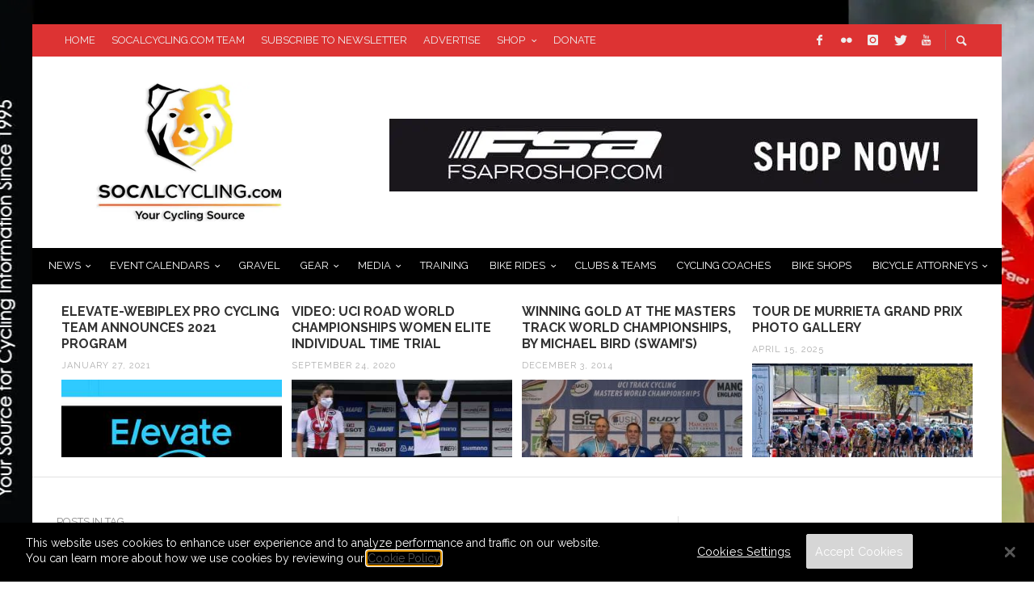

--- FILE ---
content_type: text/html; charset=UTF-8
request_url: https://socalcycling.com/tag/imba/page/3/?doing_wp_cron=1695994250.3070149421691894531250
body_size: 44966
content:
<!DOCTYPE html>
<html class="no-js"  itemscope itemtype="https://schema.org/CollectionPage"  lang="en-US">
	<head>
		<!-- Site Meta -->

<meta charset="UTF-8">

<link rel="pingback" href="https://socalcycling.com/xmlrpc.php">

<meta name="viewport" content="width=device-width,initial-scale=1.0,user-scalable=yes">

<!-- End Site Meta -->		
		<meta name='robots' content='index, follow, max-image-preview:large, max-snippet:-1, max-video-preview:-1' />

	<!-- This site is optimized with the Yoast SEO Premium plugin v21.8 (Yoast SEO v21.8) - https://yoast.com/wordpress/plugins/seo/ -->
	<title>IMBA Archives | Page 3 of 4 | SoCalCycling.com</title>
	<link rel="canonical" href="https://socalcycling.com/tag/imba/page/3/" />
	<link rel="prev" href="https://socalcycling.com/tag/imba/page/2/" />
	<link rel="next" href="https://socalcycling.com/tag/imba/page/4/" />
	<meta property="og:locale" content="en_US" />
	<meta property="og:type" content="article" />
	<meta property="og:title" content="IMBA Archives" />
	<meta property="og:url" content="https://socalcycling.com/tag/imba/" />
	<meta property="og:site_name" content="SoCalCycling.com" />
	<meta name="twitter:card" content="summary_large_image" />
	<meta name="twitter:site" content="@SoCalCycling" />
	<script type="application/ld+json" class="yoast-schema-graph">{"@context":"https://schema.org","@graph":[{"@type":"CollectionPage","@id":"https://socalcycling.com/tag/imba/","url":"https://socalcycling.com/tag/imba/page/3/","name":"IMBA Archives | Page 3 of 4 | SoCalCycling.com","isPartOf":{"@id":"https://socalcycling.com/#website"},"primaryImageOfPage":{"@id":"https://socalcycling.com/tag/imba/page/3/#primaryimage"},"image":{"@id":"https://socalcycling.com/tag/imba/page/3/#primaryimage"},"thumbnailUrl":"https://socalcycling.com/wp-content/uploads/2018/09/IMBA-Dirty30.jpg","breadcrumb":{"@id":"https://socalcycling.com/tag/imba/page/3/#breadcrumb"},"inLanguage":"en-US"},{"@type":"ImageObject","inLanguage":"en-US","@id":"https://socalcycling.com/tag/imba/page/3/#primaryimage","url":"https://socalcycling.com/wp-content/uploads/2018/09/IMBA-Dirty30.jpg","contentUrl":"https://socalcycling.com/wp-content/uploads/2018/09/IMBA-Dirty30.jpg","width":750,"height":500,"caption":"IMBA Dirty 30"},{"@type":"BreadcrumbList","@id":"https://socalcycling.com/tag/imba/page/3/#breadcrumb","itemListElement":[{"@type":"ListItem","position":1,"name":"Home","item":"https://socalcycling.com/"},{"@type":"ListItem","position":2,"name":"IMBA"}]},{"@type":"WebSite","@id":"https://socalcycling.com/#website","url":"https://socalcycling.com/","name":"SoCalCycling.com","description":"Your Source for Cycling News and Cycling Events","publisher":{"@id":"https://socalcycling.com/#organization"},"potentialAction":[{"@type":"SearchAction","target":{"@type":"EntryPoint","urlTemplate":"https://socalcycling.com/?s={search_term_string}"},"query-input":"required name=search_term_string"}],"inLanguage":"en-US"},{"@type":"Organization","@id":"https://socalcycling.com/#organization","name":"SoCalCycling.com - Your Cycling Source","url":"https://socalcycling.com/","logo":{"@type":"ImageObject","inLanguage":"en-US","@id":"https://socalcycling.com/#/schema/logo/image/","url":"https://socalcycling.com/wp-content/uploads/2017/09/600-x-346-SoCal-RetinaLogo.gif","contentUrl":"https://socalcycling.com/wp-content/uploads/2017/09/600-x-346-SoCal-RetinaLogo.gif","width":600,"height":346,"caption":"SoCalCycling.com - Your Cycling Source"},"image":{"@id":"https://socalcycling.com/#/schema/logo/image/"},"sameAs":["https://facebook.com/SoCalCycling/","https://twitter.com/SoCalCycling","https://www.instagram.com/socalcyclingcom/","https://www.linkedin.com/company/socalcycling.com","https://youtube.com/user/SoCalCyclingChannel"]}]}</script>
	<!-- / Yoast SEO Premium plugin. -->


<link rel='dns-prefetch' href='//cdn.jsdelivr.net' />
<link rel='dns-prefetch' href='//maps.googleapis.com' />
<link rel='dns-prefetch' href='//meet.jit.si' />
<link rel='dns-prefetch' href='//fonts.googleapis.com' />
<link rel='dns-prefetch' href='//b799366.smushcdn.com' />
<link href='https://fonts.gstatic.com' crossorigin rel='preconnect' />
<link rel="alternate" type="application/rss+xml" title="SoCalCycling.com &raquo; Feed" href="https://socalcycling.com/feed/" />
<link rel="alternate" type="application/rss+xml" title="SoCalCycling.com &raquo; Comments Feed" href="https://socalcycling.com/comments/feed/" />
<link rel="alternate" type="application/rss+xml" title="SoCalCycling.com &raquo; IMBA Tag Feed" href="https://socalcycling.com/tag/imba/feed/" />
		<!-- This site uses the Google Analytics by MonsterInsights plugin v9.11.1 - Using Analytics tracking - https://www.monsterinsights.com/ -->
				<script src="https://socalcycling.com/wp-content/plugins/google-analytics-premium/pro/assets/js/privacy-guard.min.js"  data-cfasync="false" data-wpfc-render="false" type="text/javascript"></script>
			<script src="//www.googletagmanager.com/gtag/js?id=G-NZ40VNXRVN"  data-cfasync="false" data-wpfc-render="false" type="text/javascript" async></script>
			<script data-cfasync="false" data-wpfc-render="false" type="text/javascript">
				var mi_version = '9.11.1';
				var mi_track_user = true;
				var mi_no_track_reason = '';
								var MonsterInsightsDefaultLocations = {"page_location":"https:\/\/socalcycling.com\/tag\/imba\/page\/3\/?doing_wp_cron=1695994250.3070149421691894531250"};
								if ( typeof MonsterInsightsPrivacyGuardFilter === 'function' ) {
					var MonsterInsightsLocations = (typeof MonsterInsightsExcludeQuery === 'object') ? MonsterInsightsPrivacyGuardFilter( MonsterInsightsExcludeQuery ) : MonsterInsightsPrivacyGuardFilter( MonsterInsightsDefaultLocations );
				} else {
					var MonsterInsightsLocations = (typeof MonsterInsightsExcludeQuery === 'object') ? MonsterInsightsExcludeQuery : MonsterInsightsDefaultLocations;
				}

								var disableStrs = [
										'ga-disable-G-NZ40VNXRVN',
									];

				/* Function to detect opted out users */
				function __gtagTrackerIsOptedOut() {
					for (var index = 0; index < disableStrs.length; index++) {
						if (document.cookie.indexOf(disableStrs[index] + '=true') > -1) {
							return true;
						}
					}

					return false;
				}

				/* Disable tracking if the opt-out cookie exists. */
				if (__gtagTrackerIsOptedOut()) {
					for (var index = 0; index < disableStrs.length; index++) {
						window[disableStrs[index]] = true;
					}
				}

				/* Opt-out function */
				function __gtagTrackerOptout() {
					for (var index = 0; index < disableStrs.length; index++) {
						document.cookie = disableStrs[index] + '=true; expires=Thu, 31 Dec 2099 23:59:59 UTC; path=/';
						window[disableStrs[index]] = true;
					}
				}

				if ('undefined' === typeof gaOptout) {
					function gaOptout() {
						__gtagTrackerOptout();
					}
				}
								window.dataLayer = window.dataLayer || [];

				window.MonsterInsightsDualTracker = {
					helpers: {},
					trackers: {},
				};
				if (mi_track_user) {
					function __gtagDataLayer() {
						dataLayer.push(arguments);
					}

					function __gtagTracker(type, name, parameters) {
						if (!parameters) {
							parameters = {};
						}

						if (parameters.send_to) {
							__gtagDataLayer.apply(null, arguments);
							return;
						}

						if (type === 'event') {
														parameters.send_to = monsterinsights_frontend.v4_id;
							var hookName = name;
							if (typeof parameters['event_category'] !== 'undefined') {
								hookName = parameters['event_category'] + ':' + name;
							}

							if (typeof MonsterInsightsDualTracker.trackers[hookName] !== 'undefined') {
								MonsterInsightsDualTracker.trackers[hookName](parameters);
							} else {
								__gtagDataLayer('event', name, parameters);
							}
							
						} else {
							__gtagDataLayer.apply(null, arguments);
						}
					}

					__gtagTracker('js', new Date());
					__gtagTracker('set', {
						'developer_id.dZGIzZG': true,
											});
					if ( MonsterInsightsLocations.page_location ) {
						__gtagTracker('set', MonsterInsightsLocations);
					}
										__gtagTracker('config', 'G-NZ40VNXRVN', {"forceSSL":"true","anonymize_ip":"true","link_attribution":"true","page_path":location.pathname + location.search + location.hash} );
										window.gtag = __gtagTracker;										(function () {
						/* https://developers.google.com/analytics/devguides/collection/analyticsjs/ */
						/* ga and __gaTracker compatibility shim. */
						var noopfn = function () {
							return null;
						};
						var newtracker = function () {
							return new Tracker();
						};
						var Tracker = function () {
							return null;
						};
						var p = Tracker.prototype;
						p.get = noopfn;
						p.set = noopfn;
						p.send = function () {
							var args = Array.prototype.slice.call(arguments);
							args.unshift('send');
							__gaTracker.apply(null, args);
						};
						var __gaTracker = function () {
							var len = arguments.length;
							if (len === 0) {
								return;
							}
							var f = arguments[len - 1];
							if (typeof f !== 'object' || f === null || typeof f.hitCallback !== 'function') {
								if ('send' === arguments[0]) {
									var hitConverted, hitObject = false, action;
									if ('event' === arguments[1]) {
										if ('undefined' !== typeof arguments[3]) {
											hitObject = {
												'eventAction': arguments[3],
												'eventCategory': arguments[2],
												'eventLabel': arguments[4],
												'value': arguments[5] ? arguments[5] : 1,
											}
										}
									}
									if ('pageview' === arguments[1]) {
										if ('undefined' !== typeof arguments[2]) {
											hitObject = {
												'eventAction': 'page_view',
												'page_path': arguments[2],
											}
										}
									}
									if (typeof arguments[2] === 'object') {
										hitObject = arguments[2];
									}
									if (typeof arguments[5] === 'object') {
										Object.assign(hitObject, arguments[5]);
									}
									if ('undefined' !== typeof arguments[1].hitType) {
										hitObject = arguments[1];
										if ('pageview' === hitObject.hitType) {
											hitObject.eventAction = 'page_view';
										}
									}
									if (hitObject) {
										action = 'timing' === arguments[1].hitType ? 'timing_complete' : hitObject.eventAction;
										hitConverted = mapArgs(hitObject);
										__gtagTracker('event', action, hitConverted);
									}
								}
								return;
							}

							function mapArgs(args) {
								var arg, hit = {};
								var gaMap = {
									'eventCategory': 'event_category',
									'eventAction': 'event_action',
									'eventLabel': 'event_label',
									'eventValue': 'event_value',
									'nonInteraction': 'non_interaction',
									'timingCategory': 'event_category',
									'timingVar': 'name',
									'timingValue': 'value',
									'timingLabel': 'event_label',
									'page': 'page_path',
									'location': 'page_location',
									'title': 'page_title',
									'referrer' : 'page_referrer',
								};
								for (arg in args) {
																		if (!(!args.hasOwnProperty(arg) || !gaMap.hasOwnProperty(arg))) {
										hit[gaMap[arg]] = args[arg];
									} else {
										hit[arg] = args[arg];
									}
								}
								return hit;
							}

							try {
								f.hitCallback();
							} catch (ex) {
							}
						};
						__gaTracker.create = newtracker;
						__gaTracker.getByName = newtracker;
						__gaTracker.getAll = function () {
							return [];
						};
						__gaTracker.remove = noopfn;
						__gaTracker.loaded = true;
						window['__gaTracker'] = __gaTracker;
					})();
									} else {
										console.log("");
					(function () {
						function __gtagTracker() {
							return null;
						}

						window['__gtagTracker'] = __gtagTracker;
						window['gtag'] = __gtagTracker;
					})();
									}
			</script>
							<!-- / Google Analytics by MonsterInsights -->
		<!-- socalcycling.com is managing ads with Advanced Ads 1.56.1 --><!--noptimize--><script id="socal-ready">
			window.advanced_ads_ready=function(e,a){a=a||"complete";var d=function(e){return"interactive"===a?"loading"!==e:"complete"===e};d(document.readyState)?e():document.addEventListener("readystatechange",(function(a){d(a.target.readyState)&&e()}),{once:"interactive"===a})},window.advanced_ads_ready_queue=window.advanced_ads_ready_queue||[];		</script>
		<!--/noptimize--><style type="text/css">
img.wp-smiley,
img.emoji {
	display: inline !important;
	border: none !important;
	box-shadow: none !important;
	height: 1em !important;
	width: 1em !important;
	margin: 0 0.07em !important;
	vertical-align: -0.1em !important;
	background: none !important;
	padding: 0 !important;
}
</style>
	<link rel='stylesheet' id='fontawesome_v4_shim_style-css' href='https://socalcycling.com/wp-content/plugins/nextgen-gallery/static/FontAwesome/css/v4-shims.min.css?ver=6.2.8' type='text/css' media='all' />
<link rel='stylesheet' id='fontawesome-css' href='https://socalcycling.com/wp-content/plugins/nextgen-gallery/static/FontAwesome/css/all.min.css?ver=6.2.8' type='text/css' media='all' />
<link rel='stylesheet' id='wp-block-library-css' href='https://socalcycling.com/wp-includes/css/dist/block-library/style.min.css?ver=6.2.8' type='text/css' media='all' />
<link rel='stylesheet' id='classic-theme-styles-css' href='https://socalcycling.com/wp-includes/css/classic-themes.min.css?ver=6.2.8' type='text/css' media='all' />
<style id='global-styles-inline-css' type='text/css'>
body{--wp--preset--color--black: #000000;--wp--preset--color--cyan-bluish-gray: #abb8c3;--wp--preset--color--white: #ffffff;--wp--preset--color--pale-pink: #f78da7;--wp--preset--color--vivid-red: #cf2e2e;--wp--preset--color--luminous-vivid-orange: #ff6900;--wp--preset--color--luminous-vivid-amber: #fcb900;--wp--preset--color--light-green-cyan: #7bdcb5;--wp--preset--color--vivid-green-cyan: #00d084;--wp--preset--color--pale-cyan-blue: #8ed1fc;--wp--preset--color--vivid-cyan-blue: #0693e3;--wp--preset--color--vivid-purple: #9b51e0;--wp--preset--gradient--vivid-cyan-blue-to-vivid-purple: linear-gradient(135deg,rgba(6,147,227,1) 0%,rgb(155,81,224) 100%);--wp--preset--gradient--light-green-cyan-to-vivid-green-cyan: linear-gradient(135deg,rgb(122,220,180) 0%,rgb(0,208,130) 100%);--wp--preset--gradient--luminous-vivid-amber-to-luminous-vivid-orange: linear-gradient(135deg,rgba(252,185,0,1) 0%,rgba(255,105,0,1) 100%);--wp--preset--gradient--luminous-vivid-orange-to-vivid-red: linear-gradient(135deg,rgba(255,105,0,1) 0%,rgb(207,46,46) 100%);--wp--preset--gradient--very-light-gray-to-cyan-bluish-gray: linear-gradient(135deg,rgb(238,238,238) 0%,rgb(169,184,195) 100%);--wp--preset--gradient--cool-to-warm-spectrum: linear-gradient(135deg,rgb(74,234,220) 0%,rgb(151,120,209) 20%,rgb(207,42,186) 40%,rgb(238,44,130) 60%,rgb(251,105,98) 80%,rgb(254,248,76) 100%);--wp--preset--gradient--blush-light-purple: linear-gradient(135deg,rgb(255,206,236) 0%,rgb(152,150,240) 100%);--wp--preset--gradient--blush-bordeaux: linear-gradient(135deg,rgb(254,205,165) 0%,rgb(254,45,45) 50%,rgb(107,0,62) 100%);--wp--preset--gradient--luminous-dusk: linear-gradient(135deg,rgb(255,203,112) 0%,rgb(199,81,192) 50%,rgb(65,88,208) 100%);--wp--preset--gradient--pale-ocean: linear-gradient(135deg,rgb(255,245,203) 0%,rgb(182,227,212) 50%,rgb(51,167,181) 100%);--wp--preset--gradient--electric-grass: linear-gradient(135deg,rgb(202,248,128) 0%,rgb(113,206,126) 100%);--wp--preset--gradient--midnight: linear-gradient(135deg,rgb(2,3,129) 0%,rgb(40,116,252) 100%);--wp--preset--duotone--dark-grayscale: url('#wp-duotone-dark-grayscale');--wp--preset--duotone--grayscale: url('#wp-duotone-grayscale');--wp--preset--duotone--purple-yellow: url('#wp-duotone-purple-yellow');--wp--preset--duotone--blue-red: url('#wp-duotone-blue-red');--wp--preset--duotone--midnight: url('#wp-duotone-midnight');--wp--preset--duotone--magenta-yellow: url('#wp-duotone-magenta-yellow');--wp--preset--duotone--purple-green: url('#wp-duotone-purple-green');--wp--preset--duotone--blue-orange: url('#wp-duotone-blue-orange');--wp--preset--font-size--small: 13px;--wp--preset--font-size--medium: 20px;--wp--preset--font-size--large: 36px;--wp--preset--font-size--x-large: 42px;--wp--preset--spacing--20: 0.44rem;--wp--preset--spacing--30: 0.67rem;--wp--preset--spacing--40: 1rem;--wp--preset--spacing--50: 1.5rem;--wp--preset--spacing--60: 2.25rem;--wp--preset--spacing--70: 3.38rem;--wp--preset--spacing--80: 5.06rem;--wp--preset--shadow--natural: 6px 6px 9px rgba(0, 0, 0, 0.2);--wp--preset--shadow--deep: 12px 12px 50px rgba(0, 0, 0, 0.4);--wp--preset--shadow--sharp: 6px 6px 0px rgba(0, 0, 0, 0.2);--wp--preset--shadow--outlined: 6px 6px 0px -3px rgba(255, 255, 255, 1), 6px 6px rgba(0, 0, 0, 1);--wp--preset--shadow--crisp: 6px 6px 0px rgba(0, 0, 0, 1);}:where(.is-layout-flex){gap: 0.5em;}body .is-layout-flow > .alignleft{float: left;margin-inline-start: 0;margin-inline-end: 2em;}body .is-layout-flow > .alignright{float: right;margin-inline-start: 2em;margin-inline-end: 0;}body .is-layout-flow > .aligncenter{margin-left: auto !important;margin-right: auto !important;}body .is-layout-constrained > .alignleft{float: left;margin-inline-start: 0;margin-inline-end: 2em;}body .is-layout-constrained > .alignright{float: right;margin-inline-start: 2em;margin-inline-end: 0;}body .is-layout-constrained > .aligncenter{margin-left: auto !important;margin-right: auto !important;}body .is-layout-constrained > :where(:not(.alignleft):not(.alignright):not(.alignfull)){max-width: var(--wp--style--global--content-size);margin-left: auto !important;margin-right: auto !important;}body .is-layout-constrained > .alignwide{max-width: var(--wp--style--global--wide-size);}body .is-layout-flex{display: flex;}body .is-layout-flex{flex-wrap: wrap;align-items: center;}body .is-layout-flex > *{margin: 0;}:where(.wp-block-columns.is-layout-flex){gap: 2em;}.has-black-color{color: var(--wp--preset--color--black) !important;}.has-cyan-bluish-gray-color{color: var(--wp--preset--color--cyan-bluish-gray) !important;}.has-white-color{color: var(--wp--preset--color--white) !important;}.has-pale-pink-color{color: var(--wp--preset--color--pale-pink) !important;}.has-vivid-red-color{color: var(--wp--preset--color--vivid-red) !important;}.has-luminous-vivid-orange-color{color: var(--wp--preset--color--luminous-vivid-orange) !important;}.has-luminous-vivid-amber-color{color: var(--wp--preset--color--luminous-vivid-amber) !important;}.has-light-green-cyan-color{color: var(--wp--preset--color--light-green-cyan) !important;}.has-vivid-green-cyan-color{color: var(--wp--preset--color--vivid-green-cyan) !important;}.has-pale-cyan-blue-color{color: var(--wp--preset--color--pale-cyan-blue) !important;}.has-vivid-cyan-blue-color{color: var(--wp--preset--color--vivid-cyan-blue) !important;}.has-vivid-purple-color{color: var(--wp--preset--color--vivid-purple) !important;}.has-black-background-color{background-color: var(--wp--preset--color--black) !important;}.has-cyan-bluish-gray-background-color{background-color: var(--wp--preset--color--cyan-bluish-gray) !important;}.has-white-background-color{background-color: var(--wp--preset--color--white) !important;}.has-pale-pink-background-color{background-color: var(--wp--preset--color--pale-pink) !important;}.has-vivid-red-background-color{background-color: var(--wp--preset--color--vivid-red) !important;}.has-luminous-vivid-orange-background-color{background-color: var(--wp--preset--color--luminous-vivid-orange) !important;}.has-luminous-vivid-amber-background-color{background-color: var(--wp--preset--color--luminous-vivid-amber) !important;}.has-light-green-cyan-background-color{background-color: var(--wp--preset--color--light-green-cyan) !important;}.has-vivid-green-cyan-background-color{background-color: var(--wp--preset--color--vivid-green-cyan) !important;}.has-pale-cyan-blue-background-color{background-color: var(--wp--preset--color--pale-cyan-blue) !important;}.has-vivid-cyan-blue-background-color{background-color: var(--wp--preset--color--vivid-cyan-blue) !important;}.has-vivid-purple-background-color{background-color: var(--wp--preset--color--vivid-purple) !important;}.has-black-border-color{border-color: var(--wp--preset--color--black) !important;}.has-cyan-bluish-gray-border-color{border-color: var(--wp--preset--color--cyan-bluish-gray) !important;}.has-white-border-color{border-color: var(--wp--preset--color--white) !important;}.has-pale-pink-border-color{border-color: var(--wp--preset--color--pale-pink) !important;}.has-vivid-red-border-color{border-color: var(--wp--preset--color--vivid-red) !important;}.has-luminous-vivid-orange-border-color{border-color: var(--wp--preset--color--luminous-vivid-orange) !important;}.has-luminous-vivid-amber-border-color{border-color: var(--wp--preset--color--luminous-vivid-amber) !important;}.has-light-green-cyan-border-color{border-color: var(--wp--preset--color--light-green-cyan) !important;}.has-vivid-green-cyan-border-color{border-color: var(--wp--preset--color--vivid-green-cyan) !important;}.has-pale-cyan-blue-border-color{border-color: var(--wp--preset--color--pale-cyan-blue) !important;}.has-vivid-cyan-blue-border-color{border-color: var(--wp--preset--color--vivid-cyan-blue) !important;}.has-vivid-purple-border-color{border-color: var(--wp--preset--color--vivid-purple) !important;}.has-vivid-cyan-blue-to-vivid-purple-gradient-background{background: var(--wp--preset--gradient--vivid-cyan-blue-to-vivid-purple) !important;}.has-light-green-cyan-to-vivid-green-cyan-gradient-background{background: var(--wp--preset--gradient--light-green-cyan-to-vivid-green-cyan) !important;}.has-luminous-vivid-amber-to-luminous-vivid-orange-gradient-background{background: var(--wp--preset--gradient--luminous-vivid-amber-to-luminous-vivid-orange) !important;}.has-luminous-vivid-orange-to-vivid-red-gradient-background{background: var(--wp--preset--gradient--luminous-vivid-orange-to-vivid-red) !important;}.has-very-light-gray-to-cyan-bluish-gray-gradient-background{background: var(--wp--preset--gradient--very-light-gray-to-cyan-bluish-gray) !important;}.has-cool-to-warm-spectrum-gradient-background{background: var(--wp--preset--gradient--cool-to-warm-spectrum) !important;}.has-blush-light-purple-gradient-background{background: var(--wp--preset--gradient--blush-light-purple) !important;}.has-blush-bordeaux-gradient-background{background: var(--wp--preset--gradient--blush-bordeaux) !important;}.has-luminous-dusk-gradient-background{background: var(--wp--preset--gradient--luminous-dusk) !important;}.has-pale-ocean-gradient-background{background: var(--wp--preset--gradient--pale-ocean) !important;}.has-electric-grass-gradient-background{background: var(--wp--preset--gradient--electric-grass) !important;}.has-midnight-gradient-background{background: var(--wp--preset--gradient--midnight) !important;}.has-small-font-size{font-size: var(--wp--preset--font-size--small) !important;}.has-medium-font-size{font-size: var(--wp--preset--font-size--medium) !important;}.has-large-font-size{font-size: var(--wp--preset--font-size--large) !important;}.has-x-large-font-size{font-size: var(--wp--preset--font-size--x-large) !important;}
.wp-block-navigation a:where(:not(.wp-element-button)){color: inherit;}
:where(.wp-block-columns.is-layout-flex){gap: 2em;}
.wp-block-pullquote{font-size: 1.5em;line-height: 1.6;}
</style>
<link rel='stylesheet' id='unslider-css-css' href='https://socalcycling.com/wp-content/plugins/advanced-ads-slider/public/assets/css/unslider.css?ver=1.4.10' type='text/css' media='all' />
<link rel='stylesheet' id='slider-css-css' href='https://socalcycling.com/wp-content/plugins/advanced-ads-slider/public/assets/css/slider.css?ver=1.4.10' type='text/css' media='all' />
<link rel='stylesheet' id='photocrati-image_protection-css-css' href='https://socalcycling.com/wp-content/plugins/nextgen-gallery-pro/static/Display/ImageProtection/style.css?ver=2.2.0' type='text/css' media='all' />
<link rel='stylesheet' id='advanced-ads-layer-fancybox-css-css' href='https://socalcycling.com/wp-content/plugins/advanced-ads-layer/public/assets/fancybox/jquery.fancybox-1.3.4.css?ver=1.3.4' type='text/css' media='all' />
<link rel='stylesheet' id='social-icon-css' href='https://socalcycling.com/wp-content/themes/presso/font-icons/social-icons/css/zocial.css?ver=6.2.8' type='text/css' media='all' />
<link rel='stylesheet' id='entypo-icon-css' href='https://socalcycling.com/wp-content/themes/presso/font-icons/entypo/css/entypo.css?ver=6.2.8' type='text/css' media='all' />
<link rel='stylesheet' id='slick-css' href='https://socalcycling.com/wp-content/themes/presso/js/slick/slick.css?ver=6.2.8' type='text/css' media='all' />
<link rel='stylesheet' id='slick-theme-css' href='https://socalcycling.com/wp-content/themes/presso/js/slick/slick-theme.css?ver=6.2.8' type='text/css' media='all' />
<link rel='stylesheet' id='presso-css-theme-css' href='https://socalcycling.com/wp-content/themes/presso/style.css?ver=3.3.11' type='text/css' media='all' />
<style id='presso-css-theme-inline-css' type='text/css'>

		/* Color */
		.vw-hamburger-icon, .vw-hamburger-icon::before, .vw-hamburger-icon::after {
			background-color: #000000;
		}

		.vw-menu-main .main-menu-link span:before {
			background-color: #ffffff;
		}



		/* Header Font Family */

		.vw-title-area__post-meta,
		.vw-header-font-family,
		.vw-about-author__tagline,
		#wp-calendar thead,
		#wp-calendar tfoot,
		.vw-menu-main .sub-menu-link > span,
		.vw-menu-top,
		.vw-post-box__meta,
		.vw-pagination,
		.vw-page-links,
		.vw-categories,
		.vw-post-meta,
		.vw-category-list__count,
		nav.woocommerce-pagination {
			font-family: Raleway;
		}

		
		.button, input[type="button"], input[type="reset"], input[type="submit"], .vw-button,
		.woocommerce a.button, .woocommerce button.button, .woocommerce input.button, .woocommerce #respond input#submit,
		.woocommerce-page a.button, .woocommerce-page button.button, .woocommerce-page input.button, .woocommerce-page #respond input#submit,
		.widget_tag_cloud a,
		.vw-tagline,
		.vw-review__item-title,
		.vw-review__total,
		.vw-super-title,
		.vw-social-counter__count,
		.vw-tab-title,
		.wc-tabs {
			font-family: Raleway;
			font-weight: 700;
						font-style: ;
						letter-spacing: 0px;
			text-transform: uppercase;
		}


		/* Font size */
		@media (min-width: 992px) {
			.vw-about-author__name,
			.vw-related-posts__title,
			.vw-our-picks-posts__title,
			.vw-post-comments-title,
			.vw-comments-title {
		        font-size: 30px;
		    }
		}



		/* Border */
		body hr,
		body .widget + .widget,
		body .vw-main-post:not(:last-child), body .vw-about-author:not(:last-child), body .vw-related-posts:not(:last-child), body .vw-our-picks-posts:not(:last-child), body .vw-post-navigation:not(:last-child), body .vw-comments-area:not(:last-child), body .vw-post-footer-section-custom:not(:last-child) {
			border-color: #333;
			border-width: 4px;

					}

		body .vw-pagination,
		body .vwspc-section-post-box:not(:first-child) .vwspc-section-content > :first-child, body .vwspc-section-post-box-sidebar:not(:first-child) .vwspc-section-content > :first-child, body .vwspc-section-2-sidebars-section .widget:first-child, body .vwspc-section-3-sidebars-section .widget:first-child, body .vwspc-section-custom-section:not(:first-child) .vwspc-section-content > :first-child, body .vwspc-section:not(:first-child) body .vwspc-section-sidebar .widget:first-child {
			border-color: #333;
			border-width: 2px;

					}

		/* Mobile Logo */
		@media (max-width: 767px) {
			div.vw-header__logo {
				padding-top: 25px;
				padding-bottom: 25px;
				padding-left: 0;
				padding-right: 0;
			}
		}

		/* Accent */

		.vw-post-content a {
		  color: #e52828;
		}

		/* Accent - Auto generated */
		.vw-footer-sidebar .widget-title, .vw-menu-mobile .menu-link:hover, .vw-404-box__hero-title, .vw-accordion .ui-state-hover span, .vw-404-text {
  color: #e52828; }

.vw-post-content th, .vw-comment__content th, .no-touch button:hover, .no-touch input[type="button"]:hover, .no-touch input[type="reset"]:hover, .no-touch input[type="submit"]:hover, .no-touch .woocommerce a.button:hover, .no-touch .woocommerce button.button:hover, .no-touch .woocommerce input.button:hover, .no-touch .woocommerce #respond input#submit:hover, .no-touch .woocommerce-page a.button:hover, .no-touch .woocommerce-page button.button:hover, .no-touch .woocommerce-page input.button:hover, .no-touch .woocommerce-page #respond input#submit:hover, .no-touch .vw-button:hover, .vw-button--accent, .no-touch .vw-button--outline.vw-button:hover, .vw-top-bar .vw-social-icon:hover, .vw-title-area__nav-button:hover, .vw-menu-top .menu-item:hover, .vw-menu-main .menu-item:hover, .vw-menu-top .main-menu-link:hover, .vw-menu-main .main-menu-link:hover, .vw-pagination__links .page-numbers.current, .vw-post-box--block-d .vw-post-views, .vw-post-box--slide-1:hover .vw-post-box__read-more, .vw-categories a, .vw-page-links > span:not(:first-child), .vw-scroll-to-top, .vw-content-slider .slick-prev, .vw-content-slider .slick-next, .vw-dropcap-circle, .vw-dropcap-box, .vw-review--points .vw-review__item-score-bar, .vw-review--percentage .vw-review__item-score-bar, .vw-review-summary, .sk-folding-cube .sk-cube:before, #wp-calendar tbody td:hover, .widget_product_tag_cloud .tagcloud a:hover, .widget_tag_cloud .tagcloud a:hover, .vw-category-list__count, .widget #sb_instagram .sbi_follow_btn a {
  background-color: #e52828; }
.vw-footer-sidebar .widget-title, .vw-menu-mobile .menu-link:hover, .vw-404-box__hero-title, .vw-accordion .ui-state-hover span, .vw-404-text {
		color: #e52828; }

		.vw-post-content th, .vw-comment__content th, .no-touch button:hover, .no-touch input[type="button"]:hover, .no-touch input[type="reset"]:hover, .no-touch input[type="submit"]:hover, .no-touch .woocommerce a.button:hover, .no-touch .woocommerce button.button:hover, .no-touch .woocommerce input.button:hover, .no-touch .woocommerce #respond input#submit:hover, .no-touch .woocommerce-page a.button:hover, .no-touch .woocommerce-page button.button:hover, .no-touch .woocommerce-page input.button:hover, .no-touch .woocommerce-page #respond input#submit:hover, .no-touch .vw-button:hover, .vw-button--accent, .no-touch .vw-button--outline.vw-button:hover, .vw-top-bar .vw-social-icon:hover, .vw-title-area__nav-button:hover, .vw-menu-top .menu-item:hover, .vw-menu-main .menu-item:hover, .vw-menu-top .main-menu-link:hover, .vw-menu-main .main-menu-link:hover, .vw-pagination__links .page-numbers.current, .vw-post-box--block-d .vw-post-views, .vw-post-box--slide-1:hover .vw-post-box__read-more, .vw-categories a, .vw-page-links > span:not(:first-child), .vw-scroll-to-top, .vw-content-slider .slick-prev, .vw-content-slider .slick-next, .vw-dropcap-circle, .vw-dropcap-box, .vw-review--points .vw-review__item-score-bar, .vw-review--percentage .vw-review__item-score-bar, .vw-review-summary, .sk-folding-cube .sk-cube:before, #wp-calendar tbody td:hover, .widget_product_tag_cloud .tagcloud a:hover, .widget_tag_cloud .tagcloud a:hover, .vw-category-list__count, .widget #sb_instagram .sbi_follow_btn a {
		background-color: #e52828; }

		
		
@media (min-width: 992px) {
.vw-post-header .vw-post-title {
    font-size: 32px; /* Change font size for desktop here */
}
}
.vw-post-box--slide-1 .vw-post-box__inner {
    background-color: transparent !important;
}
.widget:not(:first-child), .vw-side-panel__sidebar .widget:first-child {
    padding-top: 10px !important;
    margin-top: 10px !important;
}

.vw-menu-top .main-menu-link:hover {
  background-color: #000 !important;
}

.vwspc-section:not(:first-child) .vwspc-section-sidebar .widget:first-child,
.vwspc-section .widget {
    padding-top: 12px;
    border-top: none !important;
    border-top-style: none !important;
}

.widget+.widget {
    border-top: none !important;
}
.vw-post-box .vw-categories a:nth-child(n+1) { display: none !important; }

.vw-post-box__meta .vw-post-author { display: none !important; }
.vw-post-meta .vw-post-author { display: none !important; }
.socal-layer {
    width: fit-content;
}
@media (max-width: 991px){
.vw-logo__image {
    display: none;
}
}
.evoet_cx em.evocmd_button.evcal_cmd, #evcal_list .evoet_cx .evcal_desc3 em.evocmd_button, #evcal_list .eventon_list_event .evoet_cx em.evocmd_button, .evo_lightboxes .evoet_cx em.evocmd_button {

  background-color: #e52828 !important;

}
</style>
<link rel='stylesheet' id='presso-child-theme-css' href='https://socalcycling.com/wp-content/themes/presso-child/style.css?ver=3.3.11' type='text/css' media='all' />
<style id="evcal_google_fonts-css" media="all">/* cyrillic-ext */
@font-face {
  font-family: 'Noto Sans';
  font-style: italic;
  font-weight: 400;
  font-stretch: 100%;
  font-display: swap;
  src: url(/fonts.gstatic.com/s/notosans/v42/o-0kIpQlx3QUlC5A4PNr4C5OaxRsfNNlKbCePevHtVtX57DGjDU1QDce2V3SyEldxrO-96OU.woff2) format('woff2');
  unicode-range: U+0460-052F, U+1C80-1C8A, U+20B4, U+2DE0-2DFF, U+A640-A69F, U+FE2E-FE2F;
}
/* cyrillic */
@font-face {
  font-family: 'Noto Sans';
  font-style: italic;
  font-weight: 400;
  font-stretch: 100%;
  font-display: swap;
  src: url(/fonts.gstatic.com/s/notosans/v42/o-0kIpQlx3QUlC5A4PNr4C5OaxRsfNNlKbCePevHtVtX57DGjDU1QDce2VTSyEldxrO-96OU.woff2) format('woff2');
  unicode-range: U+0301, U+0400-045F, U+0490-0491, U+04B0-04B1, U+2116;
}
/* devanagari */
@font-face {
  font-family: 'Noto Sans';
  font-style: italic;
  font-weight: 400;
  font-stretch: 100%;
  font-display: swap;
  src: url(/fonts.gstatic.com/s/notosans/v42/o-0kIpQlx3QUlC5A4PNr4C5OaxRsfNNlKbCePevHtVtX57DGjDU1QDce2VHSyEldxrO-96OU.woff2) format('woff2');
  unicode-range: U+0900-097F, U+1CD0-1CF9, U+200C-200D, U+20A8, U+20B9, U+20F0, U+25CC, U+A830-A839, U+A8E0-A8FF, U+11B00-11B09;
}
/* greek-ext */
@font-face {
  font-family: 'Noto Sans';
  font-style: italic;
  font-weight: 400;
  font-stretch: 100%;
  font-display: swap;
  src: url(/fonts.gstatic.com/s/notosans/v42/o-0kIpQlx3QUlC5A4PNr4C5OaxRsfNNlKbCePevHtVtX57DGjDU1QDce2VzSyEldxrO-96OU.woff2) format('woff2');
  unicode-range: U+1F00-1FFF;
}
/* greek */
@font-face {
  font-family: 'Noto Sans';
  font-style: italic;
  font-weight: 400;
  font-stretch: 100%;
  font-display: swap;
  src: url(/fonts.gstatic.com/s/notosans/v42/o-0kIpQlx3QUlC5A4PNr4C5OaxRsfNNlKbCePevHtVtX57DGjDU1QDce2VPSyEldxrO-96OU.woff2) format('woff2');
  unicode-range: U+0370-0377, U+037A-037F, U+0384-038A, U+038C, U+038E-03A1, U+03A3-03FF;
}
/* vietnamese */
@font-face {
  font-family: 'Noto Sans';
  font-style: italic;
  font-weight: 400;
  font-stretch: 100%;
  font-display: swap;
  src: url(/fonts.gstatic.com/s/notosans/v42/o-0kIpQlx3QUlC5A4PNr4C5OaxRsfNNlKbCePevHtVtX57DGjDU1QDce2V_SyEldxrO-96OU.woff2) format('woff2');
  unicode-range: U+0102-0103, U+0110-0111, U+0128-0129, U+0168-0169, U+01A0-01A1, U+01AF-01B0, U+0300-0301, U+0303-0304, U+0308-0309, U+0323, U+0329, U+1EA0-1EF9, U+20AB;
}
/* latin-ext */
@font-face {
  font-family: 'Noto Sans';
  font-style: italic;
  font-weight: 400;
  font-stretch: 100%;
  font-display: swap;
  src: url(/fonts.gstatic.com/s/notosans/v42/o-0kIpQlx3QUlC5A4PNr4C5OaxRsfNNlKbCePevHtVtX57DGjDU1QDce2V7SyEldxrO-96OU.woff2) format('woff2');
  unicode-range: U+0100-02BA, U+02BD-02C5, U+02C7-02CC, U+02CE-02D7, U+02DD-02FF, U+0304, U+0308, U+0329, U+1D00-1DBF, U+1E00-1E9F, U+1EF2-1EFF, U+2020, U+20A0-20AB, U+20AD-20C0, U+2113, U+2C60-2C7F, U+A720-A7FF;
}
/* latin */
@font-face {
  font-family: 'Noto Sans';
  font-style: italic;
  font-weight: 400;
  font-stretch: 100%;
  font-display: swap;
  src: url(/fonts.gstatic.com/s/notosans/v42/o-0kIpQlx3QUlC5A4PNr4C5OaxRsfNNlKbCePevHtVtX57DGjDU1QDce2VDSyEldxrO-9w.woff2) format('woff2');
  unicode-range: U+0000-00FF, U+0131, U+0152-0153, U+02BB-02BC, U+02C6, U+02DA, U+02DC, U+0304, U+0308, U+0329, U+2000-206F, U+20AC, U+2122, U+2191, U+2193, U+2212, U+2215, U+FEFF, U+FFFD;
}
/* cyrillic-ext */
@font-face {
  font-family: 'Noto Sans';
  font-style: normal;
  font-weight: 400;
  font-stretch: 100%;
  font-display: swap;
  src: url(/fonts.gstatic.com/s/notosans/v42/o-0bIpQlx3QUlC5A4PNB6Ryti20_6n1iPHjc5aPdu3mhPy1Fig.woff2) format('woff2');
  unicode-range: U+0460-052F, U+1C80-1C8A, U+20B4, U+2DE0-2DFF, U+A640-A69F, U+FE2E-FE2F;
}
/* cyrillic */
@font-face {
  font-family: 'Noto Sans';
  font-style: normal;
  font-weight: 400;
  font-stretch: 100%;
  font-display: swap;
  src: url(/fonts.gstatic.com/s/notosans/v42/o-0bIpQlx3QUlC5A4PNB6Ryti20_6n1iPHjc5ardu3mhPy1Fig.woff2) format('woff2');
  unicode-range: U+0301, U+0400-045F, U+0490-0491, U+04B0-04B1, U+2116;
}
/* devanagari */
@font-face {
  font-family: 'Noto Sans';
  font-style: normal;
  font-weight: 400;
  font-stretch: 100%;
  font-display: swap;
  src: url(/fonts.gstatic.com/s/notosans/v42/o-0bIpQlx3QUlC5A4PNB6Ryti20_6n1iPHjc5a_du3mhPy1Fig.woff2) format('woff2');
  unicode-range: U+0900-097F, U+1CD0-1CF9, U+200C-200D, U+20A8, U+20B9, U+20F0, U+25CC, U+A830-A839, U+A8E0-A8FF, U+11B00-11B09;
}
/* greek-ext */
@font-face {
  font-family: 'Noto Sans';
  font-style: normal;
  font-weight: 400;
  font-stretch: 100%;
  font-display: swap;
  src: url(/fonts.gstatic.com/s/notosans/v42/o-0bIpQlx3QUlC5A4PNB6Ryti20_6n1iPHjc5aLdu3mhPy1Fig.woff2) format('woff2');
  unicode-range: U+1F00-1FFF;
}
/* greek */
@font-face {
  font-family: 'Noto Sans';
  font-style: normal;
  font-weight: 400;
  font-stretch: 100%;
  font-display: swap;
  src: url(/fonts.gstatic.com/s/notosans/v42/o-0bIpQlx3QUlC5A4PNB6Ryti20_6n1iPHjc5a3du3mhPy1Fig.woff2) format('woff2');
  unicode-range: U+0370-0377, U+037A-037F, U+0384-038A, U+038C, U+038E-03A1, U+03A3-03FF;
}
/* vietnamese */
@font-face {
  font-family: 'Noto Sans';
  font-style: normal;
  font-weight: 400;
  font-stretch: 100%;
  font-display: swap;
  src: url(/fonts.gstatic.com/s/notosans/v42/o-0bIpQlx3QUlC5A4PNB6Ryti20_6n1iPHjc5aHdu3mhPy1Fig.woff2) format('woff2');
  unicode-range: U+0102-0103, U+0110-0111, U+0128-0129, U+0168-0169, U+01A0-01A1, U+01AF-01B0, U+0300-0301, U+0303-0304, U+0308-0309, U+0323, U+0329, U+1EA0-1EF9, U+20AB;
}
/* latin-ext */
@font-face {
  font-family: 'Noto Sans';
  font-style: normal;
  font-weight: 400;
  font-stretch: 100%;
  font-display: swap;
  src: url(/fonts.gstatic.com/s/notosans/v42/o-0bIpQlx3QUlC5A4PNB6Ryti20_6n1iPHjc5aDdu3mhPy1Fig.woff2) format('woff2');
  unicode-range: U+0100-02BA, U+02BD-02C5, U+02C7-02CC, U+02CE-02D7, U+02DD-02FF, U+0304, U+0308, U+0329, U+1D00-1DBF, U+1E00-1E9F, U+1EF2-1EFF, U+2020, U+20A0-20AB, U+20AD-20C0, U+2113, U+2C60-2C7F, U+A720-A7FF;
}
/* latin */
@font-face {
  font-family: 'Noto Sans';
  font-style: normal;
  font-weight: 400;
  font-stretch: 100%;
  font-display: swap;
  src: url(/fonts.gstatic.com/s/notosans/v42/o-0bIpQlx3QUlC5A4PNB6Ryti20_6n1iPHjc5a7du3mhPy0.woff2) format('woff2');
  unicode-range: U+0000-00FF, U+0131, U+0152-0153, U+02BB-02BC, U+02C6, U+02DA, U+02DC, U+0304, U+0308, U+0329, U+2000-206F, U+20AC, U+2122, U+2191, U+2193, U+2212, U+2215, U+FEFF, U+FFFD;
}
/* cyrillic-ext */
@font-face {
  font-family: 'Noto Sans';
  font-style: normal;
  font-weight: 700;
  font-stretch: 100%;
  font-display: swap;
  src: url(/fonts.gstatic.com/s/notosans/v42/o-0bIpQlx3QUlC5A4PNB6Ryti20_6n1iPHjc5aPdu3mhPy1Fig.woff2) format('woff2');
  unicode-range: U+0460-052F, U+1C80-1C8A, U+20B4, U+2DE0-2DFF, U+A640-A69F, U+FE2E-FE2F;
}
/* cyrillic */
@font-face {
  font-family: 'Noto Sans';
  font-style: normal;
  font-weight: 700;
  font-stretch: 100%;
  font-display: swap;
  src: url(/fonts.gstatic.com/s/notosans/v42/o-0bIpQlx3QUlC5A4PNB6Ryti20_6n1iPHjc5ardu3mhPy1Fig.woff2) format('woff2');
  unicode-range: U+0301, U+0400-045F, U+0490-0491, U+04B0-04B1, U+2116;
}
/* devanagari */
@font-face {
  font-family: 'Noto Sans';
  font-style: normal;
  font-weight: 700;
  font-stretch: 100%;
  font-display: swap;
  src: url(/fonts.gstatic.com/s/notosans/v42/o-0bIpQlx3QUlC5A4PNB6Ryti20_6n1iPHjc5a_du3mhPy1Fig.woff2) format('woff2');
  unicode-range: U+0900-097F, U+1CD0-1CF9, U+200C-200D, U+20A8, U+20B9, U+20F0, U+25CC, U+A830-A839, U+A8E0-A8FF, U+11B00-11B09;
}
/* greek-ext */
@font-face {
  font-family: 'Noto Sans';
  font-style: normal;
  font-weight: 700;
  font-stretch: 100%;
  font-display: swap;
  src: url(/fonts.gstatic.com/s/notosans/v42/o-0bIpQlx3QUlC5A4PNB6Ryti20_6n1iPHjc5aLdu3mhPy1Fig.woff2) format('woff2');
  unicode-range: U+1F00-1FFF;
}
/* greek */
@font-face {
  font-family: 'Noto Sans';
  font-style: normal;
  font-weight: 700;
  font-stretch: 100%;
  font-display: swap;
  src: url(/fonts.gstatic.com/s/notosans/v42/o-0bIpQlx3QUlC5A4PNB6Ryti20_6n1iPHjc5a3du3mhPy1Fig.woff2) format('woff2');
  unicode-range: U+0370-0377, U+037A-037F, U+0384-038A, U+038C, U+038E-03A1, U+03A3-03FF;
}
/* vietnamese */
@font-face {
  font-family: 'Noto Sans';
  font-style: normal;
  font-weight: 700;
  font-stretch: 100%;
  font-display: swap;
  src: url(/fonts.gstatic.com/s/notosans/v42/o-0bIpQlx3QUlC5A4PNB6Ryti20_6n1iPHjc5aHdu3mhPy1Fig.woff2) format('woff2');
  unicode-range: U+0102-0103, U+0110-0111, U+0128-0129, U+0168-0169, U+01A0-01A1, U+01AF-01B0, U+0300-0301, U+0303-0304, U+0308-0309, U+0323, U+0329, U+1EA0-1EF9, U+20AB;
}
/* latin-ext */
@font-face {
  font-family: 'Noto Sans';
  font-style: normal;
  font-weight: 700;
  font-stretch: 100%;
  font-display: swap;
  src: url(/fonts.gstatic.com/s/notosans/v42/o-0bIpQlx3QUlC5A4PNB6Ryti20_6n1iPHjc5aDdu3mhPy1Fig.woff2) format('woff2');
  unicode-range: U+0100-02BA, U+02BD-02C5, U+02C7-02CC, U+02CE-02D7, U+02DD-02FF, U+0304, U+0308, U+0329, U+1D00-1DBF, U+1E00-1E9F, U+1EF2-1EFF, U+2020, U+20A0-20AB, U+20AD-20C0, U+2113, U+2C60-2C7F, U+A720-A7FF;
}
/* latin */
@font-face {
  font-family: 'Noto Sans';
  font-style: normal;
  font-weight: 700;
  font-stretch: 100%;
  font-display: swap;
  src: url(/fonts.gstatic.com/s/notosans/v42/o-0bIpQlx3QUlC5A4PNB6Ryti20_6n1iPHjc5a7du3mhPy0.woff2) format('woff2');
  unicode-range: U+0000-00FF, U+0131, U+0152-0153, U+02BB-02BC, U+02C6, U+02DA, U+02DC, U+0304, U+0308, U+0329, U+2000-206F, U+20AC, U+2122, U+2191, U+2193, U+2212, U+2215, U+FEFF, U+FFFD;
}
/* devanagari */
@font-face {
  font-family: 'Poppins';
  font-style: normal;
  font-weight: 700;
  font-display: swap;
  src: url(/fonts.gstatic.com/s/poppins/v24/pxiByp8kv8JHgFVrLCz7Z11lFd2JQEl8qw.woff2) format('woff2');
  unicode-range: U+0900-097F, U+1CD0-1CF9, U+200C-200D, U+20A8, U+20B9, U+20F0, U+25CC, U+A830-A839, U+A8E0-A8FF, U+11B00-11B09;
}
/* latin-ext */
@font-face {
  font-family: 'Poppins';
  font-style: normal;
  font-weight: 700;
  font-display: swap;
  src: url(/fonts.gstatic.com/s/poppins/v24/pxiByp8kv8JHgFVrLCz7Z1JlFd2JQEl8qw.woff2) format('woff2');
  unicode-range: U+0100-02BA, U+02BD-02C5, U+02C7-02CC, U+02CE-02D7, U+02DD-02FF, U+0304, U+0308, U+0329, U+1D00-1DBF, U+1E00-1E9F, U+1EF2-1EFF, U+2020, U+20A0-20AB, U+20AD-20C0, U+2113, U+2C60-2C7F, U+A720-A7FF;
}
/* latin */
@font-face {
  font-family: 'Poppins';
  font-style: normal;
  font-weight: 700;
  font-display: swap;
  src: url(/fonts.gstatic.com/s/poppins/v24/pxiByp8kv8JHgFVrLCz7Z1xlFd2JQEk.woff2) format('woff2');
  unicode-range: U+0000-00FF, U+0131, U+0152-0153, U+02BB-02BC, U+02C6, U+02DA, U+02DC, U+0304, U+0308, U+0329, U+2000-206F, U+20AC, U+2122, U+2191, U+2193, U+2212, U+2215, U+FEFF, U+FFFD;
}
/* devanagari */
@font-face {
  font-family: 'Poppins';
  font-style: normal;
  font-weight: 800;
  font-display: swap;
  src: url(/fonts.gstatic.com/s/poppins/v24/pxiByp8kv8JHgFVrLDD4Z11lFd2JQEl8qw.woff2) format('woff2');
  unicode-range: U+0900-097F, U+1CD0-1CF9, U+200C-200D, U+20A8, U+20B9, U+20F0, U+25CC, U+A830-A839, U+A8E0-A8FF, U+11B00-11B09;
}
/* latin-ext */
@font-face {
  font-family: 'Poppins';
  font-style: normal;
  font-weight: 800;
  font-display: swap;
  src: url(/fonts.gstatic.com/s/poppins/v24/pxiByp8kv8JHgFVrLDD4Z1JlFd2JQEl8qw.woff2) format('woff2');
  unicode-range: U+0100-02BA, U+02BD-02C5, U+02C7-02CC, U+02CE-02D7, U+02DD-02FF, U+0304, U+0308, U+0329, U+1D00-1DBF, U+1E00-1E9F, U+1EF2-1EFF, U+2020, U+20A0-20AB, U+20AD-20C0, U+2113, U+2C60-2C7F, U+A720-A7FF;
}
/* latin */
@font-face {
  font-family: 'Poppins';
  font-style: normal;
  font-weight: 800;
  font-display: swap;
  src: url(/fonts.gstatic.com/s/poppins/v24/pxiByp8kv8JHgFVrLDD4Z1xlFd2JQEk.woff2) format('woff2');
  unicode-range: U+0000-00FF, U+0131, U+0152-0153, U+02BB-02BC, U+02C6, U+02DA, U+02DC, U+0304, U+0308, U+0329, U+2000-206F, U+20AC, U+2122, U+2191, U+2193, U+2212, U+2215, U+FEFF, U+FFFD;
}
/* devanagari */
@font-face {
  font-family: 'Poppins';
  font-style: normal;
  font-weight: 900;
  font-display: swap;
  src: url(/fonts.gstatic.com/s/poppins/v24/pxiByp8kv8JHgFVrLBT5Z11lFd2JQEl8qw.woff2) format('woff2');
  unicode-range: U+0900-097F, U+1CD0-1CF9, U+200C-200D, U+20A8, U+20B9, U+20F0, U+25CC, U+A830-A839, U+A8E0-A8FF, U+11B00-11B09;
}
/* latin-ext */
@font-face {
  font-family: 'Poppins';
  font-style: normal;
  font-weight: 900;
  font-display: swap;
  src: url(/fonts.gstatic.com/s/poppins/v24/pxiByp8kv8JHgFVrLBT5Z1JlFd2JQEl8qw.woff2) format('woff2');
  unicode-range: U+0100-02BA, U+02BD-02C5, U+02C7-02CC, U+02CE-02D7, U+02DD-02FF, U+0304, U+0308, U+0329, U+1D00-1DBF, U+1E00-1E9F, U+1EF2-1EFF, U+2020, U+20A0-20AB, U+20AD-20C0, U+2113, U+2C60-2C7F, U+A720-A7FF;
}
/* latin */
@font-face {
  font-family: 'Poppins';
  font-style: normal;
  font-weight: 900;
  font-display: swap;
  src: url(/fonts.gstatic.com/s/poppins/v24/pxiByp8kv8JHgFVrLBT5Z1xlFd2JQEk.woff2) format('woff2');
  unicode-range: U+0000-00FF, U+0131, U+0152-0153, U+02BB-02BC, U+02C6, U+02DA, U+02DC, U+0304, U+0308, U+0329, U+2000-206F, U+20AC, U+2122, U+2191, U+2193, U+2212, U+2215, U+FEFF, U+FFFD;
}
</style>
<link rel='stylesheet' id='evcal_cal_default-css' href='//socalcycling.com/wp-content/plugins/eventON/assets/css/eventon_styles.css?ver=4.6.6' type='text/css' media='all' />
<link rel='stylesheet' id='evo_font_icons-css' href='//socalcycling.com/wp-content/plugins/eventON/assets/fonts/all.css?ver=4.6.6' type='text/css' media='all' />
<style id='evo_dynamic_styles-inline-css' type='text/css'>
.eventon_events_list .eventon_list_event .desc_trig, .evopop_top{background-color:#f1f1f1}.eventon_events_list .eventon_list_event .desc_trig:hover{background-color:#fbfbfb}.ajde_evcal_calendar .calendar_header p,
			.eventon_events_list .eventon_list_event .evoet_cx span.evoet_dayblock span, 
			.evo_pop_body .evoet_cx span.evoet_dayblock span,
			.ajde_evcal_calendar .evcal_evdata_row .evcal_evdata_cell h3.evo_h3,
			.evo_lightbox_content h3.evo_h3, h2.evo_h2, h3.evo_h3,h4.evo_h4,
			body .ajde_evcal_calendar h4.evo_h4, 
			.evo_content_in h4.evo_h4,
			.evo_metarow_ICS .evcal_evdata_cell p a,
			.eventon_events_list .eventon_list_event .evoet_cx span.evcal_desc2, 
			.eventon_list_event .evoet_cx span.evcal_event_title,
			.evoet_cx span.evcal_desc2,	
			.evo_metarow_ICS .evcal_evdata_cell p a, 
			.evo_metarow_learnMICS .evcal_col50 .evcal_evdata_cell p a,
			.eventon_list_event .evo_metarow_locImg p.evoLOCtxt .evo_loc_text_title,		
			.evo_clik_row .evo_h3,
			.evotax_term_card .evotax_term_details h2, 
			.evotax_term_card h3.evotax_term_subtitle,
			.ajde_evcal_calendar .evo_sort_btn,
			.eventon_main_section  #evcal_cur,	
			.ajde_evcal_calendar .calendar_header p.evo_month_title,		
			.ajde_evcal_calendar .eventon_events_list .evcal_month_line p,
			.eventon_events_list .eventon_list_event .evcal_cblock,			
			.ajde_evcal_calendar .evcal_month_line,
			.eventon_event .event_excerpt_in h3,
			.ajde_evcal_calendar .evo_footer_nav p.evo_month_title,
			.evo_eventon_live_now_section h3,
			.evo_tab_view .evo_tabs p.evo_tab,
			.evo_metarow_virtual .evo_live_now_tag,
			.evo_page_body .evo_sin_page .evosin_event_title{font-family:'Poppins', sans-serif}.ajde_evcal_calendar .eventon_events_list p,	
		.evo_lightbox p,
		.eventon_events_list .eventon_list_event .evoet_cx span, 
		.evo_pop_body .evoet_cx span,	
		.eventon_events_list .eventon_list_event .evoet_cx span.evcal_event_subtitle, 
		.evo_pop_body .evoet_cx span.evcal_event_subtitle,
		.ajde_evcal_calendar .eventon_list_event .event_description .evcal_btn, 
		.evo_pop_body .evcal_btn, .evcal_btn,
		.eventon_events_list .eventon_list_event .cancel_event .evo_event_headers, 
		.evo_pop_body .evo_event_headers.canceled,
		.eventon_events_list .eventon_list_event .evcal_list_a .evo_above_title span,
		.evo_pop_body .evcal_list_a .evo_above_title span,
		.evcal_evdata_row.evcal_event_details .evcal_evdata_cell p,
		#evcal_list .eventon_list_event .evoInput, .evo_pop_body .evoInput,
		.evcal_evdata_row .evcal_evdata_cell p, 
		#evcal_list .eventon_list_event p.no_events,
		.ajde_evcal_calendar .eventon_events_list .eventon_desc_in ul,
		.evoGuideCall em,
		.evo_cal_above span,
		.ajde_evcal_calendar .calendar_header .evo_j_dates .legend,
		.eventon_sort_line p, .eventon_filter_line p,
		.evcal_evdata_row{font-family:'Noto Sans',arial}.ajde_evcal_calendar .evo_sort_btn, .eventon_sf_field p, .evo_srt_sel p.fa{color:#e52828}.ajde_evcal_calendar .evo_sort_btn:hover{color:#d8d8d8}#evcal_list .eventon_list_event .evoet_cx em, .evo_lightboxes .evoet_cx em{color:#e52828}#evcal_list .eventon_list_event .evoet_cx em a{color:#666666}.eventon_events_list .eventon_list_event a,
				.evocard_row .evo_metarow_organizer .evo_card_organizer_social a,
				.evo_lightbox .evo_tax_social_media a{color:#656565}
				#evcal_list .eventon_list_event .event_description .evcal_btn, 
				#evcal_list .eventon_list_event .event_description .evcal_btn p, 
				body .evo_lightboxes .evo_lightbox_body.evo_pop_body .evcal_btn,
				.ajde_evcal_calendar .eventon_list_event .event_description .evcal_btn, 
				.evo_lightbox .evcal_btn, body .evcal_btn,
				.evo_lightbox.eventon_events_list .eventon_list_event a.evcal_btn,
				.evcal_btn{color:#ffffff;background:#e52828;}#evcal_list .eventon_list_event .event_description .evcal_btn:hover, 
				body .evo_lightboxes .evo_lightbox_body.evo_pop_body .evcal_btn:hover,
				.ajde_evcal_calendar .eventon_list_event .event_description .evcal_btn:hover, 
				.evo_pop_body .evcal_btn:hover, .evcal_btn:hover,.evcal_evdata_row.evo_clik_row:hover{color:#fff;background:#e52828;}.evcal_evdata_row.evo_clik_row:hover &gt; *, .evcal_evdata_row.evo_clik_row:hover i{color:#fff}.eventon_list_event .evo_btn_secondary, 
				.ajde_evcal_calendar .eventon_list_event .event_description .evcal_btn.evo_btn_secondary,
				.evo_lightbox .evcal_btn.evo_btn_secondary, 
				body .evcal_btn.evo_btn_secondary,
				#evcal_list .eventon_list_event .event_description .evcal_btn.evo_btn_secondary,
				.evcal_btn.evo_btn_secondary,
				.evo_btn_secondary{color:#ffffff;background:#d2d2d2;}.eventon_list_event .evo_btn_secondary:hover, 
				.ajde_evcal_calendar .eventon_list_event .event_description .evcal_btn.evo_btn_secondary:hover,
				.evo_lightbox .evcal_btn.evo_btn_secondary:hover, 
				body .evcal_btn.evo_btn_secondary:hover,
				#evcal_list .eventon_list_event .event_description .evcal_btn.evo_btn_secondary:hover,
				.eventon_list_event .evo_btn_secondary:hover, 
				.evcal_btn.evo_btn_secondary:hover,
				.evo_btn_secondary:hover{color:#ffffff;background:#bebebe;}.evocard_row .evcal_evdata_icons i, .evocard_row .evcal_evdata_custometa_icons i{color:#656565;font-size:16px;}.evcal_evdata_row .evcal_evdata_cell h3, .evo_clik_row .evo_h3{font-size:20px}#evcal_list .eventon_list_event .evcal_cblock, .evo_lightboxes .evo_pop_body .evcal_cblock{color:#0a0a0a}.evcal_evdata_row .evcal_evdata_cell h2, .evcal_evdata_row .evcal_evdata_cell h3, .evorow .evo_clik_row h3, 
			.evcal_evdata_row .evcal_evdata_cell h3 a{color:#666666}#evcal_list .eventon_list_event .evcal_eventcard p, 
				.ajde_evcal_calendar .eventon_events_list .eventon_desc_in ul,
				.evo_lightboxes .evo_pop_body .evcal_evdata_row .evcal_evdata_cell p,
				.evo_lightboxes .evcal_evdata_cell p a{color:#656565}.ajde_evcal_calendar #evcal_head.calendar_header #evcal_cur, .ajde_evcal_calendar .evcal_month_line p, .ajde_evcal_calendar .evo_footer_nav p.evo_month_title{color:#e52828}.eventon_events_list .eventon_list_event .event_description, .evo_lightbox.eventcard .evo_lightbox_body{background-color:#fdfdfd}.evocard_box{background-color:#f3f3f3}.evcal_event_details .evcal_evdata_cell.shorter_desc .eventon_desc_in:after{background:linear-gradient(to top,	#f3f3f3 20%, #f3f3f300 80%)}.event_description .bordb, #evcal_list .bordb, .eventon_events_list .eventon_list_event .event_description, .bordr, #evcal_list,
					#evcal_list p.desc_trig_outter, 
					.evopop_top,
					.evo_pop_body .bordb{border-color:#d5d5d5}.eventon_events_list .eventon_list_event .evcal_list_a.featured_event{background-color:#fff6e2}.eventon_events_list .eventon_list_event .desc_trig:hover{border-left-width:7px}.eventon_events_list .eventon_list_event .evcal_list_a.featured_event:hover{background-color:#ffecc5}.eventon_events_list .eventon_list_event .evoet_cx span.evo_above_title span.featured, .evo_pop_body .evoet_cx span.evo_above_title span.featured,
				.evosv_grid .evosv_tag.featured{color:#ffffff;background-color:#e52828;}.eventon_events_list .eventon_list_event .evoet_cx span.evo_above_title span.completed, .evo_pop_body .evoet_cx span.evo_above_title span.completed,
				.evosv_grid .evosv_tag.completed{color:#ffffff;background-color:#585858;}.evoet_cx .evo_ep_bar b, .evoet_cx .evo_ep_bar b:before{background-color:#f79191}.evoet_cx .evo_ep_bar.evo_completed b{background-color:#9a9a9a}.ajde_evcal_calendar.color #evcal_list .eventon_list_event .evcal_cblock, .ajde_evcal_calendar.color #evcal_list .eventon_list_event .evoet_cx span.evcal_event_title, 
				.ajde_evcal_calendar.color .evoet_cx em i,
				.ajde_evcal_calendar.color #evcal_list .eventon_list_event .evoet_cx span.evcal_event_subtitle, 
				.ajde_evcal_calendar.color #evcal_list .eventon_list_event .evoet_cx em, 
				.ajde_evcal_calendar.color #evcal_list .eventon_list_event .eventon_list_event .evoet_cx .evcal_desc_info, 
				.ajde_evcal_calendar.color .eventon_events_list .eventon_list_event .evcal_cblock em.evo_day, 
				.ajde_evcal_calendar.color .evoet_cx .evo_below_title .status_reason, 
				.ajde_evcal_calendar.color .evoet_cx .evo_tz_time .evo_tz, 
				.ajde_evcal_calendar.color .evoet_cx .evo_mytime.tzo_trig i, 
				.ajde_evcal_calendar.color .evoet_cx .evo_mytime.tzo_trig b, 
				.ajde_evcal_calendar.color .evoet_cx em i, 
				.ajde_evcal_calendar.color .evoet_cx .evo_ep_pre, 
				.ajde_evcal_calendar.color .evoet_cx .evo_ep_time, 
				.ajde_evcal_calendar.color .evoet_cx .evo_mytime.tzo_trig:hover i, 
				.ajde_evcal_calendar.color .evoet_cx .evo_mytime.tzo_trig:hover b, 
				.evo_lightboxes .color.eventon_list_event .evoet_cx .evo_below_title .status_reason, 
				.evo_lightboxes .color.eventon_list_event .evcal_cblock, 
				.evo_lightboxes .color.eventon_list_event .evoet_cx span.evcal_event_title,
				 .evo_lightboxes .color.eventon_list_event .evoet_cx span.evcal_event_subtitle, 
				 .evo_lightboxes .color.eventon_list_event .evoet_cx em, 
				 .evo_lightboxes .color.eventon_list_event .evoet_cx .evcal_desc_info, 
				 .evo_lightboxes .color.eventon_list_event .evcal_cblock em.evo_day, 
				 .evo_lightboxes .color.eventon_list_event .evoet_cx .evo_tz_time &gt; *,
				  .evo_lightboxes .color.eventon_list_event .evoet_cx .evo_mytime.tzo_trig i,
				  .evo_lightboxes .color.eventon_list_event .evoet_cx .evo_mytime.tzo_trig b,
				  .ajde_evcal_calendar.color #evcal_list.eventon_events_list .eventon_list_event p .evoet_cx span.evcal_event_title{color:#ffffff}.event_description .evcal_close{background-color:#f7f7f7}.event_description .evcal_close:hover{background-color:#f1f1f1}.evo_lightboxes .evopopclose, .evo_lightboxes .evolbclose{background-color:#000000}.evo_lightboxes .evopopclose:hover, .evo_lightboxes .evolbclose:hover{background-color:#cfcfcf}.evo_lightboxes .evolbclose:before, .evo_lightboxes .evolbclose:after{background-color:#666666}.evo_lightboxes .evolbclose:hover:before, .evo_lightboxes .evolbclose:hover:after{background-color:#666666}#evcal_list .evorow.getdirections, .evo_pop_body .evorow.getdirections{background-color:#ffffff}#evcal_list .evorow.getdirections .evoInput, .evo_pop_body .evorow.getdirections .evoInput{color:#888888}.ajde_evcal_calendar #evcal_list.eventon_events_list .eventon_list_event p .evoet_cx span.evcal_event_title{color:#666666}.eventon_events_list .eventon_list_event .evoet_cx span.evcal_event_subtitle, 
				.evo_lightboxes .evo_pop_body .evoet_cx span.evcal_event_subtitle{color:#666666}.fp_popup_option i{color:#999;font-size:22px;}.evo_cal_above span{color:#ffffff;background-color:#656565;}.evo_cal_above span.evo-gototoday-btn{color:#ffffff;background-color:#ADADAD;}.evo_cal_above span.evo-gototoday-btn:hover{color:#ffffff;background-color:#d3d3d3;}.ajde_evcal_calendar .calendar_header .evo_j_dates .legend a{color:#a0a09f;background-color:#f5f5f5;}.ajde_evcal_calendar .calendar_header .evo_j_dates .legend a:hover{color:#a0a09f;background-color:#e6e6e6;}.ajde_evcal_calendar .calendar_header .evo_j_dates .legend a.current{color:#ffffff;background-color:#CFCFCF;}.ajde_evcal_calendar .calendar_header .evo_j_dates .legend a.set{color:#ffffff;background-color:#f79191;}.ajde_evcal_calendar .calendar_header .evcal_arrows, .evo_footer_nav .evcal_arrows{border-color:#737373;background-color:#ffffff;}.ajde_evcal_calendar .calendar_header .evcal_arrows:hover, .evo_footer_nav .evcal_arrows:hover{border-color:#e2e2e2;background-color:#e2e2e2;}.ajde_evcal_calendar .calendar_header .evcal_arrows:before,.evo_footer_nav .evcal_arrows:before{border-color:#737373}.ajde_evcal_calendar .calendar_header .evcal_arrows.evcal_btn_next:hover:before,.ajde_evcal_calendar .calendar_header .evcal_arrows.evcal_btn_prev:hover:before,.evo_footer_nav .evcal_arrows.evcal_btn_prev:hover:before,.evo_footer_nav .evcal_arrows.evcal_btn_next:hover:before{border-color:#e2e2e2}.eventon_events_list .eventon_list_event .evoet_cx span.evo_above_title span, .evo_pop_body .evoet_cx span.evo_above_title span{color:#ffffff;background-color:#F79191;}.eventon_events_list .eventon_list_event .evoet_cx span.evo_above_title span.canceled, .evo_pop_body .evoet_cx span.evo_above_title span.canceled{color:#ffffff;background-color:#F79191;}.eventon_events_list .eventon_list_event .evoet_cx span.evo_above_title span.vir,, .evo_pop_body .evoet_cx span.evo_above_title span.vir,
				.evosv_grid .evosv_tag.vir{color:#ffffff;background-color:#5bdaf7;}.eventon_events_list .eventon_list_event .evoet_cx span.evo_above_title span.postponed, .evo_pop_body .evoet_cx span.evo_above_title span.postponed,
			.evosv_grid .evosv_tag.postponed{color:#ffffff;background-color:#e3784b;}.eventon_events_list .eventon_list_event .evoet_cx span.evo_above_title span.movedonline, .evo_pop_body .evoet_cx span.evo_above_title span.movedonline,
			.evosv_grid .evosv_tag.movedonline{color:#ffffff;background-color:#6edccd;}.eventon_events_list .eventon_list_event .evoet_cx span.evo_above_title span.rescheduled, .evo_pop_body .evoet_cx span.evo_above_title span.rescheduled,
			.evosv_grid .evosv_tag.rescheduled{color:#ffffff;background-color:#67ef78;}.ajde_evcal_calendar #evcal_list.eventon_events_list .eventon_list_event .cancel_event.evcal_list_a, .evo_lightbox_body.eventon_list_event.cancel_event .evopop_top{background-color:#b0b0b0}.eventon_events_list .eventon_list_event .cancel_event.evcal_list_a:before{color:#333333}#eventon_loadbar{background-color:#efefef}#eventon_loadbar:before{background-color:#f5b87a}.evoet_cx .evcal_desc3 em.evocmd_button, #evcal_list .evoet_cx .evcal_desc3 em.evocmd_button{color:#ffffff;background-color:#e52828;}.evo_repeat_series_dates span{color:#656565;background-color:#dedede;}.evo_metarow_socialmedia a.evo_ss:hover{background-color:#9d9d9d;}.evo_metarow_socialmedia a.evo_ss i{color:#e52828;}.evo_metarow_socialmedia a.evo_ss:hover i{color:#ffffff;}.evo_metarow_socialmedia .evo_sm{border-color:#cdcdcd}.eventon_events_list .evoShow_more_events span{background-color:#b4b4b4;color:#ffffff;}.evo_card_health_boxes .evo_health_b{background-color:#ececec;color:#202124;}.evo_card_health_boxes .evo_health_b svg, .evo_card_health_boxes .evo_health_b i.fa{fill:#202124;color:#202124;}.evo_health_b.ehb_other{border-color:#e8e8e8}.eventon_list_event .evoet_cx em.evo_mytime.tzo_trig i
				{color:#2eb4dc}.eventon_list_event .evoet_cx em.evo_mytime,
				.eventon_list_event .evoet_cx em.evo_mytime.tzo_trig:hover,
				.eventon_list_event .evoet_cx em.evo_mytime,
				.eventon_list_event .evcal_evdata_cell .evo_mytime,
				.eventon_list_event .evcal_evdata_cell .evo_mytime.tzo_trig{background-color:#2eb4dc}.eventon_list_event .evoet_cx em.evo_mytime &gt;*, 
				.eventon_list_event .evcal_evdata_cell .evo_mytime &gt;*,
				.eventon_list_event .evoet_cx em.evo_mytime.tzo_trig:hover &gt;*{color:#ffffff}.eventon_events_list .evose_repeat_header span.title{background-color:#fed584;color:#202124;}.eventon_events_list .evose_repeat_header .ri_nav a, 
				.eventon_events_list .evose_repeat_header .ri_nav a:visited, 
				.eventon_events_list .evose_repeat_header .ri_nav a:hover{color:#656565}.eventon_events_list .evose_repeat_header .ri_nav b{border-color:#808080}body .EVOSR_section a.evo_do_search, body a.evosr_search_btn, .evo_search_bar_in a.evosr_search_btn{color:#3d3d3d}body .EVOSR_section a.evo_do_search:hover, body a.evosr_search_btn:hover, .evo_search_bar_in a.evosr_search_btn:hover{color:#bbbbbb}body .EVOSR_section input[type=text], .evo_search_bar input[type=text]{border-color:#202124;background-color:#ffffff;}.evosr_blur{background-color:#f9d789;color:#14141E;}.evo_search_results_count span{background-color:#202124;color:#ffffff;}body .EVOSR_section input[type=text]:hover, .evo_search_bar input[type=text]:hover{border-color:#202124}.evo_search_results_count{color:#14141E}.evo_eventon_live_now_section h3{color:#202124}.evo_eventon_live_now_section .evo_eventon_now_next{background-color:#ececec}.evo_eventon_live_now_section .evo_eventon_now_next h3{color:#202124}.evo_eventon_live_now_section .evo_eventon_now_next h3 .evo_countdowner{background-color:#656565;color:#ffffff;}.evo_eventon_live_now_section p.evo_eventon_no_events_now{background-color:#d6f5d2;color:#888888;}.ajde_evcal_calendar.esty_1 #evcal_list .eventon_list_event.no_events p.no_events,   .ajde_evcal_calendar.esty_2 #evcal_list .eventon_list_event.no_events p.no_events, .ajde_evcal_calendar.esty_3 #evcal_list .eventon_list_event.no_events p.no_events{background-color:#ffffff}.ajde_evcal_calendar.esty_1 #evcal_list .eventon_list_event.no_events p.no_events, .ajde_evcal_calendar.esty_2 #evcal_list .eventon_list_event.no_events p.no_events,.ajde_evcal_calendar.esty_3 #evcal_list .eventon_list_event.no_events p.no_events, .ajde_evcal_calendar.esty_1 #evcal_list .eventon_list_event.no_events p.no_events a, .ajde_evcal_calendar.esty_2 #evcal_list .eventon_list_event.no_events p.no_events a, .ajde_evcal_calendar.esty_3 #evcal_list .eventon_list_event.no_events p.no_events a{color:#202124}.ajde_evcal_calendar.esty_0 #evcal_list .eventon_list_event.no_events p.no_events,   .ajde_evcal_calendar.esty_4 #evcal_list .eventon_list_event.no_events p.no_events{background-color:#ffffff}.ajde_evcal_calendar.esty_0 #evcal_list .eventon_list_event.no_events p.no_events, .ajde_evcal_calendar.esty_4 #evcal_list .eventon_list_event.no_events p.no_events,.ajde_evcal_calendar.esty_0 #evcal_list .eventon_list_event.no_events p.no_events a,.ajde_evcal_calendar.esty_4 #evcal_list .eventon_list_event.no_events p.no_events a{color:#202124}.eventon_events_list .eventon_list_event .evoet_cx span.evoet_dayblock span em { color: #0a0a0a !important; }

.evo_metarow_socialmedia a.evo_ss i { font-family: ‘evo_FontAwesomeS’,’evo_FontAwesome’,’evo_FontAwesomeB’ !important; }
.eventon_events_list .eventon_list_event .desc_trig, .evopop_top{background-color:#f1f1f1}.eventon_events_list .eventon_list_event .desc_trig:hover{background-color:#fbfbfb}.ajde_evcal_calendar .calendar_header p,
			.eventon_events_list .eventon_list_event .evoet_cx span.evoet_dayblock span, 
			.evo_pop_body .evoet_cx span.evoet_dayblock span,
			.ajde_evcal_calendar .evcal_evdata_row .evcal_evdata_cell h3.evo_h3,
			.evo_lightbox_content h3.evo_h3, h2.evo_h2, h3.evo_h3,h4.evo_h4,
			body .ajde_evcal_calendar h4.evo_h4, 
			.evo_content_in h4.evo_h4,
			.evo_metarow_ICS .evcal_evdata_cell p a,
			.eventon_events_list .eventon_list_event .evoet_cx span.evcal_desc2, 
			.eventon_list_event .evoet_cx span.evcal_event_title,
			.evoet_cx span.evcal_desc2,	
			.evo_metarow_ICS .evcal_evdata_cell p a, 
			.evo_metarow_learnMICS .evcal_col50 .evcal_evdata_cell p a,
			.eventon_list_event .evo_metarow_locImg p.evoLOCtxt .evo_loc_text_title,		
			.evo_clik_row .evo_h3,
			.evotax_term_card .evotax_term_details h2, 
			.evotax_term_card h3.evotax_term_subtitle,
			.ajde_evcal_calendar .evo_sort_btn,
			.eventon_main_section  #evcal_cur,	
			.ajde_evcal_calendar .calendar_header p.evo_month_title,		
			.ajde_evcal_calendar .eventon_events_list .evcal_month_line p,
			.eventon_events_list .eventon_list_event .evcal_cblock,			
			.ajde_evcal_calendar .evcal_month_line,
			.eventon_event .event_excerpt_in h3,
			.ajde_evcal_calendar .evo_footer_nav p.evo_month_title,
			.evo_eventon_live_now_section h3,
			.evo_tab_view .evo_tabs p.evo_tab,
			.evo_metarow_virtual .evo_live_now_tag,
			.evo_page_body .evo_sin_page .evosin_event_title{font-family:'Poppins', sans-serif}.ajde_evcal_calendar .eventon_events_list p,	
		.evo_lightbox p,
		.eventon_events_list .eventon_list_event .evoet_cx span, 
		.evo_pop_body .evoet_cx span,	
		.eventon_events_list .eventon_list_event .evoet_cx span.evcal_event_subtitle, 
		.evo_pop_body .evoet_cx span.evcal_event_subtitle,
		.ajde_evcal_calendar .eventon_list_event .event_description .evcal_btn, 
		.evo_pop_body .evcal_btn, .evcal_btn,
		.eventon_events_list .eventon_list_event .cancel_event .evo_event_headers, 
		.evo_pop_body .evo_event_headers.canceled,
		.eventon_events_list .eventon_list_event .evcal_list_a .evo_above_title span,
		.evo_pop_body .evcal_list_a .evo_above_title span,
		.evcal_evdata_row.evcal_event_details .evcal_evdata_cell p,
		#evcal_list .eventon_list_event .evoInput, .evo_pop_body .evoInput,
		.evcal_evdata_row .evcal_evdata_cell p, 
		#evcal_list .eventon_list_event p.no_events,
		.ajde_evcal_calendar .eventon_events_list .eventon_desc_in ul,
		.evoGuideCall em,
		.evo_cal_above span,
		.ajde_evcal_calendar .calendar_header .evo_j_dates .legend,
		.eventon_sort_line p, .eventon_filter_line p,
		.evcal_evdata_row{font-family:'Noto Sans',arial}.ajde_evcal_calendar .evo_sort_btn, .eventon_sf_field p, .evo_srt_sel p.fa{color:#e52828}.ajde_evcal_calendar .evo_sort_btn:hover{color:#d8d8d8}#evcal_list .eventon_list_event .evoet_cx em, .evo_lightboxes .evoet_cx em{color:#e52828}#evcal_list .eventon_list_event .evoet_cx em a{color:#666666}.eventon_events_list .eventon_list_event a,
				.evocard_row .evo_metarow_organizer .evo_card_organizer_social a,
				.evo_lightbox .evo_tax_social_media a{color:#656565}
				#evcal_list .eventon_list_event .event_description .evcal_btn, 
				#evcal_list .eventon_list_event .event_description .evcal_btn p, 
				body .evo_lightboxes .evo_lightbox_body.evo_pop_body .evcal_btn,
				.ajde_evcal_calendar .eventon_list_event .event_description .evcal_btn, 
				.evo_lightbox .evcal_btn, body .evcal_btn,
				.evo_lightbox.eventon_events_list .eventon_list_event a.evcal_btn,
				.evcal_btn{color:#ffffff;background:#e52828;}#evcal_list .eventon_list_event .event_description .evcal_btn:hover, 
				body .evo_lightboxes .evo_lightbox_body.evo_pop_body .evcal_btn:hover,
				.ajde_evcal_calendar .eventon_list_event .event_description .evcal_btn:hover, 
				.evo_pop_body .evcal_btn:hover, .evcal_btn:hover,.evcal_evdata_row.evo_clik_row:hover{color:#fff;background:#e52828;}.evcal_evdata_row.evo_clik_row:hover &gt; *, .evcal_evdata_row.evo_clik_row:hover i{color:#fff}.eventon_list_event .evo_btn_secondary, 
				.ajde_evcal_calendar .eventon_list_event .event_description .evcal_btn.evo_btn_secondary,
				.evo_lightbox .evcal_btn.evo_btn_secondary, 
				body .evcal_btn.evo_btn_secondary,
				#evcal_list .eventon_list_event .event_description .evcal_btn.evo_btn_secondary,
				.evcal_btn.evo_btn_secondary,
				.evo_btn_secondary{color:#ffffff;background:#d2d2d2;}.eventon_list_event .evo_btn_secondary:hover, 
				.ajde_evcal_calendar .eventon_list_event .event_description .evcal_btn.evo_btn_secondary:hover,
				.evo_lightbox .evcal_btn.evo_btn_secondary:hover, 
				body .evcal_btn.evo_btn_secondary:hover,
				#evcal_list .eventon_list_event .event_description .evcal_btn.evo_btn_secondary:hover,
				.eventon_list_event .evo_btn_secondary:hover, 
				.evcal_btn.evo_btn_secondary:hover,
				.evo_btn_secondary:hover{color:#ffffff;background:#bebebe;}.evocard_row .evcal_evdata_icons i, .evocard_row .evcal_evdata_custometa_icons i{color:#656565;font-size:16px;}.evcal_evdata_row .evcal_evdata_cell h3, .evo_clik_row .evo_h3{font-size:20px}#evcal_list .eventon_list_event .evcal_cblock, .evo_lightboxes .evo_pop_body .evcal_cblock{color:#0a0a0a}.evcal_evdata_row .evcal_evdata_cell h2, .evcal_evdata_row .evcal_evdata_cell h3, .evorow .evo_clik_row h3, 
			.evcal_evdata_row .evcal_evdata_cell h3 a{color:#666666}#evcal_list .eventon_list_event .evcal_eventcard p, 
				.ajde_evcal_calendar .eventon_events_list .eventon_desc_in ul,
				.evo_lightboxes .evo_pop_body .evcal_evdata_row .evcal_evdata_cell p,
				.evo_lightboxes .evcal_evdata_cell p a{color:#656565}.ajde_evcal_calendar #evcal_head.calendar_header #evcal_cur, .ajde_evcal_calendar .evcal_month_line p, .ajde_evcal_calendar .evo_footer_nav p.evo_month_title{color:#e52828}.eventon_events_list .eventon_list_event .event_description, .evo_lightbox.eventcard .evo_lightbox_body{background-color:#fdfdfd}.evocard_box{background-color:#f3f3f3}.evcal_event_details .evcal_evdata_cell.shorter_desc .eventon_desc_in:after{background:linear-gradient(to top,	#f3f3f3 20%, #f3f3f300 80%)}.event_description .bordb, #evcal_list .bordb, .eventon_events_list .eventon_list_event .event_description, .bordr, #evcal_list,
					#evcal_list p.desc_trig_outter, 
					.evopop_top,
					.evo_pop_body .bordb{border-color:#d5d5d5}.eventon_events_list .eventon_list_event .evcal_list_a.featured_event{background-color:#fff6e2}.eventon_events_list .eventon_list_event .desc_trig:hover{border-left-width:7px}.eventon_events_list .eventon_list_event .evcal_list_a.featured_event:hover{background-color:#ffecc5}.eventon_events_list .eventon_list_event .evoet_cx span.evo_above_title span.featured, .evo_pop_body .evoet_cx span.evo_above_title span.featured,
				.evosv_grid .evosv_tag.featured{color:#ffffff;background-color:#e52828;}.eventon_events_list .eventon_list_event .evoet_cx span.evo_above_title span.completed, .evo_pop_body .evoet_cx span.evo_above_title span.completed,
				.evosv_grid .evosv_tag.completed{color:#ffffff;background-color:#585858;}.evoet_cx .evo_ep_bar b, .evoet_cx .evo_ep_bar b:before{background-color:#f79191}.evoet_cx .evo_ep_bar.evo_completed b{background-color:#9a9a9a}.ajde_evcal_calendar.color #evcal_list .eventon_list_event .evcal_cblock, .ajde_evcal_calendar.color #evcal_list .eventon_list_event .evoet_cx span.evcal_event_title, 
				.ajde_evcal_calendar.color .evoet_cx em i,
				.ajde_evcal_calendar.color #evcal_list .eventon_list_event .evoet_cx span.evcal_event_subtitle, 
				.ajde_evcal_calendar.color #evcal_list .eventon_list_event .evoet_cx em, 
				.ajde_evcal_calendar.color #evcal_list .eventon_list_event .eventon_list_event .evoet_cx .evcal_desc_info, 
				.ajde_evcal_calendar.color .eventon_events_list .eventon_list_event .evcal_cblock em.evo_day, 
				.ajde_evcal_calendar.color .evoet_cx .evo_below_title .status_reason, 
				.ajde_evcal_calendar.color .evoet_cx .evo_tz_time .evo_tz, 
				.ajde_evcal_calendar.color .evoet_cx .evo_mytime.tzo_trig i, 
				.ajde_evcal_calendar.color .evoet_cx .evo_mytime.tzo_trig b, 
				.ajde_evcal_calendar.color .evoet_cx em i, 
				.ajde_evcal_calendar.color .evoet_cx .evo_ep_pre, 
				.ajde_evcal_calendar.color .evoet_cx .evo_ep_time, 
				.ajde_evcal_calendar.color .evoet_cx .evo_mytime.tzo_trig:hover i, 
				.ajde_evcal_calendar.color .evoet_cx .evo_mytime.tzo_trig:hover b, 
				.evo_lightboxes .color.eventon_list_event .evoet_cx .evo_below_title .status_reason, 
				.evo_lightboxes .color.eventon_list_event .evcal_cblock, 
				.evo_lightboxes .color.eventon_list_event .evoet_cx span.evcal_event_title,
				 .evo_lightboxes .color.eventon_list_event .evoet_cx span.evcal_event_subtitle, 
				 .evo_lightboxes .color.eventon_list_event .evoet_cx em, 
				 .evo_lightboxes .color.eventon_list_event .evoet_cx .evcal_desc_info, 
				 .evo_lightboxes .color.eventon_list_event .evcal_cblock em.evo_day, 
				 .evo_lightboxes .color.eventon_list_event .evoet_cx .evo_tz_time &gt; *,
				  .evo_lightboxes .color.eventon_list_event .evoet_cx .evo_mytime.tzo_trig i,
				  .evo_lightboxes .color.eventon_list_event .evoet_cx .evo_mytime.tzo_trig b,
				  .ajde_evcal_calendar.color #evcal_list.eventon_events_list .eventon_list_event p .evoet_cx span.evcal_event_title{color:#ffffff}.event_description .evcal_close{background-color:#f7f7f7}.event_description .evcal_close:hover{background-color:#f1f1f1}.evo_lightboxes .evopopclose, .evo_lightboxes .evolbclose{background-color:#000000}.evo_lightboxes .evopopclose:hover, .evo_lightboxes .evolbclose:hover{background-color:#cfcfcf}.evo_lightboxes .evolbclose:before, .evo_lightboxes .evolbclose:after{background-color:#666666}.evo_lightboxes .evolbclose:hover:before, .evo_lightboxes .evolbclose:hover:after{background-color:#666666}#evcal_list .evorow.getdirections, .evo_pop_body .evorow.getdirections{background-color:#ffffff}#evcal_list .evorow.getdirections .evoInput, .evo_pop_body .evorow.getdirections .evoInput{color:#888888}.ajde_evcal_calendar #evcal_list.eventon_events_list .eventon_list_event p .evoet_cx span.evcal_event_title{color:#666666}.eventon_events_list .eventon_list_event .evoet_cx span.evcal_event_subtitle, 
				.evo_lightboxes .evo_pop_body .evoet_cx span.evcal_event_subtitle{color:#666666}.fp_popup_option i{color:#999;font-size:22px;}.evo_cal_above span{color:#ffffff;background-color:#656565;}.evo_cal_above span.evo-gototoday-btn{color:#ffffff;background-color:#ADADAD;}.evo_cal_above span.evo-gototoday-btn:hover{color:#ffffff;background-color:#d3d3d3;}.ajde_evcal_calendar .calendar_header .evo_j_dates .legend a{color:#a0a09f;background-color:#f5f5f5;}.ajde_evcal_calendar .calendar_header .evo_j_dates .legend a:hover{color:#a0a09f;background-color:#e6e6e6;}.ajde_evcal_calendar .calendar_header .evo_j_dates .legend a.current{color:#ffffff;background-color:#CFCFCF;}.ajde_evcal_calendar .calendar_header .evo_j_dates .legend a.set{color:#ffffff;background-color:#f79191;}.ajde_evcal_calendar .calendar_header .evcal_arrows, .evo_footer_nav .evcal_arrows{border-color:#737373;background-color:#ffffff;}.ajde_evcal_calendar .calendar_header .evcal_arrows:hover, .evo_footer_nav .evcal_arrows:hover{border-color:#e2e2e2;background-color:#e2e2e2;}.ajde_evcal_calendar .calendar_header .evcal_arrows:before,.evo_footer_nav .evcal_arrows:before{border-color:#737373}.ajde_evcal_calendar .calendar_header .evcal_arrows.evcal_btn_next:hover:before,.ajde_evcal_calendar .calendar_header .evcal_arrows.evcal_btn_prev:hover:before,.evo_footer_nav .evcal_arrows.evcal_btn_prev:hover:before,.evo_footer_nav .evcal_arrows.evcal_btn_next:hover:before{border-color:#e2e2e2}.eventon_events_list .eventon_list_event .evoet_cx span.evo_above_title span, .evo_pop_body .evoet_cx span.evo_above_title span{color:#ffffff;background-color:#F79191;}.eventon_events_list .eventon_list_event .evoet_cx span.evo_above_title span.canceled, .evo_pop_body .evoet_cx span.evo_above_title span.canceled{color:#ffffff;background-color:#F79191;}.eventon_events_list .eventon_list_event .evoet_cx span.evo_above_title span.vir,, .evo_pop_body .evoet_cx span.evo_above_title span.vir,
				.evosv_grid .evosv_tag.vir{color:#ffffff;background-color:#5bdaf7;}.eventon_events_list .eventon_list_event .evoet_cx span.evo_above_title span.postponed, .evo_pop_body .evoet_cx span.evo_above_title span.postponed,
			.evosv_grid .evosv_tag.postponed{color:#ffffff;background-color:#e3784b;}.eventon_events_list .eventon_list_event .evoet_cx span.evo_above_title span.movedonline, .evo_pop_body .evoet_cx span.evo_above_title span.movedonline,
			.evosv_grid .evosv_tag.movedonline{color:#ffffff;background-color:#6edccd;}.eventon_events_list .eventon_list_event .evoet_cx span.evo_above_title span.rescheduled, .evo_pop_body .evoet_cx span.evo_above_title span.rescheduled,
			.evosv_grid .evosv_tag.rescheduled{color:#ffffff;background-color:#67ef78;}.ajde_evcal_calendar #evcal_list.eventon_events_list .eventon_list_event .cancel_event.evcal_list_a, .evo_lightbox_body.eventon_list_event.cancel_event .evopop_top{background-color:#b0b0b0}.eventon_events_list .eventon_list_event .cancel_event.evcal_list_a:before{color:#333333}#eventon_loadbar{background-color:#efefef}#eventon_loadbar:before{background-color:#f5b87a}.evoet_cx .evcal_desc3 em.evocmd_button, #evcal_list .evoet_cx .evcal_desc3 em.evocmd_button{color:#ffffff;background-color:#e52828;}.evo_repeat_series_dates span{color:#656565;background-color:#dedede;}.evo_metarow_socialmedia a.evo_ss:hover{background-color:#9d9d9d;}.evo_metarow_socialmedia a.evo_ss i{color:#e52828;}.evo_metarow_socialmedia a.evo_ss:hover i{color:#ffffff;}.evo_metarow_socialmedia .evo_sm{border-color:#cdcdcd}.eventon_events_list .evoShow_more_events span{background-color:#b4b4b4;color:#ffffff;}.evo_card_health_boxes .evo_health_b{background-color:#ececec;color:#202124;}.evo_card_health_boxes .evo_health_b svg, .evo_card_health_boxes .evo_health_b i.fa{fill:#202124;color:#202124;}.evo_health_b.ehb_other{border-color:#e8e8e8}.eventon_list_event .evoet_cx em.evo_mytime.tzo_trig i
				{color:#2eb4dc}.eventon_list_event .evoet_cx em.evo_mytime,
				.eventon_list_event .evoet_cx em.evo_mytime.tzo_trig:hover,
				.eventon_list_event .evoet_cx em.evo_mytime,
				.eventon_list_event .evcal_evdata_cell .evo_mytime,
				.eventon_list_event .evcal_evdata_cell .evo_mytime.tzo_trig{background-color:#2eb4dc}.eventon_list_event .evoet_cx em.evo_mytime &gt;*, 
				.eventon_list_event .evcal_evdata_cell .evo_mytime &gt;*,
				.eventon_list_event .evoet_cx em.evo_mytime.tzo_trig:hover &gt;*{color:#ffffff}.eventon_events_list .evose_repeat_header span.title{background-color:#fed584;color:#202124;}.eventon_events_list .evose_repeat_header .ri_nav a, 
				.eventon_events_list .evose_repeat_header .ri_nav a:visited, 
				.eventon_events_list .evose_repeat_header .ri_nav a:hover{color:#656565}.eventon_events_list .evose_repeat_header .ri_nav b{border-color:#808080}body .EVOSR_section a.evo_do_search, body a.evosr_search_btn, .evo_search_bar_in a.evosr_search_btn{color:#3d3d3d}body .EVOSR_section a.evo_do_search:hover, body a.evosr_search_btn:hover, .evo_search_bar_in a.evosr_search_btn:hover{color:#bbbbbb}body .EVOSR_section input[type=text], .evo_search_bar input[type=text]{border-color:#202124;background-color:#ffffff;}.evosr_blur{background-color:#f9d789;color:#14141E;}.evo_search_results_count span{background-color:#202124;color:#ffffff;}body .EVOSR_section input[type=text]:hover, .evo_search_bar input[type=text]:hover{border-color:#202124}.evo_search_results_count{color:#14141E}.evo_eventon_live_now_section h3{color:#202124}.evo_eventon_live_now_section .evo_eventon_now_next{background-color:#ececec}.evo_eventon_live_now_section .evo_eventon_now_next h3{color:#202124}.evo_eventon_live_now_section .evo_eventon_now_next h3 .evo_countdowner{background-color:#656565;color:#ffffff;}.evo_eventon_live_now_section p.evo_eventon_no_events_now{background-color:#d6f5d2;color:#888888;}.ajde_evcal_calendar.esty_1 #evcal_list .eventon_list_event.no_events p.no_events,   .ajde_evcal_calendar.esty_2 #evcal_list .eventon_list_event.no_events p.no_events, .ajde_evcal_calendar.esty_3 #evcal_list .eventon_list_event.no_events p.no_events{background-color:#ffffff}.ajde_evcal_calendar.esty_1 #evcal_list .eventon_list_event.no_events p.no_events, .ajde_evcal_calendar.esty_2 #evcal_list .eventon_list_event.no_events p.no_events,.ajde_evcal_calendar.esty_3 #evcal_list .eventon_list_event.no_events p.no_events, .ajde_evcal_calendar.esty_1 #evcal_list .eventon_list_event.no_events p.no_events a, .ajde_evcal_calendar.esty_2 #evcal_list .eventon_list_event.no_events p.no_events a, .ajde_evcal_calendar.esty_3 #evcal_list .eventon_list_event.no_events p.no_events a{color:#202124}.ajde_evcal_calendar.esty_0 #evcal_list .eventon_list_event.no_events p.no_events,   .ajde_evcal_calendar.esty_4 #evcal_list .eventon_list_event.no_events p.no_events{background-color:#ffffff}.ajde_evcal_calendar.esty_0 #evcal_list .eventon_list_event.no_events p.no_events, .ajde_evcal_calendar.esty_4 #evcal_list .eventon_list_event.no_events p.no_events,.ajde_evcal_calendar.esty_0 #evcal_list .eventon_list_event.no_events p.no_events a,.ajde_evcal_calendar.esty_4 #evcal_list .eventon_list_event.no_events p.no_events a{color:#202124}.eventon_events_list .eventon_list_event .evoet_cx span.evoet_dayblock span em { color: #0a0a0a !important; }

.evo_metarow_socialmedia a.evo_ss i { font-family: ‘evo_FontAwesomeS’,’evo_FontAwesome’,’evo_FontAwesomeB’ !important; }
</style>
<link rel='stylesheet' id='evo_el_styles-css' href='//socalcycling.com/wp-content/plugins/eventon-event-lists/assets/el_styles.css?ver=6.2.8' type='text/css' media='all' />
<link rel="preload" as="style" href="https://fonts.googleapis.com/css?family=Raleway:100,200,300,400,500,600,700,800,900,100italic,200italic,300italic,400italic,500italic,600italic,700italic,800italic,900italic&#038;display=swap&#038;ver=1769372200" /><style id="" media="print" onload="this.media='all'">/* cyrillic-ext */
@font-face {
  font-family: 'Raleway';
  font-style: italic;
  font-weight: 100;
  font-display: swap;
  src: url(/fonts.gstatic.com/s/raleway/v37/1Ptsg8zYS_SKggPNyCg4QIFqL_KWxWMT.woff2) format('woff2');
  unicode-range: U+0460-052F, U+1C80-1C8A, U+20B4, U+2DE0-2DFF, U+A640-A69F, U+FE2E-FE2F;
}
/* cyrillic */
@font-face {
  font-family: 'Raleway';
  font-style: italic;
  font-weight: 100;
  font-display: swap;
  src: url(/fonts.gstatic.com/s/raleway/v37/1Ptsg8zYS_SKggPNyCg4SYFqL_KWxWMT.woff2) format('woff2');
  unicode-range: U+0301, U+0400-045F, U+0490-0491, U+04B0-04B1, U+2116;
}
/* vietnamese */
@font-face {
  font-family: 'Raleway';
  font-style: italic;
  font-weight: 100;
  font-display: swap;
  src: url(/fonts.gstatic.com/s/raleway/v37/1Ptsg8zYS_SKggPNyCg4QoFqL_KWxWMT.woff2) format('woff2');
  unicode-range: U+0102-0103, U+0110-0111, U+0128-0129, U+0168-0169, U+01A0-01A1, U+01AF-01B0, U+0300-0301, U+0303-0304, U+0308-0309, U+0323, U+0329, U+1EA0-1EF9, U+20AB;
}
/* latin-ext */
@font-face {
  font-family: 'Raleway';
  font-style: italic;
  font-weight: 100;
  font-display: swap;
  src: url(/fonts.gstatic.com/s/raleway/v37/1Ptsg8zYS_SKggPNyCg4Q4FqL_KWxWMT.woff2) format('woff2');
  unicode-range: U+0100-02BA, U+02BD-02C5, U+02C7-02CC, U+02CE-02D7, U+02DD-02FF, U+0304, U+0308, U+0329, U+1D00-1DBF, U+1E00-1E9F, U+1EF2-1EFF, U+2020, U+20A0-20AB, U+20AD-20C0, U+2113, U+2C60-2C7F, U+A720-A7FF;
}
/* latin */
@font-face {
  font-family: 'Raleway';
  font-style: italic;
  font-weight: 100;
  font-display: swap;
  src: url(/fonts.gstatic.com/s/raleway/v37/1Ptsg8zYS_SKggPNyCg4TYFqL_KWxQ.woff2) format('woff2');
  unicode-range: U+0000-00FF, U+0131, U+0152-0153, U+02BB-02BC, U+02C6, U+02DA, U+02DC, U+0304, U+0308, U+0329, U+2000-206F, U+20AC, U+2122, U+2191, U+2193, U+2212, U+2215, U+FEFF, U+FFFD;
}
/* cyrillic-ext */
@font-face {
  font-family: 'Raleway';
  font-style: italic;
  font-weight: 200;
  font-display: swap;
  src: url(/fonts.gstatic.com/s/raleway/v37/1Ptsg8zYS_SKggPNyCg4QIFqL_KWxWMT.woff2) format('woff2');
  unicode-range: U+0460-052F, U+1C80-1C8A, U+20B4, U+2DE0-2DFF, U+A640-A69F, U+FE2E-FE2F;
}
/* cyrillic */
@font-face {
  font-family: 'Raleway';
  font-style: italic;
  font-weight: 200;
  font-display: swap;
  src: url(/fonts.gstatic.com/s/raleway/v37/1Ptsg8zYS_SKggPNyCg4SYFqL_KWxWMT.woff2) format('woff2');
  unicode-range: U+0301, U+0400-045F, U+0490-0491, U+04B0-04B1, U+2116;
}
/* vietnamese */
@font-face {
  font-family: 'Raleway';
  font-style: italic;
  font-weight: 200;
  font-display: swap;
  src: url(/fonts.gstatic.com/s/raleway/v37/1Ptsg8zYS_SKggPNyCg4QoFqL_KWxWMT.woff2) format('woff2');
  unicode-range: U+0102-0103, U+0110-0111, U+0128-0129, U+0168-0169, U+01A0-01A1, U+01AF-01B0, U+0300-0301, U+0303-0304, U+0308-0309, U+0323, U+0329, U+1EA0-1EF9, U+20AB;
}
/* latin-ext */
@font-face {
  font-family: 'Raleway';
  font-style: italic;
  font-weight: 200;
  font-display: swap;
  src: url(/fonts.gstatic.com/s/raleway/v37/1Ptsg8zYS_SKggPNyCg4Q4FqL_KWxWMT.woff2) format('woff2');
  unicode-range: U+0100-02BA, U+02BD-02C5, U+02C7-02CC, U+02CE-02D7, U+02DD-02FF, U+0304, U+0308, U+0329, U+1D00-1DBF, U+1E00-1E9F, U+1EF2-1EFF, U+2020, U+20A0-20AB, U+20AD-20C0, U+2113, U+2C60-2C7F, U+A720-A7FF;
}
/* latin */
@font-face {
  font-family: 'Raleway';
  font-style: italic;
  font-weight: 200;
  font-display: swap;
  src: url(/fonts.gstatic.com/s/raleway/v37/1Ptsg8zYS_SKggPNyCg4TYFqL_KWxQ.woff2) format('woff2');
  unicode-range: U+0000-00FF, U+0131, U+0152-0153, U+02BB-02BC, U+02C6, U+02DA, U+02DC, U+0304, U+0308, U+0329, U+2000-206F, U+20AC, U+2122, U+2191, U+2193, U+2212, U+2215, U+FEFF, U+FFFD;
}
/* cyrillic-ext */
@font-face {
  font-family: 'Raleway';
  font-style: italic;
  font-weight: 300;
  font-display: swap;
  src: url(/fonts.gstatic.com/s/raleway/v37/1Ptsg8zYS_SKggPNyCg4QIFqL_KWxWMT.woff2) format('woff2');
  unicode-range: U+0460-052F, U+1C80-1C8A, U+20B4, U+2DE0-2DFF, U+A640-A69F, U+FE2E-FE2F;
}
/* cyrillic */
@font-face {
  font-family: 'Raleway';
  font-style: italic;
  font-weight: 300;
  font-display: swap;
  src: url(/fonts.gstatic.com/s/raleway/v37/1Ptsg8zYS_SKggPNyCg4SYFqL_KWxWMT.woff2) format('woff2');
  unicode-range: U+0301, U+0400-045F, U+0490-0491, U+04B0-04B1, U+2116;
}
/* vietnamese */
@font-face {
  font-family: 'Raleway';
  font-style: italic;
  font-weight: 300;
  font-display: swap;
  src: url(/fonts.gstatic.com/s/raleway/v37/1Ptsg8zYS_SKggPNyCg4QoFqL_KWxWMT.woff2) format('woff2');
  unicode-range: U+0102-0103, U+0110-0111, U+0128-0129, U+0168-0169, U+01A0-01A1, U+01AF-01B0, U+0300-0301, U+0303-0304, U+0308-0309, U+0323, U+0329, U+1EA0-1EF9, U+20AB;
}
/* latin-ext */
@font-face {
  font-family: 'Raleway';
  font-style: italic;
  font-weight: 300;
  font-display: swap;
  src: url(/fonts.gstatic.com/s/raleway/v37/1Ptsg8zYS_SKggPNyCg4Q4FqL_KWxWMT.woff2) format('woff2');
  unicode-range: U+0100-02BA, U+02BD-02C5, U+02C7-02CC, U+02CE-02D7, U+02DD-02FF, U+0304, U+0308, U+0329, U+1D00-1DBF, U+1E00-1E9F, U+1EF2-1EFF, U+2020, U+20A0-20AB, U+20AD-20C0, U+2113, U+2C60-2C7F, U+A720-A7FF;
}
/* latin */
@font-face {
  font-family: 'Raleway';
  font-style: italic;
  font-weight: 300;
  font-display: swap;
  src: url(/fonts.gstatic.com/s/raleway/v37/1Ptsg8zYS_SKggPNyCg4TYFqL_KWxQ.woff2) format('woff2');
  unicode-range: U+0000-00FF, U+0131, U+0152-0153, U+02BB-02BC, U+02C6, U+02DA, U+02DC, U+0304, U+0308, U+0329, U+2000-206F, U+20AC, U+2122, U+2191, U+2193, U+2212, U+2215, U+FEFF, U+FFFD;
}
/* cyrillic-ext */
@font-face {
  font-family: 'Raleway';
  font-style: italic;
  font-weight: 400;
  font-display: swap;
  src: url(/fonts.gstatic.com/s/raleway/v37/1Ptsg8zYS_SKggPNyCg4QIFqL_KWxWMT.woff2) format('woff2');
  unicode-range: U+0460-052F, U+1C80-1C8A, U+20B4, U+2DE0-2DFF, U+A640-A69F, U+FE2E-FE2F;
}
/* cyrillic */
@font-face {
  font-family: 'Raleway';
  font-style: italic;
  font-weight: 400;
  font-display: swap;
  src: url(/fonts.gstatic.com/s/raleway/v37/1Ptsg8zYS_SKggPNyCg4SYFqL_KWxWMT.woff2) format('woff2');
  unicode-range: U+0301, U+0400-045F, U+0490-0491, U+04B0-04B1, U+2116;
}
/* vietnamese */
@font-face {
  font-family: 'Raleway';
  font-style: italic;
  font-weight: 400;
  font-display: swap;
  src: url(/fonts.gstatic.com/s/raleway/v37/1Ptsg8zYS_SKggPNyCg4QoFqL_KWxWMT.woff2) format('woff2');
  unicode-range: U+0102-0103, U+0110-0111, U+0128-0129, U+0168-0169, U+01A0-01A1, U+01AF-01B0, U+0300-0301, U+0303-0304, U+0308-0309, U+0323, U+0329, U+1EA0-1EF9, U+20AB;
}
/* latin-ext */
@font-face {
  font-family: 'Raleway';
  font-style: italic;
  font-weight: 400;
  font-display: swap;
  src: url(/fonts.gstatic.com/s/raleway/v37/1Ptsg8zYS_SKggPNyCg4Q4FqL_KWxWMT.woff2) format('woff2');
  unicode-range: U+0100-02BA, U+02BD-02C5, U+02C7-02CC, U+02CE-02D7, U+02DD-02FF, U+0304, U+0308, U+0329, U+1D00-1DBF, U+1E00-1E9F, U+1EF2-1EFF, U+2020, U+20A0-20AB, U+20AD-20C0, U+2113, U+2C60-2C7F, U+A720-A7FF;
}
/* latin */
@font-face {
  font-family: 'Raleway';
  font-style: italic;
  font-weight: 400;
  font-display: swap;
  src: url(/fonts.gstatic.com/s/raleway/v37/1Ptsg8zYS_SKggPNyCg4TYFqL_KWxQ.woff2) format('woff2');
  unicode-range: U+0000-00FF, U+0131, U+0152-0153, U+02BB-02BC, U+02C6, U+02DA, U+02DC, U+0304, U+0308, U+0329, U+2000-206F, U+20AC, U+2122, U+2191, U+2193, U+2212, U+2215, U+FEFF, U+FFFD;
}
/* cyrillic-ext */
@font-face {
  font-family: 'Raleway';
  font-style: italic;
  font-weight: 500;
  font-display: swap;
  src: url(/fonts.gstatic.com/s/raleway/v37/1Ptsg8zYS_SKggPNyCg4QIFqL_KWxWMT.woff2) format('woff2');
  unicode-range: U+0460-052F, U+1C80-1C8A, U+20B4, U+2DE0-2DFF, U+A640-A69F, U+FE2E-FE2F;
}
/* cyrillic */
@font-face {
  font-family: 'Raleway';
  font-style: italic;
  font-weight: 500;
  font-display: swap;
  src: url(/fonts.gstatic.com/s/raleway/v37/1Ptsg8zYS_SKggPNyCg4SYFqL_KWxWMT.woff2) format('woff2');
  unicode-range: U+0301, U+0400-045F, U+0490-0491, U+04B0-04B1, U+2116;
}
/* vietnamese */
@font-face {
  font-family: 'Raleway';
  font-style: italic;
  font-weight: 500;
  font-display: swap;
  src: url(/fonts.gstatic.com/s/raleway/v37/1Ptsg8zYS_SKggPNyCg4QoFqL_KWxWMT.woff2) format('woff2');
  unicode-range: U+0102-0103, U+0110-0111, U+0128-0129, U+0168-0169, U+01A0-01A1, U+01AF-01B0, U+0300-0301, U+0303-0304, U+0308-0309, U+0323, U+0329, U+1EA0-1EF9, U+20AB;
}
/* latin-ext */
@font-face {
  font-family: 'Raleway';
  font-style: italic;
  font-weight: 500;
  font-display: swap;
  src: url(/fonts.gstatic.com/s/raleway/v37/1Ptsg8zYS_SKggPNyCg4Q4FqL_KWxWMT.woff2) format('woff2');
  unicode-range: U+0100-02BA, U+02BD-02C5, U+02C7-02CC, U+02CE-02D7, U+02DD-02FF, U+0304, U+0308, U+0329, U+1D00-1DBF, U+1E00-1E9F, U+1EF2-1EFF, U+2020, U+20A0-20AB, U+20AD-20C0, U+2113, U+2C60-2C7F, U+A720-A7FF;
}
/* latin */
@font-face {
  font-family: 'Raleway';
  font-style: italic;
  font-weight: 500;
  font-display: swap;
  src: url(/fonts.gstatic.com/s/raleway/v37/1Ptsg8zYS_SKggPNyCg4TYFqL_KWxQ.woff2) format('woff2');
  unicode-range: U+0000-00FF, U+0131, U+0152-0153, U+02BB-02BC, U+02C6, U+02DA, U+02DC, U+0304, U+0308, U+0329, U+2000-206F, U+20AC, U+2122, U+2191, U+2193, U+2212, U+2215, U+FEFF, U+FFFD;
}
/* cyrillic-ext */
@font-face {
  font-family: 'Raleway';
  font-style: italic;
  font-weight: 600;
  font-display: swap;
  src: url(/fonts.gstatic.com/s/raleway/v37/1Ptsg8zYS_SKggPNyCg4QIFqL_KWxWMT.woff2) format('woff2');
  unicode-range: U+0460-052F, U+1C80-1C8A, U+20B4, U+2DE0-2DFF, U+A640-A69F, U+FE2E-FE2F;
}
/* cyrillic */
@font-face {
  font-family: 'Raleway';
  font-style: italic;
  font-weight: 600;
  font-display: swap;
  src: url(/fonts.gstatic.com/s/raleway/v37/1Ptsg8zYS_SKggPNyCg4SYFqL_KWxWMT.woff2) format('woff2');
  unicode-range: U+0301, U+0400-045F, U+0490-0491, U+04B0-04B1, U+2116;
}
/* vietnamese */
@font-face {
  font-family: 'Raleway';
  font-style: italic;
  font-weight: 600;
  font-display: swap;
  src: url(/fonts.gstatic.com/s/raleway/v37/1Ptsg8zYS_SKggPNyCg4QoFqL_KWxWMT.woff2) format('woff2');
  unicode-range: U+0102-0103, U+0110-0111, U+0128-0129, U+0168-0169, U+01A0-01A1, U+01AF-01B0, U+0300-0301, U+0303-0304, U+0308-0309, U+0323, U+0329, U+1EA0-1EF9, U+20AB;
}
/* latin-ext */
@font-face {
  font-family: 'Raleway';
  font-style: italic;
  font-weight: 600;
  font-display: swap;
  src: url(/fonts.gstatic.com/s/raleway/v37/1Ptsg8zYS_SKggPNyCg4Q4FqL_KWxWMT.woff2) format('woff2');
  unicode-range: U+0100-02BA, U+02BD-02C5, U+02C7-02CC, U+02CE-02D7, U+02DD-02FF, U+0304, U+0308, U+0329, U+1D00-1DBF, U+1E00-1E9F, U+1EF2-1EFF, U+2020, U+20A0-20AB, U+20AD-20C0, U+2113, U+2C60-2C7F, U+A720-A7FF;
}
/* latin */
@font-face {
  font-family: 'Raleway';
  font-style: italic;
  font-weight: 600;
  font-display: swap;
  src: url(/fonts.gstatic.com/s/raleway/v37/1Ptsg8zYS_SKggPNyCg4TYFqL_KWxQ.woff2) format('woff2');
  unicode-range: U+0000-00FF, U+0131, U+0152-0153, U+02BB-02BC, U+02C6, U+02DA, U+02DC, U+0304, U+0308, U+0329, U+2000-206F, U+20AC, U+2122, U+2191, U+2193, U+2212, U+2215, U+FEFF, U+FFFD;
}
/* cyrillic-ext */
@font-face {
  font-family: 'Raleway';
  font-style: italic;
  font-weight: 700;
  font-display: swap;
  src: url(/fonts.gstatic.com/s/raleway/v37/1Ptsg8zYS_SKggPNyCg4QIFqL_KWxWMT.woff2) format('woff2');
  unicode-range: U+0460-052F, U+1C80-1C8A, U+20B4, U+2DE0-2DFF, U+A640-A69F, U+FE2E-FE2F;
}
/* cyrillic */
@font-face {
  font-family: 'Raleway';
  font-style: italic;
  font-weight: 700;
  font-display: swap;
  src: url(/fonts.gstatic.com/s/raleway/v37/1Ptsg8zYS_SKggPNyCg4SYFqL_KWxWMT.woff2) format('woff2');
  unicode-range: U+0301, U+0400-045F, U+0490-0491, U+04B0-04B1, U+2116;
}
/* vietnamese */
@font-face {
  font-family: 'Raleway';
  font-style: italic;
  font-weight: 700;
  font-display: swap;
  src: url(/fonts.gstatic.com/s/raleway/v37/1Ptsg8zYS_SKggPNyCg4QoFqL_KWxWMT.woff2) format('woff2');
  unicode-range: U+0102-0103, U+0110-0111, U+0128-0129, U+0168-0169, U+01A0-01A1, U+01AF-01B0, U+0300-0301, U+0303-0304, U+0308-0309, U+0323, U+0329, U+1EA0-1EF9, U+20AB;
}
/* latin-ext */
@font-face {
  font-family: 'Raleway';
  font-style: italic;
  font-weight: 700;
  font-display: swap;
  src: url(/fonts.gstatic.com/s/raleway/v37/1Ptsg8zYS_SKggPNyCg4Q4FqL_KWxWMT.woff2) format('woff2');
  unicode-range: U+0100-02BA, U+02BD-02C5, U+02C7-02CC, U+02CE-02D7, U+02DD-02FF, U+0304, U+0308, U+0329, U+1D00-1DBF, U+1E00-1E9F, U+1EF2-1EFF, U+2020, U+20A0-20AB, U+20AD-20C0, U+2113, U+2C60-2C7F, U+A720-A7FF;
}
/* latin */
@font-face {
  font-family: 'Raleway';
  font-style: italic;
  font-weight: 700;
  font-display: swap;
  src: url(/fonts.gstatic.com/s/raleway/v37/1Ptsg8zYS_SKggPNyCg4TYFqL_KWxQ.woff2) format('woff2');
  unicode-range: U+0000-00FF, U+0131, U+0152-0153, U+02BB-02BC, U+02C6, U+02DA, U+02DC, U+0304, U+0308, U+0329, U+2000-206F, U+20AC, U+2122, U+2191, U+2193, U+2212, U+2215, U+FEFF, U+FFFD;
}
/* cyrillic-ext */
@font-face {
  font-family: 'Raleway';
  font-style: italic;
  font-weight: 800;
  font-display: swap;
  src: url(/fonts.gstatic.com/s/raleway/v37/1Ptsg8zYS_SKggPNyCg4QIFqL_KWxWMT.woff2) format('woff2');
  unicode-range: U+0460-052F, U+1C80-1C8A, U+20B4, U+2DE0-2DFF, U+A640-A69F, U+FE2E-FE2F;
}
/* cyrillic */
@font-face {
  font-family: 'Raleway';
  font-style: italic;
  font-weight: 800;
  font-display: swap;
  src: url(/fonts.gstatic.com/s/raleway/v37/1Ptsg8zYS_SKggPNyCg4SYFqL_KWxWMT.woff2) format('woff2');
  unicode-range: U+0301, U+0400-045F, U+0490-0491, U+04B0-04B1, U+2116;
}
/* vietnamese */
@font-face {
  font-family: 'Raleway';
  font-style: italic;
  font-weight: 800;
  font-display: swap;
  src: url(/fonts.gstatic.com/s/raleway/v37/1Ptsg8zYS_SKggPNyCg4QoFqL_KWxWMT.woff2) format('woff2');
  unicode-range: U+0102-0103, U+0110-0111, U+0128-0129, U+0168-0169, U+01A0-01A1, U+01AF-01B0, U+0300-0301, U+0303-0304, U+0308-0309, U+0323, U+0329, U+1EA0-1EF9, U+20AB;
}
/* latin-ext */
@font-face {
  font-family: 'Raleway';
  font-style: italic;
  font-weight: 800;
  font-display: swap;
  src: url(/fonts.gstatic.com/s/raleway/v37/1Ptsg8zYS_SKggPNyCg4Q4FqL_KWxWMT.woff2) format('woff2');
  unicode-range: U+0100-02BA, U+02BD-02C5, U+02C7-02CC, U+02CE-02D7, U+02DD-02FF, U+0304, U+0308, U+0329, U+1D00-1DBF, U+1E00-1E9F, U+1EF2-1EFF, U+2020, U+20A0-20AB, U+20AD-20C0, U+2113, U+2C60-2C7F, U+A720-A7FF;
}
/* latin */
@font-face {
  font-family: 'Raleway';
  font-style: italic;
  font-weight: 800;
  font-display: swap;
  src: url(/fonts.gstatic.com/s/raleway/v37/1Ptsg8zYS_SKggPNyCg4TYFqL_KWxQ.woff2) format('woff2');
  unicode-range: U+0000-00FF, U+0131, U+0152-0153, U+02BB-02BC, U+02C6, U+02DA, U+02DC, U+0304, U+0308, U+0329, U+2000-206F, U+20AC, U+2122, U+2191, U+2193, U+2212, U+2215, U+FEFF, U+FFFD;
}
/* cyrillic-ext */
@font-face {
  font-family: 'Raleway';
  font-style: italic;
  font-weight: 900;
  font-display: swap;
  src: url(/fonts.gstatic.com/s/raleway/v37/1Ptsg8zYS_SKggPNyCg4QIFqL_KWxWMT.woff2) format('woff2');
  unicode-range: U+0460-052F, U+1C80-1C8A, U+20B4, U+2DE0-2DFF, U+A640-A69F, U+FE2E-FE2F;
}
/* cyrillic */
@font-face {
  font-family: 'Raleway';
  font-style: italic;
  font-weight: 900;
  font-display: swap;
  src: url(/fonts.gstatic.com/s/raleway/v37/1Ptsg8zYS_SKggPNyCg4SYFqL_KWxWMT.woff2) format('woff2');
  unicode-range: U+0301, U+0400-045F, U+0490-0491, U+04B0-04B1, U+2116;
}
/* vietnamese */
@font-face {
  font-family: 'Raleway';
  font-style: italic;
  font-weight: 900;
  font-display: swap;
  src: url(/fonts.gstatic.com/s/raleway/v37/1Ptsg8zYS_SKggPNyCg4QoFqL_KWxWMT.woff2) format('woff2');
  unicode-range: U+0102-0103, U+0110-0111, U+0128-0129, U+0168-0169, U+01A0-01A1, U+01AF-01B0, U+0300-0301, U+0303-0304, U+0308-0309, U+0323, U+0329, U+1EA0-1EF9, U+20AB;
}
/* latin-ext */
@font-face {
  font-family: 'Raleway';
  font-style: italic;
  font-weight: 900;
  font-display: swap;
  src: url(/fonts.gstatic.com/s/raleway/v37/1Ptsg8zYS_SKggPNyCg4Q4FqL_KWxWMT.woff2) format('woff2');
  unicode-range: U+0100-02BA, U+02BD-02C5, U+02C7-02CC, U+02CE-02D7, U+02DD-02FF, U+0304, U+0308, U+0329, U+1D00-1DBF, U+1E00-1E9F, U+1EF2-1EFF, U+2020, U+20A0-20AB, U+20AD-20C0, U+2113, U+2C60-2C7F, U+A720-A7FF;
}
/* latin */
@font-face {
  font-family: 'Raleway';
  font-style: italic;
  font-weight: 900;
  font-display: swap;
  src: url(/fonts.gstatic.com/s/raleway/v37/1Ptsg8zYS_SKggPNyCg4TYFqL_KWxQ.woff2) format('woff2');
  unicode-range: U+0000-00FF, U+0131, U+0152-0153, U+02BB-02BC, U+02C6, U+02DA, U+02DC, U+0304, U+0308, U+0329, U+2000-206F, U+20AC, U+2122, U+2191, U+2193, U+2212, U+2215, U+FEFF, U+FFFD;
}
/* cyrillic-ext */
@font-face {
  font-family: 'Raleway';
  font-style: normal;
  font-weight: 100;
  font-display: swap;
  src: url(/fonts.gstatic.com/s/raleway/v37/1Ptug8zYS_SKggPNyCAIT4ttDfCmxA.woff2) format('woff2');
  unicode-range: U+0460-052F, U+1C80-1C8A, U+20B4, U+2DE0-2DFF, U+A640-A69F, U+FE2E-FE2F;
}
/* cyrillic */
@font-face {
  font-family: 'Raleway';
  font-style: normal;
  font-weight: 100;
  font-display: swap;
  src: url(/fonts.gstatic.com/s/raleway/v37/1Ptug8zYS_SKggPNyCkIT4ttDfCmxA.woff2) format('woff2');
  unicode-range: U+0301, U+0400-045F, U+0490-0491, U+04B0-04B1, U+2116;
}
/* vietnamese */
@font-face {
  font-family: 'Raleway';
  font-style: normal;
  font-weight: 100;
  font-display: swap;
  src: url(/fonts.gstatic.com/s/raleway/v37/1Ptug8zYS_SKggPNyCIIT4ttDfCmxA.woff2) format('woff2');
  unicode-range: U+0102-0103, U+0110-0111, U+0128-0129, U+0168-0169, U+01A0-01A1, U+01AF-01B0, U+0300-0301, U+0303-0304, U+0308-0309, U+0323, U+0329, U+1EA0-1EF9, U+20AB;
}
/* latin-ext */
@font-face {
  font-family: 'Raleway';
  font-style: normal;
  font-weight: 100;
  font-display: swap;
  src: url(/fonts.gstatic.com/s/raleway/v37/1Ptug8zYS_SKggPNyCMIT4ttDfCmxA.woff2) format('woff2');
  unicode-range: U+0100-02BA, U+02BD-02C5, U+02C7-02CC, U+02CE-02D7, U+02DD-02FF, U+0304, U+0308, U+0329, U+1D00-1DBF, U+1E00-1E9F, U+1EF2-1EFF, U+2020, U+20A0-20AB, U+20AD-20C0, U+2113, U+2C60-2C7F, U+A720-A7FF;
}
/* latin */
@font-face {
  font-family: 'Raleway';
  font-style: normal;
  font-weight: 100;
  font-display: swap;
  src: url(/fonts.gstatic.com/s/raleway/v37/1Ptug8zYS_SKggPNyC0IT4ttDfA.woff2) format('woff2');
  unicode-range: U+0000-00FF, U+0131, U+0152-0153, U+02BB-02BC, U+02C6, U+02DA, U+02DC, U+0304, U+0308, U+0329, U+2000-206F, U+20AC, U+2122, U+2191, U+2193, U+2212, U+2215, U+FEFF, U+FFFD;
}
/* cyrillic-ext */
@font-face {
  font-family: 'Raleway';
  font-style: normal;
  font-weight: 200;
  font-display: swap;
  src: url(/fonts.gstatic.com/s/raleway/v37/1Ptug8zYS_SKggPNyCAIT4ttDfCmxA.woff2) format('woff2');
  unicode-range: U+0460-052F, U+1C80-1C8A, U+20B4, U+2DE0-2DFF, U+A640-A69F, U+FE2E-FE2F;
}
/* cyrillic */
@font-face {
  font-family: 'Raleway';
  font-style: normal;
  font-weight: 200;
  font-display: swap;
  src: url(/fonts.gstatic.com/s/raleway/v37/1Ptug8zYS_SKggPNyCkIT4ttDfCmxA.woff2) format('woff2');
  unicode-range: U+0301, U+0400-045F, U+0490-0491, U+04B0-04B1, U+2116;
}
/* vietnamese */
@font-face {
  font-family: 'Raleway';
  font-style: normal;
  font-weight: 200;
  font-display: swap;
  src: url(/fonts.gstatic.com/s/raleway/v37/1Ptug8zYS_SKggPNyCIIT4ttDfCmxA.woff2) format('woff2');
  unicode-range: U+0102-0103, U+0110-0111, U+0128-0129, U+0168-0169, U+01A0-01A1, U+01AF-01B0, U+0300-0301, U+0303-0304, U+0308-0309, U+0323, U+0329, U+1EA0-1EF9, U+20AB;
}
/* latin-ext */
@font-face {
  font-family: 'Raleway';
  font-style: normal;
  font-weight: 200;
  font-display: swap;
  src: url(/fonts.gstatic.com/s/raleway/v37/1Ptug8zYS_SKggPNyCMIT4ttDfCmxA.woff2) format('woff2');
  unicode-range: U+0100-02BA, U+02BD-02C5, U+02C7-02CC, U+02CE-02D7, U+02DD-02FF, U+0304, U+0308, U+0329, U+1D00-1DBF, U+1E00-1E9F, U+1EF2-1EFF, U+2020, U+20A0-20AB, U+20AD-20C0, U+2113, U+2C60-2C7F, U+A720-A7FF;
}
/* latin */
@font-face {
  font-family: 'Raleway';
  font-style: normal;
  font-weight: 200;
  font-display: swap;
  src: url(/fonts.gstatic.com/s/raleway/v37/1Ptug8zYS_SKggPNyC0IT4ttDfA.woff2) format('woff2');
  unicode-range: U+0000-00FF, U+0131, U+0152-0153, U+02BB-02BC, U+02C6, U+02DA, U+02DC, U+0304, U+0308, U+0329, U+2000-206F, U+20AC, U+2122, U+2191, U+2193, U+2212, U+2215, U+FEFF, U+FFFD;
}
/* cyrillic-ext */
@font-face {
  font-family: 'Raleway';
  font-style: normal;
  font-weight: 300;
  font-display: swap;
  src: url(/fonts.gstatic.com/s/raleway/v37/1Ptug8zYS_SKggPNyCAIT4ttDfCmxA.woff2) format('woff2');
  unicode-range: U+0460-052F, U+1C80-1C8A, U+20B4, U+2DE0-2DFF, U+A640-A69F, U+FE2E-FE2F;
}
/* cyrillic */
@font-face {
  font-family: 'Raleway';
  font-style: normal;
  font-weight: 300;
  font-display: swap;
  src: url(/fonts.gstatic.com/s/raleway/v37/1Ptug8zYS_SKggPNyCkIT4ttDfCmxA.woff2) format('woff2');
  unicode-range: U+0301, U+0400-045F, U+0490-0491, U+04B0-04B1, U+2116;
}
/* vietnamese */
@font-face {
  font-family: 'Raleway';
  font-style: normal;
  font-weight: 300;
  font-display: swap;
  src: url(/fonts.gstatic.com/s/raleway/v37/1Ptug8zYS_SKggPNyCIIT4ttDfCmxA.woff2) format('woff2');
  unicode-range: U+0102-0103, U+0110-0111, U+0128-0129, U+0168-0169, U+01A0-01A1, U+01AF-01B0, U+0300-0301, U+0303-0304, U+0308-0309, U+0323, U+0329, U+1EA0-1EF9, U+20AB;
}
/* latin-ext */
@font-face {
  font-family: 'Raleway';
  font-style: normal;
  font-weight: 300;
  font-display: swap;
  src: url(/fonts.gstatic.com/s/raleway/v37/1Ptug8zYS_SKggPNyCMIT4ttDfCmxA.woff2) format('woff2');
  unicode-range: U+0100-02BA, U+02BD-02C5, U+02C7-02CC, U+02CE-02D7, U+02DD-02FF, U+0304, U+0308, U+0329, U+1D00-1DBF, U+1E00-1E9F, U+1EF2-1EFF, U+2020, U+20A0-20AB, U+20AD-20C0, U+2113, U+2C60-2C7F, U+A720-A7FF;
}
/* latin */
@font-face {
  font-family: 'Raleway';
  font-style: normal;
  font-weight: 300;
  font-display: swap;
  src: url(/fonts.gstatic.com/s/raleway/v37/1Ptug8zYS_SKggPNyC0IT4ttDfA.woff2) format('woff2');
  unicode-range: U+0000-00FF, U+0131, U+0152-0153, U+02BB-02BC, U+02C6, U+02DA, U+02DC, U+0304, U+0308, U+0329, U+2000-206F, U+20AC, U+2122, U+2191, U+2193, U+2212, U+2215, U+FEFF, U+FFFD;
}
/* cyrillic-ext */
@font-face {
  font-family: 'Raleway';
  font-style: normal;
  font-weight: 400;
  font-display: swap;
  src: url(/fonts.gstatic.com/s/raleway/v37/1Ptug8zYS_SKggPNyCAIT4ttDfCmxA.woff2) format('woff2');
  unicode-range: U+0460-052F, U+1C80-1C8A, U+20B4, U+2DE0-2DFF, U+A640-A69F, U+FE2E-FE2F;
}
/* cyrillic */
@font-face {
  font-family: 'Raleway';
  font-style: normal;
  font-weight: 400;
  font-display: swap;
  src: url(/fonts.gstatic.com/s/raleway/v37/1Ptug8zYS_SKggPNyCkIT4ttDfCmxA.woff2) format('woff2');
  unicode-range: U+0301, U+0400-045F, U+0490-0491, U+04B0-04B1, U+2116;
}
/* vietnamese */
@font-face {
  font-family: 'Raleway';
  font-style: normal;
  font-weight: 400;
  font-display: swap;
  src: url(/fonts.gstatic.com/s/raleway/v37/1Ptug8zYS_SKggPNyCIIT4ttDfCmxA.woff2) format('woff2');
  unicode-range: U+0102-0103, U+0110-0111, U+0128-0129, U+0168-0169, U+01A0-01A1, U+01AF-01B0, U+0300-0301, U+0303-0304, U+0308-0309, U+0323, U+0329, U+1EA0-1EF9, U+20AB;
}
/* latin-ext */
@font-face {
  font-family: 'Raleway';
  font-style: normal;
  font-weight: 400;
  font-display: swap;
  src: url(/fonts.gstatic.com/s/raleway/v37/1Ptug8zYS_SKggPNyCMIT4ttDfCmxA.woff2) format('woff2');
  unicode-range: U+0100-02BA, U+02BD-02C5, U+02C7-02CC, U+02CE-02D7, U+02DD-02FF, U+0304, U+0308, U+0329, U+1D00-1DBF, U+1E00-1E9F, U+1EF2-1EFF, U+2020, U+20A0-20AB, U+20AD-20C0, U+2113, U+2C60-2C7F, U+A720-A7FF;
}
/* latin */
@font-face {
  font-family: 'Raleway';
  font-style: normal;
  font-weight: 400;
  font-display: swap;
  src: url(/fonts.gstatic.com/s/raleway/v37/1Ptug8zYS_SKggPNyC0IT4ttDfA.woff2) format('woff2');
  unicode-range: U+0000-00FF, U+0131, U+0152-0153, U+02BB-02BC, U+02C6, U+02DA, U+02DC, U+0304, U+0308, U+0329, U+2000-206F, U+20AC, U+2122, U+2191, U+2193, U+2212, U+2215, U+FEFF, U+FFFD;
}
/* cyrillic-ext */
@font-face {
  font-family: 'Raleway';
  font-style: normal;
  font-weight: 500;
  font-display: swap;
  src: url(/fonts.gstatic.com/s/raleway/v37/1Ptug8zYS_SKggPNyCAIT4ttDfCmxA.woff2) format('woff2');
  unicode-range: U+0460-052F, U+1C80-1C8A, U+20B4, U+2DE0-2DFF, U+A640-A69F, U+FE2E-FE2F;
}
/* cyrillic */
@font-face {
  font-family: 'Raleway';
  font-style: normal;
  font-weight: 500;
  font-display: swap;
  src: url(/fonts.gstatic.com/s/raleway/v37/1Ptug8zYS_SKggPNyCkIT4ttDfCmxA.woff2) format('woff2');
  unicode-range: U+0301, U+0400-045F, U+0490-0491, U+04B0-04B1, U+2116;
}
/* vietnamese */
@font-face {
  font-family: 'Raleway';
  font-style: normal;
  font-weight: 500;
  font-display: swap;
  src: url(/fonts.gstatic.com/s/raleway/v37/1Ptug8zYS_SKggPNyCIIT4ttDfCmxA.woff2) format('woff2');
  unicode-range: U+0102-0103, U+0110-0111, U+0128-0129, U+0168-0169, U+01A0-01A1, U+01AF-01B0, U+0300-0301, U+0303-0304, U+0308-0309, U+0323, U+0329, U+1EA0-1EF9, U+20AB;
}
/* latin-ext */
@font-face {
  font-family: 'Raleway';
  font-style: normal;
  font-weight: 500;
  font-display: swap;
  src: url(/fonts.gstatic.com/s/raleway/v37/1Ptug8zYS_SKggPNyCMIT4ttDfCmxA.woff2) format('woff2');
  unicode-range: U+0100-02BA, U+02BD-02C5, U+02C7-02CC, U+02CE-02D7, U+02DD-02FF, U+0304, U+0308, U+0329, U+1D00-1DBF, U+1E00-1E9F, U+1EF2-1EFF, U+2020, U+20A0-20AB, U+20AD-20C0, U+2113, U+2C60-2C7F, U+A720-A7FF;
}
/* latin */
@font-face {
  font-family: 'Raleway';
  font-style: normal;
  font-weight: 500;
  font-display: swap;
  src: url(/fonts.gstatic.com/s/raleway/v37/1Ptug8zYS_SKggPNyC0IT4ttDfA.woff2) format('woff2');
  unicode-range: U+0000-00FF, U+0131, U+0152-0153, U+02BB-02BC, U+02C6, U+02DA, U+02DC, U+0304, U+0308, U+0329, U+2000-206F, U+20AC, U+2122, U+2191, U+2193, U+2212, U+2215, U+FEFF, U+FFFD;
}
/* cyrillic-ext */
@font-face {
  font-family: 'Raleway';
  font-style: normal;
  font-weight: 600;
  font-display: swap;
  src: url(/fonts.gstatic.com/s/raleway/v37/1Ptug8zYS_SKggPNyCAIT4ttDfCmxA.woff2) format('woff2');
  unicode-range: U+0460-052F, U+1C80-1C8A, U+20B4, U+2DE0-2DFF, U+A640-A69F, U+FE2E-FE2F;
}
/* cyrillic */
@font-face {
  font-family: 'Raleway';
  font-style: normal;
  font-weight: 600;
  font-display: swap;
  src: url(/fonts.gstatic.com/s/raleway/v37/1Ptug8zYS_SKggPNyCkIT4ttDfCmxA.woff2) format('woff2');
  unicode-range: U+0301, U+0400-045F, U+0490-0491, U+04B0-04B1, U+2116;
}
/* vietnamese */
@font-face {
  font-family: 'Raleway';
  font-style: normal;
  font-weight: 600;
  font-display: swap;
  src: url(/fonts.gstatic.com/s/raleway/v37/1Ptug8zYS_SKggPNyCIIT4ttDfCmxA.woff2) format('woff2');
  unicode-range: U+0102-0103, U+0110-0111, U+0128-0129, U+0168-0169, U+01A0-01A1, U+01AF-01B0, U+0300-0301, U+0303-0304, U+0308-0309, U+0323, U+0329, U+1EA0-1EF9, U+20AB;
}
/* latin-ext */
@font-face {
  font-family: 'Raleway';
  font-style: normal;
  font-weight: 600;
  font-display: swap;
  src: url(/fonts.gstatic.com/s/raleway/v37/1Ptug8zYS_SKggPNyCMIT4ttDfCmxA.woff2) format('woff2');
  unicode-range: U+0100-02BA, U+02BD-02C5, U+02C7-02CC, U+02CE-02D7, U+02DD-02FF, U+0304, U+0308, U+0329, U+1D00-1DBF, U+1E00-1E9F, U+1EF2-1EFF, U+2020, U+20A0-20AB, U+20AD-20C0, U+2113, U+2C60-2C7F, U+A720-A7FF;
}
/* latin */
@font-face {
  font-family: 'Raleway';
  font-style: normal;
  font-weight: 600;
  font-display: swap;
  src: url(/fonts.gstatic.com/s/raleway/v37/1Ptug8zYS_SKggPNyC0IT4ttDfA.woff2) format('woff2');
  unicode-range: U+0000-00FF, U+0131, U+0152-0153, U+02BB-02BC, U+02C6, U+02DA, U+02DC, U+0304, U+0308, U+0329, U+2000-206F, U+20AC, U+2122, U+2191, U+2193, U+2212, U+2215, U+FEFF, U+FFFD;
}
/* cyrillic-ext */
@font-face {
  font-family: 'Raleway';
  font-style: normal;
  font-weight: 700;
  font-display: swap;
  src: url(/fonts.gstatic.com/s/raleway/v37/1Ptug8zYS_SKggPNyCAIT4ttDfCmxA.woff2) format('woff2');
  unicode-range: U+0460-052F, U+1C80-1C8A, U+20B4, U+2DE0-2DFF, U+A640-A69F, U+FE2E-FE2F;
}
/* cyrillic */
@font-face {
  font-family: 'Raleway';
  font-style: normal;
  font-weight: 700;
  font-display: swap;
  src: url(/fonts.gstatic.com/s/raleway/v37/1Ptug8zYS_SKggPNyCkIT4ttDfCmxA.woff2) format('woff2');
  unicode-range: U+0301, U+0400-045F, U+0490-0491, U+04B0-04B1, U+2116;
}
/* vietnamese */
@font-face {
  font-family: 'Raleway';
  font-style: normal;
  font-weight: 700;
  font-display: swap;
  src: url(/fonts.gstatic.com/s/raleway/v37/1Ptug8zYS_SKggPNyCIIT4ttDfCmxA.woff2) format('woff2');
  unicode-range: U+0102-0103, U+0110-0111, U+0128-0129, U+0168-0169, U+01A0-01A1, U+01AF-01B0, U+0300-0301, U+0303-0304, U+0308-0309, U+0323, U+0329, U+1EA0-1EF9, U+20AB;
}
/* latin-ext */
@font-face {
  font-family: 'Raleway';
  font-style: normal;
  font-weight: 700;
  font-display: swap;
  src: url(/fonts.gstatic.com/s/raleway/v37/1Ptug8zYS_SKggPNyCMIT4ttDfCmxA.woff2) format('woff2');
  unicode-range: U+0100-02BA, U+02BD-02C5, U+02C7-02CC, U+02CE-02D7, U+02DD-02FF, U+0304, U+0308, U+0329, U+1D00-1DBF, U+1E00-1E9F, U+1EF2-1EFF, U+2020, U+20A0-20AB, U+20AD-20C0, U+2113, U+2C60-2C7F, U+A720-A7FF;
}
/* latin */
@font-face {
  font-family: 'Raleway';
  font-style: normal;
  font-weight: 700;
  font-display: swap;
  src: url(/fonts.gstatic.com/s/raleway/v37/1Ptug8zYS_SKggPNyC0IT4ttDfA.woff2) format('woff2');
  unicode-range: U+0000-00FF, U+0131, U+0152-0153, U+02BB-02BC, U+02C6, U+02DA, U+02DC, U+0304, U+0308, U+0329, U+2000-206F, U+20AC, U+2122, U+2191, U+2193, U+2212, U+2215, U+FEFF, U+FFFD;
}
/* cyrillic-ext */
@font-face {
  font-family: 'Raleway';
  font-style: normal;
  font-weight: 800;
  font-display: swap;
  src: url(/fonts.gstatic.com/s/raleway/v37/1Ptug8zYS_SKggPNyCAIT4ttDfCmxA.woff2) format('woff2');
  unicode-range: U+0460-052F, U+1C80-1C8A, U+20B4, U+2DE0-2DFF, U+A640-A69F, U+FE2E-FE2F;
}
/* cyrillic */
@font-face {
  font-family: 'Raleway';
  font-style: normal;
  font-weight: 800;
  font-display: swap;
  src: url(/fonts.gstatic.com/s/raleway/v37/1Ptug8zYS_SKggPNyCkIT4ttDfCmxA.woff2) format('woff2');
  unicode-range: U+0301, U+0400-045F, U+0490-0491, U+04B0-04B1, U+2116;
}
/* vietnamese */
@font-face {
  font-family: 'Raleway';
  font-style: normal;
  font-weight: 800;
  font-display: swap;
  src: url(/fonts.gstatic.com/s/raleway/v37/1Ptug8zYS_SKggPNyCIIT4ttDfCmxA.woff2) format('woff2');
  unicode-range: U+0102-0103, U+0110-0111, U+0128-0129, U+0168-0169, U+01A0-01A1, U+01AF-01B0, U+0300-0301, U+0303-0304, U+0308-0309, U+0323, U+0329, U+1EA0-1EF9, U+20AB;
}
/* latin-ext */
@font-face {
  font-family: 'Raleway';
  font-style: normal;
  font-weight: 800;
  font-display: swap;
  src: url(/fonts.gstatic.com/s/raleway/v37/1Ptug8zYS_SKggPNyCMIT4ttDfCmxA.woff2) format('woff2');
  unicode-range: U+0100-02BA, U+02BD-02C5, U+02C7-02CC, U+02CE-02D7, U+02DD-02FF, U+0304, U+0308, U+0329, U+1D00-1DBF, U+1E00-1E9F, U+1EF2-1EFF, U+2020, U+20A0-20AB, U+20AD-20C0, U+2113, U+2C60-2C7F, U+A720-A7FF;
}
/* latin */
@font-face {
  font-family: 'Raleway';
  font-style: normal;
  font-weight: 800;
  font-display: swap;
  src: url(/fonts.gstatic.com/s/raleway/v37/1Ptug8zYS_SKggPNyC0IT4ttDfA.woff2) format('woff2');
  unicode-range: U+0000-00FF, U+0131, U+0152-0153, U+02BB-02BC, U+02C6, U+02DA, U+02DC, U+0304, U+0308, U+0329, U+2000-206F, U+20AC, U+2122, U+2191, U+2193, U+2212, U+2215, U+FEFF, U+FFFD;
}
/* cyrillic-ext */
@font-face {
  font-family: 'Raleway';
  font-style: normal;
  font-weight: 900;
  font-display: swap;
  src: url(/fonts.gstatic.com/s/raleway/v37/1Ptug8zYS_SKggPNyCAIT4ttDfCmxA.woff2) format('woff2');
  unicode-range: U+0460-052F, U+1C80-1C8A, U+20B4, U+2DE0-2DFF, U+A640-A69F, U+FE2E-FE2F;
}
/* cyrillic */
@font-face {
  font-family: 'Raleway';
  font-style: normal;
  font-weight: 900;
  font-display: swap;
  src: url(/fonts.gstatic.com/s/raleway/v37/1Ptug8zYS_SKggPNyCkIT4ttDfCmxA.woff2) format('woff2');
  unicode-range: U+0301, U+0400-045F, U+0490-0491, U+04B0-04B1, U+2116;
}
/* vietnamese */
@font-face {
  font-family: 'Raleway';
  font-style: normal;
  font-weight: 900;
  font-display: swap;
  src: url(/fonts.gstatic.com/s/raleway/v37/1Ptug8zYS_SKggPNyCIIT4ttDfCmxA.woff2) format('woff2');
  unicode-range: U+0102-0103, U+0110-0111, U+0128-0129, U+0168-0169, U+01A0-01A1, U+01AF-01B0, U+0300-0301, U+0303-0304, U+0308-0309, U+0323, U+0329, U+1EA0-1EF9, U+20AB;
}
/* latin-ext */
@font-face {
  font-family: 'Raleway';
  font-style: normal;
  font-weight: 900;
  font-display: swap;
  src: url(/fonts.gstatic.com/s/raleway/v37/1Ptug8zYS_SKggPNyCMIT4ttDfCmxA.woff2) format('woff2');
  unicode-range: U+0100-02BA, U+02BD-02C5, U+02C7-02CC, U+02CE-02D7, U+02DD-02FF, U+0304, U+0308, U+0329, U+1D00-1DBF, U+1E00-1E9F, U+1EF2-1EFF, U+2020, U+20A0-20AB, U+20AD-20C0, U+2113, U+2C60-2C7F, U+A720-A7FF;
}
/* latin */
@font-face {
  font-family: 'Raleway';
  font-style: normal;
  font-weight: 900;
  font-display: swap;
  src: url(/fonts.gstatic.com/s/raleway/v37/1Ptug8zYS_SKggPNyC0IT4ttDfA.woff2) format('woff2');
  unicode-range: U+0000-00FF, U+0131, U+0152-0153, U+02BB-02BC, U+02C6, U+02DA, U+02DC, U+0304, U+0308, U+0329, U+2000-206F, U+20AC, U+2122, U+2191, U+2193, U+2212, U+2215, U+FEFF, U+FFFD;
}
</style><noscript><link rel="stylesheet" href="https://fonts.googleapis.com/css?family=Raleway:100,200,300,400,500,600,700,800,900,100italic,200italic,300italic,400italic,500italic,600italic,700italic,800italic,900italic&#038;display=swap&#038;ver=1769372200" /></noscript><script type='text/javascript' id='jquery-core-js-extra'>
/* <![CDATA[ */
var SDT_DATA = {"ajaxurl":"https:\/\/socalcycling.com\/wp-admin\/admin-ajax.php","siteUrl":"https:\/\/socalcycling.com\/","pluginsUrl":"https:\/\/socalcycling.com\/wp-content\/plugins","isAdmin":""};
/* ]]> */
</script>
<script type='text/javascript' src='https://socalcycling.com/wp-includes/js/jquery/jquery.min.js?ver=3.6.4' id='jquery-core-js'></script>
<script type='text/javascript' src='https://socalcycling.com/wp-includes/js/jquery/jquery-migrate.min.js?ver=3.4.0' id='jquery-migrate-js'></script>
<script type='text/javascript' src='https://socalcycling.com/wp-content/plugins/nextgen-gallery/static/FontAwesome/js/v4-shims.min.js?ver=5.3.1' id='fontawesome_v4_shim-js'></script>
<script type='text/javascript' defer crossorigin="anonymous" data-auto-replace-svg="false" data-keep-original-source="false" data-search-pseudo-elements src='https://socalcycling.com/wp-content/plugins/nextgen-gallery/static/FontAwesome/js/all.min.js?ver=5.3.1' id='fontawesome-js'></script>
<script type='text/javascript' src='https://cdn.jsdelivr.net/npm/js-cookie@2.2.0/src/js.cookie.min.js?ver=2.2.0' id='js-cookie-js'></script>
<script type='text/javascript' id='photocrati_ajax-js-extra'>
/* <![CDATA[ */
var photocrati_ajax = {"url":"https:\/\/socalcycling.com\/index.php?photocrati_ajax=1","rest_url":"https:\/\/socalcycling.com\/wp-json\/","wp_home_url":"https:\/\/socalcycling.com","wp_site_url":"https:\/\/socalcycling.com","wp_root_url":"https:\/\/socalcycling.com","wp_plugins_url":"https:\/\/socalcycling.com\/wp-content\/plugins","wp_content_url":"https:\/\/socalcycling.com\/wp-content","wp_includes_url":"https:\/\/socalcycling.com\/wp-includes\/","ngg_param_slug":"nggallery","rest_nonce":"340ec1f4bc"};
/* ]]> */
</script>
<script type='text/javascript' src='https://socalcycling.com/wp-content/plugins/nextgen-gallery/static/Legacy/ajax.min.js?ver=3.59.10' id='photocrati_ajax-js'></script>
<script type='text/javascript' src='https://socalcycling.com/wp-content/plugins/nextgen-gallery-pro/static/Commerce/lib/sprintf.js?ver=3.99.0' id='sprintf-js'></script>
<script type='text/javascript' src='https://socalcycling.com/wp-content/plugins/google-analytics-premium/assets/js/frontend-gtag.min.js?ver=9.11.1' id='monsterinsights-frontend-script-js'></script>
<script data-cfasync="false" data-wpfc-render="false" type="text/javascript" id='monsterinsights-frontend-script-js-extra'>/* <![CDATA[ */
var monsterinsights_frontend = {"js_events_tracking":"true","download_extensions":"doc,pdf,ppt,zip,xls,docx,pptx,xlsx","inbound_paths":"[{\"path\":\"\\\/go\\\/\",\"label\":\"affiliate\"},{\"path\":\"\\\/recommend\\\/\",\"label\":\"affiliate\"}]","home_url":"https:\/\/socalcycling.com","hash_tracking":"true","v4_id":"G-NZ40VNXRVN"};/* ]]> */
</script>
<script type='text/javascript' src='https://socalcycling.com/wp-content/plugins/advanced-ads-slider/public/assets/js/unslider.min.js?ver=1.4.10' id='unslider-js-js'></script>
<script type='text/javascript' src='https://socalcycling.com/wp-content/plugins/advanced-ads-slider/public/assets/js/jquery.event.move.js?ver=1.4.10' id='unslider-move-js-js'></script>
<script type='text/javascript' src='https://socalcycling.com/wp-content/plugins/advanced-ads-slider/public/assets/js/jquery.event.swipe.js?ver=1.4.10' id='unslider-swipe-js-js'></script>
<script type='text/javascript' src='https://socalcycling.com/wp-content/plugins/nextgen-gallery-pro/static/Display/ImageProtection/pressure.js?ver=3.31.6' id='pressure-js'></script>
<script type='text/javascript' id='photocrati-image_protection-js-js-extra'>
/* <![CDATA[ */
var photocrati_image_protection_global = {"enabled":"1"};
/* ]]> */
</script>
<script type='text/javascript' src='https://socalcycling.com/wp-content/plugins/nextgen-gallery-pro/static/Display/ImageProtection/main.js?ver=2.2.0' id='photocrati-image_protection-js-js'></script>
<script type='text/javascript' id='wpgmza_data-js-extra'>
/* <![CDATA[ */
var wpgmza_google_api_status = {"message":"Enqueued","code":"ENQUEUED"};
/* ]]> */
</script>
<script type='text/javascript' src='https://socalcycling.com/wp-content/plugins/wp-google-maps/wpgmza_data.js?ver=6.2.8' id='wpgmza_data-js'></script>
<script type='text/javascript' id='advanced-ads-advanced-js-js-extra'>
/* <![CDATA[ */
var advads_options = {"blog_id":"1","privacy":{"enabled":false,"state":"not_needed"}};
/* ]]> */
</script>
<script type='text/javascript' src='https://socalcycling.com/wp-content/plugins/advanced-ads/public/assets/js/advanced.min.js?ver=1.56.1' id='advanced-ads-advanced-js-js'></script>
<script type='text/javascript' id='advanced_ads_pro/visitor_conditions-js-extra'>
/* <![CDATA[ */
var advanced_ads_pro_visitor_conditions = {"referrer_cookie_name":"advanced_ads_pro_visitor_referrer","referrer_exdays":"365","page_impr_cookie_name":"advanced_ads_page_impressions","page_impr_exdays":"3650"};
/* ]]> */
</script>
<script type='text/javascript' src='https://socalcycling.com/wp-content/plugins/advanced-ads-pro/modules/advanced-visitor-conditions/inc/conditions.min.js?ver=2.28.2' id='advanced_ads_pro/visitor_conditions-js'></script>
<script type='text/javascript' id='evo-inlinescripts-header-js-after'>
jQuery(document).ready(function($){});
</script>
<link rel="https://api.w.org/" href="https://socalcycling.com/wp-json/" /><link rel="alternate" type="application/json" href="https://socalcycling.com/wp-json/wp/v2/tags/1539" /><link rel="EditURI" type="application/rsd+xml" title="RSD" href="https://socalcycling.com/xmlrpc.php?rsd" />
<link rel="wlwmanifest" type="application/wlwmanifest+xml" href="https://socalcycling.com/wp-includes/wlwmanifest.xml" />
<meta name="generator" content="WordPress 6.2.8" />
<script>advads_items = { conditions: {}, display_callbacks: {}, display_effect_callbacks: {}, hide_callbacks: {}, backgrounds: {}, effect_durations: {}, close_functions: {}, showed: [] };</script><style type="text/css" id="socal-layer-custom-css"></style><script type="text/javascript">
		var advadsCfpQueue = [];
		var advadsCfpAd = function( adID ){
			if ( 'undefined' == typeof advadsProCfp ) { advadsCfpQueue.push( adID ) } else { advadsProCfp.addElement( adID ) }
		};
		</script>
		<meta name="framework" content="Redux 4.1.24" />		<!-- Facebook Integration -->

		<meta property="og:site_name" content="SoCalCycling.com">

					<meta property="og:title" content="SoCalCycling.com">
			<meta property="og:description" content="Your Source for Cycling News and Cycling Events">
			<meta property="og:url" content="https://socalcycling.com/"/>

		
		<!-- End Facebook Integration -->
		

<!-- EventON Version -->
<meta name="generator" content="EventON 4.6.6" />

<!-- OneTrust Cookies Consent Notice start -->

<script src="https://cookie-cdn.cookiepro.com/scripttemplates/otSDKStub.js"  type="text/javascript" charset="UTF-8" data-domain-script="4f5849c3-84a3-4b5a-87d3-8f4ee22abb02"></script>
<script type="text/javascript">
function OptanonWrapper() { }
</script>
<!-- OneTrust Cookies Consent Notice end -->

<!-- Google Tag Manager -->
<script>(function(w,d,s,l,i){w[l]=w[l]||[];w[l].push({'gtm.start':
new Date().getTime(),event:'gtm.js'});var f=d.getElementsByTagName(s)[0],
j=d.createElement(s),dl=l!='dataLayer'?'&l='+l:'';j.async=true;j.src=
'https://www.googletagmanager.com/gtm.js?id='+i+dl;f.parentNode.insertBefore(j,f);
})(window,document,'script','dataLayer','GTM-KP26RBD');</script>
<!-- End Google Tag Manager -->

<!-- Google Analytics -->
<script>
window.ga=window.ga||function(){(ga.q=ga.q||[]).push(arguments)};ga.l=+new Date;
ga('create', 'UA-6282831-1', 'auto');
ga('send', 'pageview');
</script>

<script async src='https://www.google-analytics.com/analytics.js'></script>

<!-- End Google Analytics -->

<!-- Next Gen - Google Analytics -->

<script src="https://ajax.googleapis.com/ajax/libs/jquery/3.3.1/jquery.min.js"></script>

<script>
  $(window).bind('hashchange', function() {
      
      var path = window.location.pathname.substr(1);
      
      if (path.indexOf('gallery') > 0)
      {
      	   ga('send', 'pageview');
           
           ga('send', {
            hitType: 'event',
            eventCategory: 'ImageView',
            eventAction: path,
            eventLabel: 'Gallery'
         });
      }
   });
</script>

<!-- End Next Gen - Google Analytics -->

<!-- MailChimp for SoCalCycling.com -->
<script id="mcjs">!function(c,h,i,m,p){m=c.createElement(h),p=c.getElementsByTagName(h)[0],m.async=1,m.src=i,p.parentNode.insertBefore(m,p)}(document,"script","https://chimpstatic.com/mcjs-connected/js/users/11c04b05b898377babd00a8ed/30f6594b6c5e0aef9345f1cee.js");</script>

<!-- Clarity tracking code for https://socalcycling.com/ -->
<script>
    (function(c,l,a,r,i,t,y){
        c[a]=c[a]||function(){(c[a].q=c[a].q||[]).push(arguments)};
        t=l.createElement(r);t.async=1;t.src="https://www.clarity.ms/tag/"+i;
        y=l.getElementsByTagName(r)[0];y.parentNode.insertBefore(t,y);
    })(window, document, "clarity", "script", "54pxhg7ylw");
</script>
<!-- Paste this code right before the </head> tag on every page
  of your site.--> 
  
  <script src="//a.mailmunch.co/app/v1/site.js"
      id="mailmunch-script"
      data-mailmunch-site-id="321182"
      async="async">
  </script>

		<!-- MonsterInsights Media Tracking -->
		<script data-cfasync="false" data-wpfc-render="false" type="text/javascript">
			var monsterinsights_tracked_video_marks = {};
			var monsterinsights_youtube_percentage_tracking_timeouts = {};

			/* Works for YouTube and Vimeo */
			function monsterinsights_media_get_id_for_iframe( source, service ) {
				var iframeUrlParts = source.split('?');
				var stripedUrl = iframeUrlParts[0].split('/');
				var videoId = stripedUrl[ stripedUrl.length - 1 ];

				return service + '-player-' + videoId;
			}

			function monsterinsights_media_record_video_event( provider, event, label, parameters = {} ) {
				__gtagTracker('event', event, {
					event_category: 'video-' + provider,
					event_label: label,
					non_interaction: event === 'impression',
					...parameters
				});
			}

			function monsterinsights_media_maybe_record_video_progress( provider, label, videoId, videoParameters ) {
				var progressTrackingAllowedMarks = [10,25,50,75];

				if ( typeof monsterinsights_tracked_video_marks[ videoId ] == 'undefined' ) {
					monsterinsights_tracked_video_marks[ videoId ] = [];
				}

				var { video_percent } = videoParameters;

				if ( progressTrackingAllowedMarks.includes( video_percent ) && !monsterinsights_tracked_video_marks[ videoId ].includes( video_percent ) ) {
					monsterinsights_media_record_video_event( provider, 'video_progress', label, videoParameters );

					/* Prevent multiple records for the same percentage */
					monsterinsights_tracked_video_marks[ videoId ].push( video_percent );
				}
			}

			/* --- Vimeo --- */
            var monsterinsights_media_vimeo_plays = {};

            function monsterinsights_setup_vimeo_events_for_iframe(iframe, title, player) {
                var playerId = iframe.getAttribute('id');
                var videoLabel = title || iframe.title || iframe.getAttribute('src');

                if ( !playerId ) {
                    playerId = monsterinsights_media_get_id_for_iframe( iframe.getAttribute('src'), 'vimeo' );
                    iframe.setAttribute( 'id', playerId );
                }

                monsterinsights_media_vimeo_plays[playerId] = 0;

                var videoParameters = {
                    video_provider: 'vimeo',
                    video_title: title,
                    video_url: iframe.getAttribute('src')
                };

                /**
                 * Record Impression
                 **/
                monsterinsights_media_record_video_event( 'vimeo', 'impression', videoLabel, videoParameters );

                /**
                 * Record video start
                 **/
                player.on('play', function(data) {
                    let playerId = this.element.id;
                    if ( monsterinsights_media_vimeo_plays[playerId] === 0 ) {
                        monsterinsights_media_vimeo_plays[playerId]++;

                        videoParameters.video_duration = data.duration;
                        videoParameters.video_current_time = data.seconds;
                        videoParameters.video_percent = 0;

                        monsterinsights_media_record_video_event( 'vimeo', 'video_start', videoLabel, videoParameters );
                    }
                });

                /**
                 * Record video progress
                 **/
                player.on('timeupdate', function(data) {
                    var progress = Math.floor(data.percent * 100);

                    videoParameters.video_duration = data.duration;
                    videoParameters.video_current_time = data.seconds;
                    videoParameters.video_percent = progress;

                    monsterinsights_media_maybe_record_video_progress( 'vimeo', videoLabel, playerId, videoParameters );
                });

                /**
                 * Record video complete
                 **/
                player.on('ended', function(data) {
                    videoParameters.video_duration = data.duration;
                    videoParameters.video_current_time = data.seconds;
                    videoParameters.video_percent = 100;

                    monsterinsights_media_record_video_event( 'vimeo', 'video_complete', videoLabel, videoParameters );
                });
            }

			function monsterinsights_on_vimeo_load() {

				var vimeoIframes = document.querySelectorAll("iframe[src*='vimeo']");

				vimeoIframes.forEach(function( iframe ) {
                    //  Set up the player
					var player = new Vimeo.Player(iframe);

                    //  The getVideoTitle function returns a promise
                    player.getVideoTitle().then(function(title) {
                        /*
                         * Binding the events inside this callback guarantees that we
                         * always have the correct title for the video
                         */
                        monsterinsights_setup_vimeo_events_for_iframe(iframe, title, player)
                    });
				});
			}

			function monsterinsights_media_init_vimeo_events() {
				var vimeoIframes = document.querySelectorAll("iframe[src*='vimeo']");

				if ( vimeoIframes.length ) {

					/* Maybe load Vimeo API */
					if ( window.Vimeo === undefined ) {
						var tag = document.createElement("script");
						tag.src = "https://player.vimeo.com/api/player.js";
						tag.setAttribute("onload", "monsterinsights_on_vimeo_load()");
						document.body.append(tag);
					} else {
						/* Vimeo API already loaded, invoke callback */
						monsterinsights_on_vimeo_load();
					}
				}
			}

			/* --- End Vimeo --- */

			/* --- YouTube --- */
			function monsterinsights_media_on_youtube_load() {
				var monsterinsights_media_youtube_plays = {};

				function __onPlayerReady(event) {
					monsterinsights_media_youtube_plays[event.target.h.id] = 0;

					var videoParameters = {
						video_provider: 'youtube',
						video_title: event.target.videoTitle,
						video_url: event.target.playerInfo.videoUrl
					};
					monsterinsights_media_record_video_event( 'youtube', 'impression', videoParameters.video_title, videoParameters );
				}

				/**
				 * Record progress callback
				 **/
				function __track_youtube_video_progress( player, videoLabel, videoParameters ) {
					var { playerInfo } = player;
					var playerId = player.h.id;

					var duration = playerInfo.duration; /* player.getDuration(); */
					var currentTime = playerInfo.currentTime; /* player.getCurrentTime(); */

					var percentage = (currentTime / duration) * 100;
					var progress = Math.floor(percentage);

					videoParameters.video_duration = duration;
					videoParameters.video_current_time = currentTime;
					videoParameters.video_percent = progress;

					monsterinsights_media_maybe_record_video_progress( 'youtube', videoLabel, playerId, videoParameters );
				}

				function __youtube_on_state_change( event ) {
					var state = event.data;
					var player = event.target;
					var { playerInfo } = player;
					var playerId = player.h.id;

					var videoParameters = {
						video_provider: 'youtube',
						video_title: player.videoTitle,
						video_url: playerInfo.videoUrl
					};

					/**
					 * YouTube's API doesn't offer a progress or timeupdate event.
					 * We have to track progress manually by asking the player for the current time, every X milliseconds, using an
    interval
					 **/

					if ( state === YT.PlayerState.PLAYING) {
						if ( monsterinsights_media_youtube_plays[playerId] === 0 ) {
							monsterinsights_media_youtube_plays[playerId]++;
							/**
							 * Record video start
							 **/
							videoParameters.video_duration = playerInfo.duration;
							videoParameters.video_current_time = playerInfo.currentTime;
							videoParameters.video_percent = 0;

							monsterinsights_media_record_video_event( 'youtube', 'video_start', videoParameters.video_title, videoParameters );
						}

						monsterinsights_youtube_percentage_tracking_timeouts[ playerId ] = setInterval(
							__track_youtube_video_progress,
							500,
							player,
							videoParameters.video_title,
							videoParameters
						);
					} else if ( state === YT.PlayerState.PAUSED ) {
						/* When the video is paused clear the interval */
						clearInterval( monsterinsights_youtube_percentage_tracking_timeouts[ playerId ] );
					} else if ( state === YT.PlayerState.ENDED ) {

						/**
						 * Record video complete
						 **/
						videoParameters.video_duration = playerInfo.duration;
						videoParameters.video_current_time = playerInfo.currentTime;
						videoParameters.video_percent = 100;

						monsterinsights_media_record_video_event( 'youtube', 'video_complete', videoParameters.video_title, videoParameters );
						clearInterval( monsterinsights_youtube_percentage_tracking_timeouts[ playerId ] );
					}
				}

				var youtubeIframes = document.querySelectorAll("iframe[src*='youtube'],iframe[src*='youtu.be']");

				youtubeIframes.forEach(function( iframe ) {
					var playerId = iframe.getAttribute('id');

					if ( !playerId ) {
						playerId = monsterinsights_media_get_id_for_iframe( iframe.getAttribute('src'), 'youtube' );
						iframe.setAttribute( 'id', playerId );
					}

					new YT.Player(playerId, {
						events: {
							onReady: __onPlayerReady,
							onStateChange: __youtube_on_state_change
						}
					});
				});
			}

			function monsterinsights_media_load_youtube_api() {
				if ( window.YT ) {
					return;
				}

				var youtubeIframes = document.querySelectorAll("iframe[src*='youtube'],iframe[src*='youtu.be']");
				if ( 0 === youtubeIframes.length ) {
					return;
				}

				var tag = document.createElement("script");
				tag.src = "https://www.youtube.com/iframe_api";
				var firstScriptTag = document.getElementsByTagName('script')[0];
				firstScriptTag.parentNode.insertBefore(tag, firstScriptTag);
			}

			function monsterinsights_media_init_youtube_events() {
				/* YouTube always looks for a function called onYouTubeIframeAPIReady */
				window.onYouTubeIframeAPIReady = monsterinsights_media_on_youtube_load;
			}
			/* --- End YouTube --- */

			/* --- HTML Videos --- */
			function monsterinsights_media_init_html_video_events() {
				var monsterinsights_media_html_plays = {};
				var videos = document.querySelectorAll('video');
				var videosCount = 0;

				videos.forEach(function( video ) {

					var videoLabel = video.title;

					if ( !videoLabel ) {
						var videoCaptionEl = video.nextElementSibling;

						if ( videoCaptionEl && videoCaptionEl.nodeName.toLowerCase() === 'figcaption' ) {
							videoLabel = videoCaptionEl.textContent;
						} else {
							videoLabel = video.getAttribute('src');
						}
					}

					var videoTitle = videoLabel;

					var playerId = video.getAttribute('id');

					if ( !playerId ) {
						playerId = 'html-player-' + videosCount;
						video.setAttribute('id', playerId);
					}

					monsterinsights_media_html_plays[playerId] = 0

					var videoSrc = video.getAttribute('src')

					if ( ! videoSrc && video.currentSrc ) {
						videoSrc = video.currentSrc;
					}

					var videoParameters = {
						video_provider: 'html',
						video_title: videoTitle ? videoTitle : videoSrc,
						video_url: videoSrc,
					};

					/**
					 * Record Impression
					 **/
					monsterinsights_media_record_video_event( 'html', 'impression', videoLabel, videoParameters );

					/**
					 * Record video start
					 **/
					video.addEventListener('play', function(event) {
						let playerId = event.target.id;
						if ( monsterinsights_media_html_plays[playerId] === 0 ) {
							monsterinsights_media_html_plays[playerId]++;

							videoParameters.video_duration = video.duration;
							videoParameters.video_current_time = video.currentTime;
							videoParameters.video_percent = 0;

							monsterinsights_media_record_video_event( 'html', 'video_start', videoLabel, videoParameters );
						}
					}, false );

					/**
					 * Record video progress
					 **/
					video.addEventListener('timeupdate', function() {
						var percentage = (video.currentTime / video.duration) * 100;
						var progress = Math.floor(percentage);

						videoParameters.video_duration = video.duration;
						videoParameters.video_current_time = video.currentTime;
						videoParameters.video_percent = progress;

						monsterinsights_media_maybe_record_video_progress( 'html', videoLabel, playerId, videoParameters );
					}, false );

					/**
					 * Record video complete
					 **/
					video.addEventListener('ended', function() {
						var percentage = (video.currentTime / video.duration) * 100;
						var progress = Math.floor(percentage);

						videoParameters.video_duration = video.duration;
						videoParameters.video_current_time = video.currentTime;
						videoParameters.video_percent = progress;

						monsterinsights_media_record_video_event( 'html', 'video_complete', videoLabel, videoParameters );
					}, false );

					videosCount++;
				});
			}
			/* --- End HTML Videos --- */

			function monsterinsights_media_init_video_events() {
				/**
				 * HTML Video - Attach events & record impressions
				 */
				monsterinsights_media_init_html_video_events();

				/**
				 * Vimeo - Attach events & record impressions
				 */
				monsterinsights_media_init_vimeo_events();

				monsterinsights_media_load_youtube_api();
			}

			/* Attach events */
			function monsterinsights_media_load() {

				if ( typeof(__gtagTracker) === 'undefined' ) {
					setTimeout(monsterinsights_media_load, 200);
					return;
				}

				if ( document.readyState === "complete" ) { // Need this for cookie plugin.
					monsterinsights_media_init_video_events();
				} else if ( window.addEventListener ) {
					window.addEventListener( "load", monsterinsights_media_init_video_events, false );
				} else if ( window.attachEvent ) {
					window.attachEvent( "onload", monsterinsights_media_init_video_events);
				}

				/**
				 * YouTube - Attach events & record impressions.
				 * We don't need to attach this into page load event
				 * because we already use YT function "onYouTubeIframeAPIReady"
				 * and this will help on using onReady event with the player instantiation.
				 */
				monsterinsights_media_init_youtube_events();
			}

			monsterinsights_media_load();
		</script>
		<!-- End MonsterInsights Media Tracking -->

		
<style>ins.adsbygoogle { background-color: transparent; padding: 0; }</style><link rel="icon" href="https://b799366.smushcdn.com/799366/wp-content/uploads/2022/05/cropped-Logo-Bear-Head-Transparent-Favicon-1-32x32.png?lossy=2&strip=1&webp=1" sizes="32x32" />
<link rel="icon" href="https://b799366.smushcdn.com/799366/wp-content/uploads/2022/05/cropped-Logo-Bear-Head-Transparent-Favicon-1-192x192.png?lossy=2&strip=1&webp=1" sizes="192x192" />
<link rel="apple-touch-icon" href="https://b799366.smushcdn.com/799366/wp-content/uploads/2022/05/cropped-Logo-Bear-Head-Transparent-Favicon-1-180x180.png?lossy=2&strip=1&webp=1" />
<meta name="msapplication-TileImage" content="https://socalcycling.com/wp-content/uploads/2022/05/cropped-Logo-Bear-Head-Transparent-Favicon-1-270x270.png" />
		<style id="vw-custom-font" type="text/css">
						
					</style>
		<style id="presso_options-dynamic-css" title="dynamic-css" class="redux-options-output">.vw-content-area{background-color:#ffffff;}h1, h2, h3, h4, h5, h6, .vw-header-font,#wp-calendar caption,.vw-accordion-header-text,.vw-review-item-title,.vw-previous-link-page, .vw-next-link-page,.vw-quote,blockquote,.vw-comment__author,.widget_shopping_cart_content .mini_cart_item a:nth-child(2),.vw-post-content .vw-post-box__link{font-family:Raleway;text-transform:uppercase;letter-spacing:0px;font-weight:700;font-style:normal;color:#333;font-display:swap;}h1{font-size:22px;font-display:swap;}h2{font-size:26px;font-display:swap;}h3{font-size:22px;font-display:swap;}h4{font-size:18px;font-display:swap;}h5{font-size:14px;font-display:swap;}h6{font-size:12px;font-display:swap;}body,cite,.vw-quote-cite{font-family:Raleway;font-weight:400;font-style:normal;color:#666;font-size:14px;font-display:swap;}.vw-top-bar{font-family:Raleway;letter-spacing:0px;font-weight:400;font-style:normal;font-size:13px;font-display:swap;}.widget-title{font-family:Raleway;letter-spacing:1px;font-weight:700;font-style:normal;color:#333;font-size:20px;font-display:swap;}body .vwspc-section-title{font-family:Raleway;letter-spacing:1px;font-weight:700;font-style:normal;color:#333;font-size:30px;font-display:swap;}.vw-super-title{font-size:13px;font-display:swap;}.vw-post-box .vw-post-box__meta{font-size:11px;font-display:swap;}.vw-categories{font-size:11px;font-display:swap;}.vw-header__logo{padding-top:32px;padding-right:30px;padding-bottom:32px;padding-left:15px;}.vw-site-header__floating{padding-top:5px;padding-bottom:5px;}.vw-header{background:#ffffff;}.vw-header,.vw-header .vw-instant-search i{color:#000000;}.vw-top-bar{background:#dd3333;}.vw-top-bar{color:#eeeeee;}.vw-menu-main .main-menu-link{font-family:Raleway;text-transform:uppercase;letter-spacing:0px;font-weight:400;font-style:normal;font-size:13px;font-display:swap;}.vw-menu-main{background:#000000;}.vw-menu-main .main-menu-link{color:#ffffff;}.vw-menu-main .sub-menu-link{color:#000000;}.vw-menu-main .sub-menu-wrapper{background:#f7f7f7;}.vw-footer{background-color:#000000;}.vw-footer h1,.vw-footer h2,.vw-footer h3,.vw-footer h4,.vw-footer h5,.vw-footer h6{color:#848484;}.vw-footer .widget-title{color:#d3d3d3;}.vw-footer{color:#d3d3d3;}.vw-bottom-bar{background:#000000;}.vw-bottom-bar{color:#848484;}</style>	</head>
	<body id="site-top" class="archive paged tag tag-imba tag-1539 paged-3 tag-paged-3 vw-site--boxed vw-enable-sticky-menu vw-enable-sticky-sidebar aa-prefix-socal-">
<div id="fb-root"></div>
<script>(function(d, s, id) {
  var js, fjs = d.getElementsByTagName(s)[0];
  if (d.getElementById(id)) return;
  js = d.createElement(s); js.id = id;
  js.src = 'https://connect.facebook.net/en_US/sdk.js#xfbml=1&version=v2.11&appId=301441889948198&autoLogAppEvents=1';
  fjs.parentNode.insertBefore(js, fjs);
}(document, 'script', 'facebook-jssdk'));</script>

<!-- Google Tag Manager (noscript) -->
<noscript><iframe src="https://www.googletagmanager.com/ns.html?id=GTM-KP26RBD"
height="0" width="0" style="display:none;visibility:hidden"></iframe></noscript>
<!-- End Google Tag Manager (noscript) -->

<!-- AWIN Publisher MasterTag -->
<script src="https://www.dwin2.com/pub.757225.min.js"></script>
<!-- End AWIN Publisher MasterTag -->

		<div class="vw-site">
			<div class="vw-header-area">
				<!-- Top Bar: Default -->
<div class="vw-top-bar vw-top-bar--default">

	<div class="container">
		<div class="vw-bar">
		
			
			<div class="vw-bar__placeholder vw-bar__placeholder--left">
				<!-- Top Menu -->
<nav class="vw-menu-top">
<ul id="menu-top" class="vw-menu vw-menu-type-text clearfix"><li id="menu-item-15" class="menu-item menu-item-type-custom menu-item-object-custom menu-item-home menu-item-15 menu-item-depth-0 main-menu-item vw-mega-item vw-mega-item--default"><a href="https://socalcycling.com" class=" menu-link main-menu-link"><span>Home</span></a></li>
<li id="menu-item-43685" class="menu-item menu-item-type-custom menu-item-object-custom menu-item-43685 menu-item-depth-0 main-menu-item vw-mega-item vw-mega-item--default"><a href="http://socalcyclingteam.com" class=" menu-link main-menu-link"><span>SoCalCycling.com Team</span></a></li>
<li id="menu-item-46749" class="menu-item menu-item-type-custom menu-item-object-custom menu-item-46749 menu-item-depth-0 main-menu-item vw-mega-item vw-mega-item--default"><a href="https://mailchi.mp/socalcycling/subscribe-newsletter-page" class=" menu-link main-menu-link"><span>Subscribe to Newsletter</span></a></li>
<li id="menu-item-18" class="menu-item menu-item-type-custom menu-item-object-custom menu-item-18 menu-item-depth-0 main-menu-item vw-mega-item vw-mega-item--default"><a href="/cdn-cgi/l/email-protection#5d34333b321d2e323e3c313e243e3134333a733e3230" class=" menu-link main-menu-link"><span>Advertise</span></a></li>
<li id="menu-item-75901" class="menu-item menu-item-type-custom menu-item-object-custom menu-item-has-children menu-item-75901 menu-item-depth-0 main-menu-item vw-mega-item vw-mega-item--default"><a href="#" class=" menu-link main-menu-link"><span>Shop</span></a><div class="sub-menu-wrapper">
<ul class="sub-menu">
	<li id="menu-item-75899" class="menu-item menu-item-type-custom menu-item-object-custom menu-item-75899 menu-item-depth-1 sub-menu-item"><a href="https://teamstore.pactimo.com/stores/socal-cycling/show" class=" menu-link sub-menu-link"><span>Shop SoCalCycling.com Team Kits</span></a></li>
	<li id="menu-item-75745" class="menu-item menu-item-type-custom menu-item-object-custom menu-item-75745 menu-item-depth-1 sub-menu-item"><a href="https://amzn.to/3E6miKF" class=" menu-link sub-menu-link"><span>Shop Cycling Gear</span></a></li>
</ul>
</div>
</li>
<li id="menu-item-75957" class="menu-item menu-item-type-custom menu-item-object-custom menu-item-75957 menu-item-depth-0 main-menu-item vw-mega-item vw-mega-item--default"><a href="https://www.buymeacoffee.com/SoCalCycling" class=" menu-link main-menu-link"><span>Donate</span></a></li>
</ul></nav>
<!-- End Top Menu -->			</div>
			
			<div class="vw-bar__placeholder vw-bar__placeholder--right">
				<span class="vw-site-social-links vw-social-icons">		<a class="vw-social-icon vw-icon-social-facebook vw-social-icon--medium" rel="author" href="https://www.facebook.com/SoCalCycling/" title="Facebook" target="_blank">
			<i class="vw-icon icon-social-facebook"></i>
			<span class="vw-social-icon__label">Facebook</span>
		</a>
				<a class="vw-social-icon vw-icon-social-flickr vw-social-icon--medium" rel="author" href="https://www.flickr.com/photos/socalcycling" title="Flickr" target="_blank">
			<i class="vw-icon icon-social-flickr"></i>
			<span class="vw-social-icon__label">Flickr</span>
		</a>
				<a class="vw-social-icon vw-icon-social-instagram vw-social-icon--medium" rel="author" href="https://www.instagram.com/socalcyclingcom/" title="Instagram" target="_blank">
			<i class="vw-icon icon-social-instagram"></i>
			<span class="vw-social-icon__label">Instagram</span>
		</a>
				<a class="vw-social-icon vw-icon-social-twitter vw-social-icon--medium" rel="author" href="https://twitter.com/SoCalCycling" title="Twitter" target="_blank">
			<i class="vw-icon icon-social-twitter"></i>
			<span class="vw-social-icon__label">Twitter</span>
		</a>
				<a class="vw-social-icon vw-icon-social-youtube vw-social-icon--medium" rel="author" href="https://www.youtube.com/channel/UCieRobFMEqLRuqskpMXvo5Q?sub_confirmation=1" title="Youtube" target="_blank">
			<i class="vw-icon icon-social-youtube"></i>
			<span class="vw-social-icon__label">Youtube</span>
		</a>
		</span>
							<div class="vw-instant-search">
				<a class="vw-instant-search__button" href="https://socalcycling.com/search/"><i class="vw-icon icon-entypo-search"></i></a>
			</div>
					</div>

		</div>
	</div>

</div>
<!-- End Top Bar -->
				<!-- Site Header : Left Aligned Logo -->
<header class="vw-header vw-header--left"  itemscope itemtype="https://schema.org/WPHeader" >
	
		<div class="vw-header__inner">

			<div class="vw-header__main-container vw-bar container">

				<div class="vw-header__logo vw-bar__placeholder vw-bar__placeholder--left">
					
					
<!-- Logo -->
<div class="vw-logo"  itemscope itemtype="https://schema.org/Organization" >
	
	<a class="vw-logo__link" href="https://socalcycling.com/"  itemprop="url" >

									<img class="vw-logo__mobile_image" src="https://b799366.smushcdn.com/799366/wp-content/uploads/2022/05/2022SoCalCyclingLogo-Stacked-300-173.jpg?lossy=2&strip=1&webp=1" srcset="https://b799366.smushcdn.com/799366/wp-content/uploads/2022/05/2022SoCalCyclingLogo-Stacked-600-346.jpg?lossy=2&strip=1&webp=1 600w, https://b799366.smushcdn.com/799366/wp-content/uploads/2022/05/2022SoCalCyclingLogo-Stacked-600-346-300x173.jpg?lossy=2&strip=1&webp=1 300w, https://b799366.smushcdn.com/799366/wp-content/uploads/2022/05/2022SoCalCyclingLogo-Stacked-600-346-335x193.jpg?lossy=2&strip=1&webp=1 335w, https://b799366.smushcdn.com/799366/wp-content/uploads/2022/05/2022SoCalCyclingLogo-Stacked-600-346.jpg?size=216x125&lossy=2&strip=1&webp=1 216w, https://b799366.smushcdn.com/799366/wp-content/uploads/2022/05/2022SoCalCyclingLogo-Stacked-600-346.jpg?size=432x249&lossy=2&strip=1&webp=1 432w" width="300" height="173" alt="SoCalCycling.com"  itemprop="mobile_logo"  sizes="(max-width: 600px) 100vw, 600px">
			
			<img class="vw-logo__image" src="https://b799366.smushcdn.com/799366/wp-content/uploads/2022/05/2022SoCalCyclingLogo-Stacked-300-173.jpg?lossy=2&strip=1&webp=1" srcset="https://b799366.smushcdn.com/799366/wp-content/uploads/2022/05/2022SoCalCyclingLogo-Stacked-600-346.jpg?lossy=2&strip=1&webp=1 600w, https://b799366.smushcdn.com/799366/wp-content/uploads/2022/05/2022SoCalCyclingLogo-Stacked-600-346-300x173.jpg?lossy=2&strip=1&webp=1 300w, https://b799366.smushcdn.com/799366/wp-content/uploads/2022/05/2022SoCalCyclingLogo-Stacked-600-346-335x193.jpg?lossy=2&strip=1&webp=1 335w, https://b799366.smushcdn.com/799366/wp-content/uploads/2022/05/2022SoCalCyclingLogo-Stacked-600-346.jpg?size=216x125&lossy=2&strip=1&webp=1 216w, https://b799366.smushcdn.com/799366/wp-content/uploads/2022/05/2022SoCalCyclingLogo-Stacked-600-346.jpg?size=432x249&lossy=2&strip=1&webp=1 432w" width="300" height="173" alt="SoCalCycling.com"  itemprop="logo"  sizes="(max-width: 600px) 100vw, 600px">

		
		
	</a>

</div>
<!-- End Logo -->
					<div class="vw-mobile-nav-button">
	<button class="hamburger hamburger--spin" type="button">
		<span class="hamburger-box">
			<span class="hamburger-inner"></span>
		</span>
	</button>
</div>					
				</div>


								<div class="vw-header__ads vw-bar__placeholder vw-bar__placeholder--right"><div data-socal-trackid="83113" data-socal-trackbid="1" class="socal-target" id="socal-1304371797"><script data-cfasync="false" src="/cdn-cgi/scripts/5c5dd728/cloudflare-static/email-decode.min.js"></script><script type="text/javascript" src="https://classic.avantlink.com/link.php?merchant_link_id=0760e05a-4ba6-4179-b8d8-d92e5af83b4c&amp;affiliate_id=55d51071-61c2-4b29-9a59-1eb8dbaffb2a&amp;website_id=53cd3489-c3a7-48c2-918f-85a0d3226066&amp;open=_blank"></script></div>
<div style="padding:3px;">
</div>
<div data-socal-trackid="77658" data-socal-trackbid="1" data-socal-redirect="1" class="socal-target" id="socal-1652662699"><a data-bid="1" data-no-instant="1" href="https://socalcycling.com/linkout/77658" rel="noopener" class="notrack" target="_blank" aria-label="FSA &#8211; Shop Now!"><img src="https://b799366.smushcdn.com/799366/wp-content/uploads/2023/06/Socal_728x90_FSA.jpg?lossy=2&strip=1&webp=1" alt=""  width="728" height="90"  style=" max-width: 100%; height: auto;" srcset="https://b799366.smushcdn.com/799366/wp-content/uploads/2023/06/Socal_728x90_FSA.jpg?lossy=2&amp;strip=1&amp;webp=1 728w, https://b799366.smushcdn.com/799366/wp-content/uploads/2023/06/Socal_728x90_FSA-300x37.jpg?lossy=2&amp;strip=1&amp;webp=1 300w, https://b799366.smushcdn.com/799366/wp-content/uploads/2023/06/Socal_728x90_FSA-335x41.jpg?lossy=2&amp;strip=1&amp;webp=1 335w, https://b799366.smushcdn.com/799366/wp-content/uploads/2023/06/Socal_728x90_FSA.jpg?size=216x27&amp;lossy=2&amp;strip=1&amp;webp=1 216w, https://b799366.smushcdn.com/799366/wp-content/uploads/2023/06/Socal_728x90_FSA.jpg?size=432x53&amp;lossy=2&amp;strip=1&amp;webp=1 432w, https://b799366.smushcdn.com/799366/wp-content/uploads/2023/06/Socal_728x90_FSA.jpg?size=648x80&amp;lossy=2&amp;strip=1&amp;webp=1 648w" sizes="(max-width: 728px) 100vw, 728px" /></a></div></div>
				
			</div>

			<div class="vw-header__main-menu vw-sticky-menu">
				<!-- Main Menu -->
<nav class="vw-menu-main"  itemscope itemtype="https://schema.org/SiteNavigationElement" >

	<ul id="menu-main" class="vw-menu vw-menu-type-mega"><li id="menu-item-30983" class="menu-item menu-item-type-taxonomy menu-item-object-category menu-item-has-children menu-item-30983 menu-item-depth-0 main-menu-item vw-mega-item vw-mega-item--latest"><a href="https://socalcycling.com/news/" class=" menu-link main-menu-link"><span>News</span></a><div class="sub-menu-wrapper">
<ul class="sub-menu">
	<li id="menu-item-8480" class="menu-item menu-item-type-taxonomy menu-item-object-category menu-item-8480 menu-item-depth-1 sub-menu-item"><a href="https://socalcycling.com/gran-fondos/" class=" menu-link sub-menu-link"><span>Fun Rides &amp; Gran Fondos</span></a></li>
	<li id="menu-item-35170" class="menu-item menu-item-type-taxonomy menu-item-object-category menu-item-35170 menu-item-depth-1 sub-menu-item"><a href="https://socalcycling.com/racing/" class=" menu-link sub-menu-link"><span>Bike Racing</span></a></li>
	<li id="menu-item-33667" class="menu-item menu-item-type-taxonomy menu-item-object-category menu-item-33667 menu-item-depth-1 sub-menu-item"><a href="https://socalcycling.com/mountain-biking/" class=" menu-link sub-menu-link"><span>Mountain Biking</span></a></li>
	<li id="menu-item-34156" class="menu-item menu-item-type-taxonomy menu-item-object-category menu-item-34156 menu-item-depth-1 sub-menu-item"><a href="https://socalcycling.com/gravel-biking/" class=" menu-link sub-menu-link"><span>Gravel Biking</span></a></li>
	<li id="menu-item-1370" class="menu-item menu-item-type-taxonomy menu-item-object-category menu-item-1370 menu-item-depth-1 sub-menu-item"><a href="https://socalcycling.com/rider-diaries/" class=" menu-link sub-menu-link"><span>Rider Diaries</span></a></li>
	<li id="menu-item-1369" class="menu-item menu-item-type-taxonomy menu-item-object-category menu-item-1369 menu-item-depth-1 sub-menu-item"><a href="https://socalcycling.com/interviews/" class=" menu-link sub-menu-link"><span>Interviews</span></a></li>
	<li id="menu-item-2299" class="menu-item menu-item-type-taxonomy menu-item-object-category menu-item-2299 menu-item-depth-1 sub-menu-item"><a href="https://socalcycling.com/amgen-tour-of-ca/" class=" menu-link sub-menu-link"><span>Amgen Tour of California</span></a></li>
	<li id="menu-item-10373" class="menu-item menu-item-type-taxonomy menu-item-object-category menu-item-10373 menu-item-depth-1 sub-menu-item"><a href="https://socalcycling.com/cyclocross/" class=" menu-link sub-menu-link"><span>Cyclocross</span></a></li>
	<li id="menu-item-10473" class="menu-item menu-item-type-taxonomy menu-item-object-category menu-item-10473 menu-item-depth-1 sub-menu-item"><a href="https://socalcycling.com/bike-industry/" class=" menu-link sub-menu-link"><span>Bike Industry</span></a></li>
	<li id="menu-item-33461" class="menu-item menu-item-type-taxonomy menu-item-object-category menu-item-33461 menu-item-depth-1 sub-menu-item"><a href="https://socalcycling.com/electric-bikes/" class=" menu-link sub-menu-link"><span>Electric Bikes</span></a></li>
	<li id="menu-item-84" class="menu-item menu-item-type-post_type menu-item-object-page menu-item-84 menu-item-depth-1 sub-menu-item"><a href="https://socalcycling.com/resources/" class=" menu-link sub-menu-link"><span>Resources</span></a></li>
	<li id="menu-item-43179" class="menu-item menu-item-type-post_type menu-item-object-page menu-item-43179 menu-item-depth-1 sub-menu-item"><a href="https://socalcycling.com/news-archive/" class=" menu-link sub-menu-link"><span>News Archive</span></a></li>
</ul>
<div class="vw-mega-menu-area vw-mega-menu-area--post">
	
<div class="vw-loop vw-loop--block-h vw-loop--block-h-3 vw-loop--border-bottom">

	<div class="vw-flex-grid vw-flex-grid--sm-3 vw-flex-grid--medium-gap vw-flex-grid---no-grow">

		
			<div class="vw-flex-grid__item" data-slugs="news pro-cycling racing womens-cycling">
				<div class="vw-post-box vw-post-box--block-h vw-inview post-84120 post type-post status-publish format-standard has-post-thumbnail hentry category-news category-pro-cycling category-racing category-womens-cycling tag-bike-racing tag-pro-cycling tag-tour-down-under"  itemscope itemtype="https://schema.org/Article" >

	<div class="vw-post-box__inner">

		
		<div class="vw-post-box__thumbnail-wrapper">

			<div class="vw-post-box__thumbnail" >
				<img width="335" height="186" src="https://b799366.smushcdn.com/799366/wp-content/uploads/2026/01/santos-tour-down-under-335x186.jpg?lossy=2&strip=1&webp=1" class="attachment-presso_thumbnail_medium size-presso_thumbnail_medium wp-post-image" alt="Experience the thrill of the Santos Tour Down Under with remarkable performances and a vibrant fan culture across South Australia." decoding="async" loading="lazy" srcset="https://b799366.smushcdn.com/799366/wp-content/uploads/2026/01/santos-tour-down-under.jpg?lossy=2&strip=1&webp=1 1100w, https://b799366.smushcdn.com/799366/wp-content/uploads/2026/01/santos-tour-down-under-300x155.jpg?lossy=2&strip=1&webp=1 300w, https://b799366.smushcdn.com/799366/wp-content/uploads/2026/01/santos-tour-down-under-1024x530.jpg?lossy=2&strip=1&webp=1 1024w, https://b799366.smushcdn.com/799366/wp-content/uploads/2026/01/santos-tour-down-under-768x397.jpg?lossy=2&strip=1&webp=1 768w, https://b799366.smushcdn.com/799366/wp-content/uploads/2026/01/santos-tour-down-under-335x173.jpg?lossy=2&strip=1&webp=1 335w, https://b799366.smushcdn.com/799366/wp-content/uploads/2026/01/santos-tour-down-under.jpg?size=216x112&lossy=2&strip=1&webp=1 216w, https://b799366.smushcdn.com/799366/wp-content/uploads/2026/01/santos-tour-down-under.jpg?size=432x223&lossy=2&strip=1&webp=1 432w, https://b799366.smushcdn.com/799366/wp-content/uploads/2026/01/santos-tour-down-under.jpg?size=648x335&lossy=2&strip=1&webp=1 648w, https://b799366.smushcdn.com/799366/wp-content/uploads/2026/01/santos-tour-down-under.jpg?size=864x447&lossy=2&strip=1&webp=1 864w" sizes="(max-width: 1100px) 100vw, 1100px" itemprop="image" />			</div>
			
			<a href="https://socalcycling.com/2026/01/26/santos-tour-down-under-2026-highlights-and-winners/" class="vw-post-box__overlay vw-post-box__overlay--link">

</a>
		</div>
		
		
		<div class="vw-post-box__content">

			<h5 class="vw-post-box__title"  itemprop="headline" >
				<a class="vw-post-box__link" href="https://socalcycling.com/2026/01/26/santos-tour-down-under-2026-highlights-and-winners/"  itemprop="url"  rel="bookmark">
					Santos Tour Down Under 2026 Highlights and Winners				</a>
			</h5>

			<div class="vw-post-box__meta">
						<span class="vw-post-author"  itemprop="author" >

			<i class="vw-icon icon-entypo-user"></i>
			<a class="vw-post-author__name" href="https://socalcycling.com/author/socalpuma/" title="Posts by SoCalCycling.com" rel="author"  itemprop="name" >SoCalCycling.com</a>

		</span>
						<a href="https://socalcycling.com/2026/01/26/santos-tour-down-under-2026-highlights-and-winners/" class="vw-post-date updated" title="Permalink to Santos Tour Down Under 2026 Highlights and Winners" rel="bookmark"><time  itemprop="datePublished"  datetime="2026-01-26T15:02:36-08:00">January 26, 2026</time></a>			</div>
		</div>
	</div>

	<meta itemprop="datePublished" content="2026-01-26T15:02:36-08:00"/><meta itemprop="dateModified" content="2026-01-26T15:02:36-08:00"/><meta itemprop="author" content="SoCalCycling.com"/><meta itemprop="interactionCount" content="UserComments:0"/>		<div itemprop="publisher" itemscope itemtype="https://schema.org/Organization">
									<div itemprop="logo" itemscope itemtype="https://schema.org/ImageObject">
				<meta itemprop="url" content="https://socalcycling.com/wp-content/uploads/2022/05/2022SoCalCyclingLogo-Stacked-300-173.jpg">
				<meta itemprop="width" content="300">
				<meta itemprop="height" content="173">
			</div>
						<meta itemprop="name" content="SoCalCycling.com">
		</div>
					<div itemprop='image' itemscope='itemscope' itemtype='https://schema.org/ImageObject'>
				<meta itemprop='url' content='https://socalcycling.com/wp-content/uploads/2026/01/santos-tour-down-under.jpg'/>
				<meta itemprop='width' content='1100'/>
				<meta itemprop='height' content='569'/>
			</div>
				
</div>			</div>

		
			<div class="vw-flex-grid__item" data-slugs="news racing road training">
				<div class="vw-post-box vw-post-box--block-h vw-inview post-76258 post type-post status-publish format-standard has-post-thumbnail hentry category-news category-racing category-road category-training tag-criterium tag-training tag-workouts"  itemscope itemtype="https://schema.org/Article" >

	<div class="vw-post-box__inner">

		
		<div class="vw-post-box__thumbnail-wrapper">

			<div class="vw-post-box__thumbnail" >
				<img width="335" height="186" src="https://b799366.smushcdn.com/799366/wp-content/uploads/2025/01/2024-Tour-de-Murrieta-Crit-21-750-335x186.jpg?lossy=2&strip=1&webp=1" class="attachment-presso_thumbnail_medium size-presso_thumbnail_medium wp-post-image" alt="Prepare for early season bicycle racing with focused Early Season Criterium Training workouts to boost your racing skills." decoding="async" loading="lazy" srcset="https://b799366.smushcdn.com/799366/wp-content/uploads/2025/01/2024-Tour-de-Murrieta-Crit-21-750.jpg?lossy=2&strip=1&webp=1 750w, https://b799366.smushcdn.com/799366/wp-content/uploads/2025/01/2024-Tour-de-Murrieta-Crit-21-750-300x200.jpg?lossy=2&strip=1&webp=1 300w, https://b799366.smushcdn.com/799366/wp-content/uploads/2025/01/2024-Tour-de-Murrieta-Crit-21-750-335x223.jpg?lossy=2&strip=1&webp=1 335w, https://b799366.smushcdn.com/799366/wp-content/uploads/2025/01/2024-Tour-de-Murrieta-Crit-21-750.jpg?size=216x144&lossy=2&strip=1&webp=1 216w, https://b799366.smushcdn.com/799366/wp-content/uploads/2025/01/2024-Tour-de-Murrieta-Crit-21-750.jpg?size=432x288&lossy=2&strip=1&webp=1 432w, https://b799366.smushcdn.com/799366/wp-content/uploads/2025/01/2024-Tour-de-Murrieta-Crit-21-750.jpg?size=648x432&lossy=2&strip=1&webp=1 648w" sizes="(max-width: 750px) 100vw, 750px" itemprop="image" />			</div>
			
			<a href="https://socalcycling.com/2026/01/24/training-early-season-criterium-race-prep-workouts-gary-tingley-2023/" class="vw-post-box__overlay vw-post-box__overlay--link">

</a>
		</div>
		
		
		<div class="vw-post-box__content">

			<h5 class="vw-post-box__title"  itemprop="headline" >
				<a class="vw-post-box__link" href="https://socalcycling.com/2026/01/24/training-early-season-criterium-race-prep-workouts-gary-tingley-2023/"  itemprop="url"  rel="bookmark">
					Training:  Early Season Criterium Race Prep Workouts,  By Gary Tingley				</a>
			</h5>

			<div class="vw-post-box__meta">
						<span class="vw-post-author"  itemprop="author" >

			<i class="vw-icon icon-entypo-user"></i>
			<a class="vw-post-author__name" href="https://socalcycling.com/author/socalpuma/" title="Posts by SoCalCycling.com" rel="author"  itemprop="name" >SoCalCycling.com</a>

		</span>
						<a href="https://socalcycling.com/2026/01/24/training-early-season-criterium-race-prep-workouts-gary-tingley-2023/" class="vw-post-date updated" title="Permalink to Training:  Early Season Criterium Race Prep Workouts,  By Gary Tingley" rel="bookmark"><time  itemprop="datePublished"  datetime="2026-01-24T15:32:32-08:00">January 24, 2026</time></a>			</div>
		</div>
	</div>

	<meta itemprop="datePublished" content="2026-01-24T15:32:32-08:00"/><meta itemprop="dateModified" content="2026-01-24T15:59:42-08:00"/><meta itemprop="author" content="SoCalCycling.com"/><meta itemprop="interactionCount" content="UserComments:0"/>		<div itemprop="publisher" itemscope itemtype="https://schema.org/Organization">
									<div itemprop="logo" itemscope itemtype="https://schema.org/ImageObject">
				<meta itemprop="url" content="https://socalcycling.com/wp-content/uploads/2022/05/2022SoCalCyclingLogo-Stacked-300-173.jpg">
				<meta itemprop="width" content="300">
				<meta itemprop="height" content="173">
			</div>
						<meta itemprop="name" content="SoCalCycling.com">
		</div>
					<div itemprop='image' itemscope='itemscope' itemtype='https://schema.org/ImageObject'>
				<meta itemprop='url' content='https://socalcycling.com/wp-content/uploads/2025/01/2024-Tour-de-Murrieta-Crit-21-750.jpg'/>
				<meta itemprop='width' content='750'/>
				<meta itemprop='height' content='500'/>
			</div>
				
</div>			</div>

		
			<div class="vw-flex-grid__item" data-slugs="events news photos racing road">
				<div class="vw-post-box vw-post-box--block-h vw-inview post-84108 post type-post status-publish format-standard has-post-thumbnail hentry category-events category-news category-photos category-racing category-road tag-cbr tag-cycling-events tag-photo-gallery"  itemscope itemtype="https://schema.org/Article" >

	<div class="vw-post-box__inner">

		
		<div class="vw-post-box__thumbnail-wrapper">

			<div class="vw-post-box__thumbnail" >
				<img width="335" height="186" src="https://b799366.smushcdn.com/799366/wp-content/uploads/2026/01/CBR-P12-750-8788-335x186.jpg?lossy=2&strip=1&webp=1" class="attachment-presso_thumbnail_medium size-presso_thumbnail_medium wp-post-image" alt="Check out images from the 2026 CBR Dominguez Hills Criterium # 1 and the action from an exciting race weekend." decoding="async" loading="lazy" srcset="https://b799366.smushcdn.com/799366/wp-content/uploads/2026/01/CBR-P12-750-8788.jpg?lossy=2&strip=1&webp=1 733w, https://b799366.smushcdn.com/799366/wp-content/uploads/2026/01/CBR-P12-750-8788-300x205.jpg?lossy=2&strip=1&webp=1 300w, https://b799366.smushcdn.com/799366/wp-content/uploads/2026/01/CBR-P12-750-8788-335x229.jpg?lossy=2&strip=1&webp=1 335w, https://b799366.smushcdn.com/799366/wp-content/uploads/2026/01/CBR-P12-750-8788.jpg?size=216x147&lossy=2&strip=1&webp=1 216w, https://b799366.smushcdn.com/799366/wp-content/uploads/2026/01/CBR-P12-750-8788.jpg?size=432x295&lossy=2&strip=1&webp=1 432w, https://b799366.smushcdn.com/799366/wp-content/uploads/2026/01/CBR-P12-750-8788.jpg?size=648x442&lossy=2&strip=1&webp=1 648w" sizes="(max-width: 733px) 100vw, 733px" itemprop="image" />			</div>
			
			<a href="https://socalcycling.com/2026/01/23/photo-gallery-cbr-1-2026/" class="vw-post-box__overlay vw-post-box__overlay--link">

</a>
		</div>
		
		
		<div class="vw-post-box__content">

			<h5 class="vw-post-box__title"  itemprop="headline" >
				<a class="vw-post-box__link" href="https://socalcycling.com/2026/01/23/photo-gallery-cbr-1-2026/"  itemprop="url"  rel="bookmark">
					Photo Gallery: 2026 CBR Dominguez Hills Criterium # 1				</a>
			</h5>

			<div class="vw-post-box__meta">
						<span class="vw-post-author"  itemprop="author" >

			<i class="vw-icon icon-entypo-user"></i>
			<a class="vw-post-author__name" href="https://socalcycling.com/author/socalpuma/" title="Posts by SoCalCycling.com" rel="author"  itemprop="name" >SoCalCycling.com</a>

		</span>
						<a href="https://socalcycling.com/2026/01/23/photo-gallery-cbr-1-2026/" class="vw-post-date updated" title="Permalink to Photo Gallery: 2026 CBR Dominguez Hills Criterium # 1" rel="bookmark"><time  itemprop="datePublished"  datetime="2026-01-23T14:38:23-08:00">January 23, 2026</time></a>			</div>
		</div>
	</div>

	<meta itemprop="datePublished" content="2026-01-23T14:38:23-08:00"/><meta itemprop="dateModified" content="2026-01-23T14:38:23-08:00"/><meta itemprop="author" content="SoCalCycling.com"/><meta itemprop="interactionCount" content="UserComments:0"/>		<div itemprop="publisher" itemscope itemtype="https://schema.org/Organization">
									<div itemprop="logo" itemscope itemtype="https://schema.org/ImageObject">
				<meta itemprop="url" content="https://socalcycling.com/wp-content/uploads/2022/05/2022SoCalCyclingLogo-Stacked-300-173.jpg">
				<meta itemprop="width" content="300">
				<meta itemprop="height" content="173">
			</div>
						<meta itemprop="name" content="SoCalCycling.com">
		</div>
					<div itemprop='image' itemscope='itemscope' itemtype='https://schema.org/ImageObject'>
				<meta itemprop='url' content='https://socalcycling.com/wp-content/uploads/2026/01/CBR-P12-750-8788.jpg'/>
				<meta itemprop='width' content='733'/>
				<meta itemprop='height' content='500'/>
			</div>
				
</div>			</div>

				
	</div>
	
</div></div></div>
</li>
<li id="menu-item-44" class="menu-item menu-item-type-post_type menu-item-object-page menu-item-has-children menu-item-44 menu-item-depth-0 main-menu-item vw-mega-item vw-mega-item--default"><a href="https://socalcycling.com/event-calendars/" class=" menu-link main-menu-link"><span>Event Calendars</span></a><div class="sub-menu-wrapper">
<ul class="sub-menu">
	<li id="menu-item-45" class="menu-item menu-item-type-post_type menu-item-object-page menu-item-has-children menu-item-45 menu-item-depth-1 sub-menu-item"><a href="https://socalcycling.com/road-racing-2/" class=" menu-link sub-menu-link"><span>Road Racing Calendar</span></a><div class="sub-menu-wrapper">
	<ul class="sub-menu">
		<li id="menu-item-110" class="menu-item menu-item-type-post_type menu-item-object-page menu-item-110 menu-item-depth-2 sub-menu-item"><a href="https://socalcycling.com/results-2/" class=" menu-link sub-menu-link"><span>Road Racing Results</span></a></li>
		<li id="menu-item-109" class="menu-item menu-item-type-post_type menu-item-object-page menu-item-109 menu-item-depth-2 sub-menu-item"><a href="https://socalcycling.com/socal-cup/" class=" menu-link sub-menu-link"><span>SoCal Cup Results</span></a></li>
	</ul>
</div>
</li>
	<li id="menu-item-46" class="menu-item menu-item-type-post_type menu-item-object-page menu-item-46 menu-item-depth-1 sub-menu-item"><a href="https://socalcycling.com/fun-rides-tours/" class=" menu-link sub-menu-link"><span>Fun Rides &#038; Gran Fondo Calendar</span></a></li>
	<li id="menu-item-47" class="menu-item menu-item-type-post_type menu-item-object-page menu-item-has-children menu-item-47 menu-item-depth-1 sub-menu-item"><a href="https://socalcycling.com/mountain-bike-cyclo-cross/" class=" menu-link sub-menu-link"><span>MTN Bike / Gravel / CX Calendar</span></a><div class="sub-menu-wrapper">
	<ul class="sub-menu">
		<li id="menu-item-79184" class="menu-item menu-item-type-post_type menu-item-object-page menu-item-79184 menu-item-depth-2 sub-menu-item"><a href="https://socalcycling.com/results-2/" class=" menu-link sub-menu-link"><span>MTN Bike / Gravel / CX Results</span></a></li>
	</ul>
</div>
</li>
	<li id="menu-item-145" class="menu-item menu-item-type-post_type menu-item-object-page menu-item-has-children menu-item-145 menu-item-depth-1 sub-menu-item"><a href="https://socalcycling.com/velodromes/" class=" menu-link sub-menu-link"><span>Track Cycling &#038; Velodromes</span></a><div class="sub-menu-wrapper">
	<ul class="sub-menu">
		<li id="menu-item-57554" class="menu-item menu-item-type-taxonomy menu-item-object-category menu-item-57554 menu-item-depth-2 sub-menu-item"><a href="https://socalcycling.com/track-cycling/" class=" menu-link sub-menu-link"><span>Track Cycling News</span></a></li>
	</ul>
</div>
</li>
</ul>
</div>
</li>
<li id="menu-item-53700" class="menu-item menu-item-type-taxonomy menu-item-object-category menu-item-53700 menu-item-depth-0 main-menu-item vw-mega-item vw-mega-item--default"><a href="https://socalcycling.com/gravel-biking/" class=" menu-link main-menu-link"><span>Gravel</span></a></li>
<li id="menu-item-33861" class="menu-item menu-item-type-custom menu-item-object-custom menu-item-has-children menu-item-33861 menu-item-depth-0 main-menu-item vw-mega-item vw-mega-item--default"><a href="#" class=" menu-link main-menu-link"><span>Gear</span></a><div class="sub-menu-wrapper">
<ul class="sub-menu">
	<li id="menu-item-1290" class="menu-item menu-item-type-taxonomy menu-item-object-category menu-item-1290 menu-item-depth-1 sub-menu-item"><a href="https://socalcycling.com/product-reviews/" class=" menu-link sub-menu-link"><span>Cycling Gear Reviews</span></a></li>
	<li id="menu-item-1288" class="menu-item menu-item-type-taxonomy menu-item-object-category menu-item-1288 menu-item-depth-1 sub-menu-item"><a href="https://socalcycling.com/tech/" class=" menu-link sub-menu-link"><span>Tech &amp; New Products</span></a></li>
</ul>
</div>
</li>
<li id="menu-item-23287" class="menu-item menu-item-type-taxonomy menu-item-object-category menu-item-has-children menu-item-23287 menu-item-depth-0 main-menu-item vw-mega-item vw-mega-item--latest"><a href="https://socalcycling.com/media-2/" class=" menu-link main-menu-link"><span>Media</span></a><div class="sub-menu-wrapper">
<ul class="sub-menu">
	<li id="menu-item-52692" class="menu-item menu-item-type-post_type menu-item-object-page menu-item-52692 menu-item-depth-1 sub-menu-item"><a href="https://socalcycling.com/videos/" class=" menu-link sub-menu-link"><span>Videos</span></a></li>
	<li id="menu-item-23763" class="menu-item menu-item-type-taxonomy menu-item-object-category menu-item-23763 menu-item-depth-1 sub-menu-item"><a href="https://socalcycling.com/photo-of-the-week/" class=" menu-link sub-menu-link"><span>Photo of the Week</span></a></li>
	<li id="menu-item-1758" class="menu-item menu-item-type-taxonomy menu-item-object-category menu-item-1758 menu-item-depth-1 sub-menu-item"><a href="https://socalcycling.com/photos/" class=" menu-link sub-menu-link"><span>Photos</span></a></li>
	<li id="menu-item-1638" class="menu-item menu-item-type-custom menu-item-object-custom menu-item-1638 menu-item-depth-1 sub-menu-item"><a href="https://echelondesignphoto.com" class=" menu-link sub-menu-link"><span>Purchase Cycling Photos</span></a></li>
	<li id="menu-item-6411" class="menu-item menu-item-type-taxonomy menu-item-object-category menu-item-6411 menu-item-depth-1 sub-menu-item"><a href="https://socalcycling.com/video-channel/" class=" menu-link sub-menu-link"><span>Video Channel</span></a></li>
	<li id="menu-item-6509" class="menu-item menu-item-type-taxonomy menu-item-object-category menu-item-6509 menu-item-depth-1 sub-menu-item"><a href="https://socalcycling.com/live-stream/" class=" menu-link sub-menu-link"><span>Live Streaming Video</span></a></li>
</ul>
<div class="vw-mega-menu-area vw-mega-menu-area--post">
	
<div class="vw-loop vw-loop--block-h vw-loop--block-h-3 vw-loop--border-bottom">

	<div class="vw-flex-grid vw-flex-grid--sm-3 vw-flex-grid--medium-gap vw-flex-grid---no-grow">

		
			<div class="vw-flex-grid__item" data-slugs="live-stream masters media-2 news">
				<div class="vw-post-box vw-post-box--block-h vw-inview post-81677 post type-post status-publish format-standard has-post-thumbnail hentry category-live-stream category-masters category-media-2 category-news tag-bicycling-magazine tag-casting"  itemscope itemtype="https://schema.org/Article" >

	<div class="vw-post-box__inner">

		
		<div class="vw-post-box__thumbnail-wrapper">

			<div class="vw-post-box__thumbnail" >
				<img width="335" height="186" src="https://b799366.smushcdn.com/799366/wp-content/uploads/2024/11/Bicycling-Casting-Call-335x186.jpg?lossy=2&strip=1&webp=1" class="attachment-presso_thumbnail_medium size-presso_thumbnail_medium wp-post-image" alt="" decoding="async" loading="lazy" srcset="https://b799366.smushcdn.com/799366/wp-content/uploads/2024/11/Bicycling-Casting-Call.jpg?lossy=2&strip=1&webp=1 954w, https://b799366.smushcdn.com/799366/wp-content/uploads/2024/11/Bicycling-Casting-Call-300x157.jpg?lossy=2&strip=1&webp=1 300w, https://b799366.smushcdn.com/799366/wp-content/uploads/2024/11/Bicycling-Casting-Call-768x403.jpg?lossy=2&strip=1&webp=1 768w, https://b799366.smushcdn.com/799366/wp-content/uploads/2024/11/Bicycling-Casting-Call-335x176.jpg?lossy=2&strip=1&webp=1 335w, https://b799366.smushcdn.com/799366/wp-content/uploads/2024/11/Bicycling-Casting-Call.jpg?size=216x113&lossy=2&strip=1&webp=1 216w, https://b799366.smushcdn.com/799366/wp-content/uploads/2024/11/Bicycling-Casting-Call.jpg?size=432x226&lossy=2&strip=1&webp=1 432w, https://b799366.smushcdn.com/799366/wp-content/uploads/2024/11/Bicycling-Casting-Call.jpg?size=648x340&lossy=2&strip=1&webp=1 648w, https://b799366.smushcdn.com/799366/wp-content/uploads/2024/11/Bicycling-Casting-Call.jpg?size=864x453&lossy=2&strip=1&webp=1 864w" sizes="(max-width: 954px) 100vw, 954px" itemprop="image" />			</div>
			
			<a href="https://socalcycling.com/2024/11/29/casting-call-opportunity-bicycling-magazine-seeks-host-for-senior-cycling-video-series/" class="vw-post-box__overlay vw-post-box__overlay--link">

</a>
		</div>
		
		
		<div class="vw-post-box__content">

			<h5 class="vw-post-box__title"  itemprop="headline" >
				<a class="vw-post-box__link" href="https://socalcycling.com/2024/11/29/casting-call-opportunity-bicycling-magazine-seeks-host-for-senior-cycling-video-series/"  itemprop="url"  rel="bookmark">
					Casting Call Opportunity:  Bicycling Magazine Seeks Host for Senior Cycling Video Series				</a>
			</h5>

			<div class="vw-post-box__meta">
						<span class="vw-post-author"  itemprop="author" >

			<i class="vw-icon icon-entypo-user"></i>
			<a class="vw-post-author__name" href="https://socalcycling.com/author/socalpuma/" title="Posts by SoCalCycling.com" rel="author"  itemprop="name" >SoCalCycling.com</a>

		</span>
						<a href="https://socalcycling.com/2024/11/29/casting-call-opportunity-bicycling-magazine-seeks-host-for-senior-cycling-video-series/" class="vw-post-date updated" title="Permalink to Casting Call Opportunity:  Bicycling Magazine Seeks Host for Senior Cycling Video Series" rel="bookmark"><time  itemprop="datePublished"  datetime="2024-11-29T13:54:52-08:00">November 29, 2024</time></a>			</div>
		</div>
	</div>

	<meta itemprop="datePublished" content="2024-11-29T13:54:52-08:00"/><meta itemprop="dateModified" content="2024-11-29T13:56:38-08:00"/><meta itemprop="author" content="SoCalCycling.com"/><meta itemprop="interactionCount" content="UserComments:0"/>		<div itemprop="publisher" itemscope itemtype="https://schema.org/Organization">
									<div itemprop="logo" itemscope itemtype="https://schema.org/ImageObject">
				<meta itemprop="url" content="https://socalcycling.com/wp-content/uploads/2022/05/2022SoCalCyclingLogo-Stacked-300-173.jpg">
				<meta itemprop="width" content="300">
				<meta itemprop="height" content="173">
			</div>
						<meta itemprop="name" content="SoCalCycling.com">
		</div>
					<div itemprop='image' itemscope='itemscope' itemtype='https://schema.org/ImageObject'>
				<meta itemprop='url' content='https://socalcycling.com/wp-content/uploads/2024/11/Bicycling-Casting-Call.jpg'/>
				<meta itemprop='width' content='954'/>
				<meta itemprop='height' content='500'/>
			</div>
				
</div>			</div>

		
			<div class="vw-flex-grid__item" data-slugs="advocacy bike-industry media-2 news">
				<div class="vw-post-box vw-post-box--block-h vw-inview post-81394 post type-post status-publish format-standard has-post-thumbnail hentry category-advocacy category-bike-industry category-media-2 category-news tag-advocacy tag-outride"  itemscope itemtype="https://schema.org/Article" >

	<div class="vw-post-box__inner">

		
		<div class="vw-post-box__thumbnail-wrapper">

			<div class="vw-post-box__thumbnail" >
				<img width="335" height="186" src="https://b799366.smushcdn.com/799366/wp-content/uploads/2024/10/outride-335x186.jpg?lossy=2&strip=1&webp=1" class="attachment-presso_thumbnail_medium size-presso_thumbnail_medium wp-post-image" alt="" decoding="async" loading="lazy" srcset="https://b799366.smushcdn.com/799366/wp-content/uploads/2024/10/outride.jpg?lossy=2&strip=1&webp=1 750w, https://b799366.smushcdn.com/799366/wp-content/uploads/2024/10/outride-300x200.jpg?lossy=2&strip=1&webp=1 300w, https://b799366.smushcdn.com/799366/wp-content/uploads/2024/10/outride-335x223.jpg?lossy=2&strip=1&webp=1 335w, https://b799366.smushcdn.com/799366/wp-content/uploads/2024/10/outride.jpg?size=216x144&lossy=2&strip=1&webp=1 216w, https://b799366.smushcdn.com/799366/wp-content/uploads/2024/10/outride.jpg?size=432x288&lossy=2&strip=1&webp=1 432w, https://b799366.smushcdn.com/799366/wp-content/uploads/2024/10/outride.jpg?size=648x432&lossy=2&strip=1&webp=1 648w" sizes="(max-width: 750px) 100vw, 750px" itemprop="image" />			</div>
			
			<a href="https://socalcycling.com/2024/10/19/outride-opens-2025-applications-for-riding-for-focus-cycling-grant/" class="vw-post-box__overlay vw-post-box__overlay--link">

</a>
		</div>
		
		
		<div class="vw-post-box__content">

			<h5 class="vw-post-box__title"  itemprop="headline" >
				<a class="vw-post-box__link" href="https://socalcycling.com/2024/10/19/outride-opens-2025-applications-for-riding-for-focus-cycling-grant/"  itemprop="url"  rel="bookmark">
					Outride Opens 2025 Applications for Riding for Focus Cycling Grant				</a>
			</h5>

			<div class="vw-post-box__meta">
						<span class="vw-post-author"  itemprop="author" >

			<i class="vw-icon icon-entypo-user"></i>
			<a class="vw-post-author__name" href="https://socalcycling.com/author/socalpuma/" title="Posts by SoCalCycling.com" rel="author"  itemprop="name" >SoCalCycling.com</a>

		</span>
						<a href="https://socalcycling.com/2024/10/19/outride-opens-2025-applications-for-riding-for-focus-cycling-grant/" class="vw-post-date updated" title="Permalink to Outride Opens 2025 Applications for Riding for Focus Cycling Grant" rel="bookmark"><time  itemprop="datePublished"  datetime="2024-10-19T07:10:12-07:00">October 19, 2024</time></a>			</div>
		</div>
	</div>

	<meta itemprop="datePublished" content="2024-10-19T07:10:12-07:00"/><meta itemprop="dateModified" content="2024-10-19T18:41:57-07:00"/><meta itemprop="author" content="SoCalCycling.com"/><meta itemprop="interactionCount" content="UserComments:0"/>		<div itemprop="publisher" itemscope itemtype="https://schema.org/Organization">
									<div itemprop="logo" itemscope itemtype="https://schema.org/ImageObject">
				<meta itemprop="url" content="https://socalcycling.com/wp-content/uploads/2022/05/2022SoCalCyclingLogo-Stacked-300-173.jpg">
				<meta itemprop="width" content="300">
				<meta itemprop="height" content="173">
			</div>
						<meta itemprop="name" content="SoCalCycling.com">
		</div>
					<div itemprop='image' itemscope='itemscope' itemtype='https://schema.org/ImageObject'>
				<meta itemprop='url' content='https://socalcycling.com/wp-content/uploads/2024/10/outride.jpg'/>
				<meta itemprop='width' content='750'/>
				<meta itemprop='height' content='500'/>
			</div>
				
</div>			</div>

		
			<div class="vw-flex-grid__item" data-slugs="events live-stream media-2 news pro-cycling racing road teams-clubs video-channel women">
				<div class="vw-post-box vw-post-box--block-h vw-inview post-80656 post type-post status-publish format-standard has-post-thumbnail hentry category-events category-live-stream category-media-2 category-news category-pro-cycling category-racing category-road category-teams-clubs category-video-channel category-women tag-live-streaming tag-saint-francis-tulsa-tough tag-tulsa-tough tag-video"  itemscope itemtype="https://schema.org/Article" >

	<div class="vw-post-box__inner">

		
		<div class="vw-post-box__thumbnail-wrapper">

			<div class="vw-post-box__thumbnail" >
				<img width="335" height="186" src="https://b799366.smushcdn.com/799366/wp-content/uploads/2024/06/Tulsa-Tough-335x186.jpg?lossy=2&strip=1&webp=1" class="attachment-presso_thumbnail_medium size-presso_thumbnail_medium wp-post-image" alt="The Saint Francis Tulsa Tough, which is known for it&#039;s fun party atmosphere, crazy and enthusiastic crowds, and fun, technical courses, is took place this past weekend with a three-day cycling festival in downtown Tulsa, Oklahoma. " decoding="async" loading="lazy" srcset="https://b799366.smushcdn.com/799366/wp-content/uploads/2024/06/Tulsa-Tough.jpg?lossy=2&strip=1&webp=1 750w, https://b799366.smushcdn.com/799366/wp-content/uploads/2024/06/Tulsa-Tough-300x200.jpg?lossy=2&strip=1&webp=1 300w, https://b799366.smushcdn.com/799366/wp-content/uploads/2024/06/Tulsa-Tough-335x223.jpg?lossy=2&strip=1&webp=1 335w, https://b799366.smushcdn.com/799366/wp-content/uploads/2024/06/Tulsa-Tough.jpg?size=216x144&lossy=2&strip=1&webp=1 216w, https://b799366.smushcdn.com/799366/wp-content/uploads/2024/06/Tulsa-Tough.jpg?size=432x288&lossy=2&strip=1&webp=1 432w, https://b799366.smushcdn.com/799366/wp-content/uploads/2024/06/Tulsa-Tough.jpg?size=648x432&lossy=2&strip=1&webp=1 648w" sizes="(max-width: 750px) 100vw, 750px" itemprop="image" />			</div>
			
			<a href="https://socalcycling.com/2024/06/10/live-stream-video-tulsa-tough-2024/" class="vw-post-box__overlay vw-post-box__overlay--link">

</a>
		</div>
		
		
		<div class="vw-post-box__content">

			<h5 class="vw-post-box__title"  itemprop="headline" >
				<a class="vw-post-box__link" href="https://socalcycling.com/2024/06/10/live-stream-video-tulsa-tough-2024/"  itemprop="url"  rel="bookmark">
					Live Stream Video: 2024 Saint Francis Tulsa Tough				</a>
			</h5>

			<div class="vw-post-box__meta">
						<span class="vw-post-author"  itemprop="author" >

			<i class="vw-icon icon-entypo-user"></i>
			<a class="vw-post-author__name" href="https://socalcycling.com/author/socalpuma/" title="Posts by SoCalCycling.com" rel="author"  itemprop="name" >SoCalCycling.com</a>

		</span>
						<a href="https://socalcycling.com/2024/06/10/live-stream-video-tulsa-tough-2024/" class="vw-post-date updated" title="Permalink to Live Stream Video: 2024 Saint Francis Tulsa Tough" rel="bookmark"><time  itemprop="datePublished"  datetime="2024-06-10T22:59:27-07:00">June 10, 2024</time></a>			</div>
		</div>
	</div>

	<meta itemprop="datePublished" content="2024-06-10T22:59:27-07:00"/><meta itemprop="dateModified" content="2024-06-10T23:04:14-07:00"/><meta itemprop="author" content="SoCalCycling.com"/><meta itemprop="interactionCount" content="UserComments:0"/>		<div itemprop="publisher" itemscope itemtype="https://schema.org/Organization">
									<div itemprop="logo" itemscope itemtype="https://schema.org/ImageObject">
				<meta itemprop="url" content="https://socalcycling.com/wp-content/uploads/2022/05/2022SoCalCyclingLogo-Stacked-300-173.jpg">
				<meta itemprop="width" content="300">
				<meta itemprop="height" content="173">
			</div>
						<meta itemprop="name" content="SoCalCycling.com">
		</div>
					<div itemprop='image' itemscope='itemscope' itemtype='https://schema.org/ImageObject'>
				<meta itemprop='url' content='https://socalcycling.com/wp-content/uploads/2024/06/Tulsa-Tough.jpg'/>
				<meta itemprop='width' content='750'/>
				<meta itemprop='height' content='500'/>
			</div>
				
</div>			</div>

				
	</div>
	
</div></div></div>
</li>
<li id="menu-item-1293" class="menu-item menu-item-type-taxonomy menu-item-object-category menu-item-1293 menu-item-depth-0 main-menu-item vw-mega-item vw-mega-item--default"><a href="https://socalcycling.com/training/" class=" menu-link main-menu-link"><span>Training</span></a></li>
<li id="menu-item-53626" class="menu-item menu-item-type-custom menu-item-object-custom menu-item-has-children menu-item-53626 menu-item-depth-0 main-menu-item vw-mega-item vw-mega-item--default"><a href="#" class=" menu-link main-menu-link"><span>Bike Rides</span></a><div class="sub-menu-wrapper">
<ul class="sub-menu">
	<li id="menu-item-79" class="menu-item menu-item-type-post_type menu-item-object-page menu-item-79 menu-item-depth-1 sub-menu-item"><a href="https://socalcycling.com/training-rides/" class=" menu-link sub-menu-link"><span>SoCal Training Rides</span></a></li>
	<li id="menu-item-81" class="menu-item menu-item-type-post_type menu-item-object-page menu-item-81 menu-item-depth-1 sub-menu-item"><a href="https://socalcycling.com/gps-rides/" class=" menu-link sub-menu-link"><span>SoCal GPS Rides</span></a></li>
	<li id="menu-item-53625" class="menu-item menu-item-type-taxonomy menu-item-object-category menu-item-53625 menu-item-depth-1 sub-menu-item"><a href="https://socalcycling.com/ride-with-us/" class=" menu-link sub-menu-link"><span>Ride With Us! &#8211; Explore New Rides</span></a></li>
	<li id="menu-item-52059" class="menu-item menu-item-type-taxonomy menu-item-object-category menu-item-52059 menu-item-depth-1 sub-menu-item"><a href="https://socalcycling.com/virtual-cycling/" class=" menu-link sub-menu-link"><span>Virtual Cycling</span></a></li>
</ul>
</div>
</li>
<li id="menu-item-83" class="menu-item menu-item-type-post_type menu-item-object-page menu-item-83 menu-item-depth-0 main-menu-item vw-mega-item vw-mega-item--default"><a href="https://socalcycling.com/clubs-teams/" class=" menu-link main-menu-link"><span>Clubs &#038; Teams</span></a></li>
<li id="menu-item-87" class="menu-item menu-item-type-post_type menu-item-object-page menu-item-87 menu-item-depth-0 main-menu-item vw-mega-item vw-mega-item--default"><a href="https://socalcycling.com/find-a-coach/" class=" menu-link main-menu-link"><span>Cycling Coaches</span></a></li>
<li id="menu-item-82" class="menu-item menu-item-type-post_type menu-item-object-page menu-item-82 menu-item-depth-0 main-menu-item vw-mega-item vw-mega-item--latest"><a href="https://socalcycling.com/bike-shops/" class=" menu-link main-menu-link"><span>Bike Shops</span></a><div class="sub-menu-wrapper"></div>
</li>
<li id="menu-item-35113" class="menu-item menu-item-type-post_type menu-item-object-page menu-item-has-children menu-item-35113 menu-item-depth-0 main-menu-item vw-mega-item vw-mega-item--default"><a href="https://socalcycling.com/bicycle-accident-attorneys-bike-industry-attorneys/" class=" menu-link main-menu-link"><span>Bicycle Attorneys</span></a><div class="sub-menu-wrapper">
<ul class="sub-menu">
	<li id="menu-item-51045" class="menu-item menu-item-type-taxonomy menu-item-object-category menu-item-51045 menu-item-depth-1 sub-menu-item"><a href="https://socalcycling.com/bicycle-law/" class=" menu-link sub-menu-link"><span>Bicycling and the Law &#038; Podcasts &#8211; 911Law.com</span></a></li>
</ul>
</div>
</li>
 </ul>			
</nav>
<!-- End Main Menu -->			</div>

		</div>

</header>
<!-- End Site Header -->			</div>
			
			
<div class="vw-breaking-news-area">
	<div class="container">
		
<div class="vw-loop vw-loop--carousel vw-loop--carousel-2 vw-carousel-slider-4 vw-disable-inview">

	<div class="vw-slides vw-slides--loading">

		
			<div class="vw-slides__slide">
				<div class="vw-post-box vw-post-box--flex vw-post-box--flex-1 post-54241 post type-post status-publish format-standard has-post-thumbnail hentry category-news category-pro-cycling category-racing category-road category-teams-clubs tag-elevate-pro tag-elevate-webiplex-pro-cycling-team tag-pro-cycling"  itemscope itemtype="https://schema.org/Article" >

	<div class="vw-post-box__inner">
		<div class="vw-post-box__content">

			<h3 class="vw-post-box__title"  itemprop="headline" >
				<a class="vw-post-box__link" href="https://socalcycling.com/2021/01/27/elevate-webiplex-pro-cycling-2021-program/"  itemprop="url"  rel="bookmark">
					Elevate-Webiplex Pro Cycling Team Announces 2021 Program				</a>
			</h3>

			<div class="vw-post-box__meta">
						<span class="vw-post-author"  itemprop="author" >

			<i class="vw-icon icon-entypo-user"></i>
			<a class="vw-post-author__name" href="https://socalcycling.com/author/socalpuma/" title="Posts by SoCalCycling.com" rel="author"  itemprop="name" >SoCalCycling.com</a>

		</span>
						<a href="https://socalcycling.com/2021/01/27/elevate-webiplex-pro-cycling-2021-program/" class="vw-post-date updated" title="Permalink to Elevate-Webiplex Pro Cycling Team Announces 2021 Program" rel="bookmark"><time  itemprop="datePublished"  datetime="2021-01-27T06:01:27-08:00">January 27, 2021</time></a>			</div>

		</div>

					
		<div class="vw-post-box__thumbnail-wrapper" style="background-image: url( https://socalcycling.com/wp-content/uploads/2020/01/Elevate-Webiplex-2020-Team-335x186.jpg );">
		</div>

		
	</div>

	<meta itemprop="datePublished" content="2021-01-27T06:01:27-08:00"/><meta itemprop="dateModified" content="2021-01-27T18:27:10-08:00"/><meta itemprop="author" content="SoCalCycling.com"/><meta itemprop="interactionCount" content="UserComments:0"/>		<div itemprop="publisher" itemscope itemtype="https://schema.org/Organization">
									<div itemprop="logo" itemscope itemtype="https://schema.org/ImageObject">
				<meta itemprop="url" content="https://socalcycling.com/wp-content/uploads/2022/05/2022SoCalCyclingLogo-Stacked-300-173.jpg">
				<meta itemprop="width" content="300">
				<meta itemprop="height" content="173">
			</div>
						<meta itemprop="name" content="SoCalCycling.com">
		</div>
					<div itemprop='image' itemscope='itemscope' itemtype='https://schema.org/ImageObject'>
				<meta itemprop='url' content='https://socalcycling.com/wp-content/uploads/2020/01/Elevate-Webiplex-2020-Team.jpg'/>
				<meta itemprop='width' content='750'/>
				<meta itemprop='height' content='500'/>
			</div>
				
</div>			</div>
			
		
			<div class="vw-slides__slide">
				<div class="vw-post-box vw-post-box--flex vw-post-box--flex-1 post-53343 post type-post status-publish format-standard has-post-thumbnail hentry category-news category-road category-video-channel category-womens-cycling category-world-championships tag-amber-neben tag-chloe-dygert-owen tag-world-championships"  itemscope itemtype="https://schema.org/Article" >

	<div class="vw-post-box__inner">
		<div class="vw-post-box__content">

			<h3 class="vw-post-box__title"  itemprop="headline" >
				<a class="vw-post-box__link" href="https://socalcycling.com/2020/09/24/video-uci-road-world-championships-women-elite-individual-time-trial%e2%80%a8/"  itemprop="url"  rel="bookmark">
					Video: UCI Road World Championships Women Elite Individual Time Trial 				</a>
			</h3>

			<div class="vw-post-box__meta">
						<span class="vw-post-author"  itemprop="author" >

			<i class="vw-icon icon-entypo-user"></i>
			<a class="vw-post-author__name" href="https://socalcycling.com/author/socalpuma/" title="Posts by SoCalCycling.com" rel="author"  itemprop="name" >SoCalCycling.com</a>

		</span>
						<a href="https://socalcycling.com/2020/09/24/video-uci-road-world-championships-women-elite-individual-time-trial%e2%80%a8/" class="vw-post-date updated" title="Permalink to Video: UCI Road World Championships Women Elite Individual Time Trial " rel="bookmark"><time  itemprop="datePublished"  datetime="2020-09-24T20:41:39-07:00">September 24, 2020</time></a>			</div>

		</div>

					
		<div class="vw-post-box__thumbnail-wrapper" style="background-image: url( https://socalcycling.com/wp-content/uploads/2020/09/2020-worlds-tt-335x186.jpg );">
		</div>

		
	</div>

	<meta itemprop="datePublished" content="2020-09-24T20:41:39-07:00"/><meta itemprop="dateModified" content="2020-09-24T21:04:33-07:00"/><meta itemprop="author" content="SoCalCycling.com"/><meta itemprop="interactionCount" content="UserComments:0"/>		<div itemprop="publisher" itemscope itemtype="https://schema.org/Organization">
									<div itemprop="logo" itemscope itemtype="https://schema.org/ImageObject">
				<meta itemprop="url" content="https://socalcycling.com/wp-content/uploads/2022/05/2022SoCalCyclingLogo-Stacked-300-173.jpg">
				<meta itemprop="width" content="300">
				<meta itemprop="height" content="173">
			</div>
						<meta itemprop="name" content="SoCalCycling.com">
		</div>
					<div itemprop='image' itemscope='itemscope' itemtype='https://schema.org/ImageObject'>
				<meta itemprop='url' content='https://socalcycling.com/wp-content/uploads/2020/09/2020-worlds-tt.jpg'/>
				<meta itemprop='width' content='851'/>
				<meta itemprop='height' content='500'/>
			</div>
				
</div>			</div>
			
		
			<div class="vw-slides__slide">
				<div class="vw-post-box vw-post-box--flex vw-post-box--flex-1 post-17813 post type-post status-publish format-standard has-post-thumbnail hentry category-masters category-news category-racing category-rider-diaries category-track-cycling tag-december-2014 tag-featured tag-masters-track-world-championships tag-michael-bird tag-swamis tag-track-worlds"  itemscope itemtype="https://schema.org/Article" >

	<div class="vw-post-box__inner">
		<div class="vw-post-box__content">

			<h3 class="vw-post-box__title"  itemprop="headline" >
				<a class="vw-post-box__link" href="https://socalcycling.com/2014/12/03/winning-gold-masters-track-world-championships-michael-bird-swamis/"  itemprop="url"  rel="bookmark">
					Winning Gold at the Masters Track World Championships, By Michael Bird (Swami&#8217;s)				</a>
			</h3>

			<div class="vw-post-box__meta">
						<span class="vw-post-author"  itemprop="author" >

			<i class="vw-icon icon-entypo-user"></i>
			<a class="vw-post-author__name" href="https://socalcycling.com/author/socalpuma/" title="Posts by SoCalCycling.com" rel="author"  itemprop="name" >SoCalCycling.com</a>

		</span>
						<a href="https://socalcycling.com/2014/12/03/winning-gold-masters-track-world-championships-michael-bird-swamis/" class="vw-post-date updated" title="Permalink to Winning Gold at the Masters Track World Championships, By Michael Bird (Swami&#8217;s)" rel="bookmark"><time  itemprop="datePublished"  datetime="2014-12-03T04:43:11-08:00">December 3, 2014</time></a>			</div>

		</div>

					
		<div class="vw-post-box__thumbnail-wrapper" style="background-image: url( https://socalcycling.com/wp-content/uploads/2014/12/WTMX2403-335x186.jpg );">
		</div>

		
	</div>

	<meta itemprop="datePublished" content="2014-12-03T04:43:11-08:00"/><meta itemprop="dateModified" content="2014-12-03T04:45:23-08:00"/><meta itemprop="author" content="SoCalCycling.com"/><meta itemprop="interactionCount" content="UserComments:0"/>		<div itemprop="publisher" itemscope itemtype="https://schema.org/Organization">
									<div itemprop="logo" itemscope itemtype="https://schema.org/ImageObject">
				<meta itemprop="url" content="https://socalcycling.com/wp-content/uploads/2022/05/2022SoCalCyclingLogo-Stacked-300-173.jpg">
				<meta itemprop="width" content="300">
				<meta itemprop="height" content="173">
			</div>
						<meta itemprop="name" content="SoCalCycling.com">
		</div>
					<div itemprop='image' itemscope='itemscope' itemtype='https://schema.org/ImageObject'>
				<meta itemprop='url' content='https://socalcycling.com/wp-content/uploads/2014/12/WTMX2403.jpg'/>
				<meta itemprop='width' content='610'/>
				<meta itemprop='height' content='407'/>
			</div>
				
</div>			</div>
			
		
			<div class="vw-slides__slide">
				<div class="vw-post-box vw-post-box--flex vw-post-box--flex-1 post-82529 post type-post status-publish format-standard has-post-thumbnail hentry category-events category-news category-photos category-pro-cycling category-racing tag-photo-gallery tag-tour-de-murrieta"  itemscope itemtype="https://schema.org/Article" >

	<div class="vw-post-box__inner">
		<div class="vw-post-box__content">

			<h3 class="vw-post-box__title"  itemprop="headline" >
				<a class="vw-post-box__link" href="https://socalcycling.com/2025/04/15/photo-gallery-tour-de-murrieta-grand-prix-2025/"  itemprop="url"  rel="bookmark">
					Tour de Murrieta Grand Prix Photo Gallery				</a>
			</h3>

			<div class="vw-post-box__meta">
						<span class="vw-post-author"  itemprop="author" >

			<i class="vw-icon icon-entypo-user"></i>
			<a class="vw-post-author__name" href="https://socalcycling.com/author/socalpuma/" title="Posts by SoCalCycling.com" rel="author"  itemprop="name" >SoCalCycling.com</a>

		</span>
						<a href="https://socalcycling.com/2025/04/15/photo-gallery-tour-de-murrieta-grand-prix-2025/" class="vw-post-date updated" title="Permalink to Tour de Murrieta Grand Prix Photo Gallery" rel="bookmark"><time  itemprop="datePublished"  datetime="2025-04-15T21:44:42-07:00">April 15, 2025</time></a>			</div>

		</div>

					
		<div class="vw-post-box__thumbnail-wrapper" style="background-image: url( https://socalcycling.com/wp-content/uploads/2025/04/2025-Murrieta-Grand-Prix-26-750-335x186.jpg );">
		</div>

		
	</div>

	<meta itemprop="datePublished" content="2025-04-15T21:44:42-07:00"/><meta itemprop="dateModified" content="2025-04-18T18:09:01-07:00"/><meta itemprop="author" content="SoCalCycling.com"/><meta itemprop="interactionCount" content="UserComments:0"/>		<div itemprop="publisher" itemscope itemtype="https://schema.org/Organization">
									<div itemprop="logo" itemscope itemtype="https://schema.org/ImageObject">
				<meta itemprop="url" content="https://socalcycling.com/wp-content/uploads/2022/05/2022SoCalCyclingLogo-Stacked-300-173.jpg">
				<meta itemprop="width" content="300">
				<meta itemprop="height" content="173">
			</div>
						<meta itemprop="name" content="SoCalCycling.com">
		</div>
					<div itemprop='image' itemscope='itemscope' itemtype='https://schema.org/ImageObject'>
				<meta itemprop='url' content='https://socalcycling.com/wp-content/uploads/2025/04/2025-Murrieta-Grand-Prix-26-750.jpg'/>
				<meta itemprop='width' content='750'/>
				<meta itemprop='height' content='500'/>
			</div>
				
</div>			</div>
			
		
			<div class="vw-slides__slide">
				<div class="vw-post-box vw-post-box--flex vw-post-box--flex-1 post-55738 post type-post status-publish format-video has-post-thumbnail hentry category-news category-pro-cycling category-racing category-video-channel tag-tour-de-murrieta tag-video post_format-post-format-video"  itemscope itemtype="https://schema.org/Article" >

	<div class="vw-post-box__inner">
		<div class="vw-post-box__content">

			<h3 class="vw-post-box__title"  itemprop="headline" >
				<a class="vw-post-box__link" href="https://socalcycling.com/2021/06/16/tour-de-murrieta-grand-prix-video-pro-racing-action/"  itemprop="url"  rel="bookmark">
					Video:  Tour de Murrieta Grand Prix				</a>
			</h3>

			<div class="vw-post-box__meta">
						<span class="vw-post-author"  itemprop="author" >

			<i class="vw-icon icon-entypo-user"></i>
			<a class="vw-post-author__name" href="https://socalcycling.com/author/socalpuma/" title="Posts by SoCalCycling.com" rel="author"  itemprop="name" >SoCalCycling.com</a>

		</span>
						<a href="https://socalcycling.com/2021/06/16/tour-de-murrieta-grand-prix-video-pro-racing-action/" class="vw-post-date updated" title="Permalink to Video:  Tour de Murrieta Grand Prix" rel="bookmark"><time  itemprop="datePublished"  datetime="2021-06-16T18:31:33-07:00">June 16, 2021</time></a>			</div>

		</div>

					
		<div class="vw-post-box__thumbnail-wrapper" style="background-image: url( https://socalcycling.com/wp-content/uploads/2021/06/Crit-Sprint-Murrieta-1273-335x186.jpg );">
		</div>

		
	</div>

	<meta itemprop="datePublished" content="2021-06-16T18:31:33-07:00"/><meta itemprop="dateModified" content="2021-06-16T22:06:27-07:00"/><meta itemprop="author" content="SoCalCycling.com"/><meta itemprop="interactionCount" content="UserComments:0"/>		<div itemprop="publisher" itemscope itemtype="https://schema.org/Organization">
									<div itemprop="logo" itemscope itemtype="https://schema.org/ImageObject">
				<meta itemprop="url" content="https://socalcycling.com/wp-content/uploads/2022/05/2022SoCalCyclingLogo-Stacked-300-173.jpg">
				<meta itemprop="width" content="300">
				<meta itemprop="height" content="173">
			</div>
						<meta itemprop="name" content="SoCalCycling.com">
		</div>
					<div itemprop='image' itemscope='itemscope' itemtype='https://schema.org/ImageObject'>
				<meta itemprop='url' content='https://socalcycling.com/wp-content/uploads/2021/06/Crit-Sprint-Murrieta-1273-e1622984135883.jpg'/>
				<meta itemprop='width' content='750'/>
				<meta itemprop='height' content='500'/>
			</div>
				
</div>			</div>
			
		
			<div class="vw-slides__slide">
				<div class="vw-post-box vw-post-box--flex vw-post-box--flex-1 post-13092 post type-post status-publish format-standard has-post-thumbnail hentry category-events category-news category-teams-clubs tag-featured tag-fundraiser tag-january-2014 tag-john-herr tag-poor-college-kids-road-race tag-ucsb"  itemscope itemtype="https://schema.org/Article" >

	<div class="vw-post-box__inner">
		<div class="vw-post-box__content">

			<h3 class="vw-post-box__title"  itemprop="headline" >
				<a class="vw-post-box__link" href="https://socalcycling.com/2014/01/24/poor-college-kids-road-race-fundraiser-ucsb-alumni/"  itemprop="url"  rel="bookmark">
					Poor College Kids Road Race Fundraiser For UCSB Alumni				</a>
			</h3>

			<div class="vw-post-box__meta">
						<span class="vw-post-author"  itemprop="author" >

			<i class="vw-icon icon-entypo-user"></i>
			<a class="vw-post-author__name" href="https://socalcycling.com/author/socalpuma/" title="Posts by SoCalCycling.com" rel="author"  itemprop="name" >SoCalCycling.com</a>

		</span>
						<a href="https://socalcycling.com/2014/01/24/poor-college-kids-road-race-fundraiser-ucsb-alumni/" class="vw-post-date updated" title="Permalink to Poor College Kids Road Race Fundraiser For UCSB Alumni" rel="bookmark"><time  itemprop="datePublished"  datetime="2014-01-24T19:32:37-08:00">January 24, 2014</time></a>			</div>

		</div>

					
		<div class="vw-post-box__thumbnail-wrapper" style="background-image: url( https://socalcycling.com/wp-content/uploads/2014/01/JohnHerr-335x186.jpg );">
		</div>

		
	</div>

	<meta itemprop="datePublished" content="2014-01-24T19:32:37-08:00"/><meta itemprop="dateModified" content="2014-01-24T21:25:13-08:00"/><meta itemprop="author" content="SoCalCycling.com"/><meta itemprop="interactionCount" content="UserComments:0"/>		<div itemprop="publisher" itemscope itemtype="https://schema.org/Organization">
									<div itemprop="logo" itemscope itemtype="https://schema.org/ImageObject">
				<meta itemprop="url" content="https://socalcycling.com/wp-content/uploads/2022/05/2022SoCalCyclingLogo-Stacked-300-173.jpg">
				<meta itemprop="width" content="300">
				<meta itemprop="height" content="173">
			</div>
						<meta itemprop="name" content="SoCalCycling.com">
		</div>
					<div itemprop='image' itemscope='itemscope' itemtype='https://schema.org/ImageObject'>
				<meta itemprop='url' content='https://socalcycling.com/wp-content/uploads/2014/01/JohnHerr.jpg'/>
				<meta itemprop='width' content='610'/>
				<meta itemprop='height' content='407'/>
			</div>
				
</div>			</div>
			
		
			<div class="vw-slides__slide">
				<div class="vw-post-box vw-post-box--flex vw-post-box--flex-1 post-7894 post type-post status-publish format-standard has-post-thumbnail hentry category-amgen-tour-of-ca category-bike-industry category-events category-jerseys category-news tag-amgen-tour-of-california tag-april-2013 tag-atoc tag-champion-system tag-featured tag-jersey"  itemscope itemtype="https://schema.org/Article" >

	<div class="vw-post-box__inner">
		<div class="vw-post-box__content">

			<h3 class="vw-post-box__title"  itemprop="headline" >
				<a class="vw-post-box__link" href="https://socalcycling.com/2013/04/02/amgen-tour-of-california-jersey-design-contest-winner-announced/"  itemprop="url"  rel="bookmark">
					Amgen Tour of California Jersey Design Contest Winner Announced				</a>
			</h3>

			<div class="vw-post-box__meta">
						<span class="vw-post-author"  itemprop="author" >

			<i class="vw-icon icon-entypo-user"></i>
			<a class="vw-post-author__name" href="https://socalcycling.com/author/socalpuma/" title="Posts by SoCalCycling.com" rel="author"  itemprop="name" >SoCalCycling.com</a>

		</span>
						<a href="https://socalcycling.com/2013/04/02/amgen-tour-of-california-jersey-design-contest-winner-announced/" class="vw-post-date updated" title="Permalink to Amgen Tour of California Jersey Design Contest Winner Announced" rel="bookmark"><time  itemprop="datePublished"  datetime="2013-04-02T14:41:38-07:00">April 2, 2013</time></a>			</div>

		</div>

					
		<div class="vw-post-box__thumbnail-wrapper" style="background-image: url( https://socalcycling.com/wp-content/uploads/2013/04/atoc_jerseywinner-335x186.jpg );">
		</div>

		
	</div>

	<meta itemprop="datePublished" content="2013-04-02T14:41:38-07:00"/><meta itemprop="dateModified" content="2013-04-02T14:41:38-07:00"/><meta itemprop="author" content="SoCalCycling.com"/><meta itemprop="interactionCount" content="UserComments:0"/>		<div itemprop="publisher" itemscope itemtype="https://schema.org/Organization">
									<div itemprop="logo" itemscope itemtype="https://schema.org/ImageObject">
				<meta itemprop="url" content="https://socalcycling.com/wp-content/uploads/2022/05/2022SoCalCyclingLogo-Stacked-300-173.jpg">
				<meta itemprop="width" content="300">
				<meta itemprop="height" content="173">
			</div>
						<meta itemprop="name" content="SoCalCycling.com">
		</div>
					<div itemprop='image' itemscope='itemscope' itemtype='https://schema.org/ImageObject'>
				<meta itemprop='url' content='https://socalcycling.com/wp-content/uploads/2013/04/atoc_jerseywinner.jpg'/>
				<meta itemprop='width' content='610'/>
				<meta itemprop='height' content='340'/>
			</div>
				
</div>			</div>
			
		
			<div class="vw-slides__slide">
				<div class="vw-post-box vw-post-box--flex vw-post-box--flex-1 post-47735 post type-post status-publish format-standard has-post-thumbnail hentry category-events category-news category-racing category-rider-diaries category-road category-teams-clubs tag-julian-alaphilippe tag-strade-bianche tag-video"  itemscope itemtype="https://schema.org/Article" >

	<div class="vw-post-box__inner">
		<div class="vw-post-box__content">

			<h3 class="vw-post-box__title"  itemprop="headline" >
				<a class="vw-post-box__link" href="https://socalcycling.com/2019/03/09/julian-alaphilippe-powers-to-victory-at-strade-bianche-debut/"  itemprop="url"  rel="bookmark">
					Video:  Julian Alaphilippe Powers to Victory at Strade Bianche Debut				</a>
			</h3>

			<div class="vw-post-box__meta">
						<span class="vw-post-author"  itemprop="author" >

			<i class="vw-icon icon-entypo-user"></i>
			<a class="vw-post-author__name" href="https://socalcycling.com/author/socalpuma/" title="Posts by SoCalCycling.com" rel="author"  itemprop="name" >SoCalCycling.com</a>

		</span>
						<a href="https://socalcycling.com/2019/03/09/julian-alaphilippe-powers-to-victory-at-strade-bianche-debut/" class="vw-post-date updated" title="Permalink to Video:  Julian Alaphilippe Powers to Victory at Strade Bianche Debut" rel="bookmark"><time  itemprop="datePublished"  datetime="2019-03-09T17:25:35-08:00">March 9, 2019</time></a>			</div>

		</div>

					
		<div class="vw-post-box__thumbnail-wrapper" style="background-image: url( https://socalcycling.com/wp-content/uploads/2019/03/Julian-Alaphilippe-Strade-2-335x186.jpg );">
		</div>

		
	</div>

	<meta itemprop="datePublished" content="2019-03-09T17:25:35-08:00"/><meta itemprop="dateModified" content="2019-03-09T17:26:38-08:00"/><meta itemprop="author" content="SoCalCycling.com"/><meta itemprop="interactionCount" content="UserComments:0"/>		<div itemprop="publisher" itemscope itemtype="https://schema.org/Organization">
									<div itemprop="logo" itemscope itemtype="https://schema.org/ImageObject">
				<meta itemprop="url" content="https://socalcycling.com/wp-content/uploads/2022/05/2022SoCalCyclingLogo-Stacked-300-173.jpg">
				<meta itemprop="width" content="300">
				<meta itemprop="height" content="173">
			</div>
						<meta itemprop="name" content="SoCalCycling.com">
		</div>
					<div itemprop='image' itemscope='itemscope' itemtype='https://schema.org/ImageObject'>
				<meta itemprop='url' content='https://socalcycling.com/wp-content/uploads/2019/03/Julian-Alaphilippe-Strade-2.jpg'/>
				<meta itemprop='width' content='750'/>
				<meta itemprop='height' content='500'/>
			</div>
				
</div>			</div>
			
		
	</div>

</div>	</div>
</div>


<section class="vw-content-area vw-content-area--right-sidebar">
	<div class="container">
		<div class="row">

			<main class="vw-content-main" role="main"  itemprop="mainContentOfPage" >

				<header class="vw-post-header">

					<div class="vw-super-title">
						Posts in tag					</div>

					<h1 class="vw-post-title"  itemprop="headline" >IMBA</h1>
					
					
					<hr>

				</header>

				
<div class="vw-loop vw-loop--slider vw-loop--slider-xlarge vw-single-slider">

	<div class="vw-slides vw-slides--loading">

		
			<div class="vw-slides__slide">
				<div class="vw-post-box vw-post-box--slide vw-post-box--slide-1 post-36040 post type-post status-publish format-standard has-post-thumbnail hentry category-advocacy category-bike-industry category-mountain-biking category-news tag-advocacy tag-dig-in-campaign tag-imba tag-mountain-biking" style="background-image: url( https://socalcycling.com/wp-content/uploads/2017/11/2_MBA_Dig-In-1080x567.jpg );">

	<div class="vw-post-box__inner">

		<h3 class="vw-post-box__title"  itemprop="headline" >
				IMBA launches Dig In Campaign to Raise Funds for Local Mountain Bike Trails		</h3>

		<div class="vw-post-box__meta">

			<div class="vw-post-box__read-more vw-button vw-button--arrow vw-button--small vw-button--accent">
				Read More			</div>

		</div>

		<a class="vw-post-box__link" href="https://socalcycling.com/2017/11/06/imba-launches-dig-campaign-raise-funds-local-trails/"></a>

	</div>

	<a class="vw-post-box__link" href="https://socalcycling.com/2017/11/06/imba-launches-dig-campaign-raise-funds-local-trails/"  itemprop="url" ></a>

	<meta itemprop="datePublished" content="2017-11-06T15:49:18-08:00"/><meta itemprop="dateModified" content="2017-11-06T15:52:44-08:00"/><meta itemprop="author" content="SoCalCycling.com"/><meta itemprop="interactionCount" content="UserComments:0"/>		<div itemprop="publisher" itemscope itemtype="https://schema.org/Organization">
									<div itemprop="logo" itemscope itemtype="https://schema.org/ImageObject">
				<meta itemprop="url" content="https://socalcycling.com/wp-content/uploads/2022/05/2022SoCalCyclingLogo-Stacked-300-173.jpg">
				<meta itemprop="width" content="300">
				<meta itemprop="height" content="173">
			</div>
						<meta itemprop="name" content="SoCalCycling.com">
		</div>
					<div itemprop='image' itemscope='itemscope' itemtype='https://schema.org/ImageObject'>
				<meta itemprop='url' content='https://socalcycling.com/wp-content/uploads/2017/11/2_MBA_Dig-In.jpg'/>
				<meta itemprop='width' content='1080'/>
				<meta itemprop='height' content='567'/>
			</div>
				
</div>			</div>

		
	</div>
	
</div><br>
				
					
<div class="vw-loop vw-loop--block-g vw-loop--block-g-2 vw-loop--border-bottom">

	<div class="vw-flex-grid vw-flex-grid--sm-2 vw-flex-grid--large-gap vw-flex-grid---no-grow">

		
			<div class="vw-flex-grid__item" data-slugs="advocacy bike-industry mountain-biking news">
				<div class="vw-post-box vw-post-box--block-g vw-inview post-46306 post type-post status-publish format-standard has-post-thumbnail hentry category-advocacy category-bike-industry category-mountain-biking category-news tag-womensmtbday tag-imba tag-international-womens-mountain-biking-day tag-sea-otter-classic"  itemscope itemtype="https://schema.org/Article" >

	<div class="vw-post-box__inner">

		
		<div class="vw-post-box__thumbnail-wrapper">
			<div class="vw-post-box__thumbnail" >
				<img width="225" height="125" src="https://b799366.smushcdn.com/799366/wp-content/uploads/2018/09/IMBA-Dirty30-225x125.jpg?lossy=2&strip=1&webp=1" class="attachment-presso_thumbnail_block_g size-presso_thumbnail_block_g wp-post-image" alt="IMBA Dirty 30" decoding="async" srcset="https://b799366.smushcdn.com/799366/wp-content/uploads/2018/09/IMBA-Dirty30.jpg?lossy=2&strip=1&webp=1 750w, https://b799366.smushcdn.com/799366/wp-content/uploads/2018/09/IMBA-Dirty30-300x200.jpg?lossy=2&strip=1&webp=1 300w, https://b799366.smushcdn.com/799366/wp-content/uploads/2018/09/IMBA-Dirty30-335x223.jpg?lossy=2&strip=1&webp=1 335w, https://b799366.smushcdn.com/799366/wp-content/uploads/2018/09/IMBA-Dirty30-600x400.jpg?lossy=2&strip=1&webp=1 600w, https://b799366.smushcdn.com/799366/wp-content/uploads/2018/09/IMBA-Dirty30.jpg?size=216x144&lossy=2&strip=1&webp=1 216w, https://b799366.smushcdn.com/799366/wp-content/uploads/2018/09/IMBA-Dirty30.jpg?size=432x288&lossy=2&strip=1&webp=1 432w" sizes="(max-width: 750px) 100vw, 750px" itemprop="image" />			</div>
			
			<a href="https://socalcycling.com/2018/09/26/imba-dirty-30/" class="vw-post-box__overlay vw-post-box__overlay--link">

</a>
		</div>
		
		
		<div class="vw-post-box__content">

			<h5 class="vw-post-box__title"  itemprop="headline" >
				<a class="vw-post-box__link" href="https://socalcycling.com/2018/09/26/imba-dirty-30/"  itemprop="url"  rel="bookmark">
					Get Down at IMBA’s Dirty 30  				</a>
			</h5>
		</div>
	</div>

	<meta itemprop="datePublished" content="2018-09-26T17:26:21-07:00"/><meta itemprop="dateModified" content="2018-09-26T17:26:21-07:00"/><meta itemprop="author" content="SoCalCycling.com"/><meta itemprop="interactionCount" content="UserComments:0"/>		<div itemprop="publisher" itemscope itemtype="https://schema.org/Organization">
									<div itemprop="logo" itemscope itemtype="https://schema.org/ImageObject">
				<meta itemprop="url" content="https://socalcycling.com/wp-content/uploads/2022/05/2022SoCalCyclingLogo-Stacked-300-173.jpg">
				<meta itemprop="width" content="300">
				<meta itemprop="height" content="173">
			</div>
						<meta itemprop="name" content="SoCalCycling.com">
		</div>
					<div itemprop='image' itemscope='itemscope' itemtype='https://schema.org/ImageObject'>
				<meta itemprop='url' content='https://socalcycling.com/wp-content/uploads/2018/09/IMBA-Dirty30.jpg'/>
				<meta itemprop='width' content='750'/>
				<meta itemprop='height' content='500'/>
			</div>
				
</div>			</div>
		
		
			<div class="vw-flex-grid__item" data-slugs="advocacy bike-industry mountain-biking news">
				<div class="vw-post-box vw-post-box--block-g vw-inview post-46072 post type-post status-publish format-standard has-post-thumbnail hentry category-advocacy category-bike-industry category-mountain-biking category-news tag-imba tag-mountain-biking"  itemscope itemtype="https://schema.org/Article" >

	<div class="vw-post-box__inner">

		
		<div class="vw-post-box__thumbnail-wrapper">
			<div class="vw-post-box__thumbnail" >
				<img width="225" height="125" src="https://b799366.smushcdn.com/799366/wp-content/uploads/2018/08/IMBA-Survey-FBPost-21-225x125.jpg?lossy=2&strip=1&webp=1" class="attachment-presso_thumbnail_block_g size-presso_thumbnail_block_g wp-post-image" alt="IMBA Mountain Bike Survey" decoding="async" loading="lazy" srcset="https://b799366.smushcdn.com/799366/wp-content/uploads/2018/08/IMBA-Survey-FBPost-21.jpg?lossy=2&strip=1&webp=1 750w, https://b799366.smushcdn.com/799366/wp-content/uploads/2018/08/IMBA-Survey-FBPost-21-300x200.jpg?lossy=2&strip=1&webp=1 300w, https://b799366.smushcdn.com/799366/wp-content/uploads/2018/08/IMBA-Survey-FBPost-21-335x223.jpg?lossy=2&strip=1&webp=1 335w, https://b799366.smushcdn.com/799366/wp-content/uploads/2018/08/IMBA-Survey-FBPost-21-600x400.jpg?lossy=2&strip=1&webp=1 600w, https://b799366.smushcdn.com/799366/wp-content/uploads/2018/08/IMBA-Survey-FBPost-21.jpg?size=216x144&lossy=2&strip=1&webp=1 216w, https://b799366.smushcdn.com/799366/wp-content/uploads/2018/08/IMBA-Survey-FBPost-21.jpg?size=432x288&lossy=2&strip=1&webp=1 432w" sizes="(max-width: 750px) 100vw, 750px" itemprop="image" />			</div>
			
			<a href="https://socalcycling.com/2018/08/24/imba-mtn-bike-survey/" class="vw-post-box__overlay vw-post-box__overlay--link">

</a>
		</div>
		
		
		<div class="vw-post-box__content">

			<h5 class="vw-post-box__title"  itemprop="headline" >
				<a class="vw-post-box__link" href="https://socalcycling.com/2018/08/24/imba-mtn-bike-survey/"  itemprop="url"  rel="bookmark">
					National Mountain Biking Survey Needs Your Input				</a>
			</h5>
		</div>
	</div>

	<meta itemprop="datePublished" content="2018-08-24T16:13:40-07:00"/><meta itemprop="dateModified" content="2018-08-24T16:18:38-07:00"/><meta itemprop="author" content="SoCalCycling.com"/><meta itemprop="interactionCount" content="UserComments:0"/>		<div itemprop="publisher" itemscope itemtype="https://schema.org/Organization">
									<div itemprop="logo" itemscope itemtype="https://schema.org/ImageObject">
				<meta itemprop="url" content="https://socalcycling.com/wp-content/uploads/2022/05/2022SoCalCyclingLogo-Stacked-300-173.jpg">
				<meta itemprop="width" content="300">
				<meta itemprop="height" content="173">
			</div>
						<meta itemprop="name" content="SoCalCycling.com">
		</div>
					<div itemprop='image' itemscope='itemscope' itemtype='https://schema.org/ImageObject'>
				<meta itemprop='url' content='https://socalcycling.com/wp-content/uploads/2018/08/IMBA-Survey-FBPost-21.jpg'/>
				<meta itemprop='width' content='750'/>
				<meta itemprop='height' content='500'/>
			</div>
				
</div>			</div>
		
		
			<div class="vw-flex-grid__item" data-slugs="advocacy bike-industry interbike mountain-biking news womens-cycling">
				<div class="vw-post-box vw-post-box--block-g vw-inview post-44100 post type-post status-publish format-standard has-post-thumbnail hentry category-advocacy category-bike-industry category-interbike category-mountain-biking category-news category-womens-cycling tag-womensmtbday tag-imba tag-international-womens-mountain-biking-day tag-sea-otter-classic"  itemscope itemtype="https://schema.org/Article" >

	<div class="vw-post-box__inner">

		
		<div class="vw-post-box__thumbnail-wrapper">
			<div class="vw-post-box__thumbnail" >
				<img width="225" height="125" src="https://b799366.smushcdn.com/799366/wp-content/uploads/2018/04/IMBA_Womens-225x125.jpg?lossy=2&strip=1&webp=1" class="attachment-presso_thumbnail_block_g size-presso_thumbnail_block_g wp-post-image" alt="" decoding="async" loading="lazy" srcset="https://b799366.smushcdn.com/799366/wp-content/uploads/2018/04/IMBA_Womens.jpg?lossy=2&strip=1&webp=1 750w, https://b799366.smushcdn.com/799366/wp-content/uploads/2018/04/IMBA_Womens-300x200.jpg?lossy=2&strip=1&webp=1 300w, https://b799366.smushcdn.com/799366/wp-content/uploads/2018/04/IMBA_Womens-335x223.jpg?lossy=2&strip=1&webp=1 335w, https://b799366.smushcdn.com/799366/wp-content/uploads/2018/04/IMBA_Womens-600x400.jpg?lossy=2&strip=1&webp=1 600w, https://b799366.smushcdn.com/799366/wp-content/uploads/2018/04/IMBA_Womens.jpg?size=216x144&lossy=2&strip=1&webp=1 216w, https://b799366.smushcdn.com/799366/wp-content/uploads/2018/04/IMBA_Womens.jpg?size=432x288&lossy=2&strip=1&webp=1 432w" sizes="(max-width: 750px) 100vw, 750px" itemprop="image" />			</div>
			
			<a href="https://socalcycling.com/2018/04/18/imba-launches-womensmtbday-to-celebrate-women-who-ride/" class="vw-post-box__overlay vw-post-box__overlay--link">

</a>
		</div>
		
		
		<div class="vw-post-box__content">

			<h5 class="vw-post-box__title"  itemprop="headline" >
				<a class="vw-post-box__link" href="https://socalcycling.com/2018/04/18/imba-launches-womensmtbday-to-celebrate-women-who-ride/"  itemprop="url"  rel="bookmark">
					IMBA Launches #womensmtbday to Celebrate Women Who Ride				</a>
			</h5>
		</div>
	</div>

	<meta itemprop="datePublished" content="2018-04-18T18:33:26-07:00"/><meta itemprop="dateModified" content="2018-04-18T18:39:18-07:00"/><meta itemprop="author" content="SoCalCycling.com"/><meta itemprop="interactionCount" content="UserComments:0"/>		<div itemprop="publisher" itemscope itemtype="https://schema.org/Organization">
									<div itemprop="logo" itemscope itemtype="https://schema.org/ImageObject">
				<meta itemprop="url" content="https://socalcycling.com/wp-content/uploads/2022/05/2022SoCalCyclingLogo-Stacked-300-173.jpg">
				<meta itemprop="width" content="300">
				<meta itemprop="height" content="173">
			</div>
						<meta itemprop="name" content="SoCalCycling.com">
		</div>
					<div itemprop='image' itemscope='itemscope' itemtype='https://schema.org/ImageObject'>
				<meta itemprop='url' content='https://socalcycling.com/wp-content/uploads/2018/04/IMBA_Womens.jpg'/>
				<meta itemprop='width' content='750'/>
				<meta itemprop='height' content='500'/>
			</div>
				
</div>			</div>
		
		
			<div class="vw-flex-grid__item" data-slugs="advocacy bike-industry mountain-biking news">
				<div class="vw-post-box vw-post-box--block-g vw-inview post-43556 post type-post status-publish format-standard has-post-thumbnail hentry category-advocacy category-bike-industry category-mountain-biking category-news tag-imba tag-mountain-biking"  itemscope itemtype="https://schema.org/Article" >

	<div class="vw-post-box__inner">

		
		<div class="vw-post-box__thumbnail-wrapper">
			<div class="vw-post-box__thumbnail" >
				<img width="225" height="125" src="https://b799366.smushcdn.com/799366/wp-content/uploads/2018/03/PhotoCred_LizChrisman2-225x125.jpg?lossy=2&strip=1&webp=1" class="attachment-presso_thumbnail_block_g size-presso_thumbnail_block_g wp-post-image" alt="IMBA Trail Projects" decoding="async" loading="lazy" srcset="https://b799366.smushcdn.com/799366/wp-content/uploads/2018/03/PhotoCred_LizChrisman2.jpg?lossy=2&strip=1&webp=1 750w, https://b799366.smushcdn.com/799366/wp-content/uploads/2018/03/PhotoCred_LizChrisman2-300x200.jpg?lossy=2&strip=1&webp=1 300w, https://b799366.smushcdn.com/799366/wp-content/uploads/2018/03/PhotoCred_LizChrisman2-335x223.jpg?lossy=2&strip=1&webp=1 335w, https://b799366.smushcdn.com/799366/wp-content/uploads/2018/03/PhotoCred_LizChrisman2-600x400.jpg?lossy=2&strip=1&webp=1 600w, https://b799366.smushcdn.com/799366/wp-content/uploads/2018/03/PhotoCred_LizChrisman2.jpg?size=216x144&lossy=2&strip=1&webp=1 216w, https://b799366.smushcdn.com/799366/wp-content/uploads/2018/03/PhotoCred_LizChrisman2.jpg?size=432x288&lossy=2&strip=1&webp=1 432w" sizes="(max-width: 750px) 100vw, 750px" itemprop="image" />			</div>
			
			<a href="https://socalcycling.com/2018/03/04/imba-trail-project/" class="vw-post-box__overlay vw-post-box__overlay--link">

</a>
		</div>
		
		
		<div class="vw-post-box__content">

			<h5 class="vw-post-box__title"  itemprop="headline" >
				<a class="vw-post-box__link" href="https://socalcycling.com/2018/03/04/imba-trail-project/"  itemprop="url"  rel="bookmark">
					New Program Partnership Enables IMBA to Support Over 100 New Trail Projects				</a>
			</h5>
		</div>
	</div>

	<meta itemprop="datePublished" content="2018-03-04T03:43:24-08:00"/><meta itemprop="dateModified" content="2020-08-17T22:00:04-07:00"/><meta itemprop="author" content="SoCalCycling.com"/><meta itemprop="interactionCount" content="UserComments:0"/>		<div itemprop="publisher" itemscope itemtype="https://schema.org/Organization">
									<div itemprop="logo" itemscope itemtype="https://schema.org/ImageObject">
				<meta itemprop="url" content="https://socalcycling.com/wp-content/uploads/2022/05/2022SoCalCyclingLogo-Stacked-300-173.jpg">
				<meta itemprop="width" content="300">
				<meta itemprop="height" content="173">
			</div>
						<meta itemprop="name" content="SoCalCycling.com">
		</div>
					<div itemprop='image' itemscope='itemscope' itemtype='https://schema.org/ImageObject'>
				<meta itemprop='url' content='https://socalcycling.com/wp-content/uploads/2018/03/PhotoCred_LizChrisman2.jpg'/>
				<meta itemprop='width' content='750'/>
				<meta itemprop='height' content='500'/>
			</div>
				
</div>			</div>
		
		
			<div class="vw-flex-grid__item" data-slugs="advocacy bike-industry mountain-biking news">
				<div class="vw-post-box vw-post-box--block-g vw-inview post-36040 post type-post status-publish format-standard has-post-thumbnail hentry category-advocacy category-bike-industry category-mountain-biking category-news tag-advocacy tag-dig-in-campaign tag-imba tag-mountain-biking"  itemscope itemtype="https://schema.org/Article" >

	<div class="vw-post-box__inner">

		
		<div class="vw-post-box__thumbnail-wrapper">
			<div class="vw-post-box__thumbnail" >
				<img width="225" height="125" src="https://b799366.smushcdn.com/799366/wp-content/uploads/2017/11/2_MBA_Dig-In-225x125.jpg?lossy=2&strip=1&webp=1" class="attachment-presso_thumbnail_block_g size-presso_thumbnail_block_g wp-post-image" alt="IMBA Dig In Campaign" decoding="async" loading="lazy" srcset="https://b799366.smushcdn.com/799366/wp-content/uploads/2017/11/2_MBA_Dig-In.jpg?lossy=2&strip=1&webp=1 1080w, https://b799366.smushcdn.com/799366/wp-content/uploads/2017/11/2_MBA_Dig-In-300x158.jpg?lossy=2&strip=1&webp=1 300w, https://b799366.smushcdn.com/799366/wp-content/uploads/2017/11/2_MBA_Dig-In-768x403.jpg?lossy=2&strip=1&webp=1 768w, https://b799366.smushcdn.com/799366/wp-content/uploads/2017/11/2_MBA_Dig-In-1024x538.jpg?lossy=2&strip=1&webp=1 1024w, https://b799366.smushcdn.com/799366/wp-content/uploads/2017/11/2_MBA_Dig-In-335x176.jpg?lossy=2&strip=1&webp=1 335w, https://b799366.smushcdn.com/799366/wp-content/uploads/2017/11/2_MBA_Dig-In-600x315.jpg?lossy=2&strip=1&webp=1 600w, https://b799366.smushcdn.com/799366/wp-content/uploads/2017/11/2_MBA_Dig-In.jpg?size=216x113&lossy=2&strip=1&webp=1 216w, https://b799366.smushcdn.com/799366/wp-content/uploads/2017/11/2_MBA_Dig-In.jpg?size=432x227&lossy=2&strip=1&webp=1 432w, https://b799366.smushcdn.com/799366/wp-content/uploads/2017/11/2_MBA_Dig-In.jpg?size=864x454&lossy=2&strip=1&webp=1 864w" sizes="(max-width: 1080px) 100vw, 1080px" itemprop="image" />			</div>
			
			<a href="https://socalcycling.com/2017/11/06/imba-launches-dig-campaign-raise-funds-local-trails/" class="vw-post-box__overlay vw-post-box__overlay--link">

</a>
		</div>
		
		
		<div class="vw-post-box__content">

			<h5 class="vw-post-box__title"  itemprop="headline" >
				<a class="vw-post-box__link" href="https://socalcycling.com/2017/11/06/imba-launches-dig-campaign-raise-funds-local-trails/"  itemprop="url"  rel="bookmark">
					IMBA launches Dig In Campaign to Raise Funds for Local Mountain Bike Trails				</a>
			</h5>
		</div>
	</div>

	<meta itemprop="datePublished" content="2017-11-06T15:49:18-08:00"/><meta itemprop="dateModified" content="2017-11-06T15:52:44-08:00"/><meta itemprop="author" content="SoCalCycling.com"/><meta itemprop="interactionCount" content="UserComments:0"/>		<div itemprop="publisher" itemscope itemtype="https://schema.org/Organization">
									<div itemprop="logo" itemscope itemtype="https://schema.org/ImageObject">
				<meta itemprop="url" content="https://socalcycling.com/wp-content/uploads/2022/05/2022SoCalCyclingLogo-Stacked-300-173.jpg">
				<meta itemprop="width" content="300">
				<meta itemprop="height" content="173">
			</div>
						<meta itemprop="name" content="SoCalCycling.com">
		</div>
					<div itemprop='image' itemscope='itemscope' itemtype='https://schema.org/ImageObject'>
				<meta itemprop='url' content='https://socalcycling.com/wp-content/uploads/2017/11/2_MBA_Dig-In.jpg'/>
				<meta itemprop='width' content='1080'/>
				<meta itemprop='height' content='567'/>
			</div>
				
</div>			</div>
		
		
			<div class="vw-flex-grid__item" data-slugs="advocacy mountain-biking">
				<div class="vw-post-box vw-post-box--block-g vw-inview post-32654 post type-post status-publish format-standard has-post-thumbnail hentry category-advocacy category-mountain-biking tag-advocacy tag-californias-national-monuments tag-imba tag-mountain-biking"  itemscope itemtype="https://schema.org/Article" >

	<div class="vw-post-box__inner">

		
		<div class="vw-post-box__thumbnail-wrapper">
			<div class="vw-post-box__thumbnail" >
				<img width="225" height="125" src="https://b799366.smushcdn.com/799366/wp-content/uploads/2017/04/USCUP_BonelliXC-9854-225x125.jpg?lossy=2&strip=1&webp=1" class="attachment-presso_thumbnail_block_g size-presso_thumbnail_block_g wp-post-image" alt="" decoding="async" loading="lazy" srcset="https://b799366.smushcdn.com/799366/wp-content/uploads/2017/04/USCUP_BonelliXC-9854.jpg?lossy=2&strip=1&webp=1 610w, https://b799366.smushcdn.com/799366/wp-content/uploads/2017/04/USCUP_BonelliXC-9854-300x200.jpg?lossy=2&strip=1&webp=1 300w, https://b799366.smushcdn.com/799366/wp-content/uploads/2017/04/USCUP_BonelliXC-9854-335x224.jpg?lossy=2&strip=1&webp=1 335w, https://b799366.smushcdn.com/799366/wp-content/uploads/2017/04/USCUP_BonelliXC-9854-600x400.jpg?lossy=2&strip=1&webp=1 600w, https://b799366.smushcdn.com/799366/wp-content/uploads/2017/04/USCUP_BonelliXC-9854.jpg?size=216x144&lossy=2&strip=1&webp=1 216w, https://b799366.smushcdn.com/799366/wp-content/uploads/2017/04/USCUP_BonelliXC-9854.jpg?size=432x288&lossy=2&strip=1&webp=1 432w" sizes="(max-width: 610px) 100vw, 610px" itemprop="image" />			</div>
			
			<a href="https://socalcycling.com/2017/07/08/last-chance-speak-mountain-biking-californias-national-monuments/" class="vw-post-box__overlay vw-post-box__overlay--link">

</a>
		</div>
		
		
		<div class="vw-post-box__content">

			<h5 class="vw-post-box__title"  itemprop="headline" >
				<a class="vw-post-box__link" href="https://socalcycling.com/2017/07/08/last-chance-speak-mountain-biking-californias-national-monuments/"  itemprop="url"  rel="bookmark">
					Last Chance to Speak up for Mountain Biking at California&#8217;s National Monuments				</a>
			</h5>
		</div>
	</div>

	<meta itemprop="datePublished" content="2017-07-08T15:53:03-07:00"/><meta itemprop="dateModified" content="2017-07-08T16:55:55-07:00"/><meta itemprop="author" content="SoCalCycling.com"/><meta itemprop="interactionCount" content="UserComments:0"/>		<div itemprop="publisher" itemscope itemtype="https://schema.org/Organization">
									<div itemprop="logo" itemscope itemtype="https://schema.org/ImageObject">
				<meta itemprop="url" content="https://socalcycling.com/wp-content/uploads/2022/05/2022SoCalCyclingLogo-Stacked-300-173.jpg">
				<meta itemprop="width" content="300">
				<meta itemprop="height" content="173">
			</div>
						<meta itemprop="name" content="SoCalCycling.com">
		</div>
					<div itemprop='image' itemscope='itemscope' itemtype='https://schema.org/ImageObject'>
				<meta itemprop='url' content='https://socalcycling.com/wp-content/uploads/2017/04/USCUP_BonelliXC-9854.jpg'/>
				<meta itemprop='width' content='610'/>
				<meta itemprop='height' content='407'/>
			</div>
				
</div>			</div>
		
		
	</div>
	
</div>
							<nav class="vw-pagination clearfix  vw-pagination--numeric">
			<div class="vw-pagination__links">
				<a class="prev page-numbers" href="https://socalcycling.com/tag/imba/page/2/?doing_wp_cron=1695994250.3070149421691894531250"><span><i class="vw-icon icon-entypo-left-open"></i></span></a>
<a class="page-numbers" href="https://socalcycling.com/tag/imba/?doing_wp_cron=1695994250.3070149421691894531250"><span>1</span></a>
<a class="page-numbers" href="https://socalcycling.com/tag/imba/page/2/?doing_wp_cron=1695994250.3070149421691894531250"><span>2</span></a>
<span aria-current="page" class="page-numbers current"><span>3</span></span>
<a class="page-numbers" href="https://socalcycling.com/tag/imba/page/4/?doing_wp_cron=1695994250.3070149421691894531250"><span>4</span></a>
<a class="next page-numbers" href="https://socalcycling.com/tag/imba/page/4/?doing_wp_cron=1695994250.3070149421691894531250"><span><i class="vw-icon icon-entypo-right-open"></i></span></a>			</div>
		</nav>
		
				
			</main>

			
	<aside class="vw-content-sidebar"  itemscope itemtype="https://schema.org/WPSideBar" >
		
		<meta itemprop="name" content="Sidebar"/>
		<div class="vw-sticky-sidebar theiaStickySidebar"><div class="widget socal-widget"><div data-socal-trackid="81859" data-socal-trackbid="1" data-socal-redirect="1" class="socal-target" id="socal-594808021"><a data-bid="1" data-no-instant="1" href="https://socalcycling.com/linkout/81859" rel="noopener" class="notrack" target="_blank" aria-label="The Law Firm of Richard Duquette has recovered millions in damages for injured bicyclists and E-bicyclist since 1983."><img src="https://b799366.smushcdn.com/799366/wp-content/uploads/2025/01/2026-Duquette-ad.gif?lossy=2&strip=1&webp=1" alt="The Law Firm of Richard Duquette has recovered millions in damages for injured bicyclists and E-bicyclist since 1983."  width="300" height="250"  style=" max-width: 100%; height: auto;" srcset="https://b799366.smushcdn.com/799366/wp-content/uploads/2025/01/2026-Duquette-ad.gif?lossy=2&amp;strip=1&amp;webp=1 300w,https://b799366.smushcdn.com/799366/wp-content/uploads/2025/01/2026-Duquette-ad.gif?size=216x180&amp;lossy=2&amp;strip=1&amp;webp=1 216w" sizes="(max-width: 300px) 100vw, 300px" /></a></div></div><div class="widget socal-widget"><div data-socal-trackid="83752" data-socal-trackbid="1" data-socal-redirect="1" class="socal-target" id="socal-66944962"><a data-bid="1" data-no-instant="1" href="https://socalcycling.com/linkout/83752" rel="noopener" class="notrack" target="_blank" aria-label="The Tour de Palm Springs is one of the largest and most festive cycling charity events of its kind in America."><img src="https://b799366.smushcdn.com/799366/wp-content/uploads/2025/11/Tour-of-Palm-Springs-Ad-2026.gif?lossy=2&strip=1&webp=1" alt="The Tour de Palm Springs is one of the largest and most festive cycling charity events of its kind in America."  width="300" height="160"  style=" max-width: 100%; height: auto;" srcset="https://b799366.smushcdn.com/799366/wp-content/uploads/2025/11/Tour-of-Palm-Springs-Ad-2026.gif?lossy=2&amp;strip=1&amp;webp=1 300w,https://b799366.smushcdn.com/799366/wp-content/uploads/2025/11/Tour-of-Palm-Springs-Ad-2026.gif?size=216x115&amp;lossy=2&amp;strip=1&amp;webp=1 216w" sizes="(max-width: 300px) 100vw, 300px" /></a></div></div><div class="widget socal-widget"><div data-socal-trackid="78963" data-socal-trackbid="1" data-socal-redirect="1" class="socal-target" id="socal-1850594520"><a data-bid="1" data-no-instant="1" href="https://socalcycling.com/linkout/78963" rel="noopener" class="notrack" target="_blank" aria-label="Shop Now!"><img src="https://b799366.smushcdn.com/799366/wp-content/uploads/2024/01/Socal_300x250_Vision-1.jpg?lossy=2&strip=1&webp=1" alt="Shop Now!"  width="300" height="250"  style=" max-width: 100%; height: auto;" srcset="https://b799366.smushcdn.com/799366/wp-content/uploads/2024/01/Socal_300x250_Vision-1.jpg?lossy=2&amp;strip=1&amp;webp=1 300w, https://b799366.smushcdn.com/799366/wp-content/uploads/2024/01/Socal_300x250_Vision-1.jpg?size=216x180&amp;lossy=2&amp;strip=1&amp;webp=1 216w" sizes="(max-width: 300px) 100vw, 300px" /></a></div></div><div id="evcalwidget_sc-3" class="widget EvcalWidget_SC"><div id='evcal_widget' class='evo_widget'><!-- EventON Calendar --><div id='evcal_calendar_412' class='ajde_evcal_calendar clean esty_0 het evoEL ajax_loading_cal' data-cal=''><div id='evcal_head' class='calendar_header ' ><div class='evo_cal_above evodfx evofx_dr_r marb5 evofx_ww'><span class='cal_head_btn evo-gototoday-btn' style='' data-mo='' data-yr='' data-dy=''>Current Month</span></div><div class='evo_cal_above_content'></div><div class='evo_header_title '><p class='evo_cal_other_header'>Upcoming Events</p></div></div><div id='eventon_loadbar_section'><div id='eventon_loadbar'></div></div><!-- Events List --><div class='evo_events_list_box'><div id='evcal_list' class='eventon_events_list  el_cal'><div class='evo_loading_bar_holder h100 loading_e' style=''><div class='nest nest1 e'><div class='nesthold r g10'><div class='nest nest2 e1'><div class='evo_loading_bar wid_100px hi_95px' style='width:100px; height:95px; '></div></div><div class='nest nest2 e2'><div class='evo_loading_bar wid_50% hi_55px' style='width:50%; height:55px; '></div><div class='evo_loading_bar wid_90% hi_30px' style='width:90%; height:30px; '></div></div></div></div><div class='nest nest1 e'><div class='nesthold r g10'><div class='nest nest2 e1'><div class='evo_loading_bar wid_100px hi_95px' style='width:100px; height:95px; '></div></div><div class='nest nest2 e2'><div class='evo_loading_bar wid_50% hi_55px' style='width:50%; height:55px; '></div><div class='evo_loading_bar wid_90% hi_30px' style='width:90%; height:30px; '></div></div></div></div><div class='nest nest1 e'><div class='nesthold r g10'><div class='nest nest2 e1'><div class='evo_loading_bar wid_100px hi_95px' style='width:100px; height:95px; '></div></div><div class='nest nest2 e2'><div class='evo_loading_bar wid_50% hi_55px' style='width:50%; height:55px; '></div><div class='evo_loading_bar wid_90% hi_30px' style='width:90%; height:30px; '></div></div></div></div><div class='nest nest1 e'><div class='nesthold r g10'><div class='nest nest2 e1'><div class='evo_loading_bar wid_100px hi_95px' style='width:100px; height:95px; '></div></div><div class='nest nest2 e2'><div class='evo_loading_bar wid_50% hi_55px' style='width:50%; height:55px; '></div><div class='evo_loading_bar wid_90% hi_30px' style='width:90%; height:30px; '></div></div></div></div><div class='nest nest1 e'><div class='nesthold r g10'><div class='nest nest2 e1'><div class='evo_loading_bar wid_100px hi_95px' style='width:100px; height:95px; '></div></div><div class='nest nest2 e2'><div class='evo_loading_bar wid_50% hi_55px' style='width:50%; height:55px; '></div><div class='evo_loading_bar wid_90% hi_30px' style='width:90%; height:30px; '></div></div></div></div></div>			</div>
			</div><!-- evo_events_list_box -->	
			<div class='clear'></div>
					 	<div id='evcal_footer' class='evo_bottom' style='display:none'>
		 		<div class='evo_cal_data' data-sc="{&quot;accord&quot;:&quot;yes&quot;,&quot;bottom_nav&quot;:&quot;no&quot;,&quot;cal_id&quot;:&quot;&quot;,&quot;cal_init_nonajax&quot;:&quot;no&quot;,&quot;cal_type&quot;:&quot;&quot;,&quot;calendar_type&quot;:&quot;el&quot;,&quot;el_title&quot;:&quot;Upcoming Events&quot;,&quot;el_type&quot;:&quot;ue&quot;,&quot;end_range&quot;:0,&quot;ep_fields&quot;:&quot;&quot;,&quot;etc_override&quot;:&quot;no&quot;,&quot;evc_open&quot;:&quot;no&quot;,&quot;event_count&quot;:&quot;4&quot;,&quot;event_count_list&quot;:&quot;no&quot;,&quot;event_location&quot;:&quot;all&quot;,&quot;event_order&quot;:&quot;ASC&quot;,&quot;event_organizer&quot;:&quot;all&quot;,&quot;event_parts&quot;:&quot;no&quot;,&quot;event_past_future&quot;:&quot;all&quot;,&quot;event_status&quot;:&quot;all&quot;,&quot;event_tag&quot;:&quot;all&quot;,&quot;event_type&quot;:&quot;all&quot;,&quot;event_type_2&quot;:&quot;all&quot;,&quot;event_type_3&quot;:&quot;all&quot;,&quot;event_type_4&quot;:&quot;all&quot;,&quot;event_type_5&quot;:&quot;all&quot;,&quot;event_virtual&quot;:&quot;all&quot;,&quot;eventtop_date_style&quot;:0,&quot;eventtop_style&quot;:&quot;0&quot;,&quot;exp_jumper&quot;:&quot;no&quot;,&quot;exp_so&quot;:&quot;no&quot;,&quot;filter_relationship&quot;:&quot;AND&quot;,&quot;filter_show_set_only&quot;:&quot;no&quot;,&quot;filter_style&quot;:&quot;default&quot;,&quot;filter_type&quot;:&quot;default&quot;,&quot;filters&quot;:&quot;yes&quot;,&quot;fixed_month&quot;:&quot;&quot;,&quot;fixed_year&quot;:&quot;&quot;,&quot;focus_end_date_range&quot;:&quot;1772351999&quot;,&quot;focus_start_date_range&quot;:&quot;1769509770&quot;,&quot;ft_event_priority&quot;:&quot;no&quot;,&quot;hide_arrows&quot;:&quot;no&quot;,&quot;hide_cancels&quot;:&quot;no&quot;,&quot;hide_empty_months&quot;:&quot;no&quot;,&quot;hide_end_time&quot;:&quot;yes&quot;,&quot;hide_et_dn&quot;:&quot;no&quot;,&quot;hide_et_extra&quot;:&quot;no&quot;,&quot;hide_et_tags&quot;:&quot;no&quot;,&quot;hide_et_tl&quot;:&quot;no&quot;,&quot;hide_ft&quot;:&quot;no&quot;,&quot;hide_ft_img&quot;:&quot;no&quot;,&quot;hide_month_headers&quot;:&quot;no&quot;,&quot;hide_mult_occur&quot;:&quot;no&quot;,&quot;hide_past&quot;:&quot;no&quot;,&quot;hide_past_by&quot;:&quot;ee&quot;,&quot;hide_so&quot;:&quot;no&quot;,&quot;ics&quot;:&quot;no&quot;,&quot;jumper&quot;:&quot;no&quot;,&quot;jumper_count&quot;:5,&quot;jumper_offset&quot;:&quot;0&quot;,&quot;lang&quot;:&quot;L1&quot;,&quot;layout_changer&quot;:&quot;no&quot;,&quot;livenow_bar&quot;:&quot;yes&quot;,&quot;mapformat&quot;:&quot;roadmap&quot;,&quot;mapiconurl&quot;:&quot;&quot;,&quot;maps_load&quot;:&quot;yes&quot;,&quot;mapscroll&quot;:&quot;true&quot;,&quot;mapzoom&quot;:&quot;18&quot;,&quot;members_only&quot;:&quot;no&quot;,&quot;ml_priority&quot;:&quot;no&quot;,&quot;ml_toend&quot;:&quot;no&quot;,&quot;month_incre&quot;:0,&quot;month_order&quot;:&quot;ASC&quot;,&quot;number_of_months&quot;:&quot;2&quot;,&quot;only_ft&quot;:&quot;no&quot;,&quot;pec&quot;:&quot;&quot;,&quot;s&quot;:&quot;&quot;,&quot;search&quot;:&quot;&quot;,&quot;search_all&quot;:&quot;no&quot;,&quot;sep_month&quot;:&quot;no&quot;,&quot;show_et_ft_img&quot;:&quot;yes&quot;,&quot;show_limit&quot;:&quot;no&quot;,&quot;show_limit_ajax&quot;:&quot;no&quot;,&quot;show_limit_paged&quot;:1,&quot;show_limit_redir&quot;:&quot;&quot;,&quot;show_repeats&quot;:&quot;no&quot;,&quot;show_search&quot;:&quot;no&quot;,&quot;show_upcoming&quot;:0,&quot;show_year&quot;:&quot;no&quot;,&quot;social_share&quot;:&quot;no&quot;,&quot;sort_by&quot;:&quot;sort_date&quot;,&quot;start_range&quot;:0,&quot;tile_bg&quot;:0,&quot;tile_bg_size&quot;:&quot;full&quot;,&quot;tile_count&quot;:2,&quot;tile_height&quot;:0,&quot;tile_style&quot;:0,&quot;tiles&quot;:&quot;no&quot;,&quot;ux_val&quot;:&quot;0&quot;,&quot;view_switcher&quot;:&quot;no&quot;,&quot;wpml_l1&quot;:&quot;&quot;,&quot;wpml_l2&quot;:&quot;&quot;,&quot;wpml_l3&quot;:&quot;&quot;,&quot;yl_priority&quot;:&quot;no&quot;,&quot;yl_toend&quot;:&quot;no&quot;,&quot;fixed_day&quot;:&quot;27&quot;,&quot;fixed_date&quot;:&quot;&quot;,&quot;_cver&quot;:&quot;4.6.6&quot;}" data-filter_data="[]" data-nav_data="{&quot;month_title&quot;:&quot;&lt;p id=&#039;evcal_cur&#039; class=&#039;evo_month_title padr10&#039;&gt; , &lt;\/p&gt;&quot;,&quot;arrows&quot;:&quot;&lt;p class=&#039;evo_arrows&#039;&gt;\r\n\t\t\t\t\t&lt;span id=&#039;evcal_prev&#039; class=&#039;evcal_arrows evcal_btn_prev evodfx evofx_jc_c evofx_ai_c&#039; &gt;&lt;i class=&#039;fa fa-chevron-left&#039;&gt;&lt;\/i&gt;&lt;\/span&gt;\r\n\t\t\t\t\t&lt;span id=&#039;evcal_next&#039; class=&#039;evcal_arrows evo_arrow_next evcal_btn_next evodfx evofx_jc_c evofx_ai_c&#039; &gt;&lt;i class=&#039;fa fa-chevron-right&#039;&gt;&lt;\/i&gt;&lt;\/span&gt;\r\n\t\t\t\t\t&lt;\/p&gt;&quot;}" data-od="{&quot;lang_no_events&quot;:&quot;No Events&quot;,&quot;cal_tz_offset&quot;:-480,&quot;cal_tz&quot;:&quot;America\/Los_Angeles&quot;}" ></div>
		 		<div class='evo_cal_events' data-events=""></div>
		 	</div>
				
			
						</div><!-- EventON End -->
			</div></div><div class="widget socal-widget"><div data-socal-trackid="84021" data-socal-trackbid="1" class="socal-target" id="socal-1859733957"><script type="text/javascript" src="https://classic.avantlink.com/link.php?merchant_link_id=b66e2eac-7d5e-4bbe-9904-5db7028d38c0&amp;affiliate_id=55d51071-61c2-4b29-9a59-1eb8dbaffb2a&amp;website_id=53cd3489-c3a7-48c2-918f-85a0d3226066&amp;open=_blank"></script></div></div><div id="custom_html-231" class="widget_text widget widget_custom_html"><div class="textwidget custom-html-widget"><a target="_blank" href="https://click.linksynergy.com/fs-bin/click?id=ferHKnmsHPk&offerid=1296876.213&subid=0&type=4&LSNSUBSITE=LSNSUBSITE" rel="noopener"><img border="0" alt="Hoka One" src="https://ad.linksynergy.com/fs-bin/show?id=ferHKnmsHPk&bids=1296876.213&subid=0&type=4&gridnum=13"></a></div></div><div class="widget socal-widget"><div data-socal-trackid="77699" data-socal-trackbid="1" data-socal-redirect="1" class="socal-target" id="socal-531926740"><a data-bid="1" data-no-instant="1" href="https://socalcycling.com/linkout/77699" rel="noopener" class="notrack" target="_blank" aria-label="Competitive Edge Cyclery"><img src="https://b799366.smushcdn.com/799366/wp-content/uploads/2023/06/2023-Comp-Edge-Ad.gif?lossy=2&strip=1&webp=1" alt=""  width="300" height="250"  style=" max-width: 100%; height: auto;" srcset="https://b799366.smushcdn.com/799366/wp-content/uploads/2023/06/2023-Comp-Edge-Ad.gif?lossy=2&amp;strip=1&amp;webp=1 300w,https://b799366.smushcdn.com/799366/wp-content/uploads/2023/06/2023-Comp-Edge-Ad.gif?size=216x180&amp;lossy=2&amp;strip=1&amp;webp=1 216w" sizes="(max-width: 300px) 100vw, 300px" /></a></div></div><div class="widget socal-widget"><div data-socal-trackid="78972" data-socal-trackbid="1" data-socal-redirect="1" class="socal-target" id="socal-1221302998"><a data-bid="1" data-no-instant="1" href="https://socalcycling.com/linkout/78972" rel="noopener" class="notrack" target="_blank" aria-label="Your Cycling Boutique"><img src="https://b799366.smushcdn.com/799366/wp-content/uploads/2024/01/twohubs300x100.jpg?lossy=2&strip=1&webp=1" alt="Your Cycling Boutique"  width="300" height="100"  style=" max-width: 100%; height: auto;" srcset="https://b799366.smushcdn.com/799366/wp-content/uploads/2024/01/twohubs300x100.jpg?lossy=2&amp;strip=1&amp;webp=1 300w, https://b799366.smushcdn.com/799366/wp-content/uploads/2024/01/twohubs300x100.jpg?size=216x72&amp;lossy=2&amp;strip=1&amp;webp=1 216w" sizes="(max-width: 300px) 100vw, 300px" /></a></div></div><div id="custom_html-229" class="widget_text widget widget_custom_html"><div class="textwidget custom-html-widget"><script async src="https://pagead2.googlesyndication.com/pagead/js/adsbygoogle.js?client=ca-pub-6580630823326532"
     crossorigin="anonymous"></script>
<!-- Square Responsive -->
<ins class="adsbygoogle"
     style="display:block"
     data-ad-client="ca-pub-6580630823326532"
     data-ad-slot="8008833986"
     data-ad-format="auto"
     data-full-width-responsive="true"></ins>
<script>
     (adsbygoogle = window.adsbygoogle || []).push({});
</script>
</div></div></div>
	</aside>

		
		</div>
	</div>

</section>

			<footer class="vw-footer"  itemscope itemtype="https://schema.org/WPFooter" >

	
	<!-- Site Footer Sidebar -->
<div class="vw-footer-sidebars vw-site-footer-sidebar--layout-5">
	<div class="container">
		<div class="row">
			<aside class="vw-footer-sidebar vw-footer-sidebar-1 col-md-4"><div class="vw-sticky-sidebar theiaStickySidebar"><div id="custom_html-232" class="widget_text widget widget_custom_html"><h3 class="widget-title"><span>About SoCalCycling.com</span></h3><div class="textwidget custom-html-widget">
Thank you for visiting SoCalCycling.com!

Covering Southern California cycling since 1995, SoCalCycling.com provides independent cycling news, race coverage, event calendars, team updates, and athlete development stories. Coverage includes road racing, mountain biking, gravel, cyclocross, track racing, gran fondos, fun rides, training rides, interviews, and product reviews, with reporting from Southern California, across North America, and worldwide.</div></div></div></aside><aside class="vw-footer-sidebar vw-footer-sidebar-2 col-md-4"><div class="vw-sticky-sidebar theiaStickySidebar"><div id="linkcat-37752" class="widget widget_links"><h3 class="widget-title"><span>Event Calendars &amp; Submissions</span></h3>
	<ul class='xoxo blogroll'>
<li><a href="https://socalcycling.com/fun-rides-tours/">Fun Rides and Gran Fondo Calendar</a></li>
<li><a href="https://socalcycling.com/mountain-bike-cyclo-cross/">Mountain Bike and Gravel Racing Calendar</a></li>
<li><a href="https://socalcycling.com/road-racing-2/">Road Racing Calendar</a></li>
<li><a href="/cdn-cgi/l/email-protection#ed84838b82ad9e828e8c818e948e8184838ac38e8280">Submit a Press Release</a></li>
<li><a href="/cdn-cgi/l/email-protection#a1c8cfc7cee1d2cec2c0cdc2d8c2cdc8cfc68fc2cecc">Submit a Race Report</a></li>
<li><a href="/cdn-cgi/l/email-protection#731a1d151c33001c10121f100a101f1a1d145d101c1e">Submit an Event</a></li>

	</ul>
</div>
</div></aside><aside class="vw-footer-sidebar vw-footer-sidebar-3 col-md-4"><div class="vw-sticky-sidebar theiaStickySidebar"><div id="linkcat-5" class="widget widget_links"><h3 class="widget-title"><span>Stay in Touch</span></h3>
	<ul class='xoxo blogroll'>
<li><a href="https://socalcycling.com/accessibility/" title="Accessibility">Accessibility</a></li>
<li><a href="/cdn-cgi/l/email-protection#bbd2d5ddd4fbc8d4d8dad7d8c2d8d7d2d5dc95d8d4d6" rel="contact">Advertise</a></li>
<li><a href="https://www.buymeacoffee.com/SoCalCycling" title="Thank you for your support!">Buy Us a Coffee!</a></li>
<li><a href="/cdn-cgi/l/email-protection#c6afa8a0a986b5a9a5a7aaa5bfa5aaafa8a1e8a5a9ab">Contact: Info [at] SoCalCycling.com</a></li>
<li><a href="https://socalcycling.com/cookie-policy/">Cookie Policy</a></li>
<li><a href="https://socalcycling.com/disclaimer/">Disclaimer</a></li>
<li><a href="https://socalcycling.com/privacy-policy/" title="Privacy Policy">Privacy Policy</a></li>
<li><a href="https://socalcycling.com/terms-and-conditions/" title="Terms and Conditions">Terms and Conditions</a></li>

	</ul>
</div>
<div id="custom_html-221" class="widget_text widget widget_custom_html"><div class="textwidget custom-html-widget"><script data-cfasync="false" src="/cdn-cgi/scripts/5c5dd728/cloudflare-static/email-decode.min.js"></script><script type="text/javascript" src="https://cdnjs.buymeacoffee.com/1.0.0/button.prod.min.js" data-name="bmc-button" data-slug="SoCalCycling" data-color="#FFDD00" data-emoji="🚲" data-font="Cookie" data-text="Buy Us a Coffee" data-outline-color="#000000" data-font-color="#000000" data-coffee-color="#ffffff" ></script></div></div><div id="block-8" class="widget widget_block"><p><!-- CookiePro Cookies Settings button start -->We do not sell data to third parties.<br>
<button id="ot-sdk-btn" class="ot-sdk-show-settings"> Cookie&nbsp;Settings</button><br>
<!-- CookiePro Cookies Settings button end --></p></div></div></aside>		</div>
	</div>
</div>
<!-- End Site Footer Sidebar -->

	<!-- Bottom Bar: Copyright -->
<div class="vw-bottom-bar vw-bottom-bar--copyright vw-bar">

	<div class="container">
		<div class="vw-bar">

			<div class="vw-bar__placeholder">
				<div class="vw-copyright"> Copyright © 1995-2026 SoCalCycling.com. All Rights Reserved.</div>			</div>
			
		</div>
	</div>

</div>
<!-- End bottom Bar -->
</footer>

			
		</div>
		
		<div class="vw-side-panel__backdrop">
	<div class="vw-side-panel_close"><i class="vw-icon icon-entypo-cancel"></i></div>
</div>

<div class="vw-side-panel vw-disable-inview">
	<div class="vw-side-panel__socials vw-icon-solid">
		<span class="vw-site-social-links vw-social-icons">		<a class="vw-social-icon vw-icon-social-facebook vw-social-icon--medium" rel="author" href="https://www.facebook.com/SoCalCycling/" title="Facebook" target="_blank">
			<i class="vw-icon icon-social-facebook"></i>
			<span class="vw-social-icon__label">Facebook</span>
		</a>
				<a class="vw-social-icon vw-icon-social-flickr vw-social-icon--medium" rel="author" href="https://www.flickr.com/photos/socalcycling" title="Flickr" target="_blank">
			<i class="vw-icon icon-social-flickr"></i>
			<span class="vw-social-icon__label">Flickr</span>
		</a>
				<a class="vw-social-icon vw-icon-social-instagram vw-social-icon--medium" rel="author" href="https://www.instagram.com/socalcyclingcom/" title="Instagram" target="_blank">
			<i class="vw-icon icon-social-instagram"></i>
			<span class="vw-social-icon__label">Instagram</span>
		</a>
				<a class="vw-social-icon vw-icon-social-twitter vw-social-icon--medium" rel="author" href="https://twitter.com/SoCalCycling" title="Twitter" target="_blank">
			<i class="vw-icon icon-social-twitter"></i>
			<span class="vw-social-icon__label">Twitter</span>
		</a>
				<a class="vw-social-icon vw-icon-social-youtube vw-social-icon--medium" rel="author" href="https://www.youtube.com/channel/UCieRobFMEqLRuqskpMXvo5Q?sub_confirmation=1" title="Youtube" target="_blank">
			<i class="vw-icon icon-social-youtube"></i>
			<span class="vw-social-icon__label">Youtube</span>
		</a>
		</span>	</div>

	<div class="vw-side-panel__menu">
		<h3 class="vw-side-panel__menu-title">MENU</h3>

		<div class="vw-side-panel__main-menu">
			<!-- Mobile Menu -->
<nav class="vw-menu-mobile">

	<ul id="menu-mobilepresso" class="vw-menu vw-menu-type-text clearfix"><li id="menu-item-34250" class="menu-item menu-item-type-custom menu-item-object-custom menu-item-home menu-item-34250 menu-item-depth-0 main-menu-item vw-mega-item vw-mega-item--default"><a href="https://socalcycling.com" class=" menu-link main-menu-link"><span>Home</span></a></li>
<li id="menu-item-33752" class="menu-item menu-item-type-taxonomy menu-item-object-category menu-item-has-children menu-item-33752 menu-item-depth-0 main-menu-item vw-mega-item vw-mega-item--default"><a href="https://socalcycling.com/news/" class=" menu-link main-menu-link"><span>News</span></a><div class="sub-menu-wrapper">
<ul class="sub-menu">
	<li id="menu-item-33754" class="menu-item menu-item-type-taxonomy menu-item-object-category menu-item-33754 menu-item-depth-1 sub-menu-item"><a href="https://socalcycling.com/gran-fondos/" class=" menu-link sub-menu-link"><span>Fun Rides &amp; Gran Fondos</span></a></li>
	<li id="menu-item-35169" class="menu-item menu-item-type-taxonomy menu-item-object-category menu-item-35169 menu-item-depth-1 sub-menu-item"><a href="https://socalcycling.com/racing/" class=" menu-link sub-menu-link"><span>Bike Racing</span></a></li>
	<li id="menu-item-33755" class="menu-item menu-item-type-taxonomy menu-item-object-category menu-item-33755 menu-item-depth-1 sub-menu-item"><a href="https://socalcycling.com/mountain-biking/" class=" menu-link sub-menu-link"><span>Mountain Biking</span></a></li>
	<li id="menu-item-34155" class="menu-item menu-item-type-taxonomy menu-item-object-category menu-item-34155 menu-item-depth-1 sub-menu-item"><a href="https://socalcycling.com/gravel-biking/" class=" menu-link sub-menu-link"><span>Gravel Biking</span></a></li>
	<li id="menu-item-33759" class="menu-item menu-item-type-taxonomy menu-item-object-category menu-item-33759 menu-item-depth-1 sub-menu-item"><a href="https://socalcycling.com/cyclocross/" class=" menu-link sub-menu-link"><span>Cyclocross</span></a></li>
	<li id="menu-item-33756" class="menu-item menu-item-type-taxonomy menu-item-object-category menu-item-33756 menu-item-depth-1 sub-menu-item"><a href="https://socalcycling.com/rider-diaries/" class=" menu-link sub-menu-link"><span>Rider Diaries</span></a></li>
	<li id="menu-item-33757" class="menu-item menu-item-type-taxonomy menu-item-object-category menu-item-33757 menu-item-depth-1 sub-menu-item"><a href="https://socalcycling.com/interviews/" class=" menu-link sub-menu-link"><span>Interviews</span></a></li>
	<li id="menu-item-33758" class="menu-item menu-item-type-taxonomy menu-item-object-category menu-item-33758 menu-item-depth-1 sub-menu-item"><a href="https://socalcycling.com/amgen-tour-of-ca/" class=" menu-link sub-menu-link"><span>Amgen Tour of California</span></a></li>
	<li id="menu-item-33760" class="menu-item menu-item-type-taxonomy menu-item-object-category menu-item-33760 menu-item-depth-1 sub-menu-item"><a href="https://socalcycling.com/bike-industry/" class=" menu-link sub-menu-link"><span>Bike Industry</span></a></li>
	<li id="menu-item-33761" class="menu-item menu-item-type-taxonomy menu-item-object-category menu-item-33761 menu-item-depth-1 sub-menu-item"><a href="https://socalcycling.com/electric-bikes/" class=" menu-link sub-menu-link"><span>Electric Bikes</span></a></li>
	<li id="menu-item-33781" class="menu-item menu-item-type-post_type menu-item-object-page menu-item-33781 menu-item-depth-1 sub-menu-item"><a href="https://socalcycling.com/resources/" class=" menu-link sub-menu-link"><span>Resources</span></a></li>
	<li id="menu-item-43180" class="menu-item menu-item-type-post_type menu-item-object-page menu-item-43180 menu-item-depth-1 sub-menu-item"><a href="https://socalcycling.com/news-archive/" class=" menu-link sub-menu-link"><span>News Archive</span></a></li>
</ul>
</div>
</li>
<li id="menu-item-33863" class="menu-item menu-item-type-custom menu-item-object-custom menu-item-has-children menu-item-33863 menu-item-depth-0 main-menu-item vw-mega-item vw-mega-item--default"><a href="#" class=" menu-link main-menu-link"><span>Event Calendars</span></a><div class="sub-menu-wrapper">
<ul class="sub-menu">
	<li id="menu-item-33763" class="menu-item menu-item-type-post_type menu-item-object-page menu-item-has-children menu-item-33763 menu-item-depth-1 sub-menu-item"><a href="https://socalcycling.com/road-racing-2/" class=" menu-link sub-menu-link"><span>Road Racing Calendar</span></a><div class="sub-menu-wrapper">
	<ul class="sub-menu">
		<li id="menu-item-33764" class="menu-item menu-item-type-post_type menu-item-object-page menu-item-33764 menu-item-depth-2 sub-menu-item"><a href="https://socalcycling.com/results-2/" class=" menu-link sub-menu-link"><span>Road Racing Results</span></a></li>
		<li id="menu-item-33765" class="menu-item menu-item-type-post_type menu-item-object-page menu-item-33765 menu-item-depth-2 sub-menu-item"><a href="https://socalcycling.com/socal-cup/" class=" menu-link sub-menu-link"><span>SoCal Cup Results</span></a></li>
	</ul>
</div>
</li>
	<li id="menu-item-33766" class="menu-item menu-item-type-post_type menu-item-object-page menu-item-33766 menu-item-depth-1 sub-menu-item"><a href="https://socalcycling.com/fun-rides-tours/" class=" menu-link sub-menu-link"><span>Fun Rides &#038; Gran Fondo Calendar</span></a></li>
	<li id="menu-item-33767" class="menu-item menu-item-type-post_type menu-item-object-page menu-item-has-children menu-item-33767 menu-item-depth-1 sub-menu-item"><a href="https://socalcycling.com/mountain-bike-cyclo-cross/" class=" menu-link sub-menu-link"><span>MTN Bike / Gravel / CX Calendar</span></a><div class="sub-menu-wrapper">
	<ul class="sub-menu">
		<li id="menu-item-79185" class="menu-item menu-item-type-post_type menu-item-object-page menu-item-79185 menu-item-depth-2 sub-menu-item"><a href="https://socalcycling.com/results-2/" class=" menu-link sub-menu-link"><span>MTN Bike / Grave/ CX Results</span></a></li>
	</ul>
</div>
</li>
	<li id="menu-item-33768" class="menu-item menu-item-type-post_type menu-item-object-page menu-item-has-children menu-item-33768 menu-item-depth-1 sub-menu-item"><a href="https://socalcycling.com/velodromes/" class=" menu-link sub-menu-link"><span>Track Cycling &#038; Velodromes</span></a><div class="sub-menu-wrapper">
	<ul class="sub-menu">
		<li id="menu-item-57553" class="menu-item menu-item-type-taxonomy menu-item-object-category menu-item-57553 menu-item-depth-2 sub-menu-item"><a href="https://socalcycling.com/track-cycling/" class=" menu-link sub-menu-link"><span>Track Cycling News</span></a></li>
	</ul>
</div>
</li>
</ul>
</div>
</li>
<li id="menu-item-68514" class="menu-item menu-item-type-custom menu-item-object-custom menu-item-has-children menu-item-68514 menu-item-depth-0 main-menu-item vw-mega-item vw-mega-item--default"><a href="#" class=" menu-link main-menu-link"><span>Bicycle Attorneys</span></a><div class="sub-menu-wrapper">
<ul class="sub-menu">
	<li id="menu-item-35155" class="menu-item menu-item-type-post_type menu-item-object-page menu-item-35155 menu-item-depth-1 sub-menu-item"><a href="https://socalcycling.com/bicycle-accident-attorneys-bike-industry-attorneys/" class=" menu-link sub-menu-link"><span>Find a Bicycle Attorney</span></a></li>
	<li id="menu-item-51046" class="menu-item menu-item-type-taxonomy menu-item-object-category menu-item-51046 menu-item-depth-1 sub-menu-item"><a href="https://socalcycling.com/bicycle-law/" class=" menu-link sub-menu-link"><span>Bicycling and the Law &#038; Podcasts &#8211; 911Law.com</span></a></li>
</ul>
</div>
</li>
<li id="menu-item-53628" class="menu-item menu-item-type-custom menu-item-object-custom menu-item-has-children menu-item-53628 menu-item-depth-0 main-menu-item vw-mega-item vw-mega-item--default"><a href="#" class=" menu-link main-menu-link"><span>Bike Rides</span></a><div class="sub-menu-wrapper">
<ul class="sub-menu">
	<li id="menu-item-33779" class="menu-item menu-item-type-post_type menu-item-object-page menu-item-33779 menu-item-depth-1 sub-menu-item"><a href="https://socalcycling.com/training-rides/" class=" menu-link sub-menu-link"><span>SoCal Training Rides</span></a></li>
	<li id="menu-item-33780" class="menu-item menu-item-type-post_type menu-item-object-page menu-item-33780 menu-item-depth-1 sub-menu-item"><a href="https://socalcycling.com/gps-rides/" class=" menu-link sub-menu-link"><span>SoCal GPS Rides</span></a></li>
	<li id="menu-item-53629" class="menu-item menu-item-type-taxonomy menu-item-object-category menu-item-53629 menu-item-depth-1 sub-menu-item"><a href="https://socalcycling.com/ride-with-us/" class=" menu-link sub-menu-link"><span>Ride With Us &#8211; Explore New Rides &amp; Communities!</span></a></li>
	<li id="menu-item-52058" class="menu-item menu-item-type-taxonomy menu-item-object-category menu-item-52058 menu-item-depth-1 sub-menu-item"><a href="https://socalcycling.com/virtual-cycling/" class=" menu-link sub-menu-link"><span>Virtual Cycling</span></a></li>
</ul>
</div>
</li>
<li id="menu-item-33777" class="menu-item menu-item-type-taxonomy menu-item-object-category menu-item-33777 menu-item-depth-0 main-menu-item vw-mega-item vw-mega-item--default"><a href="https://socalcycling.com/training/" class=" menu-link main-menu-link"><span>Training</span></a></li>
<li id="menu-item-33778" class="menu-item menu-item-type-post_type menu-item-object-page menu-item-33778 menu-item-depth-0 main-menu-item vw-mega-item vw-mega-item--default"><a href="https://socalcycling.com/find-a-coach/" class=" menu-link main-menu-link"><span>Find a Cycling Coach</span></a></li>
<li id="menu-item-33782" class="menu-item menu-item-type-post_type menu-item-object-page menu-item-33782 menu-item-depth-0 main-menu-item vw-mega-item vw-mega-item--default"><a href="https://socalcycling.com/clubs-teams/" class=" menu-link main-menu-link"><span>Find a Cycling Club &#038; Teams</span></a></li>
<li id="menu-item-53701" class="menu-item menu-item-type-taxonomy menu-item-object-category menu-item-53701 menu-item-depth-0 main-menu-item vw-mega-item vw-mega-item--default"><a href="https://socalcycling.com/gravel-biking/" class=" menu-link main-menu-link"><span>Gravel</span></a></li>
<li id="menu-item-33784" class="menu-item menu-item-type-post_type menu-item-object-page menu-item-33784 menu-item-depth-0 main-menu-item vw-mega-item vw-mega-item--default"><a href="https://socalcycling.com/bike-shops/" class=" menu-link main-menu-link"><span>Bike Shops</span></a></li>
<li id="menu-item-46754" class="menu-item menu-item-type-custom menu-item-object-custom menu-item-46754 menu-item-depth-0 main-menu-item vw-mega-item vw-mega-item--default"><a href="https://mailchi.mp/socalcycling/subscribe-newsletter-page" class=" menu-link main-menu-link"><span>Subscribe to Newsletter</span></a></li>
<li id="menu-item-33862" class="menu-item menu-item-type-custom menu-item-object-custom menu-item-has-children menu-item-33862 menu-item-depth-0 main-menu-item vw-mega-item vw-mega-item--default"><a href="#" class=" menu-link main-menu-link"><span>Gear</span></a><div class="sub-menu-wrapper">
<ul class="sub-menu">
	<li id="menu-item-33769" class="menu-item menu-item-type-taxonomy menu-item-object-category menu-item-33769 menu-item-depth-1 sub-menu-item"><a href="https://socalcycling.com/product-reviews/" class=" menu-link sub-menu-link"><span>Cycling Gear Reviews</span></a></li>
	<li id="menu-item-33770" class="menu-item menu-item-type-taxonomy menu-item-object-category menu-item-33770 menu-item-depth-1 sub-menu-item"><a href="https://socalcycling.com/tech/" class=" menu-link sub-menu-link"><span>Tech &amp; New Products</span></a></li>
</ul>
</div>
</li>
<li id="menu-item-52691" class="menu-item menu-item-type-post_type menu-item-object-page menu-item-52691 menu-item-depth-0 main-menu-item vw-mega-item vw-mega-item--default"><a href="https://socalcycling.com/videos/" class=" menu-link main-menu-link"><span>Videos</span></a></li>
<li id="menu-item-33771" class="menu-item menu-item-type-taxonomy menu-item-object-category menu-item-has-children menu-item-33771 menu-item-depth-0 main-menu-item vw-mega-item vw-mega-item--default"><a href="https://socalcycling.com/media-2/" class=" menu-link main-menu-link"><span>Media</span></a><div class="sub-menu-wrapper">
<ul class="sub-menu">
	<li id="menu-item-33772" class="menu-item menu-item-type-taxonomy menu-item-object-category menu-item-33772 menu-item-depth-1 sub-menu-item"><a href="https://socalcycling.com/photo-of-the-week/" class=" menu-link sub-menu-link"><span>Photo of the Week</span></a></li>
	<li id="menu-item-33773" class="menu-item menu-item-type-taxonomy menu-item-object-category menu-item-33773 menu-item-depth-1 sub-menu-item"><a href="https://socalcycling.com/photos/" class=" menu-link sub-menu-link"><span>Photos</span></a></li>
	<li id="menu-item-33774" class="menu-item menu-item-type-custom menu-item-object-custom menu-item-33774 menu-item-depth-1 sub-menu-item"><a href="https://echelondesignphoto.com" class=" menu-link sub-menu-link"><span>Purchase Cycling Photos</span></a></li>
	<li id="menu-item-33775" class="menu-item menu-item-type-taxonomy menu-item-object-category menu-item-33775 menu-item-depth-1 sub-menu-item"><a href="https://socalcycling.com/video-channel/" class=" menu-link sub-menu-link"><span>Video Channel</span></a></li>
	<li id="menu-item-33776" class="menu-item menu-item-type-taxonomy menu-item-object-category menu-item-33776 menu-item-depth-1 sub-menu-item"><a href="https://socalcycling.com/live-stream/" class=" menu-link sub-menu-link"><span>Live Streaming Video</span></a></li>
</ul>
</div>
</li>
<li id="menu-item-75902" class="menu-item menu-item-type-custom menu-item-object-custom menu-item-has-children menu-item-75902 menu-item-depth-0 main-menu-item vw-mega-item vw-mega-item--default"><a href="#" class=" menu-link main-menu-link"><span>Shop</span></a><div class="sub-menu-wrapper">
<ul class="sub-menu">
	<li id="menu-item-75900" class="menu-item menu-item-type-custom menu-item-object-custom menu-item-75900 menu-item-depth-1 sub-menu-item"><a href="https://teamstore.pactimo.com/stores/socal-cycling/show" class=" menu-link sub-menu-link"><span>Shop SoCalCycling.com Team Gear</span></a></li>
	<li id="menu-item-75746" class="menu-item menu-item-type-custom menu-item-object-custom menu-item-75746 menu-item-depth-1 sub-menu-item"><a href="https://amzn.to/3E6miKF" class=" menu-link sub-menu-link"><span>Shop Cycling Gear</span></a></li>
</ul>
</div>
</li>
<li id="menu-item-75958" class="menu-item menu-item-type-custom menu-item-object-custom menu-item-75958 menu-item-depth-0 main-menu-item vw-mega-item vw-mega-item--default"><a href="https://www.buymeacoffee.com/SoCalCycling" class=" menu-link main-menu-link"><span>Donate</span></a></li>
</ul>
</nav>
<!-- End Mobile Menu -->		</div>

		<div class="vw-side-panel__sub-menu">
			<div class="vw-side-panel__close-sub-menu"><span><i class="vw-icon icon-entypo-left-open"></i> Back</span></div>
			<div class="vw-menu-mobile"></div>
		</div>
	</div>

		<div class="vw-side-panel__sidebar">
		<div class="vw-sticky-sidebar theiaStickySidebar"><div class="widget socal-widget"><div data-socal-trackid="81859" data-socal-trackbid="1" data-socal-redirect="1" class="socal-target" id="socal-1008091833"><a data-bid="1" data-no-instant="1" href="https://socalcycling.com/linkout/81859" rel="noopener" class="notrack" target="_blank" aria-label="The Law Firm of Richard Duquette has recovered millions in damages for injured bicyclists and E-bicyclist since 1983."><img src="https://b799366.smushcdn.com/799366/wp-content/uploads/2025/01/2026-Duquette-ad.gif?lossy=2&strip=1&webp=1" alt="The Law Firm of Richard Duquette has recovered millions in damages for injured bicyclists and E-bicyclist since 1983."  width="300" height="250"  style=" max-width: 100%; height: auto;" srcset="https://b799366.smushcdn.com/799366/wp-content/uploads/2025/01/2026-Duquette-ad.gif?lossy=2&amp;strip=1&amp;webp=1 300w,https://b799366.smushcdn.com/799366/wp-content/uploads/2025/01/2026-Duquette-ad.gif?size=216x180&amp;lossy=2&amp;strip=1&amp;webp=1 216w" sizes="(max-width: 300px) 100vw, 300px" /></a></div></div><div class="widget socal-widget"><div data-socal-trackid="83752" data-socal-trackbid="1" data-socal-redirect="1" class="socal-target" id="socal-1407877179"><a data-bid="1" data-no-instant="1" href="https://socalcycling.com/linkout/83752" rel="noopener" class="notrack" target="_blank" aria-label="The Tour de Palm Springs is one of the largest and most festive cycling charity events of its kind in America."><img src="https://b799366.smushcdn.com/799366/wp-content/uploads/2025/11/Tour-of-Palm-Springs-Ad-2026.gif?lossy=2&strip=1&webp=1" alt="The Tour de Palm Springs is one of the largest and most festive cycling charity events of its kind in America."  width="300" height="160"  style=" max-width: 100%; height: auto;" srcset="https://b799366.smushcdn.com/799366/wp-content/uploads/2025/11/Tour-of-Palm-Springs-Ad-2026.gif?lossy=2&amp;strip=1&amp;webp=1 300w,https://b799366.smushcdn.com/799366/wp-content/uploads/2025/11/Tour-of-Palm-Springs-Ad-2026.gif?size=216x115&amp;lossy=2&amp;strip=1&amp;webp=1 216w" sizes="(max-width: 300px) 100vw, 300px" /></a></div></div><div class="widget socal-widget"><div data-socal-trackid="78963" data-socal-trackbid="1" data-socal-redirect="1" class="socal-target" id="socal-2076037028"><a data-bid="1" data-no-instant="1" href="https://socalcycling.com/linkout/78963" rel="noopener" class="notrack" target="_blank" aria-label="Shop Now!"><img src="https://b799366.smushcdn.com/799366/wp-content/uploads/2024/01/Socal_300x250_Vision-1.jpg?lossy=2&strip=1&webp=1" alt="Shop Now!"  width="300" height="250"  style=" max-width: 100%; height: auto;" srcset="https://b799366.smushcdn.com/799366/wp-content/uploads/2024/01/Socal_300x250_Vision-1.jpg?lossy=2&amp;strip=1&amp;webp=1 300w, https://b799366.smushcdn.com/799366/wp-content/uploads/2024/01/Socal_300x250_Vision-1.jpg?size=216x180&amp;lossy=2&amp;strip=1&amp;webp=1 216w" sizes="(max-width: 300px) 100vw, 300px" /></a></div></div><div id="evcalwidget_sc-3" class="widget EvcalWidget_SC"><div id='evcal_widget' class='evo_widget'><!-- EventON Calendar --><div id='evcal_calendar_102' class='ajde_evcal_calendar clean esty_0 het evoEL ajax_loading_cal' data-cal=''><div id='evcal_head' class='calendar_header ' ><div class='evo_cal_above evodfx evofx_dr_r marb5 evofx_ww'><span class='cal_head_btn evo-gototoday-btn' style='' data-mo='' data-yr='' data-dy=''>Current Month</span></div><div class='evo_cal_above_content'></div><div class='evo_header_title '><p class='evo_cal_other_header'>Upcoming Events</p></div></div><div id='eventon_loadbar_section'><div id='eventon_loadbar'></div></div><!-- Events List --><div class='evo_events_list_box'><div id='evcal_list' class='eventon_events_list  el_cal'><div class='evo_loading_bar_holder h100 loading_e' style=''><div class='nest nest1 e'><div class='nesthold r g10'><div class='nest nest2 e1'><div class='evo_loading_bar wid_100px hi_95px' style='width:100px; height:95px; '></div></div><div class='nest nest2 e2'><div class='evo_loading_bar wid_50% hi_55px' style='width:50%; height:55px; '></div><div class='evo_loading_bar wid_90% hi_30px' style='width:90%; height:30px; '></div></div></div></div><div class='nest nest1 e'><div class='nesthold r g10'><div class='nest nest2 e1'><div class='evo_loading_bar wid_100px hi_95px' style='width:100px; height:95px; '></div></div><div class='nest nest2 e2'><div class='evo_loading_bar wid_50% hi_55px' style='width:50%; height:55px; '></div><div class='evo_loading_bar wid_90% hi_30px' style='width:90%; height:30px; '></div></div></div></div><div class='nest nest1 e'><div class='nesthold r g10'><div class='nest nest2 e1'><div class='evo_loading_bar wid_100px hi_95px' style='width:100px; height:95px; '></div></div><div class='nest nest2 e2'><div class='evo_loading_bar wid_50% hi_55px' style='width:50%; height:55px; '></div><div class='evo_loading_bar wid_90% hi_30px' style='width:90%; height:30px; '></div></div></div></div><div class='nest nest1 e'><div class='nesthold r g10'><div class='nest nest2 e1'><div class='evo_loading_bar wid_100px hi_95px' style='width:100px; height:95px; '></div></div><div class='nest nest2 e2'><div class='evo_loading_bar wid_50% hi_55px' style='width:50%; height:55px; '></div><div class='evo_loading_bar wid_90% hi_30px' style='width:90%; height:30px; '></div></div></div></div><div class='nest nest1 e'><div class='nesthold r g10'><div class='nest nest2 e1'><div class='evo_loading_bar wid_100px hi_95px' style='width:100px; height:95px; '></div></div><div class='nest nest2 e2'><div class='evo_loading_bar wid_50% hi_55px' style='width:50%; height:55px; '></div><div class='evo_loading_bar wid_90% hi_30px' style='width:90%; height:30px; '></div></div></div></div></div>			</div>
			</div><!-- evo_events_list_box -->	
			<div class='clear'></div>
					 	<div id='evcal_footer' class='evo_bottom' style='display:none'>
		 		<div class='evo_cal_data' data-sc="{&quot;accord&quot;:&quot;yes&quot;,&quot;bottom_nav&quot;:&quot;no&quot;,&quot;cal_id&quot;:&quot;&quot;,&quot;cal_init_nonajax&quot;:&quot;no&quot;,&quot;cal_type&quot;:&quot;&quot;,&quot;calendar_type&quot;:&quot;el&quot;,&quot;el_title&quot;:&quot;Upcoming Events&quot;,&quot;el_type&quot;:&quot;ue&quot;,&quot;end_range&quot;:0,&quot;ep_fields&quot;:&quot;&quot;,&quot;etc_override&quot;:&quot;no&quot;,&quot;evc_open&quot;:&quot;no&quot;,&quot;event_count&quot;:&quot;4&quot;,&quot;event_count_list&quot;:&quot;no&quot;,&quot;event_location&quot;:&quot;all&quot;,&quot;event_order&quot;:&quot;ASC&quot;,&quot;event_organizer&quot;:&quot;all&quot;,&quot;event_parts&quot;:&quot;no&quot;,&quot;event_past_future&quot;:&quot;all&quot;,&quot;event_status&quot;:&quot;all&quot;,&quot;event_tag&quot;:&quot;all&quot;,&quot;event_type&quot;:&quot;all&quot;,&quot;event_type_2&quot;:&quot;all&quot;,&quot;event_type_3&quot;:&quot;all&quot;,&quot;event_type_4&quot;:&quot;all&quot;,&quot;event_type_5&quot;:&quot;all&quot;,&quot;event_virtual&quot;:&quot;all&quot;,&quot;eventtop_date_style&quot;:0,&quot;eventtop_style&quot;:&quot;0&quot;,&quot;exp_jumper&quot;:&quot;no&quot;,&quot;exp_so&quot;:&quot;no&quot;,&quot;filter_relationship&quot;:&quot;AND&quot;,&quot;filter_show_set_only&quot;:&quot;no&quot;,&quot;filter_style&quot;:&quot;default&quot;,&quot;filter_type&quot;:&quot;default&quot;,&quot;filters&quot;:&quot;yes&quot;,&quot;fixed_month&quot;:&quot;&quot;,&quot;fixed_year&quot;:&quot;&quot;,&quot;focus_end_date_range&quot;:&quot;1772351999&quot;,&quot;focus_start_date_range&quot;:&quot;1769509770&quot;,&quot;ft_event_priority&quot;:&quot;no&quot;,&quot;hide_arrows&quot;:&quot;no&quot;,&quot;hide_cancels&quot;:&quot;no&quot;,&quot;hide_empty_months&quot;:&quot;no&quot;,&quot;hide_end_time&quot;:&quot;yes&quot;,&quot;hide_et_dn&quot;:&quot;no&quot;,&quot;hide_et_extra&quot;:&quot;no&quot;,&quot;hide_et_tags&quot;:&quot;no&quot;,&quot;hide_et_tl&quot;:&quot;no&quot;,&quot;hide_ft&quot;:&quot;no&quot;,&quot;hide_ft_img&quot;:&quot;no&quot;,&quot;hide_month_headers&quot;:&quot;no&quot;,&quot;hide_mult_occur&quot;:&quot;no&quot;,&quot;hide_past&quot;:&quot;no&quot;,&quot;hide_past_by&quot;:&quot;ee&quot;,&quot;hide_so&quot;:&quot;no&quot;,&quot;ics&quot;:&quot;no&quot;,&quot;jumper&quot;:&quot;no&quot;,&quot;jumper_count&quot;:5,&quot;jumper_offset&quot;:&quot;0&quot;,&quot;lang&quot;:&quot;L1&quot;,&quot;layout_changer&quot;:&quot;no&quot;,&quot;livenow_bar&quot;:&quot;yes&quot;,&quot;mapformat&quot;:&quot;roadmap&quot;,&quot;mapiconurl&quot;:&quot;&quot;,&quot;maps_load&quot;:&quot;yes&quot;,&quot;mapscroll&quot;:&quot;true&quot;,&quot;mapzoom&quot;:&quot;18&quot;,&quot;members_only&quot;:&quot;no&quot;,&quot;ml_priority&quot;:&quot;no&quot;,&quot;ml_toend&quot;:&quot;no&quot;,&quot;month_incre&quot;:0,&quot;month_order&quot;:&quot;ASC&quot;,&quot;number_of_months&quot;:&quot;2&quot;,&quot;only_ft&quot;:&quot;no&quot;,&quot;pec&quot;:&quot;&quot;,&quot;s&quot;:&quot;&quot;,&quot;search&quot;:&quot;&quot;,&quot;search_all&quot;:&quot;no&quot;,&quot;sep_month&quot;:&quot;no&quot;,&quot;show_et_ft_img&quot;:&quot;yes&quot;,&quot;show_limit&quot;:&quot;no&quot;,&quot;show_limit_ajax&quot;:&quot;no&quot;,&quot;show_limit_paged&quot;:1,&quot;show_limit_redir&quot;:&quot;&quot;,&quot;show_repeats&quot;:&quot;no&quot;,&quot;show_search&quot;:&quot;no&quot;,&quot;show_upcoming&quot;:0,&quot;show_year&quot;:&quot;no&quot;,&quot;social_share&quot;:&quot;no&quot;,&quot;sort_by&quot;:&quot;sort_date&quot;,&quot;start_range&quot;:0,&quot;tile_bg&quot;:0,&quot;tile_bg_size&quot;:&quot;full&quot;,&quot;tile_count&quot;:2,&quot;tile_height&quot;:0,&quot;tile_style&quot;:0,&quot;tiles&quot;:&quot;no&quot;,&quot;ux_val&quot;:&quot;0&quot;,&quot;view_switcher&quot;:&quot;no&quot;,&quot;wpml_l1&quot;:&quot;&quot;,&quot;wpml_l2&quot;:&quot;&quot;,&quot;wpml_l3&quot;:&quot;&quot;,&quot;yl_priority&quot;:&quot;no&quot;,&quot;yl_toend&quot;:&quot;no&quot;,&quot;fixed_day&quot;:&quot;27&quot;,&quot;fixed_date&quot;:&quot;&quot;,&quot;_cver&quot;:&quot;4.6.6&quot;}" data-filter_data="[]" data-nav_data="{&quot;month_title&quot;:&quot;&lt;p id=&#039;evcal_cur&#039; class=&#039;evo_month_title padr10&#039;&gt; , &lt;\/p&gt;&quot;,&quot;arrows&quot;:&quot;&lt;p class=&#039;evo_arrows&#039;&gt;\r\n\t\t\t\t\t&lt;span id=&#039;evcal_prev&#039; class=&#039;evcal_arrows evcal_btn_prev evodfx evofx_jc_c evofx_ai_c&#039; &gt;&lt;i class=&#039;fa fa-chevron-left&#039;&gt;&lt;\/i&gt;&lt;\/span&gt;\r\n\t\t\t\t\t&lt;span id=&#039;evcal_next&#039; class=&#039;evcal_arrows evo_arrow_next evcal_btn_next evodfx evofx_jc_c evofx_ai_c&#039; &gt;&lt;i class=&#039;fa fa-chevron-right&#039;&gt;&lt;\/i&gt;&lt;\/span&gt;\r\n\t\t\t\t\t&lt;\/p&gt;&quot;}" data-od="{&quot;lang_no_events&quot;:&quot;No Events&quot;,&quot;cal_tz_offset&quot;:-480,&quot;cal_tz&quot;:&quot;America\/Los_Angeles&quot;}" ></div>
		 		<div class='evo_cal_events' data-events=""></div>
		 	</div>
				
			
						</div><!-- EventON End -->
			</div></div><div class="widget socal-widget"><div data-socal-trackid="84021" data-socal-trackbid="1" class="socal-target" id="socal-2080024953"><script type="text/javascript" src="https://classic.avantlink.com/link.php?merchant_link_id=b66e2eac-7d5e-4bbe-9904-5db7028d38c0&amp;affiliate_id=55d51071-61c2-4b29-9a59-1eb8dbaffb2a&amp;website_id=53cd3489-c3a7-48c2-918f-85a0d3226066&amp;open=_blank"></script></div></div><div id="custom_html-231" class="widget_text widget widget_custom_html"><div class="textwidget custom-html-widget"><a target="_blank" href="https://click.linksynergy.com/fs-bin/click?id=ferHKnmsHPk&offerid=1296876.213&subid=0&type=4&LSNSUBSITE=LSNSUBSITE" rel="noopener"><img border="0" alt="Hoka One" src="https://ad.linksynergy.com/fs-bin/show?id=ferHKnmsHPk&bids=1296876.213&subid=0&type=4&gridnum=13"></a></div></div><div class="widget socal-widget"><div data-socal-trackid="77699" data-socal-trackbid="1" data-socal-redirect="1" class="socal-target" id="socal-1268849806"><a data-bid="1" data-no-instant="1" href="https://socalcycling.com/linkout/77699" rel="noopener" class="notrack" target="_blank" aria-label="Competitive Edge Cyclery"><img src="https://b799366.smushcdn.com/799366/wp-content/uploads/2023/06/2023-Comp-Edge-Ad.gif?lossy=2&strip=1&webp=1" alt=""  width="300" height="250"  style=" max-width: 100%; height: auto;" srcset="https://b799366.smushcdn.com/799366/wp-content/uploads/2023/06/2023-Comp-Edge-Ad.gif?lossy=2&amp;strip=1&amp;webp=1 300w,https://b799366.smushcdn.com/799366/wp-content/uploads/2023/06/2023-Comp-Edge-Ad.gif?size=216x180&amp;lossy=2&amp;strip=1&amp;webp=1 216w" sizes="(max-width: 300px) 100vw, 300px" /></a></div></div><div class="widget socal-widget"><div data-socal-trackid="78972" data-socal-trackbid="1" data-socal-redirect="1" class="socal-target" id="socal-524403603"><a data-bid="1" data-no-instant="1" href="https://socalcycling.com/linkout/78972" rel="noopener" class="notrack" target="_blank" aria-label="Your Cycling Boutique"><img src="https://b799366.smushcdn.com/799366/wp-content/uploads/2024/01/twohubs300x100.jpg?lossy=2&strip=1&webp=1" alt="Your Cycling Boutique"  width="300" height="100"  style=" max-width: 100%; height: auto;" srcset="https://b799366.smushcdn.com/799366/wp-content/uploads/2024/01/twohubs300x100.jpg?lossy=2&amp;strip=1&amp;webp=1 300w, https://b799366.smushcdn.com/799366/wp-content/uploads/2024/01/twohubs300x100.jpg?size=216x72&amp;lossy=2&amp;strip=1&amp;webp=1 216w" sizes="(max-width: 300px) 100vw, 300px" /></a></div></div><div id="custom_html-229" class="widget_text widget widget_custom_html"><div class="textwidget custom-html-widget"><script async src="https://pagead2.googlesyndication.com/pagead/js/adsbygoogle.js?client=ca-pub-6580630823326532"
     crossorigin="anonymous"></script>
<!-- Square Responsive -->
<ins class="adsbygoogle"
     style="display:block"
     data-ad-client="ca-pub-6580630823326532"
     data-ad-slot="8008833986"
     data-ad-format="auto"
     data-full-width-responsive="true"></ins>
<script>
     (adsbygoogle = window.adsbygoogle || []).push({});
</script>
</div></div></div>	</div>
	</div>
		<script>(function(){var advanced_ads_ga_UID="G-NZ40VNXRVN",advanced_ads_ga_anonymIP=!!1;window.advanced_ads_check_adblocker=function(t){var n=[],e=null;function a(t){var n=window.requestAnimationFrame||window.mozRequestAnimationFrame||window.webkitRequestAnimationFrame||function(t){return setTimeout(t,16)};n.call(window,t)}return a((function(){var t=document.createElement("div");t.innerHTML="&nbsp;",t.setAttribute("class","ad_unit ad-unit text-ad text_ad pub_300x250"),t.setAttribute("style","width: 1px !important; height: 1px !important; position: absolute !important; left: 0px !important; top: 0px !important; overflow: hidden !important;"),document.body.appendChild(t),a((function(){var a,o,i=null===(a=(o=window).getComputedStyle)||void 0===a?void 0:a.call(o,t),d=null==i?void 0:i.getPropertyValue("-moz-binding");e=i&&"none"===i.getPropertyValue("display")||"string"==typeof d&&-1!==d.indexOf("about:");for(var c=0,r=n.length;c<r;c++)n[c](e);n=[]}))})),function(t){"undefined"==typeof advanced_ads_adblocker_test&&(e=!0),null!==e?t(e):n.push(t)}}(),(()=>{function t(t){this.UID=t,this.analyticsObject="function"==typeof gtag;var n=this;return this.count=function(){gtag("event","AdBlock",{event_category:"Advanced Ads",event_label:"Yes",non_interaction:!0,send_to:n.UID})},function(){if(!n.analyticsObject){var e=document.createElement("script");e.src="https://www.googletagmanager.com/gtag/js?id="+t,e.async=!0,document.body.appendChild(e),window.dataLayer=window.dataLayer||[],window.gtag=function(){dataLayer.push(arguments)},n.analyticsObject=!0,gtag("js",new Date)}var a={send_page_view:!1,transport_type:"beacon"};window.advanced_ads_ga_anonymIP&&(a.anonymize_ip=!0),gtag("config",t,a)}(),this}advanced_ads_check_adblocker((function(n){n&&new t(advanced_ads_ga_UID).count()}))})();})();</script>		<script type="text/javascript" alt='evo_map_styles'>
		/*<![CDATA[*/
		var gmapstyles = '[{"stylers":[{"saturation":-100},{"gamma":1}]},{"elementType":"labels.text.stroke","stylers":[{"visibility":"off"}]},{"featureType":"poi.business","elementType":"labels.text","stylers":[{"visibility":"off"}]},{"featureType":"poi.business","elementType":"labels.icon","stylers":[{"visibility":"off"}]},{"featureType":"poi.place_of_worship","elementType":"labels.text","stylers":[{"visibility":"off"}]},{"featureType":"poi.place_of_worship","elementType":"labels.icon","stylers":[{"visibility":"off"}]},{"featureType":"road","elementType":"geometry","stylers":[{"visibility":"simplified"}]},{"featureType":"water","stylers":[{"visibility":"on"},{"saturation":50},{"gamma":0},{"hue":"#50a5d1"}]},{"featureType":"administrative.neighborhood","elementType":"labels.text.fill","stylers":[{"color":"#333333"}]},{"featureType":"road.local","elementType":"labels.text","stylers":[{"weight":0.5},{"color":"#333333"}]},{"featureType":"transit.station","elementType":"labels.icon","stylers":[{"gamma":1},{"saturation":50}]}]';
		/* ]]> */
		</script>		
		<script>(function(d){var s = d.createElement("script");s.setAttribute("data-account", "JOWUgUyw7g");s.setAttribute("src", "https://cdn.userway.org/widget.js");(d.body || d.head).appendChild(s);})(document)</script><noscript>Please ensure Javascript is enabled for purposes of <a href="https://userway.org">website accessibility</a></noscript>

<!-- start webpushr code --> <script>(function(w,d, s, id) {if(typeof(w.webpushr)!=='undefined') return;w.webpushr=w.webpushr||function(){(w.webpushr.q=w.webpushr.q||[]).push(arguments)};var js, fjs = d.getElementsByTagName(s)[0];js = d.createElement(s); js.id = id;js.src = "https://cdn.webpushr.com/app.min.js";fjs.parentNode.appendChild(js);}(window,document, 'script', 'webpushr-jssdk'));webpushr('init','BBbHPQVi1RpBXROyE4lHtATAlnnzGJD3-hcrF0cDniN-tQB3Q0JvroYdNvfricHs2CCMjWbdMLz2EGVzZvrxNUQ');</script><!-- end webpushr code -->
<script type="text/javascript">
var infolinks_pid = 3407046;
var infolinks_wsid = 0;
</script>
<script type="text/javascript" src="//resources.infolinks.com/js/infolinks_main.js"></script>
<style type="text/css" id="custom-background-css">body { background-position:top center !important;background-color: #ffffff !important;background-image: url("https://b799366.smushcdn.com/799366/wp-content/uploads/2024/09/SoCalCyclingBackgroundPressoTemplateFinalBW-Elvys2024.jpg?lossy=2&strip=1&webp=1") !important;background-repeat: no-repeat !important;background-attachment: fixed !important;-webkit-background-size: auto !important; -moz-background-size: auto !important; -o-background-size: auto !important; background-size: auto !important;}</style><div id="wps-bt-background-takeover-id" data-background-takeover-id="3"></div>		<span class="vw-scroll-to-top"><i class="vw-icon icon-entypo-up-open-big"></i></span>
		<div class='evo_elms'><em class='evo_tooltip_box'></em></div><script type="text/javascript">
		/* MonsterInsights Scroll Tracking */
		if ( typeof(jQuery) !== 'undefined' ) {
		jQuery( document ).ready(function(){
		function monsterinsights_scroll_tracking_load() {
		if ( ( typeof(__gaTracker) !== 'undefined' && __gaTracker && __gaTracker.hasOwnProperty( "loaded" ) && __gaTracker.loaded == true ) || ( typeof(__gtagTracker) !== 'undefined' && __gtagTracker ) ) {
		(function(factory) {
		factory(jQuery);
		}(function($) {

		/* Scroll Depth */
		"use strict";
		var defaults = {
		percentage: true
		};

		var $window = $(window),
		cache = [],
		scrollEventBound = false,
		lastPixelDepth = 0;

		/*
		* Plugin
		*/

		$.scrollDepth = function(options) {

		var startTime = +new Date();

		options = $.extend({}, defaults, options);

		/*
		* Functions
		*/

		function sendEvent(action, label, scrollDistance, timing) {
		if ( 'undefined' === typeof MonsterInsightsObject || 'undefined' === typeof MonsterInsightsObject.sendEvent ) {
		return;
		}
			var paramName = action.toLowerCase();
	var fieldsArray = {
	send_to: 'G-NZ40VNXRVN',
	non_interaction: true
	};
	fieldsArray[paramName] = label;

	if (arguments.length > 3) {
	fieldsArray.scroll_timing = timing
	MonsterInsightsObject.sendEvent('event', 'scroll_depth', fieldsArray);
	} else {
	MonsterInsightsObject.sendEvent('event', 'scroll_depth', fieldsArray);
	}
			}

		function calculateMarks(docHeight) {
		return {
		'25%' : parseInt(docHeight * 0.25, 10),
		'50%' : parseInt(docHeight * 0.50, 10),
		'75%' : parseInt(docHeight * 0.75, 10),
		/* Cushion to trigger 100% event in iOS */
		'100%': docHeight - 5
		};
		}

		function checkMarks(marks, scrollDistance, timing) {
		/* Check each active mark */
		$.each(marks, function(key, val) {
		if ( $.inArray(key, cache) === -1 && scrollDistance >= val ) {
		sendEvent('Percentage', key, scrollDistance, timing);
		cache.push(key);
		}
		});
		}

		function rounded(scrollDistance) {
		/* Returns String */
		return (Math.floor(scrollDistance/250) * 250).toString();
		}

		function init() {
		bindScrollDepth();
		}

		/*
		* Public Methods
		*/

		/* Reset Scroll Depth with the originally initialized options */
		$.scrollDepth.reset = function() {
		cache = [];
		lastPixelDepth = 0;
		$window.off('scroll.scrollDepth');
		bindScrollDepth();
		};

		/* Add DOM elements to be tracked */
		$.scrollDepth.addElements = function(elems) {

		if (typeof elems == "undefined" || !$.isArray(elems)) {
		return;
		}

		$.merge(options.elements, elems);

		/* If scroll event has been unbound from window, rebind */
		if (!scrollEventBound) {
		bindScrollDepth();
		}

		};

		/* Remove DOM elements currently tracked */
		$.scrollDepth.removeElements = function(elems) {

		if (typeof elems == "undefined" || !$.isArray(elems)) {
		return;
		}

		$.each(elems, function(index, elem) {

		var inElementsArray = $.inArray(elem, options.elements);
		var inCacheArray = $.inArray(elem, cache);

		if (inElementsArray != -1) {
		options.elements.splice(inElementsArray, 1);
		}

		if (inCacheArray != -1) {
		cache.splice(inCacheArray, 1);
		}

		});

		};

		/*
		* Throttle function borrowed from:
		* Underscore.js 1.5.2
		* http://underscorejs.org
		* (c) 2009-2013 Jeremy Ashkenas, DocumentCloud and Investigative Reporters & Editors
		* Underscore may be freely distributed under the MIT license.
		*/

		function throttle(func, wait) {
		var context, args, result;
		var timeout = null;
		var previous = 0;
		var later = function() {
		previous = new Date;
		timeout = null;
		result = func.apply(context, args);
		};
		return function() {
		var now = new Date;
		if (!previous) previous = now;
		var remaining = wait - (now - previous);
		context = this;
		args = arguments;
		if (remaining <= 0) {
		clearTimeout(timeout);
		timeout = null;
		previous = now;
		result = func.apply(context, args);
		} else if (!timeout) {
		timeout = setTimeout(later, remaining);
		}
		return result;
		};
		}

		/*
		* Scroll Event
		*/

		function bindScrollDepth() {

		scrollEventBound = true;

		$window.on('scroll.scrollDepth', throttle(function() {
		/*
		* We calculate document and window height on each scroll event to
		* account for dynamic DOM changes.
		*/

		var docHeight = $(document).height(),
		winHeight = window.innerHeight ? window.innerHeight : $window.height(),
		scrollDistance = $window.scrollTop() + winHeight,

		/* Recalculate percentage marks */
		marks = calculateMarks(docHeight),

		/* Timing */
		timing = +new Date - startTime;

		checkMarks(marks, scrollDistance, timing);
		}, 500));

		}

		init();
		};

		/* UMD export */
		return $.scrollDepth;

		}));

		jQuery.scrollDepth();
		} else {
		setTimeout(monsterinsights_scroll_tracking_load, 200);
		}
		}
		monsterinsights_scroll_tracking_load();
		});
		}
		/* End MonsterInsights Scroll Tracking */
			/* MonsterInsights Conversion Event */
	jQuery(document).ready(function() {
		jQuery('a[data-mi-conversion-event]')
			.off('click.monsterinsightsConversion')
			.on('click.monsterinsightsConversion', function() {
				if ( typeof(__gtagTracker) !== 'undefined' && __gtagTracker ) {
					var $link = jQuery(this);
					var eventName = $link.attr('data-mi-event-name');
					if ( typeof eventName === 'undefined' || ! eventName ) {
						// Fallback to first word of the <a> tag, lowercase, strip html
						var text = $link.text().trim();
						text = text.replace(/(<([^>]+)>)/gi, '').toLowerCase();
						var firstWord = text.split(/\s+/)[0] || '';

						if ( firstWord ) {
							eventName = 'click-' + firstWord;
						} else {
							eventName = $link.parent().hasClass('wp-block-image') ? 'image-click' : 'button-click';
						}
					}
					__gtagTracker('event', 'mi-' + eventName);
				}
			});
	});
	/* End MonsterInsights Conversion Event */
	
</script><div id='evo_global_data' data-d='{"calendars":[]}'></div><div id='evo_lightboxes' class='evo_lightboxes' style='display:none'>					<div class='evo_lightbox eventcard eventon_events_list' id='' >
						<div class="evo_content_in">													
							<div class="evo_content_inin">
								<div class="evo_lightbox_content">
									<div class='evo_lb_closer'>
										<span class='evolbclose '>X</span>
									</div>
									<div class='evo_lightbox_body eventon_list_event evo_pop_body evcal_eventcard'> </div>
								</div>
							</div>							
						</div>
					</div>
					</div><script type='text/javascript' src='https://socalcycling.com/wp-content/plugins/data-tables-generator-by-supsystic/app/assets/js/dtgsnonce.js?ver=0.01' id='dtgs_nonce_frontend-js'></script>
<script type='text/javascript' id='dtgs_nonce_frontend-js-after'>
var DTGS_NONCE_FRONTEND = "69e67bf6b2"
</script>
<script type='text/javascript' src='https://socalcycling.com/wp-includes/js/underscore.min.js?ver=1.13.4' id='underscore-js'></script>
<script type='text/javascript' src='https://socalcycling.com/wp-includes/js/backbone.min.js?ver=1.4.1' id='backbone-js'></script>
<script type='text/javascript' id='ngg_pro_cart-js-extra'>
/* <![CDATA[ */
var Ngg_Pro_Cart_Settings = {"currency_format":"<i class='fa fa-usd'><\/i> %.2f","checkout_url":"https:\/\/socalcycling.com\/shopping-cart\/","use_cookies":"true","country_list_json_url":"https:\/\/socalcycling.com\/wp-content\/plugins\/nextgen-gallery-pro\/static\/Commerce\/Countries.json","i18n":{"continue_shopping":"Continue shopping","crop_button":"Edit Crop","crop_button_close":"Save Crop","empty_cart":"Empty cart","image_header":"Image","item_header":"Description","no_items":"There have been no items added to your cart.","price_header":"Price","quantity_header":"Quantity","ship_elsewhere":"International","ship_to":"Ship to:","ship_via":"Ship via:","shipping":"Shipping:","subtotal":"Subtotal:","tax":"Tax:","total":"Total:","total_header":"Totals","update_shipping":"Update shipping &amp; taxes","coupon_apply":"Apply","coupon_discount_amount":"Discount:","coupon_notice":"Coupon has been applied","coupon_placeholder":"Coupon code","coupon_undiscounted_subtotal":"Subtotal before discount:","calculating":"Calculating...","error_empty":"%s cannot be empty.","error_form_invalid":"Form contains errors, please correct all errors before submitting the order.","error_invalid":"%s is in an invalid format.","error_minimum":"%1$s needs to be at least %2$s characters.","select_country":"Select Country","select_region":"Select Region","shipping_address_line_label":"Address Line 2","shipping_address_line_tip":"Address Line 2","shipping_city_label":"City","shipping_city_tip":"City","shipping_country_label":"Country","shipping_country_tip":"Country","shipping_email_label":"Email","shipping_email_tip":"Email","shipping_name_label":"Full Name","shipping_name_tip":"Full Name","shipping_phone_label":"Phone","shipping_phone_tip":"Phone","shipping_state_label":"State \/ Region","shipping_state_tip":"State \/ Region","shipping_street_address_label":"Address Line 1","shipping_street_address_tip":"Address Line 1","shipping_zip_label":"Postal Code","shipping_zip_tip":"Zip \/ Postal Code","tbd":"Please Add Address","unshippable":"We&#039;re sorry, but one or more items you&#039;ve selected cannot be shipped to this country."},"sources":{"ngg_whcc_pricelist":true,"ngg_manual_pricelist":false,"ngg_digital_downloads":false},"download_url":"https:\/\/socalcycling.com\/wp-json\/nggpro\/v1\/digital-downloads\/download?item_id={item_id}&image_id={image_id}"};
/* ]]> */
</script>
<script type='text/javascript' src='https://socalcycling.com/wp-content/plugins/nextgen-gallery-pro/static/Commerce/Cart.js?ver=3.31.6' id='ngg_pro_cart-js'></script>
<script type='text/javascript' id='rocket-browser-checker-js-after'>
"use strict";var _createClass=function(){function defineProperties(target,props){for(var i=0;i<props.length;i++){var descriptor=props[i];descriptor.enumerable=descriptor.enumerable||!1,descriptor.configurable=!0,"value"in descriptor&&(descriptor.writable=!0),Object.defineProperty(target,descriptor.key,descriptor)}}return function(Constructor,protoProps,staticProps){return protoProps&&defineProperties(Constructor.prototype,protoProps),staticProps&&defineProperties(Constructor,staticProps),Constructor}}();function _classCallCheck(instance,Constructor){if(!(instance instanceof Constructor))throw new TypeError("Cannot call a class as a function")}var RocketBrowserCompatibilityChecker=function(){function RocketBrowserCompatibilityChecker(options){_classCallCheck(this,RocketBrowserCompatibilityChecker),this.passiveSupported=!1,this._checkPassiveOption(this),this.options=!!this.passiveSupported&&options}return _createClass(RocketBrowserCompatibilityChecker,[{key:"_checkPassiveOption",value:function(self){try{var options={get passive(){return!(self.passiveSupported=!0)}};window.addEventListener("test",null,options),window.removeEventListener("test",null,options)}catch(err){self.passiveSupported=!1}}},{key:"initRequestIdleCallback",value:function(){!1 in window&&(window.requestIdleCallback=function(cb){var start=Date.now();return setTimeout(function(){cb({didTimeout:!1,timeRemaining:function(){return Math.max(0,50-(Date.now()-start))}})},1)}),!1 in window&&(window.cancelIdleCallback=function(id){return clearTimeout(id)})}},{key:"isDataSaverModeOn",value:function(){return"connection"in navigator&&!0===navigator.connection.saveData}},{key:"supportsLinkPrefetch",value:function(){var elem=document.createElement("link");return elem.relList&&elem.relList.supports&&elem.relList.supports("prefetch")&&window.IntersectionObserver&&"isIntersecting"in IntersectionObserverEntry.prototype}},{key:"isSlowConnection",value:function(){return"connection"in navigator&&"effectiveType"in navigator.connection&&("2g"===navigator.connection.effectiveType||"slow-2g"===navigator.connection.effectiveType)}}]),RocketBrowserCompatibilityChecker}();
</script>
<script type='text/javascript' id='rocket-preload-links-js-extra'>
/* <![CDATA[ */
var RocketPreloadLinksConfig = {"excludeUris":"\/(?:.+\/)?feed(?:\/(?:.+\/?)?)?$|\/(?:.+\/)?embed\/|\/(index.php\/)?(.*)wp-json(\/.*|$)|\/refer\/|\/go\/|\/recommend\/|\/recommends\/|\/linkout\/.+","usesTrailingSlash":"1","imageExt":"jpg|jpeg|gif|png|tiff|bmp|webp|avif|pdf|doc|docx|xls|xlsx|php","fileExt":"jpg|jpeg|gif|png|tiff|bmp|webp|avif|pdf|doc|docx|xls|xlsx|php|html|htm","siteUrl":"https:\/\/socalcycling.com","onHoverDelay":"100","rateThrottle":"3"};
/* ]]> */
</script>
<script type='text/javascript' id='rocket-preload-links-js-after'>
(function() {
"use strict";var r="function"==typeof Symbol&&"symbol"==typeof Symbol.iterator?function(e){return typeof e}:function(e){return e&&"function"==typeof Symbol&&e.constructor===Symbol&&e!==Symbol.prototype?"symbol":typeof e},e=function(){function i(e,t){for(var n=0;n<t.length;n++){var i=t[n];i.enumerable=i.enumerable||!1,i.configurable=!0,"value"in i&&(i.writable=!0),Object.defineProperty(e,i.key,i)}}return function(e,t,n){return t&&i(e.prototype,t),n&&i(e,n),e}}();function i(e,t){if(!(e instanceof t))throw new TypeError("Cannot call a class as a function")}var t=function(){function n(e,t){i(this,n),this.browser=e,this.config=t,this.options=this.browser.options,this.prefetched=new Set,this.eventTime=null,this.threshold=1111,this.numOnHover=0}return e(n,[{key:"init",value:function(){!this.browser.supportsLinkPrefetch()||this.browser.isDataSaverModeOn()||this.browser.isSlowConnection()||(this.regex={excludeUris:RegExp(this.config.excludeUris,"i"),images:RegExp(".("+this.config.imageExt+")$","i"),fileExt:RegExp(".("+this.config.fileExt+")$","i")},this._initListeners(this))}},{key:"_initListeners",value:function(e){-1<this.config.onHoverDelay&&document.addEventListener("mouseover",e.listener.bind(e),e.listenerOptions),document.addEventListener("mousedown",e.listener.bind(e),e.listenerOptions),document.addEventListener("touchstart",e.listener.bind(e),e.listenerOptions)}},{key:"listener",value:function(e){var t=e.target.closest("a"),n=this._prepareUrl(t);if(null!==n)switch(e.type){case"mousedown":case"touchstart":this._addPrefetchLink(n);break;case"mouseover":this._earlyPrefetch(t,n,"mouseout")}}},{key:"_earlyPrefetch",value:function(t,e,n){var i=this,r=setTimeout(function(){if(r=null,0===i.numOnHover)setTimeout(function(){return i.numOnHover=0},1e3);else if(i.numOnHover>i.config.rateThrottle)return;i.numOnHover++,i._addPrefetchLink(e)},this.config.onHoverDelay);t.addEventListener(n,function e(){t.removeEventListener(n,e,{passive:!0}),null!==r&&(clearTimeout(r),r=null)},{passive:!0})}},{key:"_addPrefetchLink",value:function(i){return this.prefetched.add(i.href),new Promise(function(e,t){var n=document.createElement("link");n.rel="prefetch",n.href=i.href,n.onload=e,n.onerror=t,document.head.appendChild(n)}).catch(function(){})}},{key:"_prepareUrl",value:function(e){if(null===e||"object"!==(void 0===e?"undefined":r(e))||!1 in e||-1===["http:","https:"].indexOf(e.protocol))return null;var t=e.href.substring(0,this.config.siteUrl.length),n=this._getPathname(e.href,t),i={original:e.href,protocol:e.protocol,origin:t,pathname:n,href:t+n};return this._isLinkOk(i)?i:null}},{key:"_getPathname",value:function(e,t){var n=t?e.substring(this.config.siteUrl.length):e;return n.startsWith("/")||(n="/"+n),this._shouldAddTrailingSlash(n)?n+"/":n}},{key:"_shouldAddTrailingSlash",value:function(e){return this.config.usesTrailingSlash&&!e.endsWith("/")&&!this.regex.fileExt.test(e)}},{key:"_isLinkOk",value:function(e){return null!==e&&"object"===(void 0===e?"undefined":r(e))&&(!this.prefetched.has(e.href)&&e.origin===this.config.siteUrl&&-1===e.href.indexOf("?")&&-1===e.href.indexOf("#")&&!this.regex.excludeUris.test(e.href)&&!this.regex.images.test(e.href))}}],[{key:"run",value:function(){"undefined"!=typeof RocketPreloadLinksConfig&&new n(new RocketBrowserCompatibilityChecker({capture:!0,passive:!0}),RocketPreloadLinksConfig).init()}}]),n}();t.run();
}());
</script>
<script type='text/javascript' src='https://socalcycling.com/wp-content/plugins/advanced-ads-layer/public/assets/fancybox/jquery.fancybox-1.3.4-patched.js?ver=1.3.4' id='advanced-ads-layer-fancybox-js-js'></script>
<script type='text/javascript' id='advanced-ads-layer-footer-js-js-extra'>
/* <![CDATA[ */
var advanced_ads_layer_settings = {"layer_class":"socal-layer","placements":["popup-and-layer-ads"]};
/* ]]> */
</script>
<script type='text/javascript' src='https://socalcycling.com/wp-content/plugins/advanced-ads-layer/public/assets/js/layer.js?ver=1.7.11' id='advanced-ads-layer-footer-js-js'></script>
<script type='text/javascript' id='advanced-ads-sticky-footer-js-js-extra'>
/* <![CDATA[ */
var advanced_ads_sticky_settings = {"check_position_fixed":"","sticky_class":"socal-sticky","placements":[]};
/* ]]> */
</script>
<script type='text/javascript' src='https://socalcycling.com/wp-content/plugins/advanced-ads-sticky-ads/public/assets/js/sticky.js?ver=1.8.8' id='advanced-ads-sticky-footer-js-js'></script>
<script type='text/javascript' id='advanced-ads-pro/front-js-extra'>
/* <![CDATA[ */
var advanced_ads_cookies = {"cookie_path":"\/","cookie_domain":""};
var advadsCfpInfo = {"cfpExpHours":"3","cfpClickLimit":"3","cfpBan":"7","cfpPath":"","cfpDomain":""};
/* ]]> */
</script>
<script type='text/javascript' src='https://socalcycling.com/wp-content/plugins/advanced-ads-pro/assets/js/advanced-ads-pro.min.js?ver=2.28.2' id='advanced-ads-pro/front-js'></script>
<script type='text/javascript' id='instant-search-js-extra'>
/* <![CDATA[ */
var instant_search = {"blog_url":"https:\/\/socalcycling.com\/","ajax_url":"https:\/\/socalcycling.com\/wp-admin\/admin-ajax.php","placeholder":"Search"};
/* ]]> */
</script>
<script type='text/javascript' src='https://socalcycling.com/wp-content/themes/presso/inc/instant-search/instant-search.js?ver=3.3.11' id='instant-search-js'></script>
<script type='text/javascript' src='https://socalcycling.com/wp-content/themes/presso/js/SmoothScroll.js?ver=1.4.6' id='smoothscroll-js'></script>
<script type='text/javascript' src='https://socalcycling.com/wp-content/themes/presso/js/jquery.hoverIntent.js?ver=1.8.1' id='hoverintent-js'></script>
<script type='text/javascript' src='https://socalcycling.com/wp-content/themes/presso/js/jquery.fitvids.js?ver=1.1.0' id='fitvids-js'></script>
<script type='text/javascript' src='https://socalcycling.com/wp-content/themes/presso/js/perfect-scrollbar.js?ver=0.6.13' id='perfect-scrollbar-js'></script>
<script type='text/javascript' src='https://socalcycling.com/wp-includes/js/imagesloaded.min.js?ver=4.1.4' id='imagesloaded-js'></script>
<script type='text/javascript' src='https://socalcycling.com/wp-content/themes/presso/js/isotope.pkgd.min.js?ver=3.0.1' id='isotope-js'></script>
<script type='text/javascript' src='https://socalcycling.com/wp-content/themes/presso/js/packery-mode.pkgd.min.js?ver=2.0.0' id='packery-mode-js'></script>
<script type='text/javascript' src='https://socalcycling.com/wp-content/themes/presso/js/jquery.easing.compatibility.js?ver=1.3' id='jquery-easing-js'></script>
<script type='text/javascript' src='https://socalcycling.com/wp-content/themes/presso/js/jquery-superfish/superfish.js?ver=1.7.9' id='superfish-js'></script>
<script type='text/javascript' src='https://socalcycling.com/wp-content/themes/presso/js/theia-sticky-sidebar.js?ver=1.5.0' id='theia-sticky-sidebar-js'></script>
<script type='text/javascript' src='https://socalcycling.com/wp-content/themes/presso/js/waypoint/jquery.waypoints.js?ver=4.0.1' id='waypoint-js'></script>
<script type='text/javascript' src='https://socalcycling.com/wp-content/themes/presso/js/waypoint/shortcuts/inview.js?ver=4.0.1' id='waypoint-inview-js'></script>
<script type='text/javascript' src='https://socalcycling.com/wp-content/themes/presso/js/waypoint/shortcuts/sticky.js?ver=4.0.1' id='waypoint-sticky-js'></script>
<script type='text/javascript' src='https://socalcycling.com/wp-content/themes/presso/js/slick/slick.js?ver=1.6.0' id='slick-js'></script>
<script type='text/javascript' src='https://socalcycling.com/wp-includes/js/jquery/ui/effect.min.js?ver=1.13.2' id='jquery-effects-core-js'></script>
<script type='text/javascript' id='presso-js-main-js-extra'>
/* <![CDATA[ */
var vw_main_js = {"is_rtl":"","translation_next":"Next","translation_previous":"Previous","theme_path":"https:\/\/socalcycling.com\/wp-content\/themes\/presso","ajaxurl":"https:\/\/socalcycling.com\/wp-admin\/admin-ajax.php","slider_slide_duration":"4000","slider_transition_speed":"300","accent_color":"#e52828"};
/* ]]> */
</script>
<script type='text/javascript' src='https://socalcycling.com/wp-content/themes/presso/js/main.js?ver=3.3.11' id='presso-js-main-js'></script>
<script type='text/javascript' src='https://socalcycling.com/wp-includes/js/jquery/ui/effect-fade.min.js?ver=1.13.2' id='jquery-effects-fade-js'></script>
<script type='text/javascript' src='https://socalcycling.com/wp-includes/js/jquery/ui/core.min.js?ver=1.13.2' id='jquery-ui-core-js'></script>
<script type='text/javascript' src='https://socalcycling.com/wp-includes/js/jquery/ui/accordion.min.js?ver=1.13.2' id='jquery-ui-accordion-js'></script>
<script type='text/javascript' src='https://socalcycling.com/wp-includes/js/jquery/ui/tabs.min.js?ver=1.13.2' id='jquery-ui-tabs-js'></script>
<script type='text/javascript' src='https://socalcycling.com/wp-content/themes/presso/js/shortcodes.js?ver=3.3.11' id='vwscjs-main-js'></script>
<script type='text/javascript' src='https://maps.googleapis.com/maps/api/js?key=AIzaSyBRdqRI_ThZmCIEvrkieVzaWj6EJNcEQFM&#038;callback=Function.prototype&#038;ver=1.0' id='evcal_gmaps-js'></script>
<script type='text/javascript' src='//socalcycling.com/wp-content/plugins/eventON/assets/js/maps/eventon_gen_maps.js?ver=4.6.6' id='eventon_gmaps-js'></script>
<script type='text/javascript' src='//socalcycling.com/wp-content/plugins/eventON/assets/js/eventon_functions.js?ver=4.6.6' id='evcal_functions-js'></script>
<script type='text/javascript' src='//socalcycling.com/wp-content/plugins/eventON/assets/js/lib/jquery.easing.1.3.js?ver=1.0' id='evcal_easing-js'></script>
<script type='text/javascript' src='https://socalcycling.com/wp-content/plugins/eventON/assets/js/lib/handlebars.js?ver=4.6.6' id='evo_handlebars-js'></script>
<script type='text/javascript' src='https://meet.jit.si/external_api.js?ver=4.6.6' id='evo_jitsi-js'></script>
<script type='text/javascript' src='//socalcycling.com/wp-content/plugins/eventON/assets/js/lib/jquery.mobile.min.js?ver=4.6.6' id='evo_mobile-js'></script>
<script type='text/javascript' src='https://socalcycling.com/wp-content/plugins/eventON/assets/js/lib/moment.min.js?ver=4.6.6' id='evo_moment-js'></script>
<script type='text/javascript' src='https://socalcycling.com/wp-content/plugins/eventON/assets/js/lib/moment_timezone_min.js?ver=4.6.6' id='evo_moment_tz-js'></script>
<script type='text/javascript' src='//socalcycling.com/wp-content/plugins/eventON/assets/js/lib/jquery.mousewheel.min.js?ver=4.6.6' id='evo_mouse-js'></script>
<script type='text/javascript' id='evcal_ajax_handle-js-extra'>
/* <![CDATA[ */
var the_ajax_script = {"ajaxurl":"https:\/\/socalcycling.com\/wp-admin\/admin-ajax.php","rurl":"https:\/\/socalcycling.com\/wp-json\/","postnonce":"894caa6a37","ajax_method":"ajax","evo_v":"4.6.6"};
var evo_general_params = {"ajaxurl":"https:\/\/socalcycling.com\/wp-admin\/admin-ajax.php","evo_ajax_url":"\/?evo-ajax=%%endpoint%%","ajax_method":"endpoint","rest_url":"https:\/\/socalcycling.com\/wp-json\/eventon\/v1\/data?evo-ajax=%%endpoint%%","n":"894caa6a37","evo_v":"4.6.6","text":[],"html":{"preload_general":"<div class='evo_loading_bar_holder h100 loading_e' style=''><div class='nesthold c g'><div class='evo_loading_bar wid_50% hi_70px' style='width:50%; height:70px; '><\/div><div class='evo_loading_bar wid_100% hi_40px' style='width:100%; height:40px; '><\/div><div class='evo_loading_bar wid_100% hi_40px' style='width:100%; height:40px; '><\/div><div class='evo_loading_bar wid_100% hi_40px' style='width:100%; height:40px; '><\/div><div class='evo_loading_bar wid_100% hi_40px' style='width:100%; height:40px; '><\/div><\/div><\/div>","preload_events":"<div class='evo_loading_bar_holder h100 loading_e' style=''><div class='nest nest1 e'><div class='nesthold r g10'><div class='nest nest2 e1'><div class='evo_loading_bar wid_100px hi_95px' style='width:100px; height:95px; '><\/div><\/div><div class='nest nest2 e2'><div class='evo_loading_bar wid_50% hi_55px' style='width:50%; height:55px; '><\/div><div class='evo_loading_bar wid_90% hi_30px' style='width:90%; height:30px; '><\/div><\/div><\/div><\/div><div class='nest nest1 e'><div class='nesthold r g10'><div class='nest nest2 e1'><div class='evo_loading_bar wid_100px hi_95px' style='width:100px; height:95px; '><\/div><\/div><div class='nest nest2 e2'><div class='evo_loading_bar wid_50% hi_55px' style='width:50%; height:55px; '><\/div><div class='evo_loading_bar wid_90% hi_30px' style='width:90%; height:30px; '><\/div><\/div><\/div><\/div><div class='nest nest1 e'><div class='nesthold r g10'><div class='nest nest2 e1'><div class='evo_loading_bar wid_100px hi_95px' style='width:100px; height:95px; '><\/div><\/div><div class='nest nest2 e2'><div class='evo_loading_bar wid_50% hi_55px' style='width:50%; height:55px; '><\/div><div class='evo_loading_bar wid_90% hi_30px' style='width:90%; height:30px; '><\/div><\/div><\/div><\/div><div class='nest nest1 e'><div class='nesthold r g10'><div class='nest nest2 e1'><div class='evo_loading_bar wid_100px hi_95px' style='width:100px; height:95px; '><\/div><\/div><div class='nest nest2 e2'><div class='evo_loading_bar wid_50% hi_55px' style='width:50%; height:55px; '><\/div><div class='evo_loading_bar wid_90% hi_30px' style='width:90%; height:30px; '><\/div><\/div><\/div><\/div><div class='nest nest1 e'><div class='nesthold r g10'><div class='nest nest2 e1'><div class='evo_loading_bar wid_100px hi_95px' style='width:100px; height:95px; '><\/div><\/div><div class='nest nest2 e2'><div class='evo_loading_bar wid_50% hi_55px' style='width:50%; height:55px; '><\/div><div class='evo_loading_bar wid_90% hi_30px' style='width:90%; height:30px; '><\/div><\/div><\/div><\/div><\/div>","preload_event_tiles":"<div class='evo_loading_bar_holder h100 loading_e_tile' style=''><div class='nest nest1 e'><div class='nesthold  g'><div class='evo_loading_bar wid_50% hi_55px' style='width:50%; height:55px; '><\/div><div class='evo_loading_bar wid_90% hi_30px' style='width:90%; height:30px; '><\/div><div class='evo_loading_bar wid_90% hi_30px' style='width:90%; height:30px; '><\/div><\/div><\/div><div class='nest nest1 e'><div class='nesthold  g'><div class='evo_loading_bar wid_50% hi_55px' style='width:50%; height:55px; '><\/div><div class='evo_loading_bar wid_90% hi_30px' style='width:90%; height:30px; '><\/div><div class='evo_loading_bar wid_90% hi_30px' style='width:90%; height:30px; '><\/div><\/div><\/div><div class='nest nest1 e'><div class='nesthold  g'><div class='evo_loading_bar wid_50% hi_55px' style='width:50%; height:55px; '><\/div><div class='evo_loading_bar wid_90% hi_30px' style='width:90%; height:30px; '><\/div><div class='evo_loading_bar wid_90% hi_30px' style='width:90%; height:30px; '><\/div><\/div><\/div><div class='nest nest1 e'><div class='nesthold  g'><div class='evo_loading_bar wid_50% hi_55px' style='width:50%; height:55px; '><\/div><div class='evo_loading_bar wid_90% hi_30px' style='width:90%; height:30px; '><\/div><div class='evo_loading_bar wid_90% hi_30px' style='width:90%; height:30px; '><\/div><\/div><\/div><div class='nest nest1 e'><div class='nesthold  g'><div class='evo_loading_bar wid_50% hi_55px' style='width:50%; height:55px; '><\/div><div class='evo_loading_bar wid_90% hi_30px' style='width:90%; height:30px; '><\/div><div class='evo_loading_bar wid_90% hi_30px' style='width:90%; height:30px; '><\/div><\/div><\/div><div class='nest nest1 e'><div class='nesthold  g'><div class='evo_loading_bar wid_50% hi_55px' style='width:50%; height:55px; '><\/div><div class='evo_loading_bar wid_90% hi_30px' style='width:90%; height:30px; '><\/div><div class='evo_loading_bar wid_90% hi_30px' style='width:90%; height:30px; '><\/div><\/div><\/div><\/div>","preload_taxlb":"<div class='evo_loading_bar_holder h100 loading_taxlb' style=''><div class='evo_loading_bar wid_50% hi_95px' style='width:50%; height:95px; '><\/div><div class='evo_loading_bar wid_30% hi_30px' style='width:30%; height:30px; margin-bottom:30px;'><\/div><div class='nesthold r g10'><div class='nest nest2 e1'><div class='evo_loading_bar wid_100% hi_150px' style='width:100%; height:150px; '><\/div><div class='evo_loading_bar wid_100% hi_150px' style='width:100%; height:150px; '><\/div><div class='evo_loading_bar wid_100% hi_95px' style='width:100%; height:95px; '><\/div><\/div><div class='nest nest2 e2'><div class='evo_loading_bar wid_100% hi_95px' style='width:100%; height:95px; '><\/div><div class='evo_loading_bar wid_100% hi_95px' style='width:100%; height:95px; '><\/div><div class='evo_loading_bar wid_100% hi_95px' style='width:100%; height:95px; '><\/div><div class='evo_loading_bar wid_100% hi_95px' style='width:100%; height:95px; '><\/div><\/div><\/div><\/div>","preload_gmap":"\n\t\t<span class='evo_map_load_out evoposr evodb evobr15'>\n\t\t<i class='fa fa-map-marker evoposa'><\/i><span class='evo_map_load evoposr evodb'>\t\t\t\t\t\n\t\t\t\t\t<i class='a'><\/i>\n\t\t\t\t\t<i class='b'><\/i>\n\t\t\t\t\t<i class='c'><\/i>\n\t\t\t\t\t<i class='d'><\/i>\n\t\t\t\t\t<i class='e'><\/i>\n\t\t\t\t\t<i class='f'><\/i>\n\t\t\t\t<\/span><\/span>"},"cal":{"lbs":false}};
/* ]]> */
</script>
<script type='text/javascript' src='//socalcycling.com/wp-content/plugins/eventON/assets/js/eventon_script.js?ver=4.6.6' id='evcal_ajax_handle-js'></script>
<script type='text/javascript' id='advadsTrackingScript-js-extra'>
/* <![CDATA[ */
var advadsTracking = {"impressionActionName":"aatrack-records","clickActionName":"aatrack-click","targetClass":"socal-target","blogId":"1","frontendPrefix":"socal-"};
/* ]]> */
</script>
<script type='text/javascript' src='https://socalcycling.com/wp-content/plugins/advanced-ads-tracking/public/assets/js/dist/tracking.min.js?ver=2.8.4' id='advadsTrackingScript-js'></script>
<script type='text/javascript' src='https://socalcycling.com/wp-content/plugins/advanced-ads-tracking/public/assets/js/dist/delayed.min.js?ver=2.8.4' id='advadsTrackingDelayed-js'></script>
<script type='text/javascript' id='advanced-ads-pro/background-ads-js-after'>
let abort_controller = new AbortController();
</script>
<script type='text/javascript' id='wpsite_clickable_js-js-extra'>
/* <![CDATA[ */
var wpsite_clickable_data = {"prefix_dash":"wps-bt-","ajaxurl":"https:\/\/socalcycling.com\/wp-admin\/admin-ajax.php","link_left":"https:\/\/socalcycling.com\/","link_right":"https:\/\/socalcycling.com\/","link_both":"","link_option":"0","link_url_left_target":"_blank","link_url_right_target":"_blank","dom_element":"body"};
/* ]]> */
</script>
<script type='text/javascript' src='https://socalcycling.com/wp-content/plugins/wpsite-background-takeover/js/wpsite_clickable.js?ver=6.2.8' id='wpsite_clickable_js-js'></script>
<!--noptimize--><script>window.advads_admin_bar_items = [{"title":"Jenson USA - 728 x 90","type":"ad"},{"title":"Top Banner 1 (shared) \u2013 728 x90","type":"group"},{"title":"2023 FSA - FSA Pro Shop","type":"ad"},{"title":"Top Banner 2 (shared) \u2013 728 x90","type":"group"},{"title":"2025 Duquette","type":"ad"},{"title":"2026 Tour de Palm Springs","type":"ad"},{"title":"2024 Vision","type":"ad"},{"title":"Bike Flights - 300 x 250","type":"ad"},{"title":"350 x 250 \u2013 Pactimo Shared","type":"group"},{"title":"2023 Competitive Edge Cyclery","type":"ad"},{"title":"2024 Two Hubs","type":"ad"},{"title":"2025 Duquette","type":"ad"},{"title":"2026 Tour de Palm Springs","type":"ad"},{"title":"2024 Vision","type":"ad"},{"title":"Bike Flights - 300 x 250","type":"ad"},{"title":"350 x 250 \u2013 Pactimo Shared","type":"group"},{"title":"2023 Competitive Edge Cyclery","type":"ad"},{"title":"2024 Two Hubs","type":"ad"}];</script><!--/noptimize--><!--noptimize--><script>!function(){window.advanced_ads_ready_queue=window.advanced_ads_ready_queue||[],advanced_ads_ready_queue.push=window.advanced_ads_ready;for(var d=0,a=advanced_ads_ready_queue.length;d<a;d++)advanced_ads_ready(advanced_ads_ready_queue[d])}();</script><!--/noptimize--><script id="webpushr-script">
(function(w,d, s, id) {w.webpushr=w.webpushr||function(){(w.webpushr.q=w.webpushr.q||[]).push(arguments)};var js, fjs = d.getElementsByTagName(s)[0];js = d.createElement(s); js.async=1; js.id = id;js.src = "https://cdn.webpushr.com/app.min.js";
d.body.appendChild(js);}(window,document, 'script', 'webpushr-jssdk'));
	webpushr('setup',{'key':'BBbHPQVi1RpBXROyE4lHtATAlnnzGJD3-hcrF0cDniN-tQB3Q0JvroYdNvfricHs2CCMjWbdMLz2EGVzZvrxNUQ','sw':'https://socalcycling.com/wp-content/plugins/webpushr-web-push-notifications/sdk_files/webpushr-sw.js.php'});
</script>
	<script id="socal-tracking">var advads_tracking_ads = {"1":[83113,77658,81859,83752,78963,84021,77699,78972,81859,83752,78963,84021,77699,78972]};var advads_tracking_urls = {"1":"https:\/\/socalcycling.com\/wp-admin\/admin-ajax.php"};var advads_tracking_methods = {"1":"frontend"};var advads_tracking_parallel = {"1":false};var advads_tracking_linkbases = {"1":"https:\/\/socalcycling.com\/linkout\/"};</script>	<script defer src="https://static.cloudflareinsights.com/beacon.min.js/vcd15cbe7772f49c399c6a5babf22c1241717689176015" integrity="sha512-ZpsOmlRQV6y907TI0dKBHq9Md29nnaEIPlkf84rnaERnq6zvWvPUqr2ft8M1aS28oN72PdrCzSjY4U6VaAw1EQ==" data-cf-beacon='{"version":"2024.11.0","token":"4475d15b3d1c4eb0879f29e6947aa0cd","server_timing":{"name":{"cfCacheStatus":true,"cfEdge":true,"cfExtPri":true,"cfL4":true,"cfOrigin":true,"cfSpeedBrain":true},"location_startswith":null}}' crossorigin="anonymous"></script>
</body>

</html>

--- FILE ---
content_type: text/css; charset=utf-8
request_url: https://socalcycling.com/wp-content/themes/presso-child/style.css?ver=3.3.11
body_size: -105
content:
@charset "UTF-8";

/*

Theme Name: Presso - Child

Theme URI: http://envirra.com/themes/presso

Author: envirra

Author URI: http://themeforest.net/user/envirra?ref=envirra

Description: Magazine WordPress Theme

Version: 1.0

License: GPL

License URI: http://www.gnu.org/licenses/gpl.html‎

Tags: black, white, one-column, two-columns, three-columns, right-sidebar, flexible-width, custom-colors, custom-menu, featured-images, post-formats, theme-options, translation-ready, photoblogging

Text Domain: envirra

Template: presso

*/


.acadp a { color: red !important; }




--- FILE ---
content_type: application/x-javascript
request_url: https://cookie-cdn.cookiepro.com/consent/4f5849c3-84a3-4b5a-87d3-8f4ee22abb02/fb908691-c91f-4400-8c24-bc0706e762e0/en.json
body_size: 17147
content:
{
  "DomainData" : {
  "cctId": "4f5849c3-84a3-4b5a-87d3-8f4ee22abb02",
  "MainText": "Privacy Preference Center",
  "MainInfoText": "When you visit any website, it may store or retrieve information on your browser, mostly in the form of cookies. This information might be about you, your preferences or your device and is mostly used to make the site work as you expect it to. The information does not usually directly identify you, but it can give you a more personalized web experience. Because we respect your right to privacy, you can choose not to allow some types of cookies. Click on the different category headings to find out more and change our default settings. However, blocking some types of cookies may impact your experience of the site and the services we are able to offer.",
  "AboutText": "More information",
  "AboutCookiesText": "Your Privacy",
  "ConfirmText": "Allow All",
  "AllowAllText": "Save Settings",
  "CookiesUsedText": "Cookies used",
  "AboutLink": "https://socalcycling.com/cookie-policy/",
  "HideToolbarCookieList": true,
  "ActiveText": "Active",
  "AlwaysActiveText": "Always Active",
  "AlertNoticeText": "This website uses cookies to enhance user experience and to analyze performance and traffic on our website. You can learn more about how we use cookies by reviewing our <a href=https://socalcycling.com/cookie-policy/>Cookie Policy</a>",
  "AlertCloseText": "Close",
  "AlertMoreInfoText": "Cookies Settings",
  "CookieSettingButtonText": "Cookies Settings",
  "AlertAllowCookiesText": "Accept Cookies",
  "CloseShouldAcceptAllCookies": false,
  "LastReconsentDate": 1579184047197,
  "BannerTitle": "",
  "ForceConsent": false,
  "InactiveText": "Inactive",
  "IabType" : "",
  "CookiesText": "Cookies",
  "CategoriesText": "Cookie Subgroup",
  "IsLifespanEnabled": false,
  "LifespanText": "Lifespan",
  "VendorLevelOptOut": false,
  "HasScriptArchive": false,
  "BannerPosition": "bottom",
  "PreferenceCenterPosition": "left",
  "PreferenceCenterConfirmText": "Confirm My Choices",
  "VendorListText": "List of IAB Vendors",
  "ThirdPartyCookieListText": "Cookies Details",
  "PreferenceCenterManagePreferencesText": " Manage Cookie Preferences",
  "PreferenceCenterMoreInfoScreenReader": "This opens cookie policy in a new window",
  "CookieListTitle": "Cookie List",
  "CookieListDescription": "A cookie is a small piece of data (text file) that a website \u2013 when visited by a user \u2013 asks your browser to store on your device in order to remember information about you, such as your language preference or login information. Those cookies are set by us and called first-party cookies. We also use third-party cookies \u2013 which are cookies from a domain different than the domain of the website you are visiting \u2013 for our advertising and marketing efforts. More specifically, we use cookies and other tracking technologies for the following purposes:",
  "Groups": [
    {
  "ShowInPopup": true,
  "Order": "1",
  "OptanonGroupId": "C0004",
  "Parent": "",
  "ShowSubgroup": true,
  "ShowSubGroupDescription": true,
  "ShowSubgroupToggle": false,
  "GroupDescription": "These cookies may be set through our site by our advertising partners. They may be used by those companies to build a profile of your interests and show you relevant adverts on other sites. \u00A0 \u00A0They do not store directly personal information, but are based on uniquely identifying your browser and internet device. If you do not allow these cookies, you will experience less targeted advertising.",
  "GroupName": "Targeting Cookies",
  "IsIabPurpose" : false,
  "FirstPartyCookies": [
    {
  "Name": "__qca",
  "Host": ".socalcycling.com",
  "IsSession": false,
  "Length": "392",
  "description": "This is a cookie usually associated with Quantcast, a digital advertising company.  They provide website rankings, and the data they collect is also used for audience segmentation and targeted advertising."
},
{
  "Name": "bfp_sn_rf_8b2087b102c9e3e5ffed1c1478ed8b78",
  "Host": "socalcycling.com",
  "IsSession": false,
  "Length": "4018",
  "description": ""
},
{
  "Name": "__gads",
  "Host": "socalcycling.com",
  "IsSession": false,
  "Length": "730",
  "description": "This cookie is associated with the DoubleClick for Publishers service from Google. Its purpose is to do with the showing of adverts on the site, for which the owner may earn some revenue."
},
{
  "Name": "cf_use_ob",
  "Host": "socalcycling.com",
  "IsSession": false,
  "Length": "0",
  "description": ""
}
  ],
  "Hosts": [{
  "HostName": "www.ustream.tv",
  "HostId": "fiv",
  "Description": "",
  "Cookies": [{
  "Name": "PHPSESSID",
  "Host": "www.ustream.tv",
  "IsSession": true,
  "Length": "0",
  "description": "This domain is owned by Ustream Inc. which provides services for live broadcasting of video content on websites.  Its privacy policy declares that it uses data collected via its services for the purposes of targeted advertising, and includes sharing data with third parties for this purpose."
},
{
  "Name": "ustream-guest",
  "Host": "www.ustream.tv",
  "IsSession": true,
  "Length": "0",
  "description": "This domain is owned by Ustream Inc. which provides services for live broadcasting of video content on websites.  Its privacy policy declares that it uses data collected via its services for the purposes of targeted advertising, and includes sharing data with third parties for this purpose."
},
{
  "Name": "mte_use_lonpoll",
  "Host": "www.ustream.tv",
  "IsSession": false,
  "Length": "30",
  "description": "This domain is owned by Ustream Inc. which provides services for live broadcasting of video content on websites.  Its privacy policy declares that it uses data collected via its services for the purposes of targeted advertising, and includes sharing data with third parties for this purpose."
},
{
  "Name": "ab_test_2",
  "Host": "www.ustream.tv",
  "IsSession": false,
  "Length": "5",
  "description": "This domain is owned by Ustream Inc. which provides services for live broadcasting of video content on websites.  Its privacy policy declares that it uses data collected via its services for the purposes of targeted advertising, and includes sharing data with third parties for this purpose."
},
{
  "Name": "ab_test_1",
  "Host": "www.ustream.tv",
  "IsSession": false,
  "Length": "5",
  "description": "This domain is owned by Ustream Inc. which provides services for live broadcasting of video content on websites.  Its privacy policy declares that it uses data collected via its services for the purposes of targeted advertising, and includes sharing data with third parties for this purpose."
}]
},
{
  "HostName": ".sitescout.com",
  "HostId": "mwc",
  "Description": "",
  "Cookies": [{
  "Name": "ssi",
  "Host": ".sitescout.com",
  "IsSession": false,
  "Length": "365",
  "description": "This domain is owned by Sitescout.\nThe main business activity is: Real time advertising platform"
}]
},
{
  "HostName": "youtube.com",
  "HostId": "ujy",
  "Description": "",
  "Cookies": [{
  "Name": "VISITOR_INFO1_LIVE",
  "Host": "youtube.com",
  "IsSession": false,
  "Length": "2914645",
  "description": "This cookie is used as a unique identifier to track viewing of videos"
},
{
  "Name": "YTC",
  "Host": "youtube.com",
  "IsSession": false,
  "Length": "2914635",
  "description": "YouTube is a Google owned platform for hosting and sharing videos. YouTube collects user data through videos embedded in websites, which is aggregated with profile data from other Google services in order to display targeted advertising to web visitors across a broad range of their own and other websites."
},
{
  "Name": "GPS",
  "Host": "youtube.com",
  "IsSession": false,
  "Length": "2914645",
  "description": "YouTube is a Google owned platform for hosting and sharing videos. YouTube collects user data through videos embedded in websites, which is aggregated with profile data from other Google services in order to display targeted advertising to web visitors across a broad range of their own and other websites."
},
{
  "Name": "YSC",
  "Host": "youtube.com",
  "IsSession": true,
  "Length": "0",
  "description": "YouTube is a Google owned platform for hosting and sharing videos. YouTube collects user data through videos embedded in websites, which is aggregated with profile data from other Google services in order to display targeted advertising to web visitors across a broad range of their own and other websites."
}]
},
{
  "HostName": "w55c.net",
  "HostId": "nkf",
  "Description": "",
  "Cookies": [{
  "Name": "wfivefivec",
  "Host": "w55c.net",
  "IsSession": false,
  "Length": "2914645",
  "description": "This domain is owned by Dataxu. The main business activity is: Advertising"
}]
},
{
  "HostName": "mathtag.com",
  "HostId": "xvr",
  "Description": "",
  "Cookies": [{
  "Name": "uuidc",
  "Host": "mathtag.com",
  "IsSession": false,
  "Length": "393",
  "description": "This domain is owned by MediaMath Inc. a US based digital advertising business."
},
{
  "Name": "uuid",
  "Host": "mathtag.com",
  "IsSession": false,
  "Length": "2914645",
  "description": "This domain is owned by MediaMath Inc. a US based digital advertising business."
}]
},
{
  "HostName": "flashtalking.com",
  "HostId": "ovu",
  "Description": "",
  "Cookies": [{
  "Name": "flashtalkingad1",
  "Host": "flashtalking.com",
  "IsSession": false,
  "Length": "0",
  "description": "This domain is owned by Flashtalking. The main business activity is: Advertising"
}]
},
{
  "HostName": ".adsrvr.org",
  "HostId": "tns",
  "Description": "",
  "Cookies": [{
  "Name": "TDID",
  "Host": ".adsrvr.org",
  "IsSession": false,
  "Length": "366",
  "description": "This domain is owned by TheTradeDesk. The main business activity is: Ad Serving Platform"
},
{
  "Name": "TDCPM",
  "Host": ".adsrvr.org",
  "IsSession": false,
  "Length": "366",
  "description": "This domain is owned by TheTradeDesk. The main business activity is: Ad Serving Platform"
}]
},
{
  "HostName": "rubiconproject.com",
  "HostId": "xrw",
  "Description": "",
  "Cookies": [{
  "Name": "khaos",
  "Host": "rubiconproject.com",
  "IsSession": false,
  "Length": "365",
  "description": "This domain is owned by Rubicon Project. The main business activity is: Advertising"
},
{
  "Name": "audit",
  "Host": "rubiconproject.com",
  "IsSession": false,
  "Length": "365",
  "description": "This domain is owned by Rubicon Project. The main business activity is: Advertising"
}]
},
{
  "HostName": "tapad.com",
  "HostId": "vxy",
  "Description": "",
  "Cookies": [{
  "Name": "TapAd_TS",
  "Host": "tapad.com",
  "IsSession": false,
  "Length": "60",
  "description": "This domain is owned by Tapad Inc. a US based company that provides technology to track users across devices to enhance targeting capabilities."
},
{
  "Name": "TapAd_DID",
  "Host": "tapad.com",
  "IsSession": false,
  "Length": "60",
  "description": "This domain is owned by Tapad Inc. a US based company that provides technology to track users across devices to enhance targeting capabilities."
},
{
  "Name": "TapAd_3WAY_SYNCS",
  "Host": "tapad.com",
  "IsSession": false,
  "Length": "60",
  "description": "This domain is owned by Tapad Inc. a US based company that provides technology to track users across devices to enhance targeting capabilities."
}]
},
{
  "HostName": "twitter.com",
  "HostId": "uin",
  "Description": "",
  "Cookies": [{
  "Name": "tfw_exp",
  "Host": "twitter.com",
  "IsSession": false,
  "Length": "1",
  "description": "This domain is owned by Twitter. The main business activity is: Social Networking Services.  Where twitter acts as a third party host, it collects data through a range of plug-ins and integrations, that is primarily used for tracking and targeting."
}]
},
{
  "HostName": "demdex.net",
  "HostId": "chu",
  "Description": "",
  "Cookies": [{
  "Name": "dextp",
  "Host": "demdex.net",
  "IsSession": false,
  "Length": "180",
  "description": "This domain is owned by Adobe - Audience Manager.\nThe main business activity is: Online profiling for targeted marketing"
},
{
  "Name": "demdex",
  "Host": "demdex.net",
  "IsSession": false,
  "Length": "180",
  "description": "This cookie helps Adobe Audience Manger perform basic functions such as visitor identification, ID synchronization, segmentation, modeling, reporting, etc."
}]
},
{
  "HostName": "us12.list-manage.com",
  "HostId": "zoa",
  "Description": "",
  "Cookies": [{
  "Name": "ak_bmsc",
  "Host": "us12.list-manage.com",
  "IsSession": false,
  "Length": "0",
  "description": ""
}]
},
{
  "HostName": "go.com",
  "HostId": "kwr",
  "Description": "",
  "Cookies": [{
  "Name": "s_ecid",
  "Host": "go.com",
  "IsSession": false,
  "Length": "730",
  "description": "This domain is owned by The Walt Disney company.\u00A0This is used as a landing page to access Disney products and services."
}]
},
{
  "HostName": ".analytics.yahoo.com",
  "HostId": "dky",
  "Description": "",
  "Cookies": [{
  "Name": "IDSYNC",
  "Host": ".analytics.yahoo.com",
  "IsSession": false,
  "Length": "366",
  "description": "This domain is owned by Yahoo Inc. whose main business model is online advertising.  Although this domain is associated with Yahoo's web analytics service, because these are third party cookies they can allow Yahoo, in combination with other cookies set, to collect data for targeted advertising purposes."
}]
},
{
  "HostName": "facebook.com",
  "HostId": "bud",
  "Description": "",
  "Cookies": [{
  "Name": "fr",
  "Host": "facebook.com",
  "IsSession": false,
  "Length": "2914645",
  "description": "Contains browser and user unique ID combinaton, used for targeted advertising."
}]
},
{
  "HostName": "dnacdn.net",
  "HostId": "wix",
  "Description": "",
  "Cookies": [{
  "Name": "browser_data",
  "Host": "dnacdn.net",
  "IsSession": false,
  "Length": "390",
  "description": ""
}]
},
{
  "HostName": ".quantserve.com",
  "HostId": "ovj",
  "Description": "",
  "Cookies": [{
  "Name": "d",
  "Host": ".quantserve.com",
  "IsSession": false,
  "Length": "90",
  "description": "This domain is owned by Quantcast. The main business activity is: Market and Audience Segmentation, Targeted advertising services"
},
{
  "Name": "mc",
  "Host": ".quantserve.com",
  "IsSession": false,
  "Length": "396",
  "description": "This domain is owned by Quantcast. The main business activity is: Market and Audience Segmentation, Targeted advertising services"
}]
},
{
  "HostName": "advertising.com",
  "HostId": "suo",
  "Description": "",
  "Cookies": [{
  "Name": "APID",
  "Host": "advertising.com",
  "IsSession": false,
  "Length": "366",
  "description": "This domain is owned by Advertising.com (AOL). The main business activity is: Advertising"
}]
},
{
  "HostName": "spotxchange.com",
  "HostId": "noj",
  "Description": "",
  "Cookies": [{
  "Name": "audience",
  "Host": "spotxchange.com",
  "IsSession": false,
  "Length": "2914645",
  "description": "This domain is owned by spotxchange. The main business activity is: Video Advertising"
}]
},
{
  "HostName": "adsrvr.org",
  "HostId": "uab",
  "Description": "",
  "Cookies": [{
  "Name": "TDID",
  "Host": "adsrvr.org",
  "IsSession": false,
  "Length": "2914645",
  "description": "This domain is owned by TheTradeDesk. The main business activity is: Ad Serving Platform"
},
{
  "Name": "TDCPM",
  "Host": "adsrvr.org",
  "IsSession": false,
  "Length": "2914645",
  "description": "This domain is owned by TheTradeDesk. The main business activity is: Ad Serving Platform"
}]
},
{
  "HostName": "taboola.com",
  "HostId": "khw",
  "Description": "",
  "Cookies": [{
  "Name": "t_gid",
  "Host": "taboola.com",
  "IsSession": false,
  "Length": "365",
  "description": "This domain is owned by Taboola Inc, a USA based company with multi-national presence.  It provides tageted native advertising services."
}]
},
{
  "HostName": "media.net",
  "HostId": "jbo",
  "Description": "",
  "Cookies": [{
  "Name": "visitor-id",
  "Host": "media.net",
  "IsSession": false,
  "Length": "365",
  "description": "Media.net is a global online advertising technology network."
}]
},
{
  "HostName": "fwmrm.net",
  "HostId": "ikk",
  "Description": "",
  "Cookies": [{
  "Name": "_vr",
  "Host": "fwmrm.net",
  "IsSession": false,
  "Length": "30",
  "description": "This domain is owned by Freewheel Media, a USA based company specialising in online video advertising."
},
{
  "Name": "_sid",
  "Host": "fwmrm.net",
  "IsSession": true,
  "Length": "0",
  "description": "This domain is owned by Freewheel Media, a USA based company specialising in online video advertising."
},
{
  "Name": "_uid",
  "Host": "fwmrm.net",
  "IsSession": false,
  "Length": "365",
  "description": "This domain is owned by Freewheel Media, a USA based company specialising in online video advertising."
},
{
  "Name": "_ha",
  "Host": "fwmrm.net",
  "IsSession": true,
  "Length": "0",
  "description": "This domain is owned by Freewheel Media, a USA based company specialising in online video advertising."
},
{
  "Name": "_ue",
  "Host": "fwmrm.net",
  "IsSession": true,
  "Length": "0",
  "description": "This domain is owned by Freewheel Media, a USA based company specialising in online video advertising."
}]
},
{
  "HostName": "io.narrative.io",
  "HostId": "kep",
  "Description": "",
  "Cookies": [{
  "Name": "io.narrative.guid.v2",
  "Host": "io.narrative.io",
  "IsSession": false,
  "Length": "547",
  "description": ""
}]
},
{
  "HostName": "dlx.addthis.com",
  "HostId": "tbd",
  "Description": "",
  "Cookies": [{
  "Name": "na_rn",
  "Host": "dlx.addthis.com",
  "IsSession": false,
  "Length": "30",
  "description": ""
}]
},
{
  "HostName": ".turn.com",
  "HostId": "wdx",
  "Description": "",
  "Cookies": [{
  "Name": "uid",
  "Host": ".turn.com",
  "IsSession": false,
  "Length": "180",
  "description": "This domain is owned by Turn. The main business activity is: Marketing and Data Management Platform provider"
}]
},
{
  "HostName": ".everesttech.net",
  "HostId": "znj",
  "Description": "",
  "Cookies": [{
  "Name": "everest_g_v2",
  "Host": ".everesttech.net",
  "IsSession": false,
  "Length": "695",
  "description": "This domain is owned by Adobe. The main business activity is: Advertising"
},
{
  "Name": "gglck",
  "Host": ".everesttech.net",
  "IsSession": false,
  "Length": "30",
  "description": "This domain is owned by Adobe. The main business activity is: Advertising"
},
{
  "Name": "everest_session_v2",
  "Host": ".everesttech.net",
  "IsSession": true,
  "Length": "0",
  "description": "This domain is owned by Adobe. The main business activity is: Advertising"
}]
},
{
  "HostName": ".rubiconproject.com",
  "HostId": "hne",
  "Description": "",
  "Cookies": [{
  "Name": "khaos",
  "Host": ".rubiconproject.com",
  "IsSession": false,
  "Length": "365",
  "description": "This domain is owned by Rubicon Project. The main business activity is: Advertising"
},
{
  "Name": "audit",
  "Host": ".rubiconproject.com",
  "IsSession": false,
  "Length": "365",
  "description": "This domain is owned by Rubicon Project. The main business activity is: Advertising"
}]
},
{
  "HostName": "google.com",
  "HostId": "wxi",
  "Description": "",
  "Cookies": [{
  "Name": "NID",
  "Host": "google.com",
  "IsSession": false,
  "Length": "2914635",
  "description": "This domain is owned by Google Inc. Although Google is primarily known as a search engine, the company provides a diverse range of products and services. Its main source of revenue however is advertising. Google tracks users extensively both through its own products and sites, and the numerous technologies embedded into many millions of websites around the world. It uses the data gathered from most of these services to profile the interests of web users and sell advertising space to organisations based on such interest profiles as well as aligning adverts to the content on the pages where its customer's adverts appear."
}]
},
{
  "HostName": ".mookie1.com",
  "HostId": "wuu",
  "Description": "",
  "Cookies": [{
  "Name": "ov",
  "Host": ".mookie1.com",
  "IsSession": false,
  "Length": "395",
  "description": "This domain is owned by Media Innovation Group, as US based digital marketing business. The main business focus is providing targeted online marketing services."
},
{
  "Name": "mdata",
  "Host": ".mookie1.com",
  "IsSession": false,
  "Length": "395",
  "description": "This domain is owned by Media Innovation Group, as US based digital marketing business. The main business focus is providing targeted online marketing services."
},
{
  "Name": "id",
  "Host": ".mookie1.com",
  "IsSession": false,
  "Length": "395",
  "description": "This domain is owned by Media Innovation Group, as US based digital marketing business. The main business focus is providing targeted online marketing services."
}]
},
{
  "HostName": ".dpm.demdex.net",
  "HostId": "yzf",
  "Description": "",
  "Cookies": [{
  "Name": "dpm",
  "Host": ".dpm.demdex.net",
  "IsSession": false,
  "Length": "180",
  "description": "This domain is owned by Adobe Audience Manager. The main business activity is online profiling for targeted marketing."
}]
},
{
  "HostName": "ads.linkedin.com",
  "HostId": "flz",
  "Description": "",
  "Cookies": [{
  "Name": "lang",
  "Host": "ads.linkedin.com",
  "IsSession": true,
  "Length": "0",
  "description": "This domain is owned by LinkedIn, the business networking platform. This sub-domain is connected with LinkedIn's marketing services that enable website owners to gain insight into types of users on their site based on LinkedIn profile data, to improve targetng."
}]
},
{
  "HostName": ".smartadserver.com",
  "HostId": "kqy",
  "Description": "",
  "Cookies": [{
  "Name": "TestIfCookieP",
  "Host": ".smartadserver.com",
  "IsSession": false,
  "Length": "397",
  "description": "This domain is owned by Smart Ad Server. The main business activity is: Advertising"
},
{
  "Name": "pid",
  "Host": ".smartadserver.com",
  "IsSession": false,
  "Length": "397",
  "description": "This domain is owned by Smart Ad Server. The main business activity is: Advertising"
},
{
  "Name": "csync",
  "Host": ".smartadserver.com",
  "IsSession": false,
  "Length": "397",
  "description": "This domain is owned by Smart Ad Server. The main business activity is: Advertising"
}]
},
{
  "HostName": "pubmatic.com",
  "HostId": "swz",
  "Description": "",
  "Cookies": [{
  "Name": "KTPCACOOKIE",
  "Host": "pubmatic.com",
  "IsSession": false,
  "Length": "1",
  "description": "This domain is owned by Pubmatic. It operates an advertising exchange platform where online publishers can sell targeted advertising space to media buyers using real time bidding."
},
{
  "Name": "PUBMDCID",
  "Host": "pubmatic.com",
  "IsSession": false,
  "Length": "2914635",
  "description": "This domain is owned by Pubmatic. It operates an advertising exchange platform where online publishers can sell targeted advertising space to media buyers using real time bidding."
},
{
  "Name": "KRTBCOOKIE_218",
  "Host": "pubmatic.com",
  "IsSession": false,
  "Length": "2914635",
  "description": "This domain is owned by Pubmatic. It operates an advertising exchange platform where online publishers can sell targeted advertising space to media buyers using real time bidding."
},
{
  "Name": "KADUSERCOOKIE",
  "Host": "pubmatic.com",
  "IsSession": false,
  "Length": "90",
  "description": "This domain is owned by Pubmatic. It operates an advertising exchange platform where online publishers can sell targeted advertising space to media buyers using real time bidding."
},
{
  "Name": "PugT",
  "Host": "pubmatic.com",
  "IsSession": false,
  "Length": "2914635",
  "description": "This domain is owned by Pubmatic. It operates an advertising exchange platform where online publishers can sell targeted advertising space to media buyers using real time bidding."
}]
},
{
  "HostName": ".doubleclick.net",
  "HostId": "drq",
  "Description": "",
  "Cookies": [{
  "Name": "IDE",
  "Host": ".doubleclick.net",
  "IsSession": false,
  "Length": "730",
  "description": "This domain is owned by Doubleclick (Google). The main business activity is: Doubleclick is Googles real time bidding advertising exchange"
},
{
  "Name": "DSID",
  "Host": ".doubleclick.net",
  "IsSession": false,
  "Length": "0",
  "description": "This domain is owned by Doubleclick (Google). The main business activity is: Doubleclick is Googles real time bidding advertising exchange"
}]
},
{
  "HostName": ".yahoo.com",
  "HostId": "vrt",
  "Description": "",
  "Cookies": [{
  "Name": "APIDTS",
  "Host": ".yahoo.com",
  "IsSession": false,
  "Length": "1",
  "description": "This domain is owned by Yahoo. The main business activity is: Search / Advertising"
},
{
  "Name": "APID",
  "Host": ".yahoo.com",
  "IsSession": false,
  "Length": "10",
  "description": "This domain is owned by Yahoo. The main business activity is: Search / Advertising"
},
{
  "Name": "B",
  "Host": ".yahoo.com",
  "IsSession": false,
  "Length": "365",
  "description": "This domain is owned by Yahoo. The main business activity is: Search / Advertising"
}]
},
{
  "HostName": ".media6degrees.com",
  "HostId": "tll",
  "Description": "",
  "Cookies": [{
  "Name": "acs",
  "Host": ".media6degrees.com",
  "IsSession": false,
  "Length": "180",
  "description": "This domain is owned by Media6degrees. The main business activity is: Advertising"
},
{
  "Name": "clid",
  "Host": ".media6degrees.com",
  "IsSession": false,
  "Length": "180",
  "description": "This domain is owned by Media6degrees. The main business activity is: Advertising"
}]
},
{
  "HostName": ".pubmatic.com",
  "HostId": "mqw",
  "Description": "",
  "Cookies": [{
  "Name": "KADUSERCOOKIE",
  "Host": ".pubmatic.com",
  "IsSession": false,
  "Length": "90",
  "description": "This domain is owned by Pubmatic. It operates an advertising exchange platform where online publishers can sell targeted advertising space to media buyers using real time bidding."
},
{
  "Name": "KTPCACOOKIE",
  "Host": ".pubmatic.com",
  "IsSession": false,
  "Length": "1",
  "description": "This domain is owned by Pubmatic. It operates an advertising exchange platform where online publishers can sell targeted advertising space to media buyers using real time bidding."
}]
},
{
  "HostName": "nbclosangeles.com",
  "HostId": "nsb",
  "Description": "",
  "Cookies": [{
  "Name": "cto_tld_test",
  "Host": "nbclosangeles.com",
  "IsSession": false,
  "Length": "0",
  "description": ""
}]
},
{
  "HostName": "rlcdn.com",
  "HostId": "klb",
  "Description": "",
  "Cookies": [{
  "Name": "pxrc",
  "Host": "rlcdn.com",
  "IsSession": false,
  "Length": "60",
  "description": "This domain is owned by Live Ramp Inc, providers of a platform for targeted marketing and profiling."
},
{
  "Name": "rlas3",
  "Host": "rlcdn.com",
  "IsSession": false,
  "Length": "365",
  "description": "This domain is owned by Live Ramp Inc, providers of a platform for targeted marketing and profiling."
}]
},
{
  "HostName": "agkn.com",
  "HostId": "dnu",
  "Description": "",
  "Cookies": [{
  "Name": "ab",
  "Host": "agkn.com",
  "IsSession": false,
  "Length": "365",
  "description": "This domain is owned by Aggregate Knowledge, which has been acquired by Neustar Inc. Aggregate Knowledge provides a data management platform which enables real time targeting and consumer profiling functionality. "
},
{
  "Name": "u",
  "Host": "agkn.com",
  "IsSession": false,
  "Length": "365",
  "description": "This domain is owned by Aggregate Knowledge, which has been acquired by Neustar Inc. Aggregate Knowledge provides a data management platform which enables real time targeting and consumer profiling functionality. "
}]
},
{
  "HostName": "cdn.taboola.com",
  "HostId": "tla",
  "Description": "",
  "Cookies": [{
  "Name": "abLdr",
  "Host": "cdn.taboola.com",
  "IsSession": false,
  "Length": "0",
  "description": "This domain is owned by Taboola Inc, a USA based company with multi-national presence.  It provides tageted native advertising services."
}]
},
{
  "HostName": "bluekai.com",
  "HostId": "fbs",
  "Description": "",
  "Cookies": [{
  "Name": "bkdc",
  "Host": "bluekai.com",
  "IsSession": false,
  "Length": "2914645",
  "description": "This domain is owned by Blue Kai. The main business activity is: Advertising/Audience Targeting"
},
{
  "Name": "bku",
  "Host": "bluekai.com",
  "IsSession": false,
  "Length": "2914645",
  "description": "This domain is owned by Blue Kai. The main business activity is: Advertising/Audience Targeting"
},
{
  "Name": "bkpa",
  "Host": "bluekai.com",
  "IsSession": false,
  "Length": "2914645",
  "description": "This domain is owned by Blue Kai. The main business activity is: Advertising/Audience Targeting"
}]
},
{
  "HostName": ".tapad.com",
  "HostId": "eug",
  "Description": "",
  "Cookies": [{
  "Name": "TapAd_TS",
  "Host": ".tapad.com",
  "IsSession": false,
  "Length": "60",
  "description": "This domain is owned by Tapad Inc. a US based company that provides technology to track users across devices to enhance targeting capabilities."
},
{
  "Name": "TapAd_DID",
  "Host": ".tapad.com",
  "IsSession": false,
  "Length": "60",
  "description": "This domain is owned by Tapad Inc. a US based company that provides technology to track users across devices to enhance targeting capabilities."
}]
},
{
  "HostName": "storage.googleapis.com",
  "HostId": "scs",
  "Description": "",
  "Cookies": [{
  "Name": "tp_cookie",
  "Host": "storage.googleapis.com",
  "IsSession": true,
  "Length": "0",
  "description": ""
}]
},
{
  "HostName": "linkedin.com",
  "HostId": "hnh",
  "Description": "",
  "Cookies": [{
  "Name": "lidc",
  "Host": "linkedin.com",
  "IsSession": false,
  "Length": "1",
  "description": "This domain is owned by LinkedIn, the business networking platform. It typically acts as a third party host where website owners have placed one of its content sharing buttons in their pages, although its content and services can be embedded in other ways. Although such buttons add functionality to the website they are on, cookies are set regardless of whether or not the visitor has an active Linkedin profile, or agreed to their terms and conditions.  For this reason it is classified as a primarily tracking/targeting domain."
},
{
  "Name": "li_sugr",
  "Host": "linkedin.com",
  "IsSession": false,
  "Length": "90",
  "description": "This domain is owned by LinkedIn, the business networking platform. It typically acts as a third party host where website owners have placed one of its content sharing buttons in their pages, although its content and services can be embedded in other ways. Although such buttons add functionality to the website they are on, cookies are set regardless of whether or not the visitor has an active Linkedin profile, or agreed to their terms and conditions.  For this reason it is classified as a primarily tracking/targeting domain."
},
{
  "Name": "lang",
  "Host": "linkedin.com",
  "IsSession": true,
  "Length": "0",
  "description": "This domain is owned by LinkedIn, the business networking platform. It typically acts as a third party host where website owners have placed one of its content sharing buttons in their pages, although its content and services can be embedded in other ways. Although such buttons add functionality to the website they are on, cookies are set regardless of whether or not the visitor has an active Linkedin profile, or agreed to their terms and conditions.  For this reason it is classified as a primarily tracking/targeting domain."
},
{
  "Name": "UserMatchHistory",
  "Host": "linkedin.com",
  "IsSession": false,
  "Length": "30",
  "description": "This domain is owned by LinkedIn, the business networking platform. It typically acts as a third party host where website owners have placed one of its content sharing buttons in their pages, although its content and services can be embedded in other ways. Although such buttons add functionality to the website they are on, cookies are set regardless of whether or not the visitor has an active Linkedin profile, or agreed to their terms and conditions.  For this reason it is classified as a primarily tracking/targeting domain."
},
{
  "Name": "bcookie",
  "Host": "linkedin.com",
  "IsSession": false,
  "Length": "2914635",
  "description": "This domain is owned by LinkedIn, the business networking platform. It typically acts as a third party host where website owners have placed one of its content sharing buttons in their pages, although its content and services can be embedded in other ways. Although such buttons add functionality to the website they are on, cookies are set regardless of whether or not the visitor has an active Linkedin profile, or agreed to their terms and conditions.  For this reason it is classified as a primarily tracking/targeting domain."
}]
},
{
  "HostName": ".agkn.com",
  "HostId": "fgp",
  "Description": "",
  "Cookies": [{
  "Name": "ab",
  "Host": ".agkn.com",
  "IsSession": false,
  "Length": "365",
  "description": "This domain is owned by Aggregate Knowledge, which has been acquired by Neustar Inc. Aggregate Knowledge provides a data management platform which enables real time targeting and consumer profiling functionality. "
},
{
  "Name": "u",
  "Host": ".agkn.com",
  "IsSession": false,
  "Length": "365",
  "description": "This domain is owned by Aggregate Knowledge, which has been acquired by Neustar Inc. Aggregate Knowledge provides a data management platform which enables real time targeting and consumer profiling functionality. "
}]
},
{
  "HostName": "revjet.com",
  "HostId": "wlh",
  "Description": "",
  "Cookies": [{
  "Name": "track_trx_tag46252",
  "Host": "revjet.com",
  "IsSession": false,
  "Length": "2914635",
  "description": ""
},
{
  "Name": "ads",
  "Host": "revjet.com",
  "IsSession": false,
  "Length": "2914645",
  "description": ""
}]
},
{
  "HostName": ".cardlytics.com",
  "HostId": "bnh",
  "Description": "",
  "Cookies": [{
  "Name": "mv3",
  "Host": ".cardlytics.com",
  "IsSession": false,
  "Length": "180",
  "description": "Cardlytics is a USA based advertising technology company, providing tracking technology for targeted advertising"
}]
},
{
  "HostName": "exelator.com",
  "HostId": "duw",
  "Description": "",
  "Cookies": [{
  "Name": "EE",
  "Host": "exelator.com",
  "IsSession": false,
  "Length": "120",
  "description": "This domain is owned by Exelate. The main business activity is: Advertising Data Aggregation"
},
{
  "Name": "ud",
  "Host": "exelator.com",
  "IsSession": false,
  "Length": "120",
  "description": "This domain is owned by Exelate. The main business activity is: Advertising Data Aggregation"
}]
},
{
  "HostName": "mailchimp.com",
  "HostId": "oyf",
  "Description": "",
  "Cookies": [{
  "Name": "_mcid",
  "Host": "mailchimp.com",
  "IsSession": false,
  "Length": "365",
  "description": "This domain is owned by MailChimp. MailChimp is a marketing automation platform and an email marketing service.\n"
}]
},
{
  "HostName": "atdmt.com",
  "HostId": "wyz",
  "Description": "",
  "Cookies": [{
  "Name": "ATN",
  "Host": "atdmt.com",
  "IsSession": false,
  "Length": "2914645",
  "description": "This domain is owned by Atlas Solutions which is in turn owned by Facebook. Atlas is an online advertising business, targeting users through tracking their web activity. From September 2014 the company re-launched under the ownership of Facebook, promising the ability to reach known users and target adverts based on profiles generated using Facebook's user data."
},
{
  "Name": "AA003",
  "Host": "atdmt.com",
  "IsSession": false,
  "Length": "2914635",
  "description": "This domain is owned by Atlas Solutions which is in turn owned by Facebook. Atlas is an online advertising business, targeting users through tracking their web activity. From September 2014 the company re-launched under the ownership of Facebook, promising the ability to reach known users and target adverts based on profiles generated using Facebook's user data."
}]
},
{
  "HostName": ".innovid.com",
  "HostId": "tlz",
  "Description": "",
  "Cookies": [{
  "Name": "uuid",
  "Host": ".innovid.com",
  "IsSession": false,
  "Length": "90",
  "description": "Innovid is a video advertising and marketing network service."
}]
},
{
  "HostName": "media6degrees.com",
  "HostId": "czx",
  "Description": "",
  "Cookies": [{
  "Name": "acs",
  "Host": "media6degrees.com",
  "IsSession": false,
  "Length": "2914645",
  "description": "This domain is owned by Media6degrees. The main business activity is: Advertising"
},
{
  "Name": "rdrlst",
  "Host": "media6degrees.com",
  "IsSession": false,
  "Length": "2914645",
  "description": "This domain is owned by Media6degrees. The main business activity is: Advertising"
},
{
  "Name": "sglst",
  "Host": "media6degrees.com",
  "IsSession": false,
  "Length": "2914645",
  "description": "This domain is owned by Media6degrees. The main business activity is: Advertising"
},
{
  "Name": "clid",
  "Host": "media6degrees.com",
  "IsSession": false,
  "Length": "2914645",
  "description": "This domain is owned by Media6degrees. The main business activity is: Advertising"
}]
},
{
  "HostName": ".iasds01.com",
  "HostId": "dxb",
  "Description": "",
  "Cookies": [{
  "Name": "AC",
  "Host": ".iasds01.com",
  "IsSession": false,
  "Length": "712",
  "description": ""
},
{
  "Name": "DMADT",
  "Host": ".iasds01.com",
  "IsSession": false,
  "Length": "712",
  "description": ""
}]
},
{
  "HostName": "abc7.com",
  "HostId": "pwb",
  "Description": "",
  "Cookies": [{
  "Name": "AMCV_19916ABB53224B2C0A490D45%40AdobeOrg",
  "Host": "abc7.com",
  "IsSession": false,
  "Length": "731",
  "description": "This is a pattern type cookie name associated with Adobe Marketing Cloud. It stores a unique visitor identifier, and uses an organisation identifier to allow a company to track users across their domains and services."
}]
},
{
  "HostName": "scorecardresearch.com",
  "HostId": "tii",
  "Description": "",
  "Cookies": [{
  "Name": "UIDR",
  "Host": "scorecardresearch.com",
  "IsSession": false,
  "Length": "2914645",
  "description": "This domain is owned by ScorecardResearch (comScore). The main business activity is: Advertising. The cookies in this domain have lifespans of 2 years."
},
{
  "Name": "UID",
  "Host": "scorecardresearch.com",
  "IsSession": false,
  "Length": "2914645",
  "description": "This domain is owned by ScorecardResearch (comScore). The main business activity is: Advertising. The cookies in this domain have lifespans of 2 years."
}]
},
{
  "HostName": "trythecbd.com",
  "HostId": "lat",
  "Description": "",
  "Cookies": [{
  "Name": "IR_10474",
  "Host": "trythecbd.com",
  "IsSession": true,
  "Length": "0",
  "description": ""
},
{
  "Name": "avmws",
  "Host": "trythecbd.com",
  "IsSession": false,
  "Length": "730",
  "description": ""
}]
},
{
  "HostName": "adsymptotic.com",
  "HostId": "aoe",
  "Description": "",
  "Cookies": [{
  "Name": "__cfduid",
  "Host": "adsymptotic.com",
  "IsSession": false,
  "Length": "0",
  "description": "This domain appears to be owned by Drawbridge Inc. which provides a platform to enable advertisers to track users across multiple devices."
},
{
  "Name": "U",
  "Host": "adsymptotic.com",
  "IsSession": false,
  "Length": "90",
  "description": "This domain appears to be owned by Drawbridge Inc. which provides a platform to enable advertisers to track users across multiple devices."
}]
},
{
  "HostName": "anvato.net",
  "HostId": "gjx",
  "Description": "",
  "Cookies": [{
  "Name": "AMCV_823BA0335567497F7F000101%40AdobeOrg",
  "Host": "anvato.net",
  "IsSession": false,
  "Length": "731",
  "description": "This is a pattern type cookie name associated with Adobe Marketing Cloud. It stores a unique visitor identifier, and uses an organisation identifier to allow a company to track users across their domains and services."
}]
},
{
  "HostName": ".youtube.com",
  "HostId": "zhy",
  "Description": "",
  "Cookies": [{
  "Name": "GPS",
  "Host": ".youtube.com",
  "IsSession": false,
  "Length": "0",
  "description": "YouTube is a Google owned platform for hosting and sharing videos. YouTube collects user data through videos embedded in websites, which is aggregated with profile data from other Google services in order to display targeted advertising to web visitors across a broad range of their own and other websites."
},
{
  "Name": "VISITOR_INFO1_LIVE",
  "Host": ".youtube.com",
  "IsSession": false,
  "Length": "180",
  "description": "This cookie is used as a unique identifier to track viewing of videos"
},
{
  "Name": "YSC",
  "Host": ".youtube.com",
  "IsSession": true,
  "Length": "0",
  "description": "YouTube is a Google owned platform for hosting and sharing videos. YouTube collects user data through videos embedded in websites, which is aggregated with profile data from other Google services in order to display targeted advertising to web visitors across a broad range of their own and other websites."
}]
},
{
  "HostName": "openx.net",
  "HostId": "bwa",
  "Description": "",
  "Cookies": [{
  "Name": "i",
  "Host": "openx.net",
  "IsSession": false,
  "Length": "365",
  "description": "This domain is owned by OpenX. The main business activity is: Advertising"
},
{
  "Name": "pd",
  "Host": "openx.net",
  "IsSession": false,
  "Length": "15",
  "description": "This domain is owned by OpenX. The main business activity is: Advertising"
}]
},
{
  "HostName": ".scorecardresearch.com",
  "HostId": "nhr",
  "Description": "",
  "Cookies": [{
  "Name": "UID",
  "Host": ".scorecardresearch.com",
  "IsSession": false,
  "Length": "720",
  "description": "This domain is owned by ScorecardResearch (comScore). The main business activity is: Advertising. The cookies in this domain have lifespans of 2 years."
},
{
  "Name": "UIDR",
  "Host": ".scorecardresearch.com",
  "IsSession": false,
  "Length": "720",
  "description": "This domain is owned by ScorecardResearch (comScore). The main business activity is: Advertising. The cookies in this domain have lifespans of 2 years."
}]
},
{
  "HostName": ".rlcdn.com",
  "HostId": "aqn",
  "Description": "",
  "Cookies": [{
  "Name": "rlas3",
  "Host": ".rlcdn.com",
  "IsSession": false,
  "Length": "365",
  "description": "This domain is owned by Live Ramp Inc, providers of a platform for targeted marketing and profiling."
},
{
  "Name": "pxrc",
  "Host": ".rlcdn.com",
  "IsSession": false,
  "Length": "60",
  "description": "This domain is owned by Live Ramp Inc, providers of a platform for targeted marketing and profiling."
}]
},
{
  "HostName": "doubleclick.net",
  "HostId": "ahf",
  "Description": "",
  "Cookies": [{
  "Name": "DSID",
  "Host": "doubleclick.net",
  "IsSession": false,
  "Length": "2914645",
  "description": "This domain is owned by Doubleclick (Google). The main business activity is: Doubleclick is Googles real time bidding advertising exchange"
},
{
  "Name": "IDE",
  "Host": "doubleclick.net",
  "IsSession": false,
  "Length": "730",
  "description": "This domain is owned by Doubleclick (Google). The main business activity is: Doubleclick is Googles real time bidding advertising exchange"
},
{
  "Name": "test_cookie",
  "Host": "doubleclick.net",
  "IsSession": false,
  "Length": "0",
  "description": "This domain is owned by Doubleclick (Google). The main business activity is: Doubleclick is Googles real time bidding advertising exchange"
}]
},
{
  "HostName": "m.exactag.com",
  "HostId": "uxy",
  "Description": "",
  "Cookies": [{
  "Name": "exactag_new_uk",
  "Host": "m.exactag.com",
  "IsSession": false,
  "Length": "2914645",
  "description": ""
}]
},
{
  "HostName": ".myvisualiq.net",
  "HostId": "iyi",
  "Description": "",
  "Cookies": [{
  "Name": "c",
  "Host": ".myvisualiq.net",
  "IsSession": false,
  "Length": "730",
  "description": ""
},
{
  "Name": "tuuid_lu",
  "Host": ".myvisualiq.net",
  "IsSession": false,
  "Length": "730",
  "description": ""
}]
},
{
  "HostName": "seadform.net",
  "HostId": "zpa",
  "Description": "",
  "Cookies": [{
  "Name": "CM",
  "Host": "seadform.net",
  "IsSession": false,
  "Length": "2914636",
  "description": ""
},
{
  "Name": "uid",
  "Host": "seadform.net",
  "IsSession": false,
  "Length": "2914636",
  "description": ""
}]
},
{
  "HostName": ".teads.tv",
  "HostId": "ezc",
  "Description": "",
  "Cookies": [{
  "Name": "tt_viewer",
  "Host": ".teads.tv",
  "IsSession": false,
  "Length": "364",
  "description": "This domain is owned by Teads, a video advertising marketplace company, specialising in native advertising on video."
}]
},
{
  "HostName": "media.mtvnservices.com",
  "HostId": "pun",
  "Description": "",
  "Cookies": [{
  "Name": "AMCV_ED7001AC512D2ABD0A490D4C%40AdobeOrg",
  "Host": "media.mtvnservices.com",
  "IsSession": false,
  "Length": "731",
  "description": "This is a pattern type cookie name associated with Adobe Marketing Cloud. It stores a unique visitor identifier, and uses an organisation identifier to allow a company to track users across their domains and services."
}]
},
{
  "HostName": "nbcsports.com",
  "HostId": "ukw",
  "Description": "",
  "Cookies": [{
  "Name": "AMCV_A8AB776A5245B4220A490D44%40AdobeOrg",
  "Host": "nbcsports.com",
  "IsSession": false,
  "Length": "731",
  "description": "This is a pattern type cookie name associated with Adobe Marketing Cloud. It stores a unique visitor identifier, and uses an organisation identifier to allow a company to track users across their domains and services."
}]
},
{
  "HostName": ".openx.net",
  "HostId": "iwo",
  "Description": "",
  "Cookies": [{
  "Name": "i",
  "Host": ".openx.net",
  "IsSession": false,
  "Length": "365",
  "description": "This domain is owned by OpenX. The main business activity is: Advertising"
},
{
  "Name": "pd",
  "Host": ".openx.net",
  "IsSession": false,
  "Length": "15",
  "description": "This domain is owned by OpenX. The main business activity is: Advertising"
}]
},
{
  "HostName": "pxlclnmdecom-a.akamaihd.net",
  "HostId": "jti",
  "Description": "",
  "Cookies": [{
  "Name": "bfp_sn",
  "Host": "pxlclnmdecom-a.akamaihd.net",
  "IsSession": false,
  "Length": "0",
  "description": ""
},
{
  "Name": "bfp_sn_td_547bd6c2acc9ed2472328f4e61e5c64b",
  "Host": "pxlclnmdecom-a.akamaihd.net",
  "IsSession": false,
  "Length": "0",
  "description": ""
},
{
  "Name": "bafp_t",
  "Host": "pxlclnmdecom-a.akamaihd.net",
  "IsSession": false,
  "Length": "4018",
  "description": ""
}]
},
{
  "HostName": ".tubemogul.com",
  "HostId": "piz",
  "Description": "",
  "Cookies": [{
  "Name": "_tmid",
  "Host": ".tubemogul.com",
  "IsSession": false,
  "Length": "365",
  "description": "This domain is owned by Tube Mogul.\nThe main business activity is: Video advertising services"
}]
},
{
  "HostName": "tidaltv.com",
  "HostId": "afn",
  "Description": "",
  "Cookies": [{
  "Name": "sync-his",
  "Host": "tidaltv.com",
  "IsSession": false,
  "Length": "365",
  "description": "This domain is owned by Videology. The main business activity is: Advertising"
},
{
  "Name": "tidal_ttid",
  "Host": "tidaltv.com",
  "IsSession": false,
  "Length": "2914645",
  "description": "This domain is owned by Videology. The main business activity is: Advertising"
}]
},
{
  "HostName": ".atdmt.com",
  "HostId": "cae",
  "Description": "",
  "Cookies": [{
  "Name": "ATN",
  "Host": ".atdmt.com",
  "IsSession": false,
  "Length": "730",
  "description": "This domain is owned by Atlas Solutions which is in turn owned by Facebook. Atlas is an online advertising business, targeting users through tracking their web activity. From September 2014 the company re-launched under the ownership of Facebook, promising the ability to reach known users and target adverts based on profiles generated using Facebook's user data."
}]
},
{
  "HostName": "www.facebook.com",
  "HostId": "zdo",
  "Description": "",
  "Cookies": [{
  "Name": "",
  "Host": "www.facebook.com",
  "IsSession": true,
  "Length": "0",
  "description": "This domain is owned by Facebook, which is the world's largest social networking service.  As a third party host provider, it mostly collects data on the interests of users via widgets such as the 'Like' button found on many websites.  This is used to serve targeted advertising to its users when logged into its services.  In 2014 it also started serving up behaviourally targeted advertising on other websites, similar to most dedicated online marketing companies."
}]
},
{
  "HostName": "players.brightcove.net",
  "HostId": "esw",
  "Description": "",
  "Cookies": [{
  "Name": "GED_PLAYLIST_ACTIVITY",
  "Host": "players.brightcove.net",
  "IsSession": true,
  "Length": "0",
  "description": ""
}]
},
{
  "HostName": "everesttech.net",
  "HostId": "fdm",
  "Description": "",
  "Cookies": [{
  "Name": "ev_sync_dd",
  "Host": "everesttech.net",
  "IsSession": false,
  "Length": "2914635",
  "description": "This domain is owned by Adobe. The main business activity is: Advertising"
},
{
  "Name": "everest_session_v2",
  "Host": "everesttech.net",
  "IsSession": true,
  "Length": "0",
  "description": "This domain is owned by Adobe. The main business activity is: Advertising"
},
{
  "Name": "ev_sync_yh",
  "Host": "everesttech.net",
  "IsSession": false,
  "Length": "2914635",
  "description": "This domain is owned by Adobe. The main business activity is: Advertising"
},
{
  "Name": "ev_sync_ax",
  "Host": "everesttech.net",
  "IsSession": false,
  "Length": "2914635",
  "description": "This domain is owned by Adobe. The main business activity is: Advertising"
},
{
  "Name": "gglck",
  "Host": "everesttech.net",
  "IsSession": false,
  "Length": "2914645",
  "description": "This domain is owned by Adobe. The main business activity is: Advertising"
},
{
  "Name": "everest_g_v2",
  "Host": "everesttech.net",
  "IsSession": false,
  "Length": "2914645",
  "description": "This domain is owned by Adobe. The main business activity is: Advertising"
}]
},
{
  "HostName": "dpm.demdex.net",
  "HostId": "vuz",
  "Description": "",
  "Cookies": [{
  "Name": "dpm",
  "Host": "dpm.demdex.net",
  "IsSession": false,
  "Length": "180",
  "description": "This domain is owned by Adobe Audience Manager. The main business activity is online profiling for targeted marketing."
}]
},
{
  "HostName": ".rfihub.com",
  "HostId": "nxu",
  "Description": "",
  "Cookies": [{
  "Name": "rud",
  "Host": ".rfihub.com",
  "IsSession": false,
  "Length": "390",
  "description": "This domain is owned by Rocketfuel. The main business activity is: Advertising"
},
{
  "Name": "ruds",
  "Host": ".rfihub.com",
  "IsSession": true,
  "Length": "0",
  "description": "This domain is owned by Rocketfuel. The main business activity is: Advertising"
},
{
  "Name": "eud",
  "Host": ".rfihub.com",
  "IsSession": false,
  "Length": "390",
  "description": "This domain is owned by Rocketfuel. The main business activity is: Advertising"
}]
},
{
  "HostName": ".surveywall-api.survata.com",
  "HostId": "lqv",
  "Description": "",
  "Cookies": [{
  "Name": "svResp",
  "Host": ".surveywall-api.survata.com",
  "IsSession": false,
  "Length": "183",
  "description": ""
}]
},
{
  "HostName": "www.linkedin.com",
  "HostId": "pem",
  "Description": "",
  "Cookies": [{
  "Name": "bscookie",
  "Host": "www.linkedin.com",
  "IsSession": false,
  "Length": "2914635",
  "description": "This domain is owned by LinkedIn, the business networking platform. It typically acts as a third party host where website owners have placed one of its content sharing buttons in their pages, although its content and services can be embedded in other ways. Although such buttons add functionality to the website they are on, cookies are set regardless of whether or not the visitor has an active Linkedin profile, or agreed to their terms and conditions.  For this reason it is classified as a primarily tracking/targeting domain."
}]
},
{
  "HostName": "yahoo.com",
  "HostId": "rbw",
  "Description": "",
  "Cookies": [{
  "Name": "APID",
  "Host": "yahoo.com",
  "IsSession": false,
  "Length": "10",
  "description": "This domain is owned by Yahoo. The main business activity is: Search / Advertising"
},
{
  "Name": "B",
  "Host": "yahoo.com",
  "IsSession": false,
  "Length": "2914645",
  "description": "This domain is owned by Yahoo. The main business activity is: Search / Advertising"
},
{
  "Name": "APIDTS",
  "Host": "yahoo.com",
  "IsSession": false,
  "Length": "1",
  "description": "This domain is owned by Yahoo. The main business activity is: Search / Advertising"
}]
},
{
  "HostName": "casalemedia.com",
  "HostId": "vjx",
  "Description": "",
  "Cookies": [{
  "Name": "CMPRO",
  "Host": "casalemedia.com",
  "IsSession": false,
  "Length": "90",
  "description": "This domain is owned by Casale Media. The main business activity is: Advertising"
},
{
  "Name": "CMST",
  "Host": "casalemedia.com",
  "IsSession": false,
  "Length": "1",
  "description": "This domain is owned by Casale Media. The main business activity is: Advertising"
},
{
  "Name": "CMID",
  "Host": "casalemedia.com",
  "IsSession": false,
  "Length": "365",
  "description": "This domain is owned by Casale Media. The main business activity is: Advertising"
},
{
  "Name": "CMPS",
  "Host": "casalemedia.com",
  "IsSession": false,
  "Length": "90",
  "description": "This domain is owned by Casale Media. The main business activity is: Advertising"
},
{
  "Name": "CMRUM3",
  "Host": "casalemedia.com",
  "IsSession": false,
  "Length": "365",
  "description": "This domain is owned by Casale Media. The main business activity is: Advertising"
}]
},
{
  "HostName": "w3.cdn.anvato.net",
  "HostId": "yem",
  "Description": "",
  "Cookies": [{
  "Name": "DEVICE_ID",
  "Host": "w3.cdn.anvato.net",
  "IsSession": false,
  "Length": "180",
  "description": ""
},
{
  "Name": "highlightColor",
  "Host": "w3.cdn.anvato.net",
  "IsSession": true,
  "Length": "0",
  "description": ""
},
{
  "Name": "textEdge",
  "Host": "w3.cdn.anvato.net",
  "IsSession": true,
  "Length": "0",
  "description": ""
},
{
  "Name": "textAlpha",
  "Host": "w3.cdn.anvato.net",
  "IsSession": true,
  "Length": "0",
  "description": ""
}]
},
{
  "HostName": "beacon.walmart.com",
  "HostId": "ssi",
  "Description": "",
  "Cookies": [{
  "Name": "b30msc",
  "Host": "beacon.walmart.com",
  "IsSession": false,
  "Length": "0",
  "description": ""
},
{
  "Name": "btc",
  "Host": "beacon.walmart.com",
  "IsSession": false,
  "Length": "3653",
  "description": ""
},
{
  "Name": "bsc",
  "Host": "beacon.walmart.com",
  "IsSession": true,
  "Length": "0",
  "description": ""
}]
},
{
  "HostName": "innovid.com",
  "HostId": "psf",
  "Description": "",
  "Cookies": [{
  "Name": "uuid",
  "Host": "innovid.com",
  "IsSession": false,
  "Length": "90",
  "description": "Innovid is a video advertising and marketing network service."
}]
},
{
  "HostName": ".mathtag.com",
  "HostId": "lzi",
  "Description": "",
  "Cookies": [{
  "Name": "uuid",
  "Host": ".mathtag.com",
  "IsSession": false,
  "Length": "393",
  "description": "This domain is owned by MediaMath Inc. a US based digital advertising business."
},
{
  "Name": "uuidc",
  "Host": ".mathtag.com",
  "IsSession": false,
  "Length": "393",
  "description": "This domain is owned by MediaMath Inc. a US based digital advertising business."
}]
},
{
  "HostName": "smartadserver.com",
  "HostId": "pop",
  "Description": "",
  "Cookies": [{
  "Name": "TestIfCookieP",
  "Host": "smartadserver.com",
  "IsSession": false,
  "Length": "2914645",
  "description": "This domain is owned by Smart Ad Server. The main business activity is: Advertising"
},
{
  "Name": "pid",
  "Host": "smartadserver.com",
  "IsSession": false,
  "Length": "2914645",
  "description": "This domain is owned by Smart Ad Server. The main business activity is: Advertising"
},
{
  "Name": "csync",
  "Host": "smartadserver.com",
  "IsSession": false,
  "Length": "2914645",
  "description": "This domain is owned by Smart Ad Server. The main business activity is: Advertising"
}]
},
{
  "HostName": "sitescout.com",
  "HostId": "ctx",
  "Description": "",
  "Cookies": [{
  "Name": "ssi",
  "Host": "sitescout.com",
  "IsSession": false,
  "Length": "2914645",
  "description": "This domain is owned by Sitescout.\nThe main business activity is: Real time advertising platform"
}]
},
{
  "HostName": "rfihub.com",
  "HostId": "iod",
  "Description": "",
  "Cookies": [{
  "Name": "ruds",
  "Host": "rfihub.com",
  "IsSession": true,
  "Length": "0",
  "description": "This domain is owned by Rocketfuel. The main business activity is: Advertising"
},
{
  "Name": "eud",
  "Host": "rfihub.com",
  "IsSession": false,
  "Length": "2914645",
  "description": "This domain is owned by Rocketfuel. The main business activity is: Advertising"
},
{
  "Name": "rud",
  "Host": "rfihub.com",
  "IsSession": false,
  "Length": "2914645",
  "description": "This domain is owned by Rocketfuel. The main business activity is: Advertising"
}]
},
{
  "HostName": ".bluekai.com",
  "HostId": "woz",
  "Description": "",
  "Cookies": [{
  "Name": "bkpa",
  "Host": ".bluekai.com",
  "IsSession": false,
  "Length": "180",
  "description": "This domain is owned by Blue Kai. The main business activity is: Advertising/Audience Targeting"
},
{
  "Name": "bku",
  "Host": ".bluekai.com",
  "IsSession": false,
  "Length": "180",
  "description": "This domain is owned by Blue Kai. The main business activity is: Advertising/Audience Targeting"
},
{
  "Name": "bkdc",
  "Host": ".bluekai.com",
  "IsSession": false,
  "Length": "180",
  "description": "This domain is owned by Blue Kai. The main business activity is: Advertising/Audience Targeting"
}]
},
{
  "HostName": "teads.tv",
  "HostId": "qcz",
  "Description": "",
  "Cookies": [{
  "Name": "tt_viewer",
  "Host": "teads.tv",
  "IsSession": false,
  "Length": "364",
  "description": "This domain is owned by Teads, a video advertising marketplace company, specialising in native advertising on video."
}]
},
{
  "HostName": ".tidaltv.com",
  "HostId": "cve",
  "Description": "",
  "Cookies": [{
  "Name": "tidal_ttid",
  "Host": ".tidaltv.com",
  "IsSession": false,
  "Length": "365",
  "description": "This domain is owned by Videology. The main business activity is: Advertising"
},
{
  "Name": "sync-his",
  "Host": ".tidaltv.com",
  "IsSession": false,
  "Length": "365",
  "description": "This domain is owned by Videology. The main business activity is: Advertising"
}]
},
{
  "HostName": "syndication.twitter.com",
  "HostId": "awd",
  "Description": "",
  "Cookies": [{
  "Name": "metrics_token",
  "Host": "syndication.twitter.com",
  "IsSession": false,
  "Length": "56",
  "description": "This domain is owned by Twitter. The main business activity is: Social Networking Services. Where twitter acts as a third party host, it collects data through a range of plug-ins and integrations, that is primarily used for tracking and targeting."
}]
},
{
  "HostName": "www.trythecbd.com",
  "HostId": "ktz",
  "Description": "",
  "Cookies": [{
  "Name": "_sp_ses.4d91",
  "Host": "www.trythecbd.com",
  "IsSession": false,
  "Length": "0",
  "description": "simplybusiness.co.uk"
},
{
  "Name": "_sp_id.4d91",
  "Host": "www.trythecbd.com",
  "IsSession": false,
  "Length": "730",
  "description": "simplybusiness.co.uk"
}]
},
{
  "HostName": ".advertising.com",
  "HostId": "pbd",
  "Description": "",
  "Cookies": [{
  "Name": "APID",
  "Host": ".advertising.com",
  "IsSession": false,
  "Length": "366",
  "description": "This domain is owned by Advertising.com (AOL). The main business activity is: Advertising"
}]
},
{
  "HostName": "www.nbclosangeles.com",
  "HostId": "ghb",
  "Description": "",
  "Cookies": [{
  "Name": "GoogleAdServingTest",
  "Host": "www.nbclosangeles.com",
  "IsSession": true,
  "Length": "0",
  "description": ""
}]
},
{
  "HostName": "reson8.com",
  "HostId": "yxn",
  "Description": "",
  "Cookies": [{
  "Name": "RCID2",
  "Host": "reson8.com",
  "IsSession": false,
  "Length": "366",
  "description": "This domain is owned be Resonate Networks, a behavioural profiling company providing insights to marketers into consumers' values, attitudes and beliefs."
}]
},
{
  "HostName": "s7.addthis.com",
  "HostId": "jzn",
  "Description": "",
  "Cookies": [{
  "Name": "__atuvc",
  "Host": "s7.addthis.com",
  "IsSession": false,
  "Length": "397",
  "description": "This domain is owned by Addthis. The main business activity is: AddThis provides web widgets that site owners embed into their pages or other content, to enable visitors to create and share links to the content across social networks. They also make use of the data collected to provide advertisers and marketers with profile information for targeted, behavioural advertising."
},
{
  "Name": "__atuvs",
  "Host": "s7.addthis.com",
  "IsSession": false,
  "Length": "0",
  "description": "This domain is owned by Addthis. The main business activity is: AddThis provides web widgets that site owners embed into their pages or other content, to enable visitors to create and share links to the content across social networks. They also make use of the data collected to provide advertisers and marketers with profile information for targeted, behavioural advertising."
},
{
  "Name": "__atrfs",
  "Host": "s7.addthis.com",
  "IsSession": false,
  "Length": "0",
  "description": "This domain is owned by Addthis. The main business activity is: AddThis provides web widgets that site owners embed into their pages or other content, to enable visitors to create and share links to the content across social networks. They also make use of the data collected to provide advertisers and marketers with profile information for targeted, behavioural advertising."
}]
},
{
  "HostName": "cdn.syndication.twimg.com",
  "HostId": "ihp",
  "Description": "",
  "Cookies": [{
  "Name": "lang",
  "Host": "cdn.syndication.twimg.com",
  "IsSession": true,
  "Length": "0",
  "description": "This domain is owned by Twitter. The main business activity is: Social Networking Services. Where twitter acts as a third party host, it collects data through a range of plug-ins and integrations, that is primarily used for tracking and targeting. Twitter does not currently provide information on the use of specific cookies."
}]
},
{
  "HostName": "mookie1.com",
  "HostId": "kdx",
  "Description": "",
  "Cookies": [{
  "Name": "id",
  "Host": "mookie1.com",
  "IsSession": false,
  "Length": "2914645",
  "description": "This domain is owned by Media Innovation Group, as US based digital marketing business. The main business focus is providing targeted online marketing services."
},
{
  "Name": "mdata",
  "Host": "mookie1.com",
  "IsSession": false,
  "Length": "2914645",
  "description": "This domain is owned by Media Innovation Group, as US based digital marketing business. The main business focus is providing targeted online marketing services."
},
{
  "Name": "ov",
  "Host": "mookie1.com",
  "IsSession": false,
  "Length": "2914645",
  "description": "This domain is owned by Media Innovation Group, as US based digital marketing business. The main business focus is providing targeted online marketing services."
}]
},
{
  "HostName": "photoshelter.com",
  "HostId": "ntf",
  "Description": "",
  "Cookies": [{
  "Name": "_gat_c2",
  "Host": "photoshelter.com",
  "IsSession": false,
  "Length": "0",
  "description": "Google Analytics Cookies"
}]
},
{
  "HostName": "eyereturn.com",
  "HostId": "qba",
  "Description": "",
  "Cookies": [{
  "Name": "er_guid",
  "Host": "eyereturn.com",
  "IsSession": false,
  "Length": "2914634",
  "description": "This domain is owned by Eyereturn Marketing, a Canada/USA based online advertising business."
},
{
  "Name": "erTok",
  "Host": "eyereturn.com",
  "IsSession": false,
  "Length": "2914634",
  "description": "This domain is owned by Eyereturn Marketing, a Canada/USA based online advertising business."
},
{
  "Name": "erBeh",
  "Host": "eyereturn.com",
  "IsSession": false,
  "Length": "2914634",
  "description": "This domain is owned by Eyereturn Marketing, a Canada/USA based online advertising business."
}]
},
{
  "HostName": ".flashtalking.com",
  "HostId": "fwz",
  "Description": "",
  "Cookies": [{
  "Name": "flashtalkingad1",
  "Host": ".flashtalking.com",
  "IsSession": false,
  "Length": "730",
  "description": "This domain is owned by Flashtalking. The main business activity is: Advertising"
}]
},
{
  "HostName": ".facebook.com",
  "HostId": "ffn",
  "Description": "",
  "Cookies": [{
  "Name": "fr",
  "Host": ".facebook.com",
  "IsSession": false,
  "Length": "90",
  "description": "Contains browser and user unique ID combinaton, used for targeted advertising."
}]
},
{
  "HostName": "cardlytics.com",
  "HostId": "rrd",
  "Description": "",
  "Cookies": [{
  "Name": "mv3",
  "Host": "cardlytics.com",
  "IsSession": false,
  "Length": "180",
  "description": "Cardlytics is a USA based advertising technology company, providing tracking technology for targeted advertising"
}]
},
{
  "HostName": "ads.stickyadstv.com",
  "HostId": "zgn",
  "Description": "",
  "Cookies": [{
  "Name": "UID",
  "Host": "ads.stickyadstv.com",
  "IsSession": false,
  "Length": "30",
  "description": "This domain is owned by StickyAdsTV, a French company providing online video advertising services."
},
{
  "Name": "sessionId",
  "Host": "ads.stickyadstv.com",
  "IsSession": true,
  "Length": "0",
  "description": "This domain is owned by StickyAdsTV, a French company providing online video advertising services."
},
{
  "Name": "uid-bp-159",
  "Host": "ads.stickyadstv.com",
  "IsSession": false,
  "Length": "60",
  "description": "This domain is owned by StickyAdsTV, a French company providing online video advertising services."
}]
},
{
  "HostName": "quantserve.com",
  "HostId": "jee",
  "Description": "",
  "Cookies": [{
  "Name": "mc",
  "Host": "quantserve.com",
  "IsSession": false,
  "Length": "2914645",
  "description": "This domain is owned by Quantcast. The main business activity is: Market and Audience Segmentation, Targeted advertising services"
},
{
  "Name": "d",
  "Host": "quantserve.com",
  "IsSession": false,
  "Length": "2914645",
  "description": "This domain is owned by Quantcast. The main business activity is: Market and Audience Segmentation, Targeted advertising services"
}]
},
{
  "HostName": "turn.com",
  "HostId": "opb",
  "Description": "",
  "Cookies": [{
  "Name": "uid",
  "Host": "turn.com",
  "IsSession": false,
  "Length": "2914645",
  "description": "This domain is owned by Turn. The main business activity is: Marketing and Data Management Platform provider"
}]
},
{
  "HostName": ".addthis.com",
  "HostId": "tkt",
  "Description": "",
  "Cookies": [{
  "Name": "bt2",
  "Host": ".addthis.com",
  "IsSession": false,
  "Length": "256",
  "description": "This domain is owned by AddThis. AddThis provides web widgets that site owners embed into their pages or other content to enable visitors to create and share links to the content across social networks. They also make use of the data collected to provide advertisers and marketers with profile information for targeted behavioral advertising. "
},
{
  "Name": "uvc",
  "Host": ".addthis.com",
  "IsSession": false,
  "Length": "397",
  "description": "Tracks how often a user interacts with AddThis"
},
{
  "Name": "di2",
  "Host": ".addthis.com",
  "IsSession": false,
  "Length": "390",
  "description": "This domain is owned by AddThis. AddThis provides web widgets that site owners embed into their pages or other content to enable visitors to create and share links to the content across social networks. They also make use of the data collected to provide advertisers and marketers with profile information for targeted behavioral advertising. "
},
{
  "Name": "loc",
  "Host": ".addthis.com",
  "IsSession": false,
  "Length": "397",
  "description": "Stores the visitors geolocation to record location of sharer"
},
{
  "Name": "vc",
  "Host": ".addthis.com",
  "IsSession": false,
  "Length": "390",
  "description": "This domain is owned by AddThis. AddThis provides web widgets that site owners embed into their pages or other content to enable visitors to create and share links to the content across social networks. They also make use of the data collected to provide advertisers and marketers with profile information for targeted behavioral advertising. "
},
{
  "Name": "na_id",
  "Host": ".addthis.com",
  "IsSession": false,
  "Length": "396",
  "description": "This domain is owned by AddThis. AddThis provides web widgets that site owners embed into their pages or other content to enable visitors to create and share links to the content across social networks. They also make use of the data collected to provide advertisers and marketers with profile information for targeted behavioral advertising. "
},
{
  "Name": "na_tc",
  "Host": ".addthis.com",
  "IsSession": false,
  "Length": "396",
  "description": "This domain is owned by AddThis. AddThis provides web widgets that site owners embed into their pages or other content to enable visitors to create and share links to the content across social networks. They also make use of the data collected to provide advertisers and marketers with profile information for targeted behavioral advertising. "
},
{
  "Name": "mus",
  "Host": ".addthis.com",
  "IsSession": false,
  "Length": "390",
  "description": "This domain is owned by AddThis. AddThis provides web widgets that site owners embed into their pages or other content to enable visitors to create and share links to the content across social networks. They also make use of the data collected to provide advertisers and marketers with profile information for targeted behavioral advertising. "
},
{
  "Name": "ouid",
  "Host": ".addthis.com",
  "IsSession": false,
  "Length": "390",
  "description": "This domain is owned by AddThis. AddThis provides web widgets that site owners embed into their pages or other content to enable visitors to create and share links to the content across social networks. They also make use of the data collected to provide advertisers and marketers with profile information for targeted behavioral advertising. "
},
{
  "Name": "uid",
  "Host": ".addthis.com",
  "IsSession": false,
  "Length": "390",
  "description": "This domain is owned by AddThis. AddThis provides web widgets that site owners embed into their pages or other content to enable visitors to create and share links to the content across social networks. They also make use of the data collected to provide advertisers and marketers with profile information for targeted behavioral advertising. "
},
{
  "Name": "um",
  "Host": ".addthis.com",
  "IsSession": false,
  "Length": "390",
  "description": "This domain is owned by AddThis. AddThis provides web widgets that site owners embed into their pages or other content to enable visitors to create and share links to the content across social networks. They also make use of the data collected to provide advertisers and marketers with profile information for targeted behavioral advertising. "
}]
},
{
  "HostName": "tubemogul.com",
  "HostId": "mlz",
  "Description": "",
  "Cookies": [{
  "Name": "_tmid",
  "Host": "tubemogul.com",
  "IsSession": false,
  "Length": "2914645",
  "description": "This domain is owned by Tube Mogul.\nThe main business activity is: Video advertising services"
}]
},
{
  "HostName": "myvisualiq.net",
  "HostId": "qdi",
  "Description": "",
  "Cookies": [{
  "Name": "c",
  "Host": "myvisualiq.net",
  "IsSession": false,
  "Length": "2914645",
  "description": ""
},
{
  "Name": "tuuid",
  "Host": "myvisualiq.net",
  "IsSession": false,
  "Length": "2914645",
  "description": ""
},
{
  "Name": "tuuid_lu",
  "Host": "myvisualiq.net",
  "IsSession": false,
  "Length": "2914645",
  "description": ""
}]
},
{
  "HostName": ".mailchimp.com",
  "HostId": "gci",
  "Description": "",
  "Cookies": [{
  "Name": "_mcid",
  "Host": ".mailchimp.com",
  "IsSession": false,
  "Length": "365",
  "description": "This domain is owned by MailChimp. MailChimp is a marketing automation platform and an email marketing service.\n"
}]
},
{
  "HostName": "analytics.yahoo.com",
  "HostId": "ewu",
  "Description": "",
  "Cookies": [{
  "Name": "IDSYNC",
  "Host": "analytics.yahoo.com",
  "IsSession": false,
  "Length": "366",
  "description": "This domain is owned by Yahoo Inc. whose main business model is online advertising.  Although this domain is associated with Yahoo's web analytics service, because these are third party cookies they can allow Yahoo, in combination with other cookies set, to collect data for targeted advertising purposes."
}]
},
{
  "HostName": ".w55c.net",
  "HostId": "njd",
  "Description": "",
  "Cookies": [{
  "Name": "wfivefivec",
  "Host": ".w55c.net",
  "IsSession": false,
  "Length": "397",
  "description": "This domain is owned by Dataxu. The main business activity is: Advertising"
}]
},
{
  "HostName": ".spotxchange.com",
  "HostId": "drn",
  "Description": "",
  "Cookies": [{
  "Name": "audience",
  "Host": ".spotxchange.com",
  "IsSession": false,
  "Length": "365",
  "description": "This domain is owned by spotxchange. The main business activity is: Video Advertising"
}]
},
{
  "HostName": ".revjet.com",
  "HostId": "rdb",
  "Description": "",
  "Cookies": [{
  "Name": "ads",
  "Host": ".revjet.com",
  "IsSession": false,
  "Length": "1",
  "description": ""
}]
},
{
  "HostName": "adnxs.com",
  "HostId": "asl",
  "Description": "",
  "Cookies": [{
  "Name": "uuid2",
  "Host": "adnxs.com",
  "IsSession": false,
  "Length": "90",
  "description": "This domain is owned by AppNexus Inc. The company provides a range of online advertising technology and services."
}]
},
{
  "HostName": "addthis.com",
  "HostId": "uhm",
  "Description": "",
  "Cookies": [{
  "Name": "um",
  "Host": "addthis.com",
  "IsSession": false,
  "Length": "0",
  "description": "This domain is owned by AddThis. AddThis provides web widgets that site owners embed into their pages or other content to enable visitors to create and share links to the content across social networks. They also make use of the data collected to provide advertisers and marketers with profile information for targeted behavioral advertising. "
},
{
  "Name": "ouid",
  "Host": "addthis.com",
  "IsSession": false,
  "Length": "396",
  "description": "This domain is owned by AddThis. AddThis provides web widgets that site owners embed into their pages or other content to enable visitors to create and share links to the content across social networks. They also make use of the data collected to provide advertisers and marketers with profile information for targeted behavioral advertising. "
},
{
  "Name": "loc",
  "Host": "addthis.com",
  "IsSession": false,
  "Length": "397",
  "description": "Stores the visitors geolocation to record location of sharer"
},
{
  "Name": "uid",
  "Host": "addthis.com",
  "IsSession": false,
  "Length": "396",
  "description": "This domain is owned by AddThis. AddThis provides web widgets that site owners embed into their pages or other content to enable visitors to create and share links to the content across social networks. They also make use of the data collected to provide advertisers and marketers with profile information for targeted behavioral advertising. "
},
{
  "Name": "di2",
  "Host": "addthis.com",
  "IsSession": false,
  "Length": "0",
  "description": "This domain is owned by AddThis. AddThis provides web widgets that site owners embed into their pages or other content to enable visitors to create and share links to the content across social networks. They also make use of the data collected to provide advertisers and marketers with profile information for targeted behavioral advertising. "
},
{
  "Name": "mus",
  "Host": "addthis.com",
  "IsSession": false,
  "Length": "390",
  "description": "This domain is owned by AddThis. AddThis provides web widgets that site owners embed into their pages or other content to enable visitors to create and share links to the content across social networks. They also make use of the data collected to provide advertisers and marketers with profile information for targeted behavioral advertising. "
},
{
  "Name": "na_id",
  "Host": "addthis.com",
  "IsSession": false,
  "Length": "396",
  "description": "This domain is owned by AddThis. AddThis provides web widgets that site owners embed into their pages or other content to enable visitors to create and share links to the content across social networks. They also make use of the data collected to provide advertisers and marketers with profile information for targeted behavioral advertising. "
},
{
  "Name": "vc",
  "Host": "addthis.com",
  "IsSession": false,
  "Length": "0",
  "description": "This domain is owned by AddThis. AddThis provides web widgets that site owners embed into their pages or other content to enable visitors to create and share links to the content across social networks. They also make use of the data collected to provide advertisers and marketers with profile information for targeted behavioral advertising. "
},
{
  "Name": "uvc",
  "Host": "addthis.com",
  "IsSession": false,
  "Length": "397",
  "description": "Tracks how often a user interacts with AddThis"
},
{
  "Name": "xtc",
  "Host": "addthis.com",
  "IsSession": false,
  "Length": "397",
  "description": "This domain is owned by AddThis. AddThis provides web widgets that site owners embed into their pages or other content to enable visitors to create and share links to the content across social networks. They also make use of the data collected to provide advertisers and marketers with profile information for targeted behavioral advertising. "
},
{
  "Name": "bt2",
  "Host": "addthis.com",
  "IsSession": false,
  "Length": "0",
  "description": "This domain is owned by AddThis. AddThis provides web widgets that site owners embed into their pages or other content to enable visitors to create and share links to the content across social networks. They also make use of the data collected to provide advertisers and marketers with profile information for targeted behavioral advertising. "
},
{
  "Name": "na_tc",
  "Host": "addthis.com",
  "IsSession": false,
  "Length": "396",
  "description": "This domain is owned by AddThis. AddThis provides web widgets that site owners embed into their pages or other content to enable visitors to create and share links to the content across social networks. They also make use of the data collected to provide advertisers and marketers with profile information for targeted behavioral advertising. "
}]
},
{
  "HostName": ".casalemedia.com",
  "HostId": "alm",
  "Description": "",
  "Cookies": [{
  "Name": "CMPRO",
  "Host": ".casalemedia.com",
  "IsSession": false,
  "Length": "90",
  "description": "This domain is owned by Casale Media. The main business activity is: Advertising"
},
{
  "Name": "CMRUM3",
  "Host": ".casalemedia.com",
  "IsSession": false,
  "Length": "365",
  "description": "This domain is owned by Casale Media. The main business activity is: Advertising"
},
{
  "Name": "CMPS",
  "Host": ".casalemedia.com",
  "IsSession": false,
  "Length": "90",
  "description": "This domain is owned by Casale Media. The main business activity is: Advertising"
},
{
  "Name": "CMID",
  "Host": ".casalemedia.com",
  "IsSession": false,
  "Length": "365",
  "description": "This domain is owned by Casale Media. The main business activity is: Advertising"
},
{
  "Name": "CMST",
  "Host": ".casalemedia.com",
  "IsSession": false,
  "Length": "1",
  "description": "This domain is owned by Casale Media. The main business activity is: Advertising"
}]
},
{
  "HostName": ".adnxs.com",
  "HostId": "jms",
  "Description": "",
  "Cookies": [{
  "Name": "uuid2",
  "Host": ".adnxs.com",
  "IsSession": false,
  "Length": "90",
  "description": "This domain is owned by AppNexus Inc. The company provides a range of online advertising technology and services."
}]
},
{
  "HostName": ".demdex.net",
  "HostId": "ukm",
  "Description": "",
  "Cookies": [{
  "Name": "demdex",
  "Host": ".demdex.net",
  "IsSession": false,
  "Length": "180",
  "description": "This cookie helps Adobe Audience Manger perform basic functions such as visitor identification, ID synchronization, segmentation, modeling, reporting, etc."
}]
}],
  "PurposeId": "F6F08291-123D-4F51-9AB2-1D6AC760F88B",
  "CustomGroupId": "C0004",
  "GroupId": "cc8a9586-0e9a-4d63-bec8-5eb47127b839",
  "Status" : "active",
  "IsDntEnabled": true
},
{
  "ShowInPopup": true,
  "Order": "2",
  "OptanonGroupId": "C0003",
  "Parent": "",
  "ShowSubgroup": true,
  "ShowSubGroupDescription": true,
  "ShowSubgroupToggle": false,
  "GroupDescription": "These cookies enable the website to provide enhanced functionality and personalisation. They may be set by us or by third party providers whose services we have added to our pages. \u00A0 \u00A0If you do not allow these cookies then some or all of these services may not function properly.",
  "GroupName": "Functional Cookies",
  "IsIabPurpose" : false,
  "FirstPartyCookies": [
    {
  "Name": "_gd1577786179427",
  "Host": "socalcycling.com",
  "IsSession": true,
  "Length": "0",
  "description": "This cookie contains no identifying information and is used for diagnostic purposes by Impact Radius, a service we use to track signup commissions for our affiliate program. We have categorized it under Functionality because it is necessary for the operation of our affiliate program."
},
{
  "Name": "__EC_TEST__",
  "Host": "socalcycling.com",
  "IsSession": true,
  "Length": "0",
  "description": "This cookie is used to remember if the user is accessing the website on a computer or mobile device."
},
{
  "Name": "bafp",
  "Host": "socalcycling.com",
  "IsSession": false,
  "Length": "4018",
  "description": ""
},
{
  "Name": "_gd1577764966384",
  "Host": "socalcycling.com",
  "IsSession": true,
  "Length": "0",
  "description": "This cookie contains no identifying information and is used for diagnostic purposes by Impact Radius, a service we use to track signup commissions for our affiliate program. We have categorized it under Functionality because it is necessary for the operation of our affiliate program."
},
{
  "Name": "_gd1577788824763",
  "Host": "socalcycling.com",
  "IsSession": true,
  "Length": "0",
  "description": "This cookie contains no identifying information and is used for diagnostic purposes by Impact Radius, a service we use to track signup commissions for our affiliate program. We have categorized it under Functionality because it is necessary for the operation of our affiliate program."
},
{
  "Name": "_gd1577743064267",
  "Host": "socalcycling.com",
  "IsSession": true,
  "Length": "0",
  "description": "This cookie contains no identifying information and is used for diagnostic purposes by Impact Radius, a service we use to track signup commissions for our affiliate program. We have categorized it under Functionality because it is necessary for the operation of our affiliate program."
},
{
  "Name": "_gd1577778606321",
  "Host": "socalcycling.com",
  "IsSession": true,
  "Length": "0",
  "description": "This cookie contains no identifying information and is used for diagnostic purposes by Impact Radius, a service we use to track signup commissions for our affiliate program. We have categorized it under Functionality because it is necessary for the operation of our affiliate program."
},
{
  "Name": "_gd1577777424834",
  "Host": "socalcycling.com",
  "IsSession": true,
  "Length": "0",
  "description": "This cookie contains no identifying information and is used for diagnostic purposes by Impact Radius, a service we use to track signup commissions for our affiliate program. We have categorized it under Functionality because it is necessary for the operation of our affiliate program."
},
{
  "Name": "_gd1577799628809",
  "Host": "socalcycling.com",
  "IsSession": true,
  "Length": "0",
  "description": "This cookie contains no identifying information and is used for diagnostic purposes by Impact Radius, a service we use to track signup commissions for our affiliate program. We have categorized it under Functionality because it is necessary for the operation of our affiliate program."
},
{
  "Name": "_gd1577740170226",
  "Host": "socalcycling.com",
  "IsSession": true,
  "Length": "0",
  "description": "This cookie contains no identifying information and is used for diagnostic purposes by Impact Radius, a service we use to track signup commissions for our affiliate program. We have categorized it under Functionality because it is necessary for the operation of our affiliate program."
},
{
  "Name": "_gd1577729588314",
  "Host": "socalcycling.com",
  "IsSession": true,
  "Length": "0",
  "description": "This cookie contains no identifying information and is used for diagnostic purposes by Impact Radius, a service we use to track signup commissions for our affiliate program. We have categorized it under Functionality because it is necessary for the operation of our affiliate program."
},
{
  "Name": "_gd1577793408990",
  "Host": "socalcycling.com",
  "IsSession": true,
  "Length": "0",
  "description": "This cookie contains no identifying information and is used for diagnostic purposes by Impact Radius, a service we use to track signup commissions for our affiliate program. We have categorized it under Functionality because it is necessary for the operation of our affiliate program."
},
{
  "Name": "__atuvc",
  "Host": "socalcycling.com",
  "IsSession": false,
  "Length": "397",
  "description": "This cookie  is associated with the AddThis social sharing widget which is commonly embedded in websites to enable visitors to share content with a range of networking and sharing platforms. It stores an updated page share count."
},
{
  "Name": "_gd1577794005063",
  "Host": "socalcycling.com",
  "IsSession": true,
  "Length": "0",
  "description": "This cookie contains no identifying information and is used for diagnostic purposes by Impact Radius, a service we use to track signup commissions for our affiliate program. We have categorized it under Functionality because it is necessary for the operation of our affiliate program."
},
{
  "Name": "_gd1577798235816",
  "Host": "socalcycling.com",
  "IsSession": true,
  "Length": "0",
  "description": "This cookie contains no identifying information and is used for diagnostic purposes by Impact Radius, a service we use to track signup commissions for our affiliate program. We have categorized it under Functionality because it is necessary for the operation of our affiliate program."
},
{
  "Name": "_gd1577770815090",
  "Host": "socalcycling.com",
  "IsSession": true,
  "Length": "0",
  "description": "This cookie contains no identifying information and is used for diagnostic purposes by Impact Radius, a service we use to track signup commissions for our affiliate program. We have categorized it under Functionality because it is necessary for the operation of our affiliate program."
},
{
  "Name": "_gd1577769697487",
  "Host": "socalcycling.com",
  "IsSession": true,
  "Length": "0",
  "description": "This cookie contains no identifying information and is used for diagnostic purposes by Impact Radius, a service we use to track signup commissions for our affiliate program. We have categorized it under Functionality because it is necessary for the operation of our affiliate program."
},
{
  "Name": "_gd1577766216070",
  "Host": "socalcycling.com",
  "IsSession": true,
  "Length": "0",
  "description": "This cookie contains no identifying information and is used for diagnostic purposes by Impact Radius, a service we use to track signup commissions for our affiliate program. We have categorized it under Functionality because it is necessary for the operation of our affiliate program."
},
{
  "Name": "_gd1577753706457",
  "Host": "socalcycling.com",
  "IsSession": true,
  "Length": "0",
  "description": "This cookie contains no identifying information and is used for diagnostic purposes by Impact Radius, a service we use to track signup commissions for our affiliate program. We have categorized it under Functionality because it is necessary for the operation of our affiliate program."
},
{
  "Name": "_gd1577799484769",
  "Host": "socalcycling.com",
  "IsSession": true,
  "Length": "0",
  "description": "This cookie contains no identifying information and is used for diagnostic purposes by Impact Radius, a service we use to track signup commissions for our affiliate program. We have categorized it under Functionality because it is necessary for the operation of our affiliate program."
},
{
  "Name": "_gd1577765893152",
  "Host": "socalcycling.com",
  "IsSession": true,
  "Length": "0",
  "description": "This cookie contains no identifying information and is used for diagnostic purposes by Impact Radius, a service we use to track signup commissions for our affiliate program. We have categorized it under Functionality because it is necessary for the operation of our affiliate program."
},
{
  "Name": "_gd1577782564038",
  "Host": "socalcycling.com",
  "IsSession": true,
  "Length": "0",
  "description": "This cookie contains no identifying information and is used for diagnostic purposes by Impact Radius, a service we use to track signup commissions for our affiliate program. We have categorized it under Functionality because it is necessary for the operation of our affiliate program."
},
{
  "Name": "_gd1577730434363",
  "Host": "socalcycling.com",
  "IsSession": true,
  "Length": "0",
  "description": "This cookie contains no identifying information and is used for diagnostic purposes by Impact Radius, a service we use to track signup commissions for our affiliate program. We have categorized it under Functionality because it is necessary for the operation of our affiliate program."
},
{
  "Name": "_gd1577784248658",
  "Host": "socalcycling.com",
  "IsSession": true,
  "Length": "0",
  "description": "This cookie contains no identifying information and is used for diagnostic purposes by Impact Radius, a service we use to track signup commissions for our affiliate program. We have categorized it under Functionality because it is necessary for the operation of our affiliate program."
},
{
  "Name": "_gd1577751025753",
  "Host": "socalcycling.com",
  "IsSession": true,
  "Length": "0",
  "description": "This cookie contains no identifying information and is used for diagnostic purposes by Impact Radius, a service we use to track signup commissions for our affiliate program. We have categorized it under Functionality because it is necessary for the operation of our affiliate program."
},
{
  "Name": "_gd1577767605991",
  "Host": "socalcycling.com",
  "IsSession": true,
  "Length": "0",
  "description": "This cookie contains no identifying information and is used for diagnostic purposes by Impact Radius, a service we use to track signup commissions for our affiliate program. We have categorized it under Functionality because it is necessary for the operation of our affiliate program."
},
{
  "Name": "_gd1577774188868",
  "Host": "socalcycling.com",
  "IsSession": true,
  "Length": "0",
  "description": "This cookie contains no identifying information and is used for diagnostic purposes by Impact Radius, a service we use to track signup commissions for our affiliate program. We have categorized it under Functionality because it is necessary for the operation of our affiliate program."
},
{
  "Name": "_gd1577798964257",
  "Host": "socalcycling.com",
  "IsSession": true,
  "Length": "0",
  "description": "This cookie contains no identifying information and is used for diagnostic purposes by Impact Radius, a service we use to track signup commissions for our affiliate program. We have categorized it under Functionality because it is necessary for the operation of our affiliate program."
},
{
  "Name": "_gd1577768118631",
  "Host": "socalcycling.com",
  "IsSession": true,
  "Length": "0",
  "description": "This cookie contains no identifying information and is used for diagnostic purposes by Impact Radius, a service we use to track signup commissions for our affiliate program. We have categorized it under Functionality because it is necessary for the operation of our affiliate program."
},
{
  "Name": "_gd1577760391024",
  "Host": "socalcycling.com",
  "IsSession": true,
  "Length": "0",
  "description": "This cookie contains no identifying information and is used for diagnostic purposes by Impact Radius, a service we use to track signup commissions for our affiliate program. We have categorized it under Functionality because it is necessary for the operation of our affiliate program."
},
{
  "Name": "__atuvs",
  "Host": "socalcycling.com",
  "IsSession": false,
  "Length": "0",
  "description": "This cookie is associated with the AddThis social sharing widget which is commonly embedded in websites to enable visitors to share content with a range of networking and sharing platforms. This is believed to be a new cookie from AddThis which is not yet documented, but has been categorised on the assumption it serves a similar purpose to other cookies set by the service."
},
{
  "Name": "_gd1577789756035",
  "Host": "socalcycling.com",
  "IsSession": true,
  "Length": "0",
  "description": "This cookie contains no identifying information and is used for diagnostic purposes by Impact Radius, a service we use to track signup commissions for our affiliate program. We have categorized it under Functionality because it is necessary for the operation of our affiliate program."
},
{
  "Name": "_gd1577789388455",
  "Host": "socalcycling.com",
  "IsSession": true,
  "Length": "0",
  "description": "This cookie contains no identifying information and is used for diagnostic purposes by Impact Radius, a service we use to track signup commissions for our affiliate program. We have categorized it under Functionality because it is necessary for the operation of our affiliate program."
},
{
  "Name": "_gd1577788478255",
  "Host": "socalcycling.com",
  "IsSession": true,
  "Length": "0",
  "description": "This cookie contains no identifying information and is used for diagnostic purposes by Impact Radius, a service we use to track signup commissions for our affiliate program. We have categorized it under Functionality because it is necessary for the operation of our affiliate program."
},
{
  "Name": "_gd1577728625471",
  "Host": "socalcycling.com",
  "IsSession": true,
  "Length": "0",
  "description": "This cookie contains no identifying information and is used for diagnostic purposes by Impact Radius, a service we use to track signup commissions for our affiliate program. We have categorized it under Functionality because it is necessary for the operation of our affiliate program."
},
{
  "Name": "_gd1577784365882",
  "Host": "socalcycling.com",
  "IsSession": true,
  "Length": "0",
  "description": "This cookie contains no identifying information and is used for diagnostic purposes by Impact Radius, a service we use to track signup commissions for our affiliate program. We have categorized it under Functionality because it is necessary for the operation of our affiliate program."
},
{
  "Name": "_gd1577799330980",
  "Host": "socalcycling.com",
  "IsSession": true,
  "Length": "0",
  "description": "This cookie contains no identifying information and is used for diagnostic purposes by Impact Radius, a service we use to track signup commissions for our affiliate program. We have categorized it under Functionality because it is necessary for the operation of our affiliate program."
},
{
  "Name": "_gd1577726075248",
  "Host": "socalcycling.com",
  "IsSession": true,
  "Length": "0",
  "description": "This cookie contains no identifying information and is used for diagnostic purposes by Impact Radius, a service we use to track signup commissions for our affiliate program. We have categorized it under Functionality because it is necessary for the operation of our affiliate program."
},
{
  "Name": "bfp_sn_rt_8b2087b102c9e3e5ffed1c1478ed8b78",
  "Host": "socalcycling.com",
  "IsSession": false,
  "Length": "4018",
  "description": ""
},
{
  "Name": "_gd1577766295983",
  "Host": "socalcycling.com",
  "IsSession": true,
  "Length": "0",
  "description": "This cookie contains no identifying information and is used for diagnostic purposes by Impact Radius, a service we use to track signup commissions for our affiliate program. We have categorized it under Functionality because it is necessary for the operation of our affiliate program."
},
{
  "Name": "_gd1577786992032",
  "Host": "socalcycling.com",
  "IsSession": true,
  "Length": "0",
  "description": "This cookie contains no identifying information and is used for diagnostic purposes by Impact Radius, a service we use to track signup commissions for our affiliate program. We have categorized it under Functionality because it is necessary for the operation of our affiliate program."
},
{
  "Name": "_gd1577731884346",
  "Host": "socalcycling.com",
  "IsSession": true,
  "Length": "0",
  "description": "This cookie contains no identifying information and is used for diagnostic purposes by Impact Radius, a service we use to track signup commissions for our affiliate program. We have categorized it under Functionality because it is necessary for the operation of our affiliate program."
},
{
  "Name": "_gd1577788787277",
  "Host": "socalcycling.com",
  "IsSession": true,
  "Length": "0",
  "description": "This cookie contains no identifying information and is used for diagnostic purposes by Impact Radius, a service we use to track signup commissions for our affiliate program. We have categorized it under Functionality because it is necessary for the operation of our affiliate program."
},
{
  "Name": "_gd1577790345293",
  "Host": "socalcycling.com",
  "IsSession": true,
  "Length": "0",
  "description": "This cookie contains no identifying information and is used for diagnostic purposes by Impact Radius, a service we use to track signup commissions for our affiliate program. We have categorized it under Functionality because it is necessary for the operation of our affiliate program."
},
{
  "Name": "_gd1577787926503",
  "Host": "socalcycling.com",
  "IsSession": true,
  "Length": "0",
  "description": "This cookie contains no identifying information and is used for diagnostic purposes by Impact Radius, a service we use to track signup commissions for our affiliate program. We have categorized it under Functionality because it is necessary for the operation of our affiliate program."
},
{
  "Name": "_gd1577793030683",
  "Host": "socalcycling.com",
  "IsSession": true,
  "Length": "0",
  "description": "This cookie contains no identifying information and is used for diagnostic purposes by Impact Radius, a service we use to track signup commissions for our affiliate program. We have categorized it under Functionality because it is necessary for the operation of our affiliate program."
},
{
  "Name": "_gd1577798068904",
  "Host": "socalcycling.com",
  "IsSession": true,
  "Length": "0",
  "description": "This cookie contains no identifying information and is used for diagnostic purposes by Impact Radius, a service we use to track signup commissions for our affiliate program. We have categorized it under Functionality because it is necessary for the operation of our affiliate program."
},
{
  "Name": "_gd1577736703941",
  "Host": "socalcycling.com",
  "IsSession": true,
  "Length": "0",
  "description": "This cookie contains no identifying information and is used for diagnostic purposes by Impact Radius, a service we use to track signup commissions for our affiliate program. We have categorized it under Functionality because it is necessary for the operation of our affiliate program."
},
{
  "Name": "_gd1577743391733",
  "Host": "socalcycling.com",
  "IsSession": true,
  "Length": "0",
  "description": "This cookie contains no identifying information and is used for diagnostic purposes by Impact Radius, a service we use to track signup commissions for our affiliate program. We have categorized it under Functionality because it is necessary for the operation of our affiliate program."
},
{
  "Name": "_gd1577778347991",
  "Host": "socalcycling.com",
  "IsSession": true,
  "Length": "0",
  "description": "This cookie contains no identifying information and is used for diagnostic purposes by Impact Radius, a service we use to track signup commissions for our affiliate program. We have categorized it under Functionality because it is necessary for the operation of our affiliate program."
},
{
  "Name": "_gd1577786476845",
  "Host": "socalcycling.com",
  "IsSession": true,
  "Length": "0",
  "description": "This cookie contains no identifying information and is used for diagnostic purposes by Impact Radius, a service we use to track signup commissions for our affiliate program. We have categorized it under Functionality because it is necessary for the operation of our affiliate program."
},
{
  "Name": "_gd1577746793897",
  "Host": "socalcycling.com",
  "IsSession": true,
  "Length": "0",
  "description": "This cookie contains no identifying information and is used for diagnostic purposes by Impact Radius, a service we use to track signup commissions for our affiliate program. We have categorized it under Functionality because it is necessary for the operation of our affiliate program."
},
{
  "Name": "_gd1577774680971",
  "Host": "socalcycling.com",
  "IsSession": true,
  "Length": "0",
  "description": "This cookie contains no identifying information and is used for diagnostic purposes by Impact Radius, a service we use to track signup commissions for our affiliate program. We have categorized it under Functionality because it is necessary for the operation of our affiliate program."
},
{
  "Name": "_gd1577766700227",
  "Host": "socalcycling.com",
  "IsSession": true,
  "Length": "0",
  "description": "This cookie contains no identifying information and is used for diagnostic purposes by Impact Radius, a service we use to track signup commissions for our affiliate program. We have categorized it under Functionality because it is necessary for the operation of our affiliate program."
},
{
  "Name": "redux_blast",
  "Host": "socalcycling.com",
  "IsSession": false,
  "Length": "3",
  "description": ""
},
{
  "Name": "_gd1577743495982",
  "Host": "socalcycling.com",
  "IsSession": true,
  "Length": "0",
  "description": "This cookie contains no identifying information and is used for diagnostic purposes by Impact Radius, a service we use to track signup commissions for our affiliate program. We have categorized it under Functionality because it is necessary for the operation of our affiliate program."
},
{
  "Name": "_gd1577764599915",
  "Host": "socalcycling.com",
  "IsSession": true,
  "Length": "0",
  "description": "This cookie contains no identifying information and is used for diagnostic purposes by Impact Radius, a service we use to track signup commissions for our affiliate program. We have categorized it under Functionality because it is necessary for the operation of our affiliate program."
},
{
  "Name": "bfp_sn_pl",
  "Host": "socalcycling.com",
  "IsSession": false,
  "Length": "0",
  "description": ""
},
{
  "Name": "_gd1577787509655",
  "Host": "socalcycling.com",
  "IsSession": true,
  "Length": "0",
  "description": "This cookie contains no identifying information and is used for diagnostic purposes by Impact Radius, a service we use to track signup commissions for our affiliate program. We have categorized it under Functionality because it is necessary for the operation of our affiliate program."
},
{
  "Name": "_gd1577794453956",
  "Host": "socalcycling.com",
  "IsSession": true,
  "Length": "0",
  "description": "This cookie contains no identifying information and is used for diagnostic purposes by Impact Radius, a service we use to track signup commissions for our affiliate program. We have categorized it under Functionality because it is necessary for the operation of our affiliate program."
},
{
  "Name": "_gd1577775595158",
  "Host": "socalcycling.com",
  "IsSession": true,
  "Length": "0",
  "description": "This cookie contains no identifying information and is used for diagnostic purposes by Impact Radius, a service we use to track signup commissions for our affiliate program. We have categorized it under Functionality because it is necessary for the operation of our affiliate program."
},
{
  "Name": "_gd1577782277889",
  "Host": "socalcycling.com",
  "IsSession": true,
  "Length": "0",
  "description": "This cookie contains no identifying information and is used for diagnostic purposes by Impact Radius, a service we use to track signup commissions for our affiliate program. We have categorized it under Functionality because it is necessary for the operation of our affiliate program."
},
{
  "Name": "_gd1577782350327",
  "Host": "socalcycling.com",
  "IsSession": true,
  "Length": "0",
  "description": "This cookie contains no identifying information and is used for diagnostic purposes by Impact Radius, a service we use to track signup commissions for our affiliate program. We have categorized it under Functionality because it is necessary for the operation of our affiliate program."
},
{
  "Name": "_gd1577766399931",
  "Host": "socalcycling.com",
  "IsSession": true,
  "Length": "0",
  "description": "This cookie contains no identifying information and is used for diagnostic purposes by Impact Radius, a service we use to track signup commissions for our affiliate program. We have categorized it under Functionality because it is necessary for the operation of our affiliate program."
},
{
  "Name": "_gd1577757486002",
  "Host": "socalcycling.com",
  "IsSession": true,
  "Length": "0",
  "description": "This cookie contains no identifying information and is used for diagnostic purposes by Impact Radius, a service we use to track signup commissions for our affiliate program. We have categorized it under Functionality because it is necessary for the operation of our affiliate program."
},
{
  "Name": "session_depth",
  "Host": "socalcycling.com",
  "IsSession": true,
  "Length": "0",
  "description": ""
},
{
  "Name": "_gd1577753732002",
  "Host": "socalcycling.com",
  "IsSession": true,
  "Length": "0",
  "description": "This cookie contains no identifying information and is used for diagnostic purposes by Impact Radius, a service we use to track signup commissions for our affiliate program. We have categorized it under Functionality because it is necessary for the operation of our affiliate program."
},
{
  "Name": "cf_ob_info",
  "Host": "socalcycling.com",
  "IsSession": false,
  "Length": "0",
  "description": ""
},
{
  "Name": "_gd1577775849143",
  "Host": "socalcycling.com",
  "IsSession": true,
  "Length": "0",
  "description": "This cookie contains no identifying information and is used for diagnostic purposes by Impact Radius, a service we use to track signup commissions for our affiliate program. We have categorized it under Functionality because it is necessary for the operation of our affiliate program."
},
{
  "Name": "_gd1577798368451",
  "Host": "socalcycling.com",
  "IsSession": true,
  "Length": "0",
  "description": "This cookie contains no identifying information and is used for diagnostic purposes by Impact Radius, a service we use to track signup commissions for our affiliate program. We have categorized it under Functionality because it is necessary for the operation of our affiliate program."
},
{
  "Name": "_gd1577781468827",
  "Host": "socalcycling.com",
  "IsSession": true,
  "Length": "0",
  "description": "This cookie contains no identifying information and is used for diagnostic purposes by Impact Radius, a service we use to track signup commissions for our affiliate program. We have categorized it under Functionality because it is necessary for the operation of our affiliate program."
},
{
  "Name": "_gd1577783815977",
  "Host": "socalcycling.com",
  "IsSession": true,
  "Length": "0",
  "description": "This cookie contains no identifying information and is used for diagnostic purposes by Impact Radius, a service we use to track signup commissions for our affiliate program. We have categorized it under Functionality because it is necessary for the operation of our affiliate program."
},
{
  "Name": "_gd1577779839123",
  "Host": "socalcycling.com",
  "IsSession": true,
  "Length": "0",
  "description": "This cookie contains no identifying information and is used for diagnostic purposes by Impact Radius, a service we use to track signup commissions for our affiliate program. We have categorized it under Functionality because it is necessary for the operation of our affiliate program."
}
  ],
  "Hosts": [{
  "HostName": "a2.seadform.net",
  "HostId": "xja",
  "Description": "",
  "Cookies": [{
  "Name": "C",
  "Host": "a2.seadform.net",
  "IsSession": false,
  "Length": "2914636",
  "description": ""
},
{
  "Name": "cid",
  "Host": "a2.seadform.net",
  "IsSession": false,
  "Length": "2914636",
  "description": ""
}]
},
{
  "HostName": "drive.google.com",
  "HostId": "bkx",
  "Description": "",
  "Cookies": [{
  "Name": "DRIVE_STREAM",
  "Host": "drive.google.com",
  "IsSession": true,
  "Length": "0",
  "description": "This domain is owned by Google. The main business activity is: Office Documents and File Storage"
}]
},
{
  "HostName": ".ispot.tv",
  "HostId": "zao",
  "Description": "",
  "Cookies": [{
  "Name": "pt",
  "Host": ".ispot.tv",
  "IsSession": false,
  "Length": "730",
  "description": ""
}]
},
{
  "HostName": "redbullcontentpool.com",
  "HostId": "ysw",
  "Description": "",
  "Cookies": [{
  "Name": "_hjTLDTest",
  "Host": "redbullcontentpool.com",
  "IsSession": true,
  "Length": "0",
  "description": ""
},
{
  "Name": "_hjid",
  "Host": "redbullcontentpool.com",
  "IsSession": false,
  "Length": "356",
  "description": ""
},
{
  "Name": "domaincheck",
  "Host": "redbullcontentpool.com",
  "IsSession": true,
  "Length": "0",
  "description": ""
},
{
  "Name": "_garb",
  "Host": "redbullcontentpool.com",
  "IsSession": false,
  "Length": "730",
  "description": ""
},
{
  "Name": "_garb_gid",
  "Host": "redbullcontentpool.com",
  "IsSession": false,
  "Length": "1",
  "description": ""
},
{
  "Name": "_gcl_au",
  "Host": "redbullcontentpool.com",
  "IsSession": false,
  "Length": "90",
  "description": ""
}]
},
{
  "HostName": "api.peer5.com",
  "HostId": "ftr",
  "Description": "",
  "Cookies": [{
  "Name": "__cfduid",
  "Host": "api.peer5.com",
  "IsSession": false,
  "Length": "0",
  "description": ""
}]
},
{
  "HostName": "list-manage.com",
  "HostId": "xyx",
  "Description": "",
  "Cookies": [{
  "Name": "bm_sz",
  "Host": "list-manage.com",
  "IsSession": false,
  "Length": "0",
  "description": ""
},
{
  "Name": "_abck",
  "Host": "list-manage.com",
  "IsSession": false,
  "Length": "365",
  "description": ""
}]
},
{
  "HostName": "us12.list-manage.com",
  "HostId": "zoa",
  "Description": "",
  "Cookies": [{
  "Name": "bm_sv",
  "Host": "us12.list-manage.com",
  "IsSession": false,
  "Length": "0",
  "description": ""
}]
},
{
  "HostName": "iasds01.com",
  "HostId": "dpk",
  "Description": "",
  "Cookies": [{
  "Name": "AC",
  "Host": "iasds01.com",
  "IsSession": false,
  "Length": "2914645",
  "description": ""
},
{
  "Name": "DMADT",
  "Host": "iasds01.com",
  "IsSession": false,
  "Length": "2914645",
  "description": ""
}]
},
{
  "HostName": "www.nbcsandiego.com",
  "HostId": "uda",
  "Description": "",
  "Cookies": [{
  "Name": "_chartbeat4",
  "Host": "www.nbcsandiego.com",
  "IsSession": false,
  "Length": "0",
  "description": ""
},
{
  "Name": "_cb_svref",
  "Host": "www.nbcsandiego.com",
  "IsSession": false,
  "Length": "0",
  "description": ""
},
{
  "Name": "_cb",
  "Host": "www.nbcsandiego.com",
  "IsSession": false,
  "Length": "395",
  "description": ""
},
{
  "Name": "GoogleAdServingTest",
  "Host": "www.nbcsandiego.com",
  "IsSession": true,
  "Length": "0",
  "description": ""
},
{
  "Name": "_cb_ls",
  "Host": "www.nbcsandiego.com",
  "IsSession": false,
  "Length": "395",
  "description": ""
},
{
  "Name": "_chartbeat2",
  "Host": "www.nbcsandiego.com",
  "IsSession": false,
  "Length": "395",
  "description": ""
}]
},
{
  "HostName": "dlx.addthis.com",
  "HostId": "yfw",
  "Description": "",
  "Cookies": [{
  "Name": "na_srp",
  "Host": "dlx.addthis.com",
  "IsSession": false,
  "Length": "0",
  "description": ""
}]
},
{
  "HostName": "socalcyclingteam.com",
  "HostId": "mjg",
  "Description": "",
  "Cookies": [{
  "Name": "__cfduid",
  "Host": "socalcyclingteam.com",
  "IsSession": false,
  "Length": "0",
  "description": ""
}]
},
{
  "HostName": ".list-manage.com",
  "HostId": "jov",
  "Description": "",
  "Cookies": [{
  "Name": "bm_sz",
  "Host": ".list-manage.com",
  "IsSession": false,
  "Length": "0",
  "description": ""
}]
},
{
  "HostName": "livestream.com",
  "HostId": "lnq",
  "Description": "",
  "Cookies": [{
  "Name": "_gat_UA-nnnnnnn-nn",
  "Host": "livestream.com",
  "IsSession": false,
  "Length": "0",
  "description": "This is a pattern type cookie set by Google Analytics, where the pattern element on the name contains the unique identity number of the account or website it relates to. It appears to be a variation of the _gat cookie which is used to limit the amount of data recorded by Google on high traffic volume websites."
},
{
  "Name": "_gcl_au",
  "Host": "livestream.com",
  "IsSession": false,
  "Length": "90",
  "description": ""
},
{
  "Name": "__utmz",
  "Host": "livestream.com",
  "IsSession": false,
  "Length": "180",
  "description": ""
},
{
  "Name": "vuid",
  "Host": "livestream.com",
  "IsSession": false,
  "Length": "730",
  "description": ""
},
{
  "Name": "mp_61d57ff4b45a23016c9a98558467649b_mixpanel",
  "Host": "livestream.com",
  "IsSession": false,
  "Length": "365",
  "description": ""
},
{
  "Name": "_ga",
  "Host": "livestream.com",
  "IsSession": false,
  "Length": "730",
  "description": ""
},
{
  "Name": "_fbp",
  "Host": "livestream.com",
  "IsSession": false,
  "Length": "90",
  "description": ""
},
{
  "Name": "_gid",
  "Host": "livestream.com",
  "IsSession": false,
  "Length": "1",
  "description": ""
}]
},
{
  "HostName": "widgets.outbrain.com",
  "HostId": "ijq",
  "Description": "",
  "Cookies": [{
  "Name": "akacd_widgets_routing",
  "Host": "widgets.outbrain.com",
  "IsSession": true,
  "Length": "0",
  "description": ""
}]
},
{
  "HostName": "vimeo.com",
  "HostId": "nsw",
  "Description": "",
  "Cookies": [{
  "Name": "vuid",
  "Host": "vimeo.com",
  "IsSession": false,
  "Length": "730",
  "description": "This domain is owned by Vimeo. The main business activity is: Video Hosting/Sharing"
}]
},
{
  "HostName": "nbclosangeles.com",
  "HostId": "vjh",
  "Description": "",
  "Cookies": [{
  "Name": "cto_bundle",
  "Host": "nbclosangeles.com",
  "IsSession": false,
  "Length": "390",
  "description": ""
},
{
  "Name": "AMCV_A8AB776A5245B4220A490D44%40AdobeOrg",
  "Host": "nbclosangeles.com",
  "IsSession": false,
  "Length": "731",
  "description": "This is a pattern type cookie name associated with Adobe Marketing Cloud. It stores a unique visitor identifier, and uses an organisation identifier to allow a company to track users across their domains and services."
},
{
  "Name": "s_sq",
  "Host": "nbclosangeles.com",
  "IsSession": true,
  "Length": "0",
  "description": ""
},
{
  "Name": "s_ppv",
  "Host": "nbclosangeles.com",
  "IsSession": true,
  "Length": "0",
  "description": ""
},
{
  "Name": "cto_pub_test_tld",
  "Host": "nbclosangeles.com",
  "IsSession": false,
  "Length": "0",
  "description": ""
},
{
  "Name": "AMCVS_A8AB776A5245B4220A490D44%40AdobeOrg",
  "Host": "nbclosangeles.com",
  "IsSession": true,
  "Length": "0",
  "description": "This is a pattern type cookie name associated with Adobe Marketing Cloud. It stores a unique visitor identifier, and uses an organisation identifier."
},
{
  "Name": "s_ppvl",
  "Host": "nbclosangeles.com",
  "IsSession": true,
  "Length": "0",
  "description": ""
},
{
  "Name": "cto_write_test",
  "Host": "nbclosangeles.com",
  "IsSession": false,
  "Length": "0",
  "description": ""
},
{
  "Name": "cto_writeable",
  "Host": "nbclosangeles.com",
  "IsSession": false,
  "Length": "0",
  "description": ""
}]
},
{
  "HostName": "revjet.com",
  "HostId": "ddj",
  "Description": "",
  "Cookies": [{
  "Name": "trx",
  "Host": "revjet.com",
  "IsSession": false,
  "Length": "2914645",
  "description": ""
}]
},
{
  "HostName": "www.redbullcontentpool.com",
  "HostId": "lsi",
  "Description": "",
  "Cookies": [{
  "Name": "_rbGeo",
  "Host": "www.redbullcontentpool.com",
  "IsSession": false,
  "Length": "1",
  "description": ""
},
{
  "Name": "rb_clientid",
  "Host": "www.redbullcontentpool.com",
  "IsSession": false,
  "Length": "365",
  "description": ""
},
{
  "Name": "_hjIncludedInSample",
  "Host": "www.redbullcontentpool.com",
  "IsSession": true,
  "Length": "0",
  "description": ""
}]
},
{
  "HostName": "mtvnservices.com",
  "HostId": "zqw",
  "Description": "",
  "Cookies": [{
  "Name": "BentoStorage",
  "Host": "mtvnservices.com",
  "IsSession": true,
  "Length": "0",
  "description": ""
}]
},
{
  "HostName": ".iasds01.com",
  "HostId": "auz",
  "Description": "",
  "Cookies": [{
  "Name": "UT",
  "Host": ".iasds01.com",
  "IsSession": false,
  "Length": "14",
  "description": ""
}]
},
{
  "HostName": "abc7.com",
  "HostId": "rfj",
  "Description": "",
  "Cookies": [{
  "Name": "_nr",
  "Host": "abc7.com",
  "IsSession": true,
  "Length": "0",
  "description": ""
},
{
  "Name": "TEST_AMCV_COOKIE",
  "Host": "abc7.com",
  "IsSession": false,
  "Length": "731",
  "description": ""
}]
},
{
  "HostName": "www.stanza.co",
  "HostId": "cdp",
  "Description": "",
  "Cookies": [{
  "Name": "stanza_unique_session",
  "Host": "www.stanza.co",
  "IsSession": false,
  "Length": "1000",
  "description": ""
}]
},
{
  "HostName": "trythecbd.com",
  "HostId": "lat",
  "Description": "",
  "Cookies": [{
  "Name": "IR_gbd",
  "Host": "trythecbd.com",
  "IsSession": true,
  "Length": "0",
  "description": ""
}]
},
{
  "HostName": "stanza.co",
  "HostId": "ubz",
  "Description": "",
  "Cookies": [{
  "Name": "_ga",
  "Host": "stanza.co",
  "IsSession": false,
  "Length": "730",
  "description": ""
},
{
  "Name": "_gid",
  "Host": "stanza.co",
  "IsSession": false,
  "Length": "1",
  "description": ""
}]
},
{
  "HostName": ".myvisualiq.net",
  "HostId": "uhy",
  "Description": "",
  "Cookies": [{
  "Name": "tuuid",
  "Host": ".myvisualiq.net",
  "IsSession": false,
  "Length": "730",
  "description": ""
}]
},
{
  "HostName": "mc.us12.list-manage.com",
  "HostId": "vtw",
  "Description": "",
  "Cookies": [{
  "Name": "_AVESTA_ENVIRONMENT",
  "Host": "mc.us12.list-manage.com",
  "IsSession": true,
  "Length": "0",
  "description": ""
}]
},
{
  "HostName": "seadform.net",
  "HostId": "czr",
  "Description": "",
  "Cookies": [{
  "Name": "TPC",
  "Host": "seadform.net",
  "IsSession": false,
  "Length": "2914636",
  "description": ""
}]
},
{
  "HostName": "media.mtvnservices.com",
  "HostId": "ivb",
  "Description": "",
  "Cookies": [{
  "Name": "AMCVS_ED7001AC512D2ABD0A490D4C%40AdobeOrg",
  "Host": "media.mtvnservices.com",
  "IsSession": true,
  "Length": "0",
  "description": "This is a pattern type cookie name associated with Adobe Marketing Cloud. It stores a unique visitor identifier, and uses an organisation identifier."
}]
},
{
  "HostName": "nbcsports.com",
  "HostId": "qrk",
  "Description": "",
  "Cookies": [{
  "Name": "AMCVS_A8AB776A5245B4220A490D44%40AdobeOrg",
  "Host": "nbcsports.com",
  "IsSession": true,
  "Length": "0",
  "description": "This is a pattern type cookie name associated with Adobe Marketing Cloud. It stores a unique visitor identifier, and uses an organisation identifier."
}]
},
{
  "HostName": "pxlclnmdecom-a.akamaihd.net",
  "HostId": "hev",
  "Description": "",
  "Cookies": [{
  "Name": "bfp_sn_t_8b2087b102c9e3e5ffed1c1478ed8b78",
  "Host": "pxlclnmdecom-a.akamaihd.net",
  "IsSession": false,
  "Length": "0",
  "description": ""
}]
},
{
  "HostName": "kickstarter.com",
  "HostId": "edv",
  "Description": "",
  "Cookies": [{
  "Name": "_gid",
  "Host": "kickstarter.com",
  "IsSession": false,
  "Length": "1",
  "description": ""
},
{
  "Name": "_gat",
  "Host": "kickstarter.com",
  "IsSession": false,
  "Length": "0",
  "description": ""
}]
},
{
  "HostName": "a1.seadform.net",
  "HostId": "inb",
  "Description": "",
  "Cookies": [{
  "Name": "cid",
  "Host": "a1.seadform.net",
  "IsSession": false,
  "Length": "2914636",
  "description": ""
}]
},
{
  "HostName": "image2.pubmatic.com",
  "HostId": "qnr",
  "Description": "",
  "Cookies": [{
  "Name": "f5_cspm",
  "Host": "image2.pubmatic.com",
  "IsSession": true,
  "Length": "0",
  "description": ""
}]
},
{
  "HostName": "surveywall-api.survata.com",
  "HostId": "edu",
  "Description": "",
  "Cookies": [{
  "Name": "svResp",
  "Host": "surveywall-api.survata.com",
  "IsSession": false,
  "Length": "183",
  "description": ""
}]
},
{
  "HostName": "yotpo.com",
  "HostId": "ahf",
  "Description": "",
  "Cookies": [{
  "Name": "pixel",
  "Host": "yotpo.com",
  "IsSession": false,
  "Length": "365",
  "description": ""
}]
},
{
  "HostName": "echelondesign.photoshelter.com",
  "HostId": "ild",
  "Description": "",
  "Cookies": [{
  "Name": "__utmt",
  "Host": "echelondesign.photoshelter.com",
  "IsSession": false,
  "Length": "0",
  "description": ""
},
{
  "Name": "__utma",
  "Host": "echelondesign.photoshelter.com",
  "IsSession": false,
  "Length": "730",
  "description": ""
},
{
  "Name": "__utmz",
  "Host": "echelondesign.photoshelter.com",
  "IsSession": false,
  "Length": "182",
  "description": ""
},
{
  "Name": "__utmb",
  "Host": "echelondesign.photoshelter.com",
  "IsSession": false,
  "Length": "0",
  "description": ""
},
{
  "Name": "__utmc",
  "Host": "echelondesign.photoshelter.com",
  "IsSession": true,
  "Length": "0",
  "description": ""
}]
},
{
  "HostName": "zdassets.com",
  "HostId": "rwe",
  "Description": "",
  "Cookies": [{
  "Name": "__cfduid",
  "Host": "zdassets.com",
  "IsSession": false,
  "Length": "0",
  "description": ""
}]
},
{
  "HostName": "w3.cdn.anvato.net",
  "HostId": "yem",
  "Description": "",
  "Cookies": [{
  "Name": "override",
  "Host": "w3.cdn.anvato.net",
  "IsSession": true,
  "Length": "0",
  "description": ""
},
{
  "Name": "fontSize",
  "Host": "w3.cdn.anvato.net",
  "IsSession": true,
  "Length": "0",
  "description": ""
},
{
  "Name": "fontType",
  "Host": "w3.cdn.anvato.net",
  "IsSession": true,
  "Length": "0",
  "description": ""
},
{
  "Name": "scale",
  "Host": "w3.cdn.anvato.net",
  "IsSession": true,
  "Length": "0",
  "description": ""
},
{
  "Name": "capitalize",
  "Host": "w3.cdn.anvato.net",
  "IsSession": true,
  "Length": "0",
  "description": ""
},
{
  "Name": "textColor",
  "Host": "w3.cdn.anvato.net",
  "IsSession": true,
  "Length": "0",
  "description": ""
},
{
  "Name": "bgAlpha",
  "Host": "w3.cdn.anvato.net",
  "IsSession": true,
  "Length": "0",
  "description": ""
},
{
  "Name": "highlightAlpha",
  "Host": "w3.cdn.anvato.net",
  "IsSession": true,
  "Length": "0",
  "description": ""
},
{
  "Name": "bgColor",
  "Host": "w3.cdn.anvato.net",
  "IsSession": true,
  "Length": "0",
  "description": ""
}]
},
{
  "HostName": "image.redbull.com",
  "HostId": "vqd",
  "Description": "",
  "Cookies": [{
  "Name": "NSC_SC-mc-scybqq-6030",
  "Host": "image.redbull.com",
  "IsSession": true,
  "Length": "0",
  "description": "This cookie name is associated with the Netscaler load balancing service from Citrix. This is a pattern type cookie with the root being NSC_ and the rest of the name being a unique encrypted alpha numeric identifier for the virtual server it originated from. The cookie is used to ensure traffic and user data is routed to the correct locations where a site is hosted on multiple servers, so that the end user has a consistent experience."
}]
},
{
  "HostName": "quora.com",
  "HostId": "ebw",
  "Description": "",
  "Cookies": [{
  "Name": "m-b",
  "Host": "quora.com",
  "IsSession": false,
  "Length": "730",
  "description": ""
}]
},
{
  "HostName": "nbcsandiego.com",
  "HostId": "eld",
  "Description": "",
  "Cookies": [{
  "Name": "cto_write_test",
  "Host": "nbcsandiego.com",
  "IsSession": false,
  "Length": "0",
  "description": ""
},
{
  "Name": "AMCVS_A8AB776A5245B4220A490D44%40AdobeOrg",
  "Host": "nbcsandiego.com",
  "IsSession": true,
  "Length": "0",
  "description": "This is a pattern type cookie name associated with Adobe Marketing Cloud. It stores a unique visitor identifier, and uses an organisation identifier."
},
{
  "Name": "s_ppv",
  "Host": "nbcsandiego.com",
  "IsSession": true,
  "Length": "0",
  "description": ""
},
{
  "Name": "s_sq",
  "Host": "nbcsandiego.com",
  "IsSession": true,
  "Length": "0",
  "description": ""
},
{
  "Name": "cto_tld_test",
  "Host": "nbcsandiego.com",
  "IsSession": false,
  "Length": "0",
  "description": ""
},
{
  "Name": "cto_bundle",
  "Host": "nbcsandiego.com",
  "IsSession": false,
  "Length": "390",
  "description": ""
},
{
  "Name": "s_ppvl",
  "Host": "nbcsandiego.com",
  "IsSession": true,
  "Length": "0",
  "description": ""
},
{
  "Name": "cto_pub_test_tld",
  "Host": "nbcsandiego.com",
  "IsSession": false,
  "Length": "0",
  "description": ""
},
{
  "Name": "AMCV_A8AB776A5245B4220A490D44%40AdobeOrg",
  "Host": "nbcsandiego.com",
  "IsSession": false,
  "Length": "731",
  "description": "This is a pattern type cookie name associated with Adobe Marketing Cloud. It stores a unique visitor identifier, and uses an organisation identifier to allow a company to track users across their domains and services."
},
{
  "Name": "cto_writeable",
  "Host": "nbcsandiego.com",
  "IsSession": false,
  "Length": "0",
  "description": ""
}]
},
{
  "HostName": "www.avantlink.com",
  "HostId": "fgv",
  "Description": "",
  "Cookies": [{
  "Name": "XSRF-TOKEN",
  "Host": "www.avantlink.com",
  "IsSession": false,
  "Length": "0",
  "description": ""
}]
},
{
  "HostName": "www.nbclosangeles.com",
  "HostId": "ghb",
  "Description": "",
  "Cookies": [{
  "Name": "_chartbeat2",
  "Host": "www.nbclosangeles.com",
  "IsSession": false,
  "Length": "395",
  "description": ""
},
{
  "Name": "_cb",
  "Host": "www.nbclosangeles.com",
  "IsSession": false,
  "Length": "395",
  "description": ""
},
{
  "Name": "_cb_ls",
  "Host": "www.nbclosangeles.com",
  "IsSession": false,
  "Length": "395",
  "description": ""
},
{
  "Name": "_cb_svref",
  "Host": "www.nbclosangeles.com",
  "IsSession": false,
  "Length": "0",
  "description": ""
}]
},
{
  "HostName": "redbull.com",
  "HostId": "ioh",
  "Description": "",
  "Cookies": [{
  "Name": "AKA_A2",
  "Host": "redbull.com",
  "IsSession": false,
  "Length": "2914635",
  "description": ""
}]
},
{
  "HostName": "www.redbull.com",
  "HostId": "fdk",
  "Description": "",
  "Cookies": [{
  "Name": "rb_clientid",
  "Host": "www.redbull.com",
  "IsSession": false,
  "Length": "365",
  "description": ""
}]
},
{
  "HostName": "photoshelter.com",
  "HostId": "wab",
  "Description": "",
  "Cookies": [{
  "Name": "_gcl_au",
  "Host": "photoshelter.com",
  "IsSession": false,
  "Length": "90",
  "description": ""
},
{
  "Name": "_vwo_uuid_v2",
  "Host": "photoshelter.com",
  "IsSession": false,
  "Length": "366",
  "description": ""
},
{
  "Name": "acs",
  "Host": "photoshelter.com",
  "IsSession": true,
  "Length": "0",
  "description": ""
},
{
  "Name": "_gid",
  "Host": "photoshelter.com",
  "IsSession": false,
  "Length": "1",
  "description": ""
},
{
  "Name": "_ga",
  "Host": "photoshelter.com",
  "IsSession": false,
  "Length": "730",
  "description": ""
}]
},
{
  "HostName": "rkdms.com",
  "HostId": "zki",
  "Description": "",
  "Cookies": [{
  "Name": "sc",
  "Host": "rkdms.com",
  "IsSession": false,
  "Length": "2914635",
  "description": ""
},
{
  "Name": "sessionid",
  "Host": "rkdms.com",
  "IsSession": false,
  "Length": "2914635",
  "description": ""
}]
},
{
  "HostName": "vplayer.nbcsports.com",
  "HostId": "gbe",
  "Description": "",
  "Cookies": [{
  "Name": "tp_subtitles_settings",
  "Host": "vplayer.nbcsports.com",
  "IsSession": false,
  "Length": "3652",
  "description": ""
},
{
  "Name": "fw-uuid",
  "Host": "vplayer.nbcsports.com",
  "IsSession": false,
  "Length": "30",
  "description": ""
}]
},
{
  "HostName": "reddit.com",
  "HostId": "ieg",
  "Description": "",
  "Cookies": [{
  "Name": "reddaid",
  "Host": "reddit.com",
  "IsSession": false,
  "Length": "730",
  "description": ""
}]
},
{
  "HostName": "29773.v.fwmrm.net",
  "HostId": "jua",
  "Description": "",
  "Cookies": [{
  "Name": "NSC_ESNS",
  "Host": "29773.v.fwmrm.net",
  "IsSession": false,
  "Length": "2914635",
  "description": "This cookie name is associated with the Netscaler load balancing service from Citrix. This is a pattern type cookie with the root being NSC_ and the rest of the name being a unique encrypted alpha numeric identifier for the virtual server it originated from. The cookie is used to ensure traffic and user data is routed to the correct locations where a site is hosted on multiple servers, so that the end user has a consistent experience."
}]
},
{
  "HostName": ".us12.list-manage.com",
  "HostId": "mhu",
  "Description": "",
  "Cookies": [{
  "Name": "ak_bmsc",
  "Host": ".us12.list-manage.com",
  "IsSession": false,
  "Length": "0",
  "description": ""
},
{
  "Name": "bm_sv",
  "Host": ".us12.list-manage.com",
  "IsSession": false,
  "Length": "0",
  "description": ""
}]
},
{
  "HostName": ".revjet.com",
  "HostId": "oin",
  "Description": "",
  "Cookies": [{
  "Name": "trx",
  "Host": ".revjet.com",
  "IsSession": false,
  "Length": "730",
  "description": ""
}]
},
{
  "HostName": "ispot.tv",
  "HostId": "thp",
  "Description": "",
  "Cookies": [{
  "Name": "pt",
  "Host": "ispot.tv",
  "IsSession": false,
  "Length": "730",
  "description": ""
}]
},
{
  "HostName": "avmws.com",
  "HostId": "rcj",
  "Description": "",
  "Cookies": [{
  "Name": "avmws",
  "Host": "avmws.com",
  "IsSession": false,
  "Length": "730",
  "description": ""
},
{
  "Name": "avmws-xref",
  "Host": "avmws.com",
  "IsSession": false,
  "Length": "730",
  "description": ""
}]
}],
  "PurposeId": "896D3DDB-2CA3-4797-8D29-ECD4A9562FB7",
  "CustomGroupId": "C0003",
  "GroupId": "3471067c-b296-41cb-9486-74db248819d8",
  "Status" : "active",
  "IsDntEnabled": false
},
{
  "ShowInPopup": true,
  "Order": "3",
  "OptanonGroupId": "C0005",
  "Parent": "",
  "ShowSubgroup": true,
  "ShowSubGroupDescription": true,
  "ShowSubgroupToggle": false,
  "GroupDescription": "These cookies are set by a range of social media services that we have added to the site to enable you to share our content with your friends and networks. They are capable of tracking your browser across other sites and building up a profile of your interests. This may impact the content and messages you see on other websites you visit. \u00A0 \u00A0If you do not allow these cookies you may not be able to use or see these sharing tools.",
  "GroupName": "Social Media Cookies",
  "IsIabPurpose" : false,
  "FirstPartyCookies": [
    
  ],
  "Hosts": [{
  "HostName": ".dlx.addthis.com",
  "HostId": "orq",
  "Description": "",
  "Cookies": [{
  "Name": "na_srp",
  "Host": ".dlx.addthis.com",
  "IsSession": false,
  "Length": "0",
  "description": ""
},
{
  "Name": "na_sc_e",
  "Host": ".dlx.addthis.com",
  "IsSession": false,
  "Length": "30",
  "description": ""
},
{
  "Name": "na_sr",
  "Host": ".dlx.addthis.com",
  "IsSession": false,
  "Length": "30",
  "description": ""
},
{
  "Name": "na_rn",
  "Host": ".dlx.addthis.com",
  "IsSession": false,
  "Length": "30",
  "description": ""
}]
},
{
  "HostName": "dlx.addthis.com",
  "HostId": "vep",
  "Description": "",
  "Cookies": [{
  "Name": "na_sc_e",
  "Host": "dlx.addthis.com",
  "IsSession": false,
  "Length": "30",
  "description": ""
},
{
  "Name": "na_sr",
  "Host": "dlx.addthis.com",
  "IsSession": false,
  "Length": "30",
  "description": ""
}]
},
{
  "HostName": ".list-manage.com",
  "HostId": "ftx",
  "Description": "",
  "Cookies": [{
  "Name": "_abck",
  "Host": ".list-manage.com",
  "IsSession": false,
  "Length": "365",
  "description": ""
}]
},
{
  "HostName": "stanza.co",
  "HostId": "ubz",
  "Description": "",
  "Cookies": [{
  "Name": "_gat",
  "Host": "stanza.co",
  "IsSession": false,
  "Length": "0",
  "description": ""
}]
},
{
  "HostName": "instagram.com",
  "HostId": "xxe",
  "Description": "",
  "Cookies": [{
  "Name": "csrftoken",
  "Host": "instagram.com",
  "IsSession": false,
  "Length": "364",
  "description": ""
},
{
  "Name": "mid",
  "Host": "instagram.com",
  "IsSession": false,
  "Length": "3650",
  "description": ""
},
{
  "Name": "rur",
  "Host": "instagram.com",
  "IsSession": true,
  "Length": "0",
  "description": ""
},
{
  "Name": "ig_did",
  "Host": "instagram.com",
  "IsSession": false,
  "Length": "3650",
  "description": ""
}]
},
{
  "HostName": "media.mtvnservices.com",
  "HostId": "tca",
  "Description": "",
  "Cookies": [{
  "Name": "embed",
  "Host": "media.mtvnservices.com",
  "IsSession": true,
  "Length": "0",
  "description": ""
}]
},
{
  "HostName": "kickstarter.com",
  "HostId": "qyz",
  "Description": "",
  "Cookies": [{
  "Name": "_ga",
  "Host": "kickstarter.com",
  "IsSession": false,
  "Length": "730",
  "description": ""
}]
}],
  "PurposeId": "77F02030-5096-4FD3-99E9-DA8C62B7A17C",
  "CustomGroupId": "C0005",
  "GroupId": "b17b9847-3e1a-4f2c-bae9-e5342c0cb45d",
  "Status" : "active",
  "IsDntEnabled": false
},
{
  "ShowInPopup": true,
  "Order": "4",
  "OptanonGroupId": "C0001",
  "Parent": "",
  "ShowSubgroup": true,
  "ShowSubGroupDescription": true,
  "ShowSubgroupToggle": false,
  "GroupDescription": "These cookies are necessary for the website to function and cannot be switched off in our systems. They are usually only set in response to actions made by you which amount to a request for services, such as setting your privacy preferences, logging in or filling in forms. \u00A0 \u00A0You can set your browser to block or alert you about these cookies, but some parts of the site will not then work. These cookies do not store any personally identifiable information.",
  "GroupName": "Strictly Necessary Cookies",
  "IsIabPurpose" : false,
  "FirstPartyCookies": [
    {
  "Name": "OptanonAlertBoxClosed",
  "Host": ".socalcycling.com",
  "IsSession": false,
  "Length": "365",
  "description": "This cookie is set by websites using certain versions of the cookie law compliance solution from OneTrust.  It is set after visitors have seen a cookie information notice and in some cases only when they actively close the notice down.  It enables the website not to show the message more than once to a user.  The cookie has a one year lifespan and contains no personal information."
},
{
  "Name": "OptanonConsent",
  "Host": ".socalcycling.com",
  "IsSession": false,
  "Length": "365",
  "description": "This cookie is set by the cookie compliance solution from OneTrust. It stores information about the categories of cookies the site uses and whether visitors have given or withdrawn consent for the use of each category. This enables site owners to prevent cookies in each category from being set in the users browser, when consent is not given. The cookie has a normal lifespan of one year, so that returning visitors to the site will have their preferences remembered. It contains no information that can identify the site visitor."
},
{
  "Name": "__cfduid",
  "Host": ".socalcycling.com",
  "IsSession": false,
  "Length": "30",
  "description": "Cookie assoiated with sites using CloudFlare, used to speed up page load times. According to CloudFlare it is used to override any security restrictions based on the IP address the visitor is coming from. It does not contain any user identification information. "
},
{
  "Name": "PHPSESSID",
  "Host": "socalcycling.com",
  "IsSession": true,
  "Length": "0",
  "description": "Cookie generated by applications based on the PHP language.  This is a general purpose identifier used to maintain user session variables. It is normally a random generated number, how it is used can be specific to the site, but a good example is maintaining a logged-in status for a user between pages."
}
  ],
  "Hosts": [{
  "HostName": "redbullcontentpool.com",
  "HostId": "kqz",
  "Description": "",
  "Cookies": [{
  "Name": "_dc_gtm_UA-84813646-3",
  "Host": "redbullcontentpool.com",
  "IsSession": false,
  "Length": "0",
  "description": "This cookie is associated with sites using Google Tag Manager to load other scripts and code into a page.  Where it is used it may be regarded as Strictly Necessary as without it, other scripts may not function correctly. The end of the name is a unique number which is also an identifier for an associated Google Analytics account."
}]
},
{
  "HostName": ".onetrust.com",
  "HostId": "ikh",
  "Description": "",
  "Cookies": [{
  "Name": "__cfduid",
  "Host": ".onetrust.com",
  "IsSession": false,
  "Length": "0",
  "description": "This domain is owned by OneTrust, a privacy management software which helps organizations achieve compliance with global regulations."
}]
},
{
  "HostName": "onetrust.com",
  "HostId": "tvh",
  "Description": "",
  "Cookies": [{
  "Name": "__cfduid",
  "Host": "onetrust.com",
  "IsSession": false,
  "Length": "0",
  "description": "This domain is owned by OneTrust, a privacy management software which helps organizations achieve compliance with global regulations."
}]
},
{
  "HostName": "refersion.com",
  "HostId": "zhg",
  "Description": "",
  "Cookies": [{
  "Name": "__cfduid",
  "Host": "refersion.com",
  "IsSession": false,
  "Length": "0",
  "description": ""
}]
}],
  "PurposeId": "EB859B52-9D66-4192-B63E-648E6B6D9847",
  "CustomGroupId": "C0001",
  "GroupId": "a4b951ce-84f0-4ca0-af03-d4e85ea176df",
  "Status" : "always active",
  "IsDntEnabled": false
},
{
  "ShowInPopup": true,
  "Order": "5",
  "OptanonGroupId": "C0002",
  "Parent": "",
  "ShowSubgroup": true,
  "ShowSubGroupDescription": true,
  "ShowSubgroupToggle": false,
  "GroupDescription": "These cookies allow us to count visits and traffic sources so we can measure and improve the performance of our site. They help us to know which pages are the most and least popular and see how visitors move around the site. \u00A0 \u00A0All information these cookies collect is aggregated and therefore anonymous. If you do not allow these cookies we will not know when you have visited our site, and will not be able to monitor its performance.",
  "GroupName": "Performance Cookies",
  "IsIabPurpose" : false,
  "FirstPartyCookies": [
    {
  "Name": "_gid",
  "Host": ".socalcycling.com",
  "IsSession": false,
  "Length": "1",
  "description": "This cookie name is asssociated with Google Universal Analytics. This appears to be a new cookie and as of Spring 2017 no information is available from Google.  It appears to store and update a unique value for each page visited."
},
{
  "Name": "_ga",
  "Host": "socalcycling.com",
  "IsSession": false,
  "Length": "730",
  "description": "This cookie name is asssociated with Google Universal Analytics - which is a significant update to Google's more commonly used analytics service. This cookie is used to distinguish unique users by assigning a randomly generated number as a client identifier. It is included in each page request in a site and used to calculate visitor, session and campaign data for the sites analytics reports.  By default it is set to expire after 2 years, although this is customisable by website owners."
},
{
  "Name": "_gat",
  "Host": ".socalcycling.com",
  "IsSession": false,
  "Length": "0",
  "description": "This cookie name is associated with Google Universal Analytics, according to documentation it is used to throttle the request rate - limiting the collection of data on high traffic sites. It expires after 10 minutes."
}
  ],
  "Hosts": [{
  "HostName": "nr-data.net",
  "HostId": "pdi",
  "Description": "",
  "Cookies": [{
  "Name": "JSESSIONID",
  "Host": "nr-data.net",
  "IsSession": true,
  "Length": "0",
  "description": "This domain is controlled by New Relic, which provides a platform for monitoring the performance of web and mobile applications."
}]
},
{
  "HostName": "abc7.com",
  "HostId": "uen",
  "Description": "",
  "Cookies": [{
  "Name": "AMCVS_19916ABB53224B2C0A490D45%40AdobeOrg",
  "Host": "abc7.com",
  "IsSession": true,
  "Length": "0",
  "description": "This is a pattern type cookie name associated with Adobe Marketing Cloud. It stores a unique visitor identifier, and uses an organisation identifier."
}]
},
{
  "HostName": "omtrdc.net",
  "HostId": "hrd",
  "Description": "",
  "Cookies": [{
  "Name": "s_vi",
  "Host": "omtrdc.net",
  "IsSession": false,
  "Length": "730",
  "description": "This domain is owned by Adobe and is used to provide website analytics and optimisation services to clients."
}]
},
{
  "HostName": "www.nbclosangeles.com",
  "HostId": "ghb",
  "Description": "",
  "Cookies": [{
  "Name": "_chartbeat4",
  "Host": "www.nbclosangeles.com",
  "IsSession": false,
  "Length": "0",
  "description": ""
}]
},
{
  "HostName": "photoshelter.com",
  "HostId": "tct",
  "Description": "",
  "Cookies": [{
  "Name": "_gat_ps",
  "Host": "photoshelter.com",
  "IsSession": false,
  "Length": "0",
  "description": "Google Analytics Cookies"
}]
}],
  "PurposeId": "6BD404C9-A9F6-494C-8621-91C7C9DC9EAC",
  "CustomGroupId": "C0002",
  "GroupId": "04f868d2-01fc-43a4-912e-53aa4582f9cd",
  "Status" : "active",
  "IsDntEnabled": false
}
  ],
  "Language": {
    "Culture": "en"
  },
  "ShowPreferenceCenterCloseButton": true,
  "FooterDescriptionText": "",
  "CustomJs": "",
  "LifespanTypeText": "Session",
  "LifespanDurationText": "null",
  "CloseText": "Close",
  "BannerCloseButtonText": "Close",
  "AddLinksToCookiepedia": false,
  "showBannerCloseButton": true,
  "AlertLayout": "bottom",
  "IsDntEnable": false,
  "ShowAlertNotice": true,
  "IsConsentLoggingEnabled": true,
  "IsIabEnabled": false,
  "IsIabThirdPartyCookieEnabled": true,
  "ScrollCloseBanner": false,
  "OnClickCloseBanner": true,
  "NextPageCloseBanner": false,
  "AcceptAllCookies": false,
  "ConsentModel" : "custom",
  "Vendors" : [],
  "ScrollAcceptAllCookies": false,
  "OnClickAcceptAllCookies": true,
  "NextPageAcceptAllCookies": false,
  "IsConsentIntegration": true,
  "ShowAlert": true,
  "ShowSubgroupToggles": false,
  "CookieListEnabled": false,
  "Flat": true,
  "FloatingFlat": false,
  "FloatingRoundedCorner": false,
  "FloatingRoundedIcon": false,
  "FloatingRounded": false,
  "CenterRounded": false,
  "Center": false,
  "Panel": true,
  "Popup": false,
  "List": false,
  "Tab": false,
  "BannerIABPartnersLink": "",
  "BannerPurposeTitle": "",
  "BannerPurposeDescription": "",
  "BannerFeatureTitle": "",
  "BannerFeatureDescription": "",
  "BannerInformationTitle": "",
  "BannerInformationDescription": "",
  "BannerShowRejectAllButton": false,
  "BannerRejectAllButtonText": "",
  "BannerSettingsButtonDisplayLink": true,
  "PCFirstPartyCookieListText" : "First Party Cookies",
  "PCViewCookiesText" : "View Cookies"
},
  "CommonData": {
    "IabThirdPartyCookieUrl": "cookies.onetrust.mgr.consensu.org",
    "OptanonHideAcceptButton": "",
    "OptanonStyle": "modern",
    "OptanonStaticContentLocation": "",
    "BannerCustomCSS": ".optanon-alert-box-wrapper .optanon-alert-box-button-middle button {\ncolor: black !important;\nfont-size: 13px;\nfont-weight: bold;\n}",
    "PCCustomCSS": ".optanon-alert-box-wrapper .optanon-alert-box-button-middle button {\ncolor: black !important;\nfont-size: 13px;\nfont-weight: bold;\n}",
    "PcTextColor": "#ffffff",
    "PcButtonColor": "#d6d6d6",
    "PcButtonTextColor": "#000000",
    "PcBackgroundColor": "#000000",
    "PcMenuColor": "",
    "PcMenuHighLightColor": "",
    "TextColor": "#ffffff",
    "ButtonColor": "#d6d6d6",
    "ButtonTextColor": "#000000",
    "BackgroundColor": "#000000",
    "OptanonLogo": "https://cookie-cdn.cookiepro.com/logos/9e8b7a33-bd7d-4b38-8df0-b83dd57f641d/5a1dfd06-3ee4-4240-8805-f97e9e63485b/600-x-346-SoCal-RetinaLogo.gif",
    "OptanonCookieDomain": "socalcycling.com",
    "OptanonGroupIdPerformanceCookies": "C0002",
    "OptanonGroupIdFunctionalityCookies": "C0003",
    "OptanonGroupIdTargetingCookies": "C0004",
    "OptanonGroupIdSocialCookies": "C0005",
    "ShowSubGroupCookies": false,
    "LegacyBannerLayout": "default_flat_bottom_two_button_black",
    "OptanonHideCookieSettingButton": "",
    "UseRTL": false,
    "ShowBannerAcceptButton": true,
    "ShowBannerCookieSettings": true,
    "ShowCookieList": false,
    "PCShowCookieHost" : true,
    "PCShowCookieDuration" : true,
    "PCShowCookieType" : true,
    "PCShowCookieCategory" : true,
    "PCShowCookieDescription" : true,
    "AllowHostOptOut": false,
    "CookieListTitleColor": "",
    "CookieListGroupNameColor": "",
    "CookieListTableHeaderColor": "",
    "CookieListPrimaryColor": "",
    "CookieListCustomCss": ""
}
}